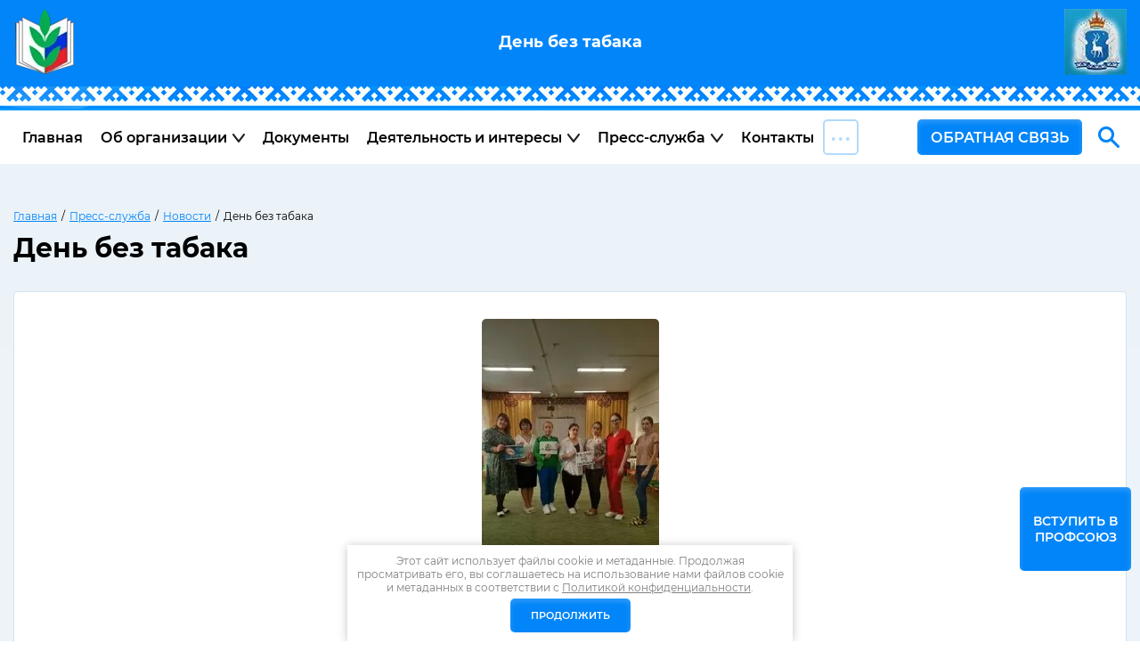

--- FILE ---
content_type: text/html; charset=utf-8
request_url: https://ed-unionyanao.ru/news/post/den-bez-tabaka
body_size: 63758
content:
		
	
	




	<!DOCTYPE html>
<html lang='ru'>
<head>
<link rel="stylesheet" href="/t/v1641/images/mosaic/designs/design-imkrbjufd-1663046835_styles.css">
<meta charset="utf-8">
<meta name="robots" content="all">
<title>День без табака</title>
<!-- assets.top -->
<meta property="og:title" content="День без табака">
<meta name="twitter:title" content="День без табака">
<meta property="og:description" content="День без табака">
<meta name="twitter:description" content="День без табака">
<meta property="og:type" content="website">
<meta property="og:url" content="https://ed-unionyanao.ru/news/post/den-bez-tabaka">
<meta name="twitter:card" content="summary">
<!-- /assets.top -->

<meta name="description" content="День без табака">
<meta name="keywords" content="День без табака">
<meta name="viewport" content="width=device-width, initial-scale=1">
<meta name="format-detection" content="telephone=no">


<script>
 var mapKeys = {
     google: "",
     yandex: ""
 };
 var mosaicDesignId = 3588306;
 var mosaicDesignPrefix = 'imkrbjufd-1663046835';
 var mosaicTimeZone = 'Asia/Yekaterinburg';
</script>


<link rel="stylesheet" href="/g/s3/mosaic/css/ms_site_default.css">
<script src="/g/libs/jquery/1.10.2/jquery.min.js"></script>

 	<script src="/g/s3/mosaic/js/do/do.js?rnd=1769150784"></script>
	<link rel="stylesheet" href="/g/css/styles_articles_tpl.css">
	<link rel="stylesheet" href="/g/s3/mosaic/css/animate.css">
	<link rel="stylesheet" href="/t/v1641/images/mosaic/modules_patch.scss.css?rnd=1769150784">
	<script src="/g/s3/misc/form/1.2.0/s3.form.js"></script>


            <!-- 46b9544ffa2e5e73c3c971fe2ede35a5 -->
            <script src='/shared/s3/js/lang/ru.js'></script>
            <script src='/shared/s3/js/common.min.js'></script>
        <link rel='stylesheet' type='text/css' href='/shared/s3/css/calendar.css' /><link rel="stylesheet" href="/g/libs/lightgallery-proxy-to-hs/lightgallery.proxy.to.hs.min.css" media="all" async>
<script src="/g/libs/lightgallery-proxy-to-hs/lightgallery.proxy.to.hs.stub.min.js"></script>
<script src="/g/libs/lightgallery-proxy-to-hs/lightgallery.proxy.to.hs.js" async></script>
<link rel="icon" href="/favicon.ico" type="image/x-icon">

<!--s3_require-->
<link rel="stylesheet" href="/g/basestyle/1.0.1/articles2/articles2.css" type="text/css"/>
<link rel="stylesheet" href="/g/basestyle/1.0.1/user/user.css" type="text/css"/>
<link rel="stylesheet" href="/g/basestyle/1.0.1/articles2/articles2.blue.css" type="text/css"/>
<script type="text/javascript" src="/g/basestyle/1.0.1/articles2/articles2.js"></script>

<link rel="stylesheet" href="/t/v1641/images/mosaic/symbols/symbol-ixtmleqxm_styles.css" type="text/css"/>
<link rel="stylesheet" href="/t/v1641/images/mosaic/symbols/symbol-i4mqc08wb_styles.css" type="text/css"/>
<link rel="stylesheet" href="/t/v1641/images/mosaic/symbols/symbol-ifgspk9rj_styles.css" type="text/css"/>
<link rel="stylesheet" href="/g/basestyle/1.0.1/user/user.blue.css" type="text/css"/>
<script type="text/javascript" src="/g/basestyle/1.0.1/user/user.js"></script>
<link rel="stylesheet" href="/t/v1641/images/mosaic/symbols/symbol-i4hu1witv_styles.css" type="text/css"/>
<link rel="stylesheet" href="/t/v1641/images/mosaic/symbols/symbol-ij1wi8lem_styles.css" type="text/css"/>
<link rel="stylesheet" href="/t/v1641/images/mosaic/symbols/symbol-ijrig8zt9_styles.css" type="text/css"/>
<link rel="stylesheet" href="/t/v1641/images/mosaic/symbols/symbol-iw93h3s25_styles.css" type="text/css"/>
<link rel="stylesheet" href="/t/v1641/images/mosaic/symbols/symbol-igbncwd78_styles.css" type="text/css"/>
<!--/s3_require-->




			<link id="mosaic-theme-css" rel="stylesheet" href="/t/v1641/images/mosaic/themes/imkrbjufd-1663046835_theme-i0qzdf9ke.css">
	</head>
<body>
<div class='mosaic-wrap'>
<div class='root root--u-imkrbjufd' id='imkrbjufd_0'>


<div class='section section--u-i4mqc08wb' id='i4mqc08wb_0' data-do-section='{"screen":{"scroll":false,"smooth":true}}'>
<div class='container container--u-i7p4wauuv' id='i7p4wauuv_0'>
<div class='div div--u-izno8rkum' id='izno8rkum_0'>
<a href='/' class='link-universal link-universal--u-ii4cz4oet' id='ii4cz4oet_0' data-do-link_universal='{"screen":{"type":"link","popup":"none","eventName":"none","eventElement":"self","eventAction":"","selectedTag":"","linkType":"link","blank":false}}'>
<div class='imageFit imageFit--u-ip53oibch' id='ip53oibch_0' data-do-image='{"screen":{"objectFit":"cover","lockRatio":true}}'>
<img data-origin-src='/d/logo_1.webp' data-size='70x74' src='/thumb/2/KUwyRM20-0mHZSBi25TvDw/640r480/d/logo_1.webp' alt='logo_1' title='' class='imageFit__img imageFit__img--u-iwhc45ap9' id='iwhc45ap9_0' />
<div class='imageFit__overlay imageFit__overlay--u-ihyemljk7' id='ihyemljk7_0'></div>
<div class='imageFit__zoom imageFit__zoom--u-i8vgkw7ad' id='i8vgkw7ad_0'>
<span class='svg_image svg_image--u-itoxx7vb4' id='itoxx7vb4_0' data-do-svg_image='{"screen":{"stretch":true}}'>

</span>
</div>
</div>
</a>
</div>
<h1 class='page-title page-title--u-iq1pn1wi0' id='iq1pn1wi0_0'>
День без табака
</h1>
<div class='div div--u-i524myvgk' id='i524myvgk_0'>
<a href='/' class='link-universal link-universal--u-ieme92n7o' id='ieme92n7o_0' data-do-link_universal='{"screen":{"type":"link","popup":"none","eventName":"none","eventElement":"self","eventAction":"","selectedTag":"","linkType":"link","blank":false}}'>
<div class='imageFit imageFit--u-i0v265d1y' id='i0v265d1y_0' data-do-image='{"screen":{"objectFit":"cover","lockRatio":true}}'>
<img data-origin-src='/d/logo_r_0.webp' data-size='70x74' src='/thumb/2/5Y5NWiX_Xw_LsovGlELE3Q/640r480/d/logo_r_0.webp' alt='logo_r_0' title='' class='imageFit__img imageFit__img--u-iza8jz0pb' id='iza8jz0pb_0' />
<div class='imageFit__overlay imageFit__overlay--u-i41xkhldp' id='i41xkhldp_0'></div>
<div class='imageFit__zoom imageFit__zoom--u-ixgftkm4v' id='ixgftkm4v_0'>
<span class='svg_image svg_image--u-isxzuynwr' id='isxzuynwr_0' data-do-svg_image='{"screen":{"stretch":true}}'>

</span>
</div>
</div>
</a>
</div>
</div>
</div>
<div class='section section--u-ifgspk9rj' id='ifgspk9rj_0' data-do-section='{"screen":{"scroll":false,"smooth":true}}'>
<div class='container container--u-ilcz6lahq' id='ilcz6lahq_0'>
<div class='hor-menu hor-menu--u-i0tufmj3e' id='i0tufmj3e_0' data-do-menu_horizontal='{"screen":{"mode":"Popup","cancelForward":false,"more":true,"toLevel":0,"firstClickOpen":false,"delayIn":200,"delayOut":200}}'>
<ul class='hor-menu__list hor-menu__list--u-iib8o9iov' id='iib8o9iov_0'>
<li class='hor-menu__item hor-menu__item--u-iifyh6lw4 ' id='iifyh6lw4_0'>
<a   href='/' class='hor-menu__link hor-menu__link--u-igyuwndow' id='igyuwndow_0'>
<span class='hor-menu__text hor-menu__text--u-i7csmdxzx' id='i7csmdxzx_0'>
<span class='text-block-wrap-div' >Главная</span>
</span>
</a>


    </li>
    <li class='hor-menu__item hor-menu__item--u-iifyh6lw4 ' id='iifyh6lw4_1'>
<a   href='/ob-organizatsii' class='hor-menu__link hor-menu__link--u-igyuwndow' id='igyuwndow_1'>
<span class='hor-menu__text hor-menu__text--u-i7csmdxzx' id='i7csmdxzx_1'>
<span class='text-block-wrap-div' >Об организации</span>
</span>
<span class='hor-menu__icon hor-menu__icon--u-iev8z4q4x' id='iev8z4q4x_0'></span>
</a>


    <ul class='hor-menu__sub_list hor-menu__sub_list--u-iwn0ws6y7' id='iwn0ws6y7_0'>
<li class='hor-menu__sub_item hor-menu__sub_item--u-imqeqw14u ' id='imqeqw14u_0'>
<a   href='/zayavlenie-o-vstupleniya-v-profsoyuz' class='hor-menu__sub_link hor-menu__sub_link--u-icbacov2u' id='icbacov2u_0'>
<span class='hor-menu__sub_text hor-menu__sub_text--u-imnpvvlct' id='imnpvvlct_0'>
<span class='text-block-wrap-div' >Заявление о вступлении в Профсоюз</span>
</span>
</a>

    </li>
    <li class='hor-menu__sub_item hor-menu__sub_item--u-imqeqw14u ' id='imqeqw14u_1'>
<a   href='/struktura-organizacii' class='hor-menu__sub_link hor-menu__sub_link--u-icbacov2u' id='icbacov2u_1'>
<span class='hor-menu__sub_text hor-menu__sub_text--u-imnpvvlct' id='imnpvvlct_1'>
<span class='text-block-wrap-div' >Структура организации</span>
</span>
<span class='hor-menu__sub_icon hor-menu__sub_icon--u-i5u1p0gwu' id='i5u1p0gwu_0'></span>
</a>
<ul class='mosaic-ipypju05w mosaic-ipypju05w--u-idjteruay' id='idjteruay_0'>
</ul>

    <ul class='hor-menu__sub_list hor-menu__sub_list--u-iwn0ws6y7' id='iwn0ws6y7_1'>
<li class='hor-menu__sub_item hor-menu__sub_item--u-imqeqw14u ' id='imqeqw14u_2'>
<a   href='/territorialnye-gorodskie-organizacii-profsoyuza-i-ppo' class='hor-menu__sub_link hor-menu__sub_link--u-icbacov2u' id='icbacov2u_2'>
<span class='hor-menu__sub_text hor-menu__sub_text--u-imnpvvlct' id='imnpvvlct_2'>
<span class='text-block-wrap-div' >Территориальные (городские) организации Профсоюза и ППО</span>
</span>
<span class='hor-menu__sub_icon hor-menu__sub_icon--u-i5u1p0gwu' id='i5u1p0gwu_1'></span>
</a>
<ul class='mosaic-ipypju05w mosaic-ipypju05w--u-idjteruay' id='idjteruay_1'>
</ul>

    <ul class='hor-menu__sub_list hor-menu__sub_list--u-iwn0ws6y7' id='iwn0ws6y7_2'>
<li class='hor-menu__sub_item hor-menu__sub_item--u-imqeqw14u ' id='imqeqw14u_3'>
<a   href='/gubkinskaya-gorodskaya-organizaciya-profsoyuza' class='hor-menu__sub_link hor-menu__sub_link--u-icbacov2u' id='icbacov2u_3'>
<span class='hor-menu__sub_text hor-menu__sub_text--u-imnpvvlct' id='imnpvvlct_3'>
<span class='text-block-wrap-div' >Губкинская городская организация Профсоюза</span>
</span>
</a>

    </li>
    <li class='hor-menu__sub_item hor-menu__sub_item--u-imqeqw14u ' id='imqeqw14u_4'>
<a   href='/krasnoselkupskaya-rajonnaya-organizaciya-profsoyuza' class='hor-menu__sub_link hor-menu__sub_link--u-icbacov2u' id='icbacov2u_4'>
<span class='hor-menu__sub_text hor-menu__sub_text--u-imnpvvlct' id='imnpvvlct_4'>
<span class='text-block-wrap-div' >Красноселькупская районная организация Профсоюза</span>
</span>
</a>

    </li>
    <li class='hor-menu__sub_item hor-menu__sub_item--u-imqeqw14u ' id='imqeqw14u_5'>
<a   href='/labytnangskoj-gorodskoj-organizacii-profsoyuza' class='hor-menu__sub_link hor-menu__sub_link--u-icbacov2u' id='icbacov2u_5'>
<span class='hor-menu__sub_text hor-menu__sub_text--u-imnpvvlct' id='imnpvvlct_5'>
<span class='text-block-wrap-div' >Лабытнангской городской организации Профсоюза</span>
</span>
</a>

    </li>
    <li class='hor-menu__sub_item hor-menu__sub_item--u-imqeqw14u ' id='imqeqw14u_6'>
<a   href='/muravlenkovskaya-territorialnaya-organizaciya-profsoyuza' class='hor-menu__sub_link hor-menu__sub_link--u-icbacov2u' id='icbacov2u_6'>
<span class='hor-menu__sub_text hor-menu__sub_text--u-imnpvvlct' id='imnpvvlct_6'>
<span class='text-block-wrap-div' >Муравленковская территориальная организация Профсоюза</span>
</span>
</a>

    </li>
    <li class='hor-menu__sub_item hor-menu__sub_item--u-imqeqw14u ' id='imqeqw14u_7'>
<a   href='/nadymskaya-gorodskaya-organizaciya-profsoyuza' class='hor-menu__sub_link hor-menu__sub_link--u-icbacov2u' id='icbacov2u_7'>
<span class='hor-menu__sub_text hor-menu__sub_text--u-imnpvvlct' id='imnpvvlct_7'>
<span class='text-block-wrap-div' >Надымская городская организация Профсоюза</span>
</span>
</a>

    </li>
    <li class='hor-menu__sub_item hor-menu__sub_item--u-imqeqw14u ' id='imqeqw14u_8'>
<a   href='/noyabrskaya-territorialnaya-organizaciya-profsoyuza' class='hor-menu__sub_link hor-menu__sub_link--u-icbacov2u' id='icbacov2u_8'>
<span class='hor-menu__sub_text hor-menu__sub_text--u-imnpvvlct' id='imnpvvlct_8'>
<span class='text-block-wrap-div' >Ноябрьская территориальная организация Профсоюза</span>
</span>
</a>

    </li>
    <li class='hor-menu__sub_item hor-menu__sub_item--u-imqeqw14u ' id='imqeqw14u_9'>
<a   href='/priuralskaya-rajonnaya-organizaciya-profsoyuza' class='hor-menu__sub_link hor-menu__sub_link--u-icbacov2u' id='icbacov2u_9'>
<span class='hor-menu__sub_text hor-menu__sub_text--u-imnpvvlct' id='imnpvvlct_9'>
<span class='text-block-wrap-div' >Приуральская районная организация Профсоюза</span>
</span>
</a>

    </li>
    <li class='hor-menu__sub_item hor-menu__sub_item--u-imqeqw14u ' id='imqeqw14u_10'>
<a   href='/purovskaya-rajonnaya-organizaciya-profsoyuza' class='hor-menu__sub_link hor-menu__sub_link--u-icbacov2u' id='icbacov2u_10'>
<span class='hor-menu__sub_text hor-menu__sub_text--u-imnpvvlct' id='imnpvvlct_10'>
<span class='text-block-wrap-div' >Пуровская районная организация Профсоюза</span>
</span>
</a>

    </li>
    <li class='hor-menu__sub_item hor-menu__sub_item--u-imqeqw14u ' id='imqeqw14u_11'>
<a   href='/salehardskaya-gorodskaya-organizaciya-profsoyuza' class='hor-menu__sub_link hor-menu__sub_link--u-icbacov2u' id='icbacov2u_11'>
<span class='hor-menu__sub_text hor-menu__sub_text--u-imnpvvlct' id='imnpvvlct_11'>
<span class='text-block-wrap-div' >Салехардская городская организация Профсоюза</span>
</span>
</a>

    </li>
    <li class='hor-menu__sub_item hor-menu__sub_item--u-imqeqw14u ' id='imqeqw14u_12'>
<a   href='/tazovskaya-rajonnaya-organizaciya-profsoyuza' class='hor-menu__sub_link hor-menu__sub_link--u-icbacov2u' id='icbacov2u_12'>
<span class='hor-menu__sub_text hor-menu__sub_text--u-imnpvvlct' id='imnpvvlct_12'>
<span class='text-block-wrap-div' >Тазовская районная организация Профсоюза</span>
</span>
</a>

    </li>
    <li class='hor-menu__sub_item hor-menu__sub_item--u-imqeqw14u ' id='imqeqw14u_13'>
<a   href='/shuryshkarskaya-rajonnaya-organizaciya-profsoyuza' class='hor-menu__sub_link hor-menu__sub_link--u-icbacov2u' id='icbacov2u_13'>
<span class='hor-menu__sub_text hor-menu__sub_text--u-imnpvvlct' id='imnpvvlct_13'>
<span class='text-block-wrap-div' >Шурышкарская районная организация Профсоюза</span>
</span>
</a>

    </li>
    <li class='hor-menu__sub_item hor-menu__sub_item--u-imqeqw14u ' id='imqeqw14u_14'>
<a   href='/yamalskaya-rajonnaya-organizaciya-profsoyuza' class='hor-menu__sub_link hor-menu__sub_link--u-icbacov2u' id='icbacov2u_14'>
<span class='hor-menu__sub_text hor-menu__sub_text--u-imnpvvlct' id='imnpvvlct_14'>
<span class='text-block-wrap-div' >Ямальская районная организация Профсоюза</span>
</span>
</a>

    </li>
            </ul></li>
    <li class='hor-menu__sub_item hor-menu__sub_item--u-imqeqw14u ' id='imqeqw14u_15'>
<a   href='/ppo-vyhodyashchie-na-uroven-okruzhnoj-organizacii-profsoyuza' class='hor-menu__sub_link hor-menu__sub_link--u-icbacov2u' id='icbacov2u_15'>
<span class='hor-menu__sub_text hor-menu__sub_text--u-imnpvvlct' id='imnpvvlct_15'>
<span class='text-block-wrap-div' >ППО выходящие на уровень окружной организации Профсоюза</span>
</span>
</a>

    </li>
            </ul></li>
    <li class='hor-menu__sub_item hor-menu__sub_item--u-imqeqw14u ' id='imqeqw14u_16'>
<a   href='/ob-uchreditelnoj-konferentsii-profsojuza' class='hor-menu__sub_link hor-menu__sub_link--u-icbacov2u' id='icbacov2u_16'>
<span class='hor-menu__sub_text hor-menu__sub_text--u-imnpvvlct' id='imnpvvlct_16'>
<span class='text-block-wrap-div' >Об учредительной конференции Профсоюза</span>
</span>
</a>

    </li>
    <li class='hor-menu__sub_item hor-menu__sub_item--u-imqeqw14u ' id='imqeqw14u_17'>
<a   href='/apparat-profsoyuza-yanao' class='hor-menu__sub_link hor-menu__sub_link--u-icbacov2u' id='icbacov2u_17'>
<span class='hor-menu__sub_text hor-menu__sub_text--u-imnpvvlct' id='imnpvvlct_17'>
<span class='text-block-wrap-div' >Аппарат Профсоюза ЯНАО</span>
</span>
</a>

    </li>
    <li class='hor-menu__sub_item hor-menu__sub_item--u-imqeqw14u ' id='imqeqw14u_18'>
<a   href='/sovet-molodyh-pedagogov' class='hor-menu__sub_link hor-menu__sub_link--u-icbacov2u' id='icbacov2u_18'>
<span class='hor-menu__sub_text hor-menu__sub_text--u-imnpvvlct' id='imnpvvlct_18'>
<span class='text-block-wrap-div' >Совет молодых педагогов</span>
</span>
<span class='hor-menu__sub_icon hor-menu__sub_icon--u-i5u1p0gwu' id='i5u1p0gwu_2'></span>
</a>
<ul class='mosaic-ipypju05w mosaic-ipypju05w--u-idjteruay' id='idjteruay_2'>
</ul>

    <ul class='hor-menu__sub_list hor-menu__sub_list--u-iwn0ws6y7' id='iwn0ws6y7_3'>
<li class='hor-menu__sub_item hor-menu__sub_item--u-imqeqw14u ' id='imqeqw14u_19'>
<a   href='/sovet-molodyh-pedagogov-yamala' class='hor-menu__sub_link hor-menu__sub_link--u-icbacov2u' id='icbacov2u_19'>
<span class='hor-menu__sub_text hor-menu__sub_text--u-imnpvvlct' id='imnpvvlct_19'>
<span class='text-block-wrap-div' >Совет молодых педагогов Ямала</span>
</span>
</a>

    </li>
    <li class='hor-menu__sub_item hor-menu__sub_item--u-imqeqw14u ' id='imqeqw14u_20'>
<a   href='/sostav-prezidiuma' class='hor-menu__sub_link hor-menu__sub_link--u-icbacov2u' id='icbacov2u_20'>
<span class='hor-menu__sub_text hor-menu__sub_text--u-imnpvvlct' id='imnpvvlct_20'>
<span class='text-block-wrap-div' >Состав Президиума</span>
</span>
</a>

    </li>
    <li class='hor-menu__sub_item hor-menu__sub_item--u-imqeqw14u ' id='imqeqw14u_21'>
<a   href='/polozheniya-i-dokumenty' class='hor-menu__sub_link hor-menu__sub_link--u-icbacov2u' id='icbacov2u_21'>
<span class='hor-menu__sub_text hor-menu__sub_text--u-imnpvvlct' id='imnpvvlct_21'>
<span class='text-block-wrap-div' >Положения и документы</span>
</span>
</a>

    </li>
    <li class='hor-menu__sub_item hor-menu__sub_item--u-imqeqw14u ' id='imqeqw14u_22'>
<a   href='/proekty-soveta' class='hor-menu__sub_link hor-menu__sub_link--u-icbacov2u' id='icbacov2u_22'>
<span class='hor-menu__sub_text hor-menu__sub_text--u-imnpvvlct' id='imnpvvlct_22'>
<span class='text-block-wrap-div' >Проекты Совета</span>
</span>
</a>

    </li>
    <li class='hor-menu__sub_item hor-menu__sub_item--u-imqeqw14u ' id='imqeqw14u_23'>
<a   href='/meropriyatiya-soveta' class='hor-menu__sub_link hor-menu__sub_link--u-icbacov2u' id='icbacov2u_23'>
<span class='hor-menu__sub_text hor-menu__sub_text--u-imnpvvlct' id='imnpvvlct_23'>
<span class='text-block-wrap-div' >Мероприятия Совета</span>
</span>
</a>

    </li>
    <li class='hor-menu__sub_item hor-menu__sub_item--u-imqeqw14u ' id='imqeqw14u_24'>
<a   href='/konkurs-pedagogicheskij-debyut' class='hor-menu__sub_link hor-menu__sub_link--u-icbacov2u' id='icbacov2u_24'>
<span class='hor-menu__sub_text hor-menu__sub_text--u-imnpvvlct' id='imnpvvlct_24'>
<span class='text-block-wrap-div' >Конкурс «Педагогический дебют»</span>
</span>
<span class='hor-menu__sub_icon hor-menu__sub_icon--u-i5u1p0gwu' id='i5u1p0gwu_3'></span>
</a>
<ul class='mosaic-ipypju05w mosaic-ipypju05w--u-idjteruay' id='idjteruay_3'>
</ul>

    <ul class='hor-menu__sub_list hor-menu__sub_list--u-iwn0ws6y7' id='iwn0ws6y7_4'>
<li class='hor-menu__sub_item hor-menu__sub_item--u-imqeqw14u ' id='imqeqw14u_25'>
<a   href='/pedagogicheskij-debyut-2022' class='hor-menu__sub_link hor-menu__sub_link--u-icbacov2u' id='icbacov2u_25'>
<span class='hor-menu__sub_text hor-menu__sub_text--u-imnpvvlct' id='imnpvvlct_25'>
<span class='text-block-wrap-div' >Педагогический дебют-2022</span>
</span>
</a>

    </li>
            </ul></li>
    <li class='hor-menu__sub_item hor-menu__sub_item--u-imqeqw14u ' id='imqeqw14u_26'>
<a   href='/sotrudnichestvo' class='hor-menu__sub_link hor-menu__sub_link--u-icbacov2u' id='icbacov2u_26'>
<span class='hor-menu__sub_text hor-menu__sub_text--u-imnpvvlct' id='imnpvvlct_26'>
<span class='text-block-wrap-div' >Сотрудничество</span>
</span>
</a>

    </li>
    <li class='hor-menu__sub_item hor-menu__sub_item--u-imqeqw14u ' id='imqeqw14u_27'>
<a  target='_blank'  href='https://vk.com/smp_yamal' class='hor-menu__sub_link hor-menu__sub_link--u-icbacov2u' id='icbacov2u_27'>
<span class='hor-menu__sub_text hor-menu__sub_text--u-imnpvvlct' id='imnpvvlct_27'>
<span class='text-block-wrap-div' >Группа Совета молодых педагогов Ямала во ВКонтакте</span>
</span>
</a>

    </li>
            </ul></li>
            </ul></li>
    <li class='hor-menu__item hor-menu__item--u-iifyh6lw4 ' id='iifyh6lw4_2'>
<a   href='/dokumenty' class='hor-menu__link hor-menu__link--u-igyuwndow' id='igyuwndow_2'>
<span class='hor-menu__text hor-menu__text--u-i7csmdxzx' id='i7csmdxzx_2'>
<span class='text-block-wrap-div' >Документы</span>
</span>
</a>


    </li>
    <li class='hor-menu__item hor-menu__item--u-iifyh6lw4 ' id='iifyh6lw4_3'>
<a   href='/dejatelnost-i-interesy' class='hor-menu__link hor-menu__link--u-igyuwndow' id='igyuwndow_3'>
<span class='hor-menu__text hor-menu__text--u-i7csmdxzx' id='i7csmdxzx_3'>
<span class='text-block-wrap-div' >Деятельность и интересы</span>
</span>
<span class='hor-menu__icon hor-menu__icon--u-iev8z4q4x' id='iev8z4q4x_1'></span>
</a>


    <ul class='hor-menu__sub_list hor-menu__sub_list--u-iwn0ws6y7' id='iwn0ws6y7_5'>
<li class='hor-menu__sub_item hor-menu__sub_item--u-imqeqw14u ' id='imqeqw14u_28'>
<a   href='/konkursy-1' class='hor-menu__sub_link hor-menu__sub_link--u-icbacov2u' id='icbacov2u_28'>
<span class='hor-menu__sub_text hor-menu__sub_text--u-imnpvvlct' id='imnpvvlct_28'>
<span class='text-block-wrap-div' >Конкурсы</span>
</span>
</a>

    </li>
    <li class='hor-menu__sub_item hor-menu__sub_item--u-imqeqw14u ' id='imqeqw14u_29'>
<a   href='/kadry' class='hor-menu__sub_link hor-menu__sub_link--u-icbacov2u' id='icbacov2u_29'>
<span class='hor-menu__sub_text hor-menu__sub_text--u-imnpvvlct' id='imnpvvlct_29'>
<span class='text-block-wrap-div' >Кадры и аттестация педагогических работников</span>
</span>
</a>

    </li>
    <li class='hor-menu__sub_item hor-menu__sub_item--u-imqeqw14u ' id='imqeqw14u_30'>
<a   href='/zarabotnaya-plata-1' class='hor-menu__sub_link hor-menu__sub_link--u-icbacov2u' id='icbacov2u_30'>
<span class='hor-menu__sub_text hor-menu__sub_text--u-imnpvvlct' id='imnpvvlct_30'>
<span class='text-block-wrap-div' >Оплата труда</span>
</span>
</a>

    </li>
    <li class='hor-menu__sub_item hor-menu__sub_item--u-imqeqw14u ' id='imqeqw14u_31'>
<a   href='/garantii-i-lgoti' class='hor-menu__sub_link hor-menu__sub_link--u-icbacov2u' id='icbacov2u_31'>
<span class='hor-menu__sub_text hor-menu__sub_text--u-imnpvvlct' id='imnpvvlct_31'>
<span class='text-block-wrap-div' >Гарантии и льготы</span>
</span>
</a>

    </li>
    <li class='hor-menu__sub_item hor-menu__sub_item--u-imqeqw14u ' id='imqeqw14u_32'>
<a   href='/pensionnoe-obespechenie-1' class='hor-menu__sub_link hor-menu__sub_link--u-icbacov2u' id='icbacov2u_32'>
<span class='hor-menu__sub_text hor-menu__sub_text--u-imnpvvlct' id='imnpvvlct_32'>
<span class='text-block-wrap-div' >Пенсионное обеспечение</span>
</span>
</a>

    </li>
    <li class='hor-menu__sub_item hor-menu__sub_item--u-imqeqw14u ' id='imqeqw14u_33'>
<a   href='/otdyh-i-ozdorovlenie-chlenov-profsoyuza' class='hor-menu__sub_link hor-menu__sub_link--u-icbacov2u' id='icbacov2u_33'>
<span class='hor-menu__sub_text hor-menu__sub_text--u-imnpvvlct' id='imnpvvlct_33'>
<span class='text-block-wrap-div' >Отдых и оздоровление членов профсоюза</span>
</span>
</a>

    </li>
    <li class='hor-menu__sub_item hor-menu__sub_item--u-imqeqw14u ' id='imqeqw14u_34'>
<a   href='/obuchenie-profaktiva' class='hor-menu__sub_link hor-menu__sub_link--u-icbacov2u' id='icbacov2u_34'>
<span class='hor-menu__sub_text hor-menu__sub_text--u-imnpvvlct' id='imnpvvlct_34'>
<span class='text-block-wrap-div' >Обучение профактива</span>
</span>
</a>

    </li>
    <li class='hor-menu__sub_item hor-menu__sub_item--u-imqeqw14u ' id='imqeqw14u_35'>
<a   href='/ohrana-truda' class='hor-menu__sub_link hor-menu__sub_link--u-icbacov2u' id='icbacov2u_35'>
<span class='hor-menu__sub_text hor-menu__sub_text--u-imnpvvlct' id='imnpvvlct_35'>
<span class='text-block-wrap-div' >Охрана труда</span>
</span>
</a>

    </li>
    <li class='hor-menu__sub_item hor-menu__sub_item--u-imqeqw14u ' id='imqeqw14u_36'>
<a   href='/specialnaya-ocenka-uslovij-truda' class='hor-menu__sub_link hor-menu__sub_link--u-icbacov2u' id='icbacov2u_36'>
<span class='hor-menu__sub_text hor-menu__sub_text--u-imnpvvlct' id='imnpvvlct_36'>
<span class='text-block-wrap-div' >Специальная оценка условий труда</span>
</span>
</a>

    </li>
    <li class='hor-menu__sub_item hor-menu__sub_item--u-imqeqw14u ' id='imqeqw14u_37'>
<a   href='/obshchie-voprosy' class='hor-menu__sub_link hor-menu__sub_link--u-icbacov2u' id='icbacov2u_37'>
<span class='hor-menu__sub_text hor-menu__sub_text--u-imnpvvlct' id='imnpvvlct_37'>
<span class='text-block-wrap-div' >Общие вопросы</span>
</span>
</a>

    </li>
    <li class='hor-menu__sub_item hor-menu__sub_item--u-imqeqw14u ' id='imqeqw14u_38'>
<a   href='/pravovaya-deyatelnost' class='hor-menu__sub_link hor-menu__sub_link--u-icbacov2u' id='icbacov2u_38'>
<span class='hor-menu__sub_text hor-menu__sub_text--u-imnpvvlct' id='imnpvvlct_38'>
<span class='text-block-wrap-div' >Правовая деятельность</span>
</span>
<span class='hor-menu__sub_icon hor-menu__sub_icon--u-i5u1p0gwu' id='i5u1p0gwu_4'></span>
</a>
<ul class='mosaic-ipypju05w mosaic-ipypju05w--u-idjteruay' id='idjteruay_4'>
</ul>

    <ul class='hor-menu__sub_list hor-menu__sub_list--u-iwn0ws6y7' id='iwn0ws6y7_6'>
<li class='hor-menu__sub_item hor-menu__sub_item--u-imqeqw14u ' id='imqeqw14u_39'>
<a   href='/yuridicheskaya-konsultaciya' class='hor-menu__sub_link hor-menu__sub_link--u-icbacov2u' id='icbacov2u_39'>
<span class='hor-menu__sub_text hor-menu__sub_text--u-imnpvvlct' id='imnpvvlct_39'>
<span class='text-block-wrap-div' >Юридическая консультация</span>
</span>
</a>

    </li>
    <li class='hor-menu__sub_item hor-menu__sub_item--u-imqeqw14u ' id='imqeqw14u_40'>
<a   href='/razyasneniya-zakonodatelstva' class='hor-menu__sub_link hor-menu__sub_link--u-icbacov2u' id='icbacov2u_40'>
<span class='hor-menu__sub_text hor-menu__sub_text--u-imnpvvlct' id='imnpvvlct_40'>
<span class='text-block-wrap-div' >Разъяснения законодательства</span>
</span>
</a>

    </li>
            </ul></li>
            </ul></li>
    <li class='hor-menu__item hor-menu__item--u-iifyh6lw4 is-current' id='iifyh6lw4_4'>
<a   href='/press-sluzhba' class='hor-menu__link hor-menu__link--u-igyuwndow' id='igyuwndow_4'>
<span class='hor-menu__text hor-menu__text--u-i7csmdxzx' id='i7csmdxzx_4'>
<span class='text-block-wrap-div' >Пресс-служба</span>
</span>
<span class='hor-menu__icon hor-menu__icon--u-iev8z4q4x' id='iev8z4q4x_2'></span>
</a>


    <ul class='hor-menu__sub_list hor-menu__sub_list--u-iwn0ws6y7' id='iwn0ws6y7_7'>
<li class='hor-menu__sub_item hor-menu__sub_item--u-imqeqw14u is-current' id='imqeqw14u_41'>
<a   href='/news' class='hor-menu__sub_link hor-menu__sub_link--u-icbacov2u' id='icbacov2u_41'>
<span class='hor-menu__sub_text hor-menu__sub_text--u-imnpvvlct' id='imnpvvlct_41'>
<span class='text-block-wrap-div' >Новости</span>
</span>
</a>

    </li>
    <li class='hor-menu__sub_item hor-menu__sub_item--u-imqeqw14u ' id='imqeqw14u_42'>
<a   href='/fotogalereya' class='hor-menu__sub_link hor-menu__sub_link--u-icbacov2u' id='icbacov2u_42'>
<span class='hor-menu__sub_text hor-menu__sub_text--u-imnpvvlct' id='imnpvvlct_42'>
<span class='text-block-wrap-div' >Фотогалерея</span>
</span>
</a>

    </li>
    <li class='hor-menu__sub_item hor-menu__sub_item--u-imqeqw14u ' id='imqeqw14u_43'>
<a   href='/avtory-sajta' class='hor-menu__sub_link hor-menu__sub_link--u-icbacov2u' id='icbacov2u_43'>
<span class='hor-menu__sub_text hor-menu__sub_text--u-imnpvvlct' id='imnpvvlct_43'>
<span class='text-block-wrap-div' >Авторы сайта</span>
</span>
</a>

    </li>
            </ul></li>
    <li class='hor-menu__item hor-menu__item--u-iifyh6lw4 ' id='iifyh6lw4_5'>
<a   href='/kontakty' class='hor-menu__link hor-menu__link--u-igyuwndow' id='igyuwndow_5'>
<span class='hor-menu__text hor-menu__text--u-i7csmdxzx' id='i7csmdxzx_5'>
<span class='text-block-wrap-div' >Контакты</span>
</span>
</a>


    </li>
    <li class='hor-menu__item hor-menu__item--u-iifyh6lw4 ' id='iifyh6lw4_6'>
<a   href='/vyhodnye-dni' class='hor-menu__link hor-menu__link--u-igyuwndow' id='igyuwndow_6'>
<span class='hor-menu__text hor-menu__text--u-i7csmdxzx' id='i7csmdxzx_6'>
<span class='text-block-wrap-div' >Выходные дни</span>
</span>
</a>


</li></ul>
<ul class='hor-menu__more_list hor-menu__more_list--u-ia9h7yhip' id='ia9h7yhip_0'>
<li class='hor-menu__item hor-menu__item--u-in2s93aat' id='in2s93aat_0'>
<a href='#' class='hor-menu__more_link hor-menu__more_link--u-iimn05bqx' id='iimn05bqx_0'>
<span class='hor-menu__text hor-menu__text--u-i5dxr160i' id='i5dxr160i_0'>
<span class='text-block-wrap-div' >...</span>
</span>
</a>
<ul class='hor-menu__sub_list hor-menu__sub_list--u-i4gxup89n' id='i4gxup89n_0'>
</ul>
</li>
</ul>
</div>
<div class='div div--u-iodojky48' id='iodojky48_0'>
<div role='button' class='link-universal link-universal--u-ia88b4ues' id='ia88b4ues_0' data-do-link_universal='{"screen":{"type":"button","popup":"ijrig8zt9_0","sidepanel":false,"eventName":"none","eventElement":"self","eventAction":"","selectedTag":"","linkType":"link","blank":false}}'>
<span class='svg_image svg_image--u-i4dprrzi1' id='i4dprrzi1_0' data-do-svg_image='{"screen":{"stretch":true}}'>
<svg width="280" height="240" xmlns="http://www.w3.org/2000/svg" viewBox="0 0 280 240" data-prefix="id21ivp99"><path fill-rule="evenodd" d="M13.233.982C-5 7.506-4.18 34.673 14.4 39.676c1.93.52 45.416.72 127.42.585l124.492-.205 3.199-1.712c14.426-7.72 14.426-28.7 0-36.42l-3.2-1.712-125-.166C35.395-.094 15.843.048 13.233.982m0 99.998c-18.241 6.54-17.411 33.693 1.183 38.7 6.21 1.672 131.099.617 134.635-1.137 15.019-7.452 15.019-29.366 0-36.818-4.08-2.024-130.316-2.716-135.817-.745m0 100.002C-5 207.506-4.18 234.673 14.4 239.676c1.93.52 45.416.72 127.42.585l124.492-.205 3.199-1.712c14.426-7.72 14.426-28.7 0-36.42l-3.2-1.712-125-.166c-105.918-.14-125.47.002-128.08.936" class="path-ium5nud8s"/></svg>
</span>
<div class='text text--u-i4hj9faia' id='i4hj9faia_0'>
<span class='text-block-wrap-div' >ОБРАТНАЯ СВЯЗЬ</span>
</div>
</div>
<div role='button' class='link-universal link-universal--u-inrjdzvyl' id='inrjdzvyl_0' data-do-link_universal='{"screen":{"type":"button","popup":"none","sidepanel":false,"eventName":"none","eventElement":"self","eventAction":"","selectedTag":"","linkType":"link","blank":false}}'>
<span class='svg_image svg_image--u-iud3xzwl7' id='iud3xzwl7_0' data-do-svg_image='{"screen":{"stretch":true}}'>
<svg width="280" height="240" xmlns="http://www.w3.org/2000/svg" viewBox="0 0 280 240" data-prefix="id21ivp99"><path fill-rule="evenodd" d="M13.233.982C-5 7.506-4.18 34.673 14.4 39.676c1.93.52 45.416.72 127.42.585l124.492-.205 3.199-1.712c14.426-7.72 14.426-28.7 0-36.42l-3.2-1.712-125-.166C35.395-.094 15.843.048 13.233.982m0 99.998c-18.241 6.54-17.411 33.693 1.183 38.7 6.21 1.672 131.099.617 134.635-1.137 15.019-7.452 15.019-29.366 0-36.818-4.08-2.024-130.316-2.716-135.817-.745m0 100.002C-5 207.506-4.18 234.673 14.4 239.676c1.93.52 45.416.72 127.42.585l124.492-.205 3.199-1.712c14.426-7.72 14.426-28.7 0-36.42l-3.2-1.712-125-.166c-105.918-.14-125.47.002-128.08.936" class="path-ium5nud8s"/></svg>
</span>
<div class='text text--u-itlk3rzzt' id='itlk3rzzt_0'>
<span class='text-block-wrap-div' >Карта сайта</span>
</div>
</div>
<div class='mosaic-search mosaic-search--u-iirgtmmwu' id='iirgtmmwu_0' data-do-search='{"screen":{"input":"hide","inputWidth":1200,"mosaicshowinput":false},"(min-width: 1280px)":{"inputWidth":1366},"(max-width: 991px)":{"mosaicshowinput":true,"inputWidth":300},"(max-width: 479px)":{"mosaicshowinput":true}}'>
<form action='/search' method='get' class='mosaic-search__form mosaic-search__form--u-iwhqz16ex' id='iwhqz16ex_0'>
<label class='mosaic-search__label mosaic-search__label--u-izy947dwp' id='izy947dwp_0'>
<input name='search' placeholder='Поиск по сайту' class='mosaic-search__input mosaic-search__input--u-i7mm2uymv' id='i7mm2uymv_0' />
</label>
<button class='mosaic-search__button mosaic-search__button--u-iynk46fid' id='iynk46fid_0'>
<span class='svg_image svg_image--u-ikxkp6rnp' id='ikxkp6rnp_0' data-do-svg_image='{"screen":{"stretch":true}}'>
<svg width="320" height="320" xmlns="http://www.w3.org/2000/svg" viewBox="0 0 320 320" data-prefix="ikm0fagb3"><path fill-rule="evenodd" d="M107.1.3c-.645.154-3.809.7-7.03 1.213C27.781 13.025-17.213 88.343 6.26 158.546c24.728 73.959 113.341 105.137 178.965 62.968l4.297-2.761 48.828 48.72c53.777 53.658 52.236 52.35 61.72 52.355 12 .005 19.884-7.88 19.884-19.888 0-9.478 1.302-7.943-52.319-61.72l-48.687-48.827 4.107-6.744c43.193-70.931 3.178-162.785-78.625-180.484C137.765.724 110.947-.616 107.1.3m28.393 41.873c66.386 13.464 86.891 97.612 34.116 140.006-50.409 40.493-125.436 6.2-128.652-58.803-2.515-50.831 44.627-91.325 94.536-81.203" class="path-i4mf99lrq"/></svg>
</span>
<span class='mosaic-search__span mosaic-search__span--u-iyp1pmtwv' id='iyp1pmtwv_0'>
<span class='text-block-wrap-div' >Поиск</span>
</span>
</button>
<re-captcha data-captcha="recaptcha"
     data-name="captcha"
     data-sitekey="6LddAuIZAAAAAAuuCT_s37EF11beyoreUVbJlVZM"
     data-lang="ru"
     data-rsize="invisible"
     data-type="image"
     data-theme="light"></re-captcha></form>
</div>
</div>
</div>
</div><div class='section section--u-iiu96suoj' id='iiu96suoj_0' data-do-section='{"screen":{"scroll":false,"smooth":true}}'>
<div class='container container--u-inbmjgdfl' id='inbmjgdfl_0'>
<div data-url='/news' class='mosaic-crumbs mosaic-crumbs--u-i8qcg6t6n' id='i8qcg6t6n_0' data-do-crumbs='{"screen":{"delimiter":"\/","mainPageText":""}}'>
<a href="/" class="mosaic-crumbs__item_link mosaic-crumbs__item_link--u-i4ya7221k" ><span class="text-block-wrap-div">Главная</span></a><span class="mosaic-crumbs__delimiter mosaic-crumbs__delimiter--u-ics1dvnk0">/</span><a href="/press-sluzhba" class="mosaic-crumbs__item_link mosaic-crumbs__item_link--u-i4ya7221k"><span class="text-block-wrap-div">Пресс-служба</span></a><span class="mosaic-crumbs__delimiter mosaic-crumbs__delimiter--u-ics1dvnk0">/</span><a href="/news" class="mosaic-crumbs__item_link mosaic-crumbs__item_link--u-i4ya7221k"><span class="text-block-wrap-div">Новости</span></a><span class="mosaic-crumbs__delimiter mosaic-crumbs__delimiter--u-ics1dvnk0">/</span><span class="mosaic-crumbs__last mosaic-crumbs__last--u-i21icjlnm"><span class="text-block-wrap-div">День без табака</span></span>
</div>
<h1 class='page-title page-title--u-iyoga2u81' id='iyoga2u81_0'>
День без табака
</h1>
<div class='content content--u-ikg6b6vrm' id='ikg6b6vrm_0' data-do-content='{"screen":{"image":false,"gallery":false,"text":true,"headers":true}}'>	
	
	
			
	<style>
		
		
			.g-comment__form{max-width: 600px;}
			.g-rating-edit{max-width: 115px;}
		
			.g-form-field__hint--popup{position: relative;top: auto; left: 0; margin: 10px 0 0;}
			.g-form-field__hint--popup:before{
				top: -6px;
				left: 10px;
				transform: rotate(45deg);
			}
			
			@media (max-width: 1440px){
			}
		
		
		.g-article__name,.g-tags__item, .g-article-years__year{
				color: ;}
	</style>
	
		
		<div class="g-page g-page-article g-page-article--main" data-lenta_id = "2174106" data-enable_calendar = "0" data-calendar_button = "#calendar_button_2174106" data-calendar_selector = "#calendar_2174106" data-pagination_type = "pagination" data-pagination_button_load = "#buttonload_2174106" data-page_url = "/news/" data-seo = "1" data-multiselect_tags = ".tags_2174106" >
				
			<link rel="stylesheet" href="/t/v1641/images/site.addons.css">

<div class="news_top">
	<div class="pic_news">
					<img class="x1" src="/thumb/2/K95hfNCiMcoR5E9WAaAq9A/1274r355/d/201120239.jpg" alt="День без табака" title="День без табака">
			<img class="x2" src="/thumb/2/9BDpgptBAtpl2uhdYeJ-ug/318r318/d/201120239.jpg" alt="День без табака" title="День без табака">
			</div>
	<div class="data_news">
		<span>16.11.2023 </span>
		<span>12:12</span>
	</div>
	<div class="tit_news">День без табака</div>
	<div class="text_news"><p><span style="font-size:14pt;"><span data-mega-font-name="times_new_roman" style="font-family:Times New Roman,Times,serif;">Открываем новую рубрику &laquo;На связи&raquo;, где будем делиться с вами новостями из муниципалитетов. Сегодня на связи <a href="https://vk.com/public219226383">Надымский районный Профсоюз образования</a>.<br />
<br />
16 ноября весь мир отмечает Международный день отказа от курения.<br />
<br />
Коллектив МДОУ д/с &laquo;Белоснежка&raquo; города Надыма призывают всех вести здоровый образ жизни, отказаться от вредных привычек,&nbsp;особенно от курения!<br />
<br />
Призыв: &laquo;День без табака!&raquo;</span></span></p>

<p style="margin-bottom:11px">&nbsp;</p>

<div class="gallery js-flickity" data-flickity-options="{ &quot;wrapAround&quot;: true }">
<div class="gallery-cell" id="Bg1">
<p class="fixdown" id="IdLink1">&nbsp;</p>
</div>

<div class="gallery-cell" id="Bg2">
<p class="fixdown" id="IdLink2">&nbsp;</p>
</div>
</div>
<style type="text/css">* {
        -webkit-box-sizing: border-box !important;
        box-sizing: border-box !important;
    }
     .fixdown {
         display: flex !important;
         align-items: end !important;
     }
    .gallery-cell {
        width: 100% !important;
        height: 500px !important;
        counter-increment: gallery-cell !important;
       overflow: hidden;
    }
    .gallery-cell p {
        height: 100% !important;
        width: 100% !important;
        margin-top: 0 !important;
        margin-bottom: 0 !important;
    }
    /* cell number */
    .gallery-cell:before {
        display: block !important;
        text-align: center !important;
        line-height: 500px !important;
        font-size: 80px !important;
    }
    .gallery-cell:hover .fix-gallery-new {
        display: flex !important;
        justify-content: center !important;
        text-decoration: none !important;
        align-items: center !important;
        height: 10% !important;
        width: 100% !important;
        color: white !important;
        text-transform: uppercase !important;
        font-size: 14pt !important;
        background-color: #0285F8 !important;
        opacity: 1 !important;
    }
    .fix-gallery-new {
        display: none !important;
    }
    @media (max-width: 500px) {
        .fix-gallery-new {
            font-size: 10pt !important;
        }
    }
    @media (max-width: 380px) {
        .gallery-cell:hover .fix-gallery-new{
            font-size: 9pt !important;
        }
    }
</style>
<script>
    const GalleryCatLog = "/d/"
    const NameLink1 = "201120238.jpg"
    const NameLink2 = "201120239.jpg"
    
    document.getElementById('IdLink1').innerHTML = '<a href="' + GalleryCatLog + NameLink1 + '" target="_blank" class="fix-gallery-new">Открыть в полном размере</a>';
    document.getElementById('IdLink2').innerHTML = '<a href="' + GalleryCatLog + NameLink2 + '" target="_blank" class="fix-gallery-new">Открыть в полном размере</a>';
    document.getElementById('Bg1').style.backgroundImage = "url(" + GalleryCatLog + NameLink1 + ")";
    document.getElementById('Bg1').style.backgroundPosition = "center";
    document.getElementById('Bg1').style.backgroundRepeat = "no-repeat";
    document.getElementById('Bg2').style.backgroundImage = "url(" + GalleryCatLog + NameLink2 + ")";
    document.getElementById('Bg2').style.backgroundPosition = "center";
    document.getElementById('Bg2').style.backgroundRepeat = "no-repeat";
</script>
<link href="https://unpkg.com/flickity@2/dist/flickity.min.css" rel="stylesheet" /><script src="https://unpkg.com/flickity@2/dist/flickity.pkgd.min.js"></script></div>
		<div class="bot_block_in">
		<div class="views">303</div>
		<div class="likes">0</div>
	</div>
	</div>

	<div class="article-nav">
	    <a href="/news/post/den-bez-tabaka/prev"><img src="/t/v1641/images/news_prev.png" alt=""><img src="/t/v1641/images/news_prev2.png" alt=""> Предыдущая</a>
	    <a  href="/news/post/den-bez-tabaka/next">Следующая <img src="/t/v1641/images/news_next.png" alt=""><img src="/t/v1641/images/news_next2.png" alt=""></a>
	</div>

<div class="news_bot">
			<div id="g-page-article__comment-list" class="g-page-article__comment-list">
														<p>Комментариев пока нет</p>


			<form action="" method="post" class="g-comment__form">
		
							<input type="hidden" name="comment_id" value="" />
			
		
			
				

								

									
					
					

					

<div class="g-form-field  g-form-field--title-pos-1 g-form-field--required">

							<div class="g-form-field__title ">
				<label for="author_name">
					Имя
											<span class="g-form-field__required-mark">*</span>
									</label>

							</div>
				<div class="g-form-field__value">
										<input placeholder="Имя  *"  required class="g-form-control-text g-form-control-value g-form-control--required"  type="text" size="70" maxlength="" value="" name="author_name" id="author_name" />
												</div>
	</div>
				
			
		
			
				

								

									
					
					

					

<div class="g-form-field  g-form-field--title-pos-1">

							<div class="g-form-field__title ">
				<label for="author">
					E-mail
									</label>

							</div>
				<div class="g-form-field__value">
										<input placeholder="E-mail "  class="g-form-control-text g-form-control-value"  type="text" size="70" maxlength="" value="" name="author" id="author" />
												</div>
	</div>
				
			
		
			
				

								

									
					
					

					

<div class="g-form-field  g-form-field--title-pos-1 g-form-field--required">

							<div class="g-form-field__title ">
				<label for="text">
					Комментарий
											<span class="g-form-field__required-mark">*</span>
									</label>

							</div>
				<div class="g-form-field__value">
										<textarea placeholder="Комментарий *"  required class="g-form-control-textarea g-form-control-value g-form-control--required" cols="100" rows="20" name="text" id="text"></textarea>
												</div>
	</div>
				
			
		
		<div class="">
			<button type="submit" class="news-button">Отправить</button>
		</div>

	<re-captcha data-captcha="recaptcha"
     data-name="captcha"
     data-sitekey="6LddAuIZAAAAAAuuCT_s37EF11beyoreUVbJlVZM"
     data-lang="ru"
     data-rsize="invisible"
     data-type="image"
     data-theme="light"></re-captcha></form>
		</div>
	</div>
	
				
	</div>
							
</div>
</div>
</div>
<div class='section section--u-i4grufchl' id='i4grufchl_0' data-do-section='{"screen":{"scroll":false,"smooth":true}}'></div>

<div class='section section--u-i4hu1witv' id='i4hu1witv_0' data-do-section='{"screen":{"scroll":false,"smooth":true}}'>
<div class='container container--u-i6t8wgtz9' id='i6t8wgtz9_0'>
<div class='div div--u-igd6l6x6q' id='igd6l6x6q_0'>
<div class='div div--u-irz8ybdvr' id='irz8ybdvr_0'>
<a href='/' class='link-universal link-universal--u-ibdub1ku9' id='ibdub1ku9_0' data-do-link_universal='{"screen":{"type":"link","popup":"none","eventName":"none","eventElement":"self","eventAction":"","selectedTag":"","linkType":"link","blank":false}}'>
<div class='imageFit imageFit--u-iqsf5xr4i' id='iqsf5xr4i_0' data-do-image='{"screen":{"objectFit":"cover","lockRatio":true}}'>
<img data-origin-src='/d/logo_1.webp' data-size='70x74' src='/thumb/2/KUwyRM20-0mHZSBi25TvDw/640r480/d/logo_1.webp' alt='logo_1' title='' class='imageFit__img imageFit__img--u-ijcj5i1gi' id='ijcj5i1gi_0' />
<div class='imageFit__overlay imageFit__overlay--u-ibv0cg6qs' id='ibv0cg6qs_0'></div>
<div class='imageFit__zoom imageFit__zoom--u-ie82y9oye' id='ie82y9oye_0'>
<span class='svg_image svg_image--u-i27q46p1b' id='i27q46p1b_0' data-do-svg_image='{"screen":{"stretch":true}}'>

</span>
</div>
</div>
</a>
</div>
<div role='button' class='link-universal link-universal--u-ipkkez4vy' id='ipkkez4vy_0' data-do-link_universal='{"screen":{"type":"button","popup":"none","sidepanel":true,"eventName":"none","eventElement":"self","eventAction":"","selectedTag":"","linkType":"link","blank":false}}'>
<span class='svg_image svg_image--u-iqq7p91sd' id='iqq7p91sd_0' data-do-svg_image='{"screen":{"stretch":true}}'>
<svg width="280" height="240" xmlns="http://www.w3.org/2000/svg" viewBox="0 0 280 240" data-prefix="id21ivp99"><path fill-rule="evenodd" d="M13.233.982C-5 7.506-4.18 34.673 14.4 39.676c1.93.52 45.416.72 127.42.585l124.492-.205 3.199-1.712c14.426-7.72 14.426-28.7 0-36.42l-3.2-1.712-125-.166C35.395-.094 15.843.048 13.233.982m0 99.998c-18.241 6.54-17.411 33.693 1.183 38.7 6.21 1.672 131.099.617 134.635-1.137 15.019-7.452 15.019-29.366 0-36.818-4.08-2.024-130.316-2.716-135.817-.745m0 100.002C-5 207.506-4.18 234.673 14.4 239.676c1.93.52 45.416.72 127.42.585l124.492-.205 3.199-1.712c14.426-7.72 14.426-28.7 0-36.42l-3.2-1.712-125-.166c-105.918-.14-125.47.002-128.08.936" class="path-ium5nud8s"/></svg>
</span>
<div class='text text--u-i4y76kfq5' id='i4y76kfq5_0'>
<span class='text-block-wrap-div' >Карта сайта</span>
</div>
</div>
<a href='/politika-konfidencialnosti' class='link-universal link-universal--u-if1pq2fad' id='if1pq2fad_0' data-do-link_universal='{"screen":{"type":"link","popup":"none","eventName":"none","eventElement":"self","eventAction":"","selectedTag":"","linkType":"link","blank":false}}'>
<div class='text text--u-idvzelj15' id='idvzelj15_0'>
<span class='text-block-wrap-div' ><span style="color:rgb(0, 0, 0)"><u><span style="text-decoration:underline"><span style="font-size:14px">Политика конфиденциальности</span></span></u></span></span>
</div>
</a>
<div class='mosaic-s3-include mosaic-s3-include--u-ibmpzj93a' id='ibmpzj93a_0'>
<link rel="stylesheet" href="/t/v1641/images/css/ors_privacy.scss.css">
<script src="/t/v1641/images/js/ors_privacy.js"></script>

<div class="cookies-warning cookies-block-js">
	<div class="cookies-warning__body">
		Этот сайт использует файлы cookie и метаданные. 
Продолжая просматривать его, вы соглашаетесь на использование нами файлов cookie и метаданных в соответствии 
с <a target="_blank" href="/politika-konfidencialnosti">Политикой конфиденциальности</a>. <br>
		<div class="cookies-warning__close gr-button-5 cookies-close-js">
			Продолжить
		</div>
	</div>
</div></div>
</div>
<div class='div div--u-i6r3awf6h' id='i6r3awf6h_0'>
<div class='div div--u-i1jkmcmux' id='i1jkmcmux_0'>
<div class='text text--u-igmurvg7r' id='igmurvg7r_0'>
<span class='text-block-wrap-div' >Адрес:</span>
</div>
<div class='list list--u-iid69v02m' id='iid69v02m_0'>
<div class='list__item list__item--u-itqo8gpvm' id='itqo8gpvm_0'>
<div class='text text--u-iawoufffg' id='iawoufffg_0'>
<span class='text-block-wrap-div' >Ямало-Ненецкий автономный округ, г. Салехард, ул. Совхозная, д. 14, корп. 1, кабинет 403</span>
</div>
</div>
</div>
</div>
<div class='div div--u-iy0hbmlka' id='iy0hbmlka_0'>
<div class='text text--u-ivdkqzgwr' id='ivdkqzgwr_0'>
<span class='text-block-wrap-div' >Режим работы:</span>
</div>
<div class='list list--u-ijj5mn4uc' id='ijj5mn4uc_0'>
<div class='list__item list__item--u-iftjrr6xi' id='iftjrr6xi_0'>
<div class='text text--u-imoj9f94g' id='imoj9f94g_0'>
<span class='text-block-wrap-div' >Пн-Пт с 9:00 до 17:00<br>Сб-Вс выходные</span>
</div>
</div>
</div>
</div>
</div>
<div class='div div--u-ijk1eoc4h' id='ijk1eoc4h_0'>
<div class='column-menu column-menu--u-ift3czi3u' id='ift3czi3u_0' data-do-menu_column='{"screen":{"mode":"column","column":2,"direction":"bottom","dropdown":false,"delayIn":200,"delayOut":200,"toLevel":1,"more":false,"build":"vertical","cancelForward":false,"firstClick":false},"(max-width: 991px)":{"toLevel":1},"(min-width: 1280px)":{"toLevel":1,"firstClick":false,"cancelForward":false}}'>
      
                        
                                                            
                                                                                                                                                                                                                                                                                                                                                                                                                                                                                                                                                                                                                                                                                                                                                                                                                                                                                                                                                                                                                                                                                                                                                                                                                                              
                                                                              
                                                                                                                                                                                                                                                                                                                                                                                                                                                                                                                                                                                                                      
                                                                                                                                                                                                      
                                                                              
                                                                              
                        
      
                        <ul id="ijvmlix6f_0" class="column-menu__list column-menu__list--u-ijvmlix6f">
                                                                                                                        <li id="ihpnzbutt_0" class="column-menu__item column-menu__item--u-ihpnzbutt">
              <a
                id="ivi2r58lt_0"
                class="column-menu__link column-menu__link--u-ivi2r58lt"
                 href="/"                              >
                <span id="iyusa3iec_0" class="column-menu__text column-menu__text--u-iyusa3iec">Главная</span>
                              </a>
                                                                </li>
                                                                                                                        </ul><ul id="ijvmlix6f_1" class="column-menu__list column-menu__list--u-ijvmlix6f">
                                                                                                                      <li id="ihpnzbutt_1" class="column-menu__item column-menu__item--u-ihpnzbutt">
              <a
                id="ivi2r58lt_1"
                class="column-menu__link column-menu__link--u-ivi2r58lt"
                 href="/ob-organizatsii"                              >
                <span id="iyusa3iec_1" class="column-menu__text column-menu__text--u-iyusa3iec">Об организации</span>
                                <span id="if5q2pq1z_0" class="column-menu__icon column-menu__icon--u-if5q2pq1z"><span id="irwc2828x_0" class="svg_image svg_image--u-irwc2828x"></span></span>
                              </a>
                                                                <ul id="i418kfbbp_0" class="column-menu__sub_list column-menu__sub_list--u-i418kfbbp">
                                            <li id="i3xhmyn6r_0" class="column-menu__sub_item column-menu__sub_item--u-i3xhmyn6r">
              <a
                id="iscsixqcr_0"
                class="column-menu__sub_link column-menu__sub_link--u-iscsixqcr"
                 href="/zayavlenie-o-vstupleniya-v-profsoyuz"                              >
                <span id="iid7f50ta_0" class="column-menu__sub_text column-menu__sub_text--u-iid7f50ta">Заявление о вступлении в Профсоюз</span>
                              </a>
                                                                </li>
                                                          <li id="i3xhmyn6r_1" class="column-menu__sub_item column-menu__sub_item--u-i3xhmyn6r">
              <a
                id="iscsixqcr_1"
                class="column-menu__sub_link column-menu__sub_link--u-iscsixqcr"
                 href="/struktura-organizacii"                              >
                <span id="iid7f50ta_1" class="column-menu__sub_text column-menu__sub_text--u-iid7f50ta">Структура организации</span>
                                <span id="i8kblga8b_0" class="column-menu__sub_icon column-menu__sub_icon--u-i8kblga8b"><span id="ijheaw68i_0" class="svg_image svg_image--u-ijheaw68i"></span></span>
                              </a>
                                                                <ul id="i418kfbbp_1" class="column-menu__sub_list column-menu__sub_list--u-i418kfbbp">
                                            <li id="i3xhmyn6r_2" class="column-menu__sub_item column-menu__sub_item--u-i3xhmyn6r">
              <a
                id="iscsixqcr_2"
                class="column-menu__sub_link column-menu__sub_link--u-iscsixqcr"
                 href="/territorialnye-gorodskie-organizacii-profsoyuza-i-ppo"                              >
                <span id="iid7f50ta_2" class="column-menu__sub_text column-menu__sub_text--u-iid7f50ta">Территориальные (городские) организации Профсоюза и ППО</span>
                                <span id="i8kblga8b_1" class="column-menu__sub_icon column-menu__sub_icon--u-i8kblga8b"><span id="ijheaw68i_1" class="svg_image svg_image--u-ijheaw68i"></span></span>
                              </a>
                                                                <ul id="i418kfbbp_2" class="column-menu__sub_list column-menu__sub_list--u-i418kfbbp">
                                            <li id="i3xhmyn6r_3" class="column-menu__sub_item column-menu__sub_item--u-i3xhmyn6r">
              <a
                id="iscsixqcr_3"
                class="column-menu__sub_link column-menu__sub_link--u-iscsixqcr"
                 href="/gubkinskaya-gorodskaya-organizaciya-profsoyuza"                              >
                <span id="iid7f50ta_3" class="column-menu__sub_text column-menu__sub_text--u-iid7f50ta">Губкинская городская организация Профсоюза</span>
                              </a>
                                                                </li>
                                                          <li id="i3xhmyn6r_4" class="column-menu__sub_item column-menu__sub_item--u-i3xhmyn6r">
              <a
                id="iscsixqcr_4"
                class="column-menu__sub_link column-menu__sub_link--u-iscsixqcr"
                 href="/krasnoselkupskaya-rajonnaya-organizaciya-profsoyuza"                              >
                <span id="iid7f50ta_4" class="column-menu__sub_text column-menu__sub_text--u-iid7f50ta">Красноселькупская районная организация Профсоюза</span>
                              </a>
                                                                </li>
                                                          <li id="i3xhmyn6r_5" class="column-menu__sub_item column-menu__sub_item--u-i3xhmyn6r">
              <a
                id="iscsixqcr_5"
                class="column-menu__sub_link column-menu__sub_link--u-iscsixqcr"
                 href="/labytnangskoj-gorodskoj-organizacii-profsoyuza"                              >
                <span id="iid7f50ta_5" class="column-menu__sub_text column-menu__sub_text--u-iid7f50ta">Лабытнангской городской организации Профсоюза</span>
                              </a>
                                                                </li>
                                                          <li id="i3xhmyn6r_6" class="column-menu__sub_item column-menu__sub_item--u-i3xhmyn6r">
              <a
                id="iscsixqcr_6"
                class="column-menu__sub_link column-menu__sub_link--u-iscsixqcr"
                 href="/muravlenkovskaya-territorialnaya-organizaciya-profsoyuza"                              >
                <span id="iid7f50ta_6" class="column-menu__sub_text column-menu__sub_text--u-iid7f50ta">Муравленковская территориальная организация Профсоюза</span>
                              </a>
                                                                </li>
                                                          <li id="i3xhmyn6r_7" class="column-menu__sub_item column-menu__sub_item--u-i3xhmyn6r">
              <a
                id="iscsixqcr_7"
                class="column-menu__sub_link column-menu__sub_link--u-iscsixqcr"
                 href="/nadymskaya-gorodskaya-organizaciya-profsoyuza"                              >
                <span id="iid7f50ta_7" class="column-menu__sub_text column-menu__sub_text--u-iid7f50ta">Надымская городская организация Профсоюза</span>
                              </a>
                                                                </li>
                                                          <li id="i3xhmyn6r_8" class="column-menu__sub_item column-menu__sub_item--u-i3xhmyn6r">
              <a
                id="iscsixqcr_8"
                class="column-menu__sub_link column-menu__sub_link--u-iscsixqcr"
                 href="/noyabrskaya-territorialnaya-organizaciya-profsoyuza"                              >
                <span id="iid7f50ta_8" class="column-menu__sub_text column-menu__sub_text--u-iid7f50ta">Ноябрьская территориальная организация Профсоюза</span>
                              </a>
                                                                </li>
                                                          <li id="i3xhmyn6r_9" class="column-menu__sub_item column-menu__sub_item--u-i3xhmyn6r">
              <a
                id="iscsixqcr_9"
                class="column-menu__sub_link column-menu__sub_link--u-iscsixqcr"
                 href="/priuralskaya-rajonnaya-organizaciya-profsoyuza"                              >
                <span id="iid7f50ta_9" class="column-menu__sub_text column-menu__sub_text--u-iid7f50ta">Приуральская районная организация Профсоюза</span>
                              </a>
                                                                </li>
                                                          <li id="i3xhmyn6r_10" class="column-menu__sub_item column-menu__sub_item--u-i3xhmyn6r">
              <a
                id="iscsixqcr_10"
                class="column-menu__sub_link column-menu__sub_link--u-iscsixqcr"
                 href="/purovskaya-rajonnaya-organizaciya-profsoyuza"                              >
                <span id="iid7f50ta_10" class="column-menu__sub_text column-menu__sub_text--u-iid7f50ta">Пуровская районная организация Профсоюза</span>
                              </a>
                                                                </li>
                                                          <li id="i3xhmyn6r_11" class="column-menu__sub_item column-menu__sub_item--u-i3xhmyn6r">
              <a
                id="iscsixqcr_11"
                class="column-menu__sub_link column-menu__sub_link--u-iscsixqcr"
                 href="/salehardskaya-gorodskaya-organizaciya-profsoyuza"                              >
                <span id="iid7f50ta_11" class="column-menu__sub_text column-menu__sub_text--u-iid7f50ta">Салехардская городская организация Профсоюза</span>
                              </a>
                                                                </li>
                                                          <li id="i3xhmyn6r_12" class="column-menu__sub_item column-menu__sub_item--u-i3xhmyn6r">
              <a
                id="iscsixqcr_12"
                class="column-menu__sub_link column-menu__sub_link--u-iscsixqcr"
                 href="/tazovskaya-rajonnaya-organizaciya-profsoyuza"                              >
                <span id="iid7f50ta_12" class="column-menu__sub_text column-menu__sub_text--u-iid7f50ta">Тазовская районная организация Профсоюза</span>
                              </a>
                                                                </li>
                                                          <li id="i3xhmyn6r_13" class="column-menu__sub_item column-menu__sub_item--u-i3xhmyn6r">
              <a
                id="iscsixqcr_13"
                class="column-menu__sub_link column-menu__sub_link--u-iscsixqcr"
                 href="/shuryshkarskaya-rajonnaya-organizaciya-profsoyuza"                              >
                <span id="iid7f50ta_13" class="column-menu__sub_text column-menu__sub_text--u-iid7f50ta">Шурышкарская районная организация Профсоюза</span>
                              </a>
                                                                </li>
                                                          <li id="i3xhmyn6r_14" class="column-menu__sub_item column-menu__sub_item--u-i3xhmyn6r">
              <a
                id="iscsixqcr_14"
                class="column-menu__sub_link column-menu__sub_link--u-iscsixqcr"
                 href="/yamalskaya-rajonnaya-organizaciya-profsoyuza"                              >
                <span id="iid7f50ta_14" class="column-menu__sub_text column-menu__sub_text--u-iid7f50ta">Ямальская районная организация Профсоюза</span>
                              </a>
                                                                </li>
                              </ul>
              </li>
                                                          <li id="i3xhmyn6r_15" class="column-menu__sub_item column-menu__sub_item--u-i3xhmyn6r">
              <a
                id="iscsixqcr_15"
                class="column-menu__sub_link column-menu__sub_link--u-iscsixqcr"
                 href="/ppo-vyhodyashchie-na-uroven-okruzhnoj-organizacii-profsoyuza"                              >
                <span id="iid7f50ta_15" class="column-menu__sub_text column-menu__sub_text--u-iid7f50ta">ППО выходящие на уровень окружной организации Профсоюза</span>
                              </a>
                                                                </li>
                              </ul>
              </li>
                                                          <li id="i3xhmyn6r_16" class="column-menu__sub_item column-menu__sub_item--u-i3xhmyn6r">
              <a
                id="iscsixqcr_16"
                class="column-menu__sub_link column-menu__sub_link--u-iscsixqcr"
                 href="/ob-uchreditelnoj-konferentsii-profsojuza"                              >
                <span id="iid7f50ta_16" class="column-menu__sub_text column-menu__sub_text--u-iid7f50ta">Об учредительной конференции Профсоюза</span>
                              </a>
                                                                </li>
                                                          <li id="i3xhmyn6r_17" class="column-menu__sub_item column-menu__sub_item--u-i3xhmyn6r">
              <a
                id="iscsixqcr_17"
                class="column-menu__sub_link column-menu__sub_link--u-iscsixqcr"
                 href="/apparat-profsoyuza-yanao"                              >
                <span id="iid7f50ta_17" class="column-menu__sub_text column-menu__sub_text--u-iid7f50ta">Аппарат Профсоюза ЯНАО</span>
                              </a>
                                                                </li>
                                                          <li id="i3xhmyn6r_18" class="column-menu__sub_item column-menu__sub_item--u-i3xhmyn6r">
              <a
                id="iscsixqcr_18"
                class="column-menu__sub_link column-menu__sub_link--u-iscsixqcr"
                 href="/sovet-molodyh-pedagogov"                              >
                <span id="iid7f50ta_18" class="column-menu__sub_text column-menu__sub_text--u-iid7f50ta">Совет молодых педагогов</span>
                                <span id="i8kblga8b_2" class="column-menu__sub_icon column-menu__sub_icon--u-i8kblga8b"><span id="ijheaw68i_2" class="svg_image svg_image--u-ijheaw68i"></span></span>
                              </a>
                                                                <ul id="i418kfbbp_3" class="column-menu__sub_list column-menu__sub_list--u-i418kfbbp">
                                            <li id="i3xhmyn6r_19" class="column-menu__sub_item column-menu__sub_item--u-i3xhmyn6r">
              <a
                id="iscsixqcr_19"
                class="column-menu__sub_link column-menu__sub_link--u-iscsixqcr"
                 href="/sovet-molodyh-pedagogov-yamala"                              >
                <span id="iid7f50ta_19" class="column-menu__sub_text column-menu__sub_text--u-iid7f50ta">Совет молодых педагогов Ямала</span>
                              </a>
                                                                </li>
                                                          <li id="i3xhmyn6r_20" class="column-menu__sub_item column-menu__sub_item--u-i3xhmyn6r">
              <a
                id="iscsixqcr_20"
                class="column-menu__sub_link column-menu__sub_link--u-iscsixqcr"
                 href="/sostav-prezidiuma"                              >
                <span id="iid7f50ta_20" class="column-menu__sub_text column-menu__sub_text--u-iid7f50ta">Состав Президиума</span>
                              </a>
                                                                </li>
                                                          <li id="i3xhmyn6r_21" class="column-menu__sub_item column-menu__sub_item--u-i3xhmyn6r">
              <a
                id="iscsixqcr_21"
                class="column-menu__sub_link column-menu__sub_link--u-iscsixqcr"
                 href="/polozheniya-i-dokumenty"                              >
                <span id="iid7f50ta_21" class="column-menu__sub_text column-menu__sub_text--u-iid7f50ta">Положения и документы</span>
                              </a>
                                                                </li>
                                                          <li id="i3xhmyn6r_22" class="column-menu__sub_item column-menu__sub_item--u-i3xhmyn6r">
              <a
                id="iscsixqcr_22"
                class="column-menu__sub_link column-menu__sub_link--u-iscsixqcr"
                 href="/proekty-soveta"                              >
                <span id="iid7f50ta_22" class="column-menu__sub_text column-menu__sub_text--u-iid7f50ta">Проекты Совета</span>
                              </a>
                                                                </li>
                                                          <li id="i3xhmyn6r_23" class="column-menu__sub_item column-menu__sub_item--u-i3xhmyn6r">
              <a
                id="iscsixqcr_23"
                class="column-menu__sub_link column-menu__sub_link--u-iscsixqcr"
                 href="/meropriyatiya-soveta"                              >
                <span id="iid7f50ta_23" class="column-menu__sub_text column-menu__sub_text--u-iid7f50ta">Мероприятия Совета</span>
                              </a>
                                                                </li>
                                                          <li id="i3xhmyn6r_24" class="column-menu__sub_item column-menu__sub_item--u-i3xhmyn6r">
              <a
                id="iscsixqcr_24"
                class="column-menu__sub_link column-menu__sub_link--u-iscsixqcr"
                 href="/konkurs-pedagogicheskij-debyut"                              >
                <span id="iid7f50ta_24" class="column-menu__sub_text column-menu__sub_text--u-iid7f50ta">Конкурс «Педагогический дебют»</span>
                                <span id="i8kblga8b_3" class="column-menu__sub_icon column-menu__sub_icon--u-i8kblga8b"><span id="ijheaw68i_3" class="svg_image svg_image--u-ijheaw68i"></span></span>
                              </a>
                                                                <ul id="i418kfbbp_4" class="column-menu__sub_list column-menu__sub_list--u-i418kfbbp">
                                            <li id="i3xhmyn6r_25" class="column-menu__sub_item column-menu__sub_item--u-i3xhmyn6r">
              <a
                id="iscsixqcr_25"
                class="column-menu__sub_link column-menu__sub_link--u-iscsixqcr"
                 href="/pedagogicheskij-debyut-2022"                              >
                <span id="iid7f50ta_25" class="column-menu__sub_text column-menu__sub_text--u-iid7f50ta">Педагогический дебют-2022</span>
                              </a>
                                                                </li>
                              </ul>
              </li>
                                                          <li id="i3xhmyn6r_26" class="column-menu__sub_item column-menu__sub_item--u-i3xhmyn6r">
              <a
                id="iscsixqcr_26"
                class="column-menu__sub_link column-menu__sub_link--u-iscsixqcr"
                 href="/sotrudnichestvo"                              >
                <span id="iid7f50ta_26" class="column-menu__sub_text column-menu__sub_text--u-iid7f50ta">Сотрудничество</span>
                              </a>
                                                                </li>
                                                          <li id="i3xhmyn6r_27" class="column-menu__sub_item column-menu__sub_item--u-i3xhmyn6r">
              <a
                id="iscsixqcr_27"
                class="column-menu__sub_link column-menu__sub_link--u-iscsixqcr"
                 href="https://vk.com/smp_yamal"                 target="_blank"              >
                <span id="iid7f50ta_27" class="column-menu__sub_text column-menu__sub_text--u-iid7f50ta">Группа Совета молодых педагогов Ямала во ВКонтакте</span>
                              </a>
                                                                </li>
                              </ul>
              </li>
                              </ul>
              </li>
                                                                                                                        </ul><ul id="ijvmlix6f_2" class="column-menu__list column-menu__list--u-ijvmlix6f">
                                                                                                                      <li id="ihpnzbutt_2" class="column-menu__item column-menu__item--u-ihpnzbutt">
              <a
                id="ivi2r58lt_2"
                class="column-menu__link column-menu__link--u-ivi2r58lt"
                 href="/dokumenty"                              >
                <span id="iyusa3iec_2" class="column-menu__text column-menu__text--u-iyusa3iec">Документы</span>
                              </a>
                                                                </li>
                                                                                                                                                                        <li id="ihpnzbutt_3" class="column-menu__item column-menu__item--u-ihpnzbutt">
              <a
                id="ivi2r58lt_3"
                class="column-menu__link column-menu__link--u-ivi2r58lt"
                 href="/dejatelnost-i-interesy"                              >
                <span id="iyusa3iec_3" class="column-menu__text column-menu__text--u-iyusa3iec">Деятельность и интересы</span>
                                <span id="if5q2pq1z_1" class="column-menu__icon column-menu__icon--u-if5q2pq1z"><span id="irwc2828x_1" class="svg_image svg_image--u-irwc2828x"></span></span>
                              </a>
                                                                <ul id="i418kfbbp_5" class="column-menu__sub_list column-menu__sub_list--u-i418kfbbp">
                                            <li id="i3xhmyn6r_28" class="column-menu__sub_item column-menu__sub_item--u-i3xhmyn6r">
              <a
                id="iscsixqcr_28"
                class="column-menu__sub_link column-menu__sub_link--u-iscsixqcr"
                 href="/konkursy-1"                              >
                <span id="iid7f50ta_28" class="column-menu__sub_text column-menu__sub_text--u-iid7f50ta">Конкурсы</span>
                              </a>
                                                                </li>
                                                          <li id="i3xhmyn6r_29" class="column-menu__sub_item column-menu__sub_item--u-i3xhmyn6r">
              <a
                id="iscsixqcr_29"
                class="column-menu__sub_link column-menu__sub_link--u-iscsixqcr"
                 href="/kadry"                              >
                <span id="iid7f50ta_29" class="column-menu__sub_text column-menu__sub_text--u-iid7f50ta">Кадры и аттестация педагогических работников</span>
                              </a>
                                                                </li>
                                                          <li id="i3xhmyn6r_30" class="column-menu__sub_item column-menu__sub_item--u-i3xhmyn6r">
              <a
                id="iscsixqcr_30"
                class="column-menu__sub_link column-menu__sub_link--u-iscsixqcr"
                 href="/zarabotnaya-plata-1"                              >
                <span id="iid7f50ta_30" class="column-menu__sub_text column-menu__sub_text--u-iid7f50ta">Оплата труда</span>
                              </a>
                                                                </li>
                                                          <li id="i3xhmyn6r_31" class="column-menu__sub_item column-menu__sub_item--u-i3xhmyn6r">
              <a
                id="iscsixqcr_31"
                class="column-menu__sub_link column-menu__sub_link--u-iscsixqcr"
                 href="/garantii-i-lgoti"                              >
                <span id="iid7f50ta_31" class="column-menu__sub_text column-menu__sub_text--u-iid7f50ta">Гарантии и льготы</span>
                              </a>
                                                                </li>
                                                          <li id="i3xhmyn6r_32" class="column-menu__sub_item column-menu__sub_item--u-i3xhmyn6r">
              <a
                id="iscsixqcr_32"
                class="column-menu__sub_link column-menu__sub_link--u-iscsixqcr"
                 href="/pensionnoe-obespechenie-1"                              >
                <span id="iid7f50ta_32" class="column-menu__sub_text column-menu__sub_text--u-iid7f50ta">Пенсионное обеспечение</span>
                              </a>
                                                                </li>
                                                          <li id="i3xhmyn6r_33" class="column-menu__sub_item column-menu__sub_item--u-i3xhmyn6r">
              <a
                id="iscsixqcr_33"
                class="column-menu__sub_link column-menu__sub_link--u-iscsixqcr"
                 href="/otdyh-i-ozdorovlenie-chlenov-profsoyuza"                              >
                <span id="iid7f50ta_33" class="column-menu__sub_text column-menu__sub_text--u-iid7f50ta">Отдых и оздоровление членов профсоюза</span>
                              </a>
                                                                </li>
                                                          <li id="i3xhmyn6r_34" class="column-menu__sub_item column-menu__sub_item--u-i3xhmyn6r">
              <a
                id="iscsixqcr_34"
                class="column-menu__sub_link column-menu__sub_link--u-iscsixqcr"
                 href="/obuchenie-profaktiva"                              >
                <span id="iid7f50ta_34" class="column-menu__sub_text column-menu__sub_text--u-iid7f50ta">Обучение профактива</span>
                              </a>
                                                                </li>
                                                          <li id="i3xhmyn6r_35" class="column-menu__sub_item column-menu__sub_item--u-i3xhmyn6r">
              <a
                id="iscsixqcr_35"
                class="column-menu__sub_link column-menu__sub_link--u-iscsixqcr"
                 href="/ohrana-truda"                              >
                <span id="iid7f50ta_35" class="column-menu__sub_text column-menu__sub_text--u-iid7f50ta">Охрана труда</span>
                              </a>
                                                                </li>
                                                          <li id="i3xhmyn6r_36" class="column-menu__sub_item column-menu__sub_item--u-i3xhmyn6r">
              <a
                id="iscsixqcr_36"
                class="column-menu__sub_link column-menu__sub_link--u-iscsixqcr"
                 href="/specialnaya-ocenka-uslovij-truda"                              >
                <span id="iid7f50ta_36" class="column-menu__sub_text column-menu__sub_text--u-iid7f50ta">Специальная оценка условий труда</span>
                              </a>
                                                                </li>
                                                          <li id="i3xhmyn6r_37" class="column-menu__sub_item column-menu__sub_item--u-i3xhmyn6r">
              <a
                id="iscsixqcr_37"
                class="column-menu__sub_link column-menu__sub_link--u-iscsixqcr"
                 href="/obshchie-voprosy"                              >
                <span id="iid7f50ta_37" class="column-menu__sub_text column-menu__sub_text--u-iid7f50ta">Общие вопросы</span>
                              </a>
                                                                </li>
                                                          <li id="i3xhmyn6r_38" class="column-menu__sub_item column-menu__sub_item--u-i3xhmyn6r">
              <a
                id="iscsixqcr_38"
                class="column-menu__sub_link column-menu__sub_link--u-iscsixqcr"
                 href="/pravovaya-deyatelnost"                              >
                <span id="iid7f50ta_38" class="column-menu__sub_text column-menu__sub_text--u-iid7f50ta">Правовая деятельность</span>
                                <span id="i8kblga8b_4" class="column-menu__sub_icon column-menu__sub_icon--u-i8kblga8b"><span id="ijheaw68i_4" class="svg_image svg_image--u-ijheaw68i"></span></span>
                              </a>
                                                                <ul id="i418kfbbp_6" class="column-menu__sub_list column-menu__sub_list--u-i418kfbbp">
                                            <li id="i3xhmyn6r_39" class="column-menu__sub_item column-menu__sub_item--u-i3xhmyn6r">
              <a
                id="iscsixqcr_39"
                class="column-menu__sub_link column-menu__sub_link--u-iscsixqcr"
                 href="/yuridicheskaya-konsultaciya"                              >
                <span id="iid7f50ta_39" class="column-menu__sub_text column-menu__sub_text--u-iid7f50ta">Юридическая консультация</span>
                              </a>
                                                                </li>
                                                          <li id="i3xhmyn6r_40" class="column-menu__sub_item column-menu__sub_item--u-i3xhmyn6r">
              <a
                id="iscsixqcr_40"
                class="column-menu__sub_link column-menu__sub_link--u-iscsixqcr"
                 href="/razyasneniya-zakonodatelstva"                              >
                <span id="iid7f50ta_40" class="column-menu__sub_text column-menu__sub_text--u-iid7f50ta">Разъяснения законодательства</span>
                              </a>
                                                                </li>
                              </ul>
              </li>
                              </ul>
              </li>
                                                                                                                                                                        <li id="ihpnzbutt_4" class="column-menu__item column-menu__item--u-ihpnzbutt">
              <a
                id="ivi2r58lt_4"
                class="column-menu__link column-menu__link--u-ivi2r58lt"
                 href="/press-sluzhba"                              >
                <span id="iyusa3iec_4" class="column-menu__text column-menu__text--u-iyusa3iec">Пресс-служба</span>
                                <span id="if5q2pq1z_2" class="column-menu__icon column-menu__icon--u-if5q2pq1z"><span id="irwc2828x_2" class="svg_image svg_image--u-irwc2828x"></span></span>
                              </a>
                                                                <ul id="i418kfbbp_7" class="column-menu__sub_list column-menu__sub_list--u-i418kfbbp">
                                            <li id="i3xhmyn6r_41" class="column-menu__sub_item column-menu__sub_item--u-i3xhmyn6r">
              <a
                id="iscsixqcr_41"
                class="column-menu__sub_link column-menu__sub_link--u-iscsixqcr"
                 href="/news"                              >
                <span id="iid7f50ta_41" class="column-menu__sub_text column-menu__sub_text--u-iid7f50ta">Новости</span>
                              </a>
                                                                </li>
                                                          <li id="i3xhmyn6r_42" class="column-menu__sub_item column-menu__sub_item--u-i3xhmyn6r">
              <a
                id="iscsixqcr_42"
                class="column-menu__sub_link column-menu__sub_link--u-iscsixqcr"
                 href="/fotogalereya"                              >
                <span id="iid7f50ta_42" class="column-menu__sub_text column-menu__sub_text--u-iid7f50ta">Фотогалерея</span>
                              </a>
                                                                </li>
                                                          <li id="i3xhmyn6r_43" class="column-menu__sub_item column-menu__sub_item--u-i3xhmyn6r">
              <a
                id="iscsixqcr_43"
                class="column-menu__sub_link column-menu__sub_link--u-iscsixqcr"
                 href="/avtory-sajta"                              >
                <span id="iid7f50ta_43" class="column-menu__sub_text column-menu__sub_text--u-iid7f50ta">Авторы сайта</span>
                              </a>
                                                                </li>
                              </ul>
              </li>
                                                                                                                                                                        <li id="ihpnzbutt_5" class="column-menu__item column-menu__item--u-ihpnzbutt">
              <a
                id="ivi2r58lt_5"
                class="column-menu__link column-menu__link--u-ivi2r58lt"
                 href="/kontakty"                              >
                <span id="iyusa3iec_5" class="column-menu__text column-menu__text--u-iyusa3iec">Контакты</span>
                              </a>
                                                                </li>
                                                                                                                                                                        <li id="ihpnzbutt_6" class="column-menu__item column-menu__item--u-ihpnzbutt">
              <a
                id="ivi2r58lt_6"
                class="column-menu__link column-menu__link--u-ivi2r58lt"
                 href="/vyhodnye-dni"                              >
                <span id="iyusa3iec_6" class="column-menu__text column-menu__text--u-iyusa3iec">Выходные дни</span>
                              </a>
                                            </li>
      </ul></div>
</div>
<div class='div div--u-iqfkijcfx' id='iqfkijcfx_0'>
<div class='div div--u-i7yw0z54y' id='i7yw0z54y_0'>
<div class='text text--u-ik5d5kehz' id='ik5d5kehz_0'>
<span class='text-block-wrap-div' >E-mail:</span>
</div>
<div class='list list--u-i0kgjhyyw' id='i0kgjhyyw_0'>
<div class='list__item list__item--u-ixewk776z' id='ixewk776z_0'>
<a target='_self' href='mailto:yamalprof@bk.ru' class='link-universal link-universal--u-iu04no1qo' id='iu04no1qo_0' data-do-link_universal='{"screen":{"type":"link","popup":"none","eventName":"none","eventElement":"self","eventAction":"","selectedTag":"","linkType":"email","blank":false}}'>
<div class='text text--u-ik9pcivhp' id='ik9pcivhp_0'>
<span class='text-block-wrap-div' >yamalprof@bk.ru</span>
</div>
</a>
</div>
</div>
</div>
<div class='div div--u-irguwvowu' id='irguwvowu_0'>
<div class='text text--u-imjnd6ma3' id='imjnd6ma3_0'>
<span class='text-block-wrap-div' >Телефон:</span>
</div>
<div class='list list--u-ikkm6b0rm' id='ikkm6b0rm_0'>
<div class='list__item list__item--u-iuqctz2ra' id='iuqctz2ra_0'>
<a target='_self' href='tel:+7(34922)3-34-99' class='link-universal link-universal--u-ikd7upchh' id='ikd7upchh_0' data-do-link_universal='{"screen":{"type":"link","popup":"none","eventName":"none","eventElement":"self","eventAction":"","selectedTag":"","linkType":"phone","blank":false}}'>
<div class='text text--u-ip62lfd4h' id='ip62lfd4h_0'>
<span class='text-block-wrap-div' >+7(34922)3-34-99</span>
</div>
</a>
</div>
<div class='list__item list__item--u-iuqctz2ra' id='iuqctz2ra_1'>
<a target='_self' href='' class='link-universal link-universal--u-ikd7upchh' id='ikd7upchh_1' data-do-link_universal='{"screen":{"type":"link","popup":"none","eventName":"none","eventElement":"self","eventAction":"","selectedTag":"","linkType":"phone","blank":false}}'>
<div class='text text--u-ip62lfd4h' id='ip62lfd4h_1'>
<span class='text-block-wrap-div' ></span>
</div>
</a>
</div>
</div>
</div>
<div class='list list--u-il77ba494' id='il77ba494_0'>
</div>
<div role='button' class='link-universal link-universal--u-ihh43tr82' id='ihh43tr82_0' data-do-link_universal='{"screen":{"type":"button","popup":"iw93h3s25_0","sidepanel":false,"eventName":"none","eventElement":"self","eventAction":"","selectedTag":"","linkType":"link","blank":false}}'>
<div class='text text--u-ilxn6v1ep' id='ilxn6v1ep_0'>
<span class='text-block-wrap-div' >Оставить комментарий</span>
</div>
</div>
<button role='button' class='button-up button-up--u-ihw9z6x0p' id='ihw9z6x0p_0' data-do-button_up='{"screen":{"speed":"slow"}}'>
<span class='button-up__text button-up__text--u-ikx6fwdxz' id='ikx6fwdxz_0'>
<span class='text-block-wrap-div' >Наверх</span>
</span>
<span class='svg_image svg_image--u-iqjav00t1' id='iqjav00t1_0' data-do-svg_image='{"screen":{"stretch":true}}'>
<svg width="235" height="151" xmlns="http://www.w3.org/2000/svg" viewBox="0 0 235 151" data-prefix="izeoar8ud"><path fill-rule="evenodd" d="M111.291 1.088c-3.404 1.279-9.774 8.372-56.983 63.449-34.346 40.069-51.735 60.94-52.625 63.166-4.56 11.396 3.48 22.84 16.022 22.808 8.353-.022 7.144 1.18 54.99-54.68 24.104-28.141 44.285-51.166 44.846-51.166.561 0 20.742 23.025 44.846 51.166 47.846 55.86 46.637 54.658 54.99 54.68 13.416.035 21.31-12.971 15.049-24.794-2.813-5.313-103.227-121.475-106.682-123.414-3.065-1.72-11.273-2.41-14.453-1.215" class="path-i3ht8l7a1"/></svg>
</span>
</button>
</div>
</div>
<div class='mosaic-s3-include mosaic-s3-include--u-i50k73snt' id='i50k73snt_0'>
<script src="/t/v1641/images/js/site_addons.js"></script></div>
<div class='container container--u-ikgg9ubbo' id='ikgg9ubbo_0'>
<div class='mosaic-site-copyright mosaic-site-copyright--u-i9o7ux41h' id='i9o7ux41h_0'>
&#xA9; Ямало-Ненецкая региональная организация Профсоюза работников народного образования и науки Российской Федерации, 2014 - 2023
</div>
<div class='mosaic-site-counters mosaic-site-counters--u-idnbi6dbk' id='idnbi6dbk_0'>
<!--LiveInternet counter--><script type="text/javascript"><!--
new Image().src = "//counter.yadro.ru/hit?r"+
escape(document.referrer)+((typeof(screen)=="undefined")?"":
";s"+screen.width+"*"+screen.height+"*"+(screen.colorDepth?
screen.colorDepth:screen.pixelDepth))+";u"+escape(document.URL)+
";"+Math.random();//--></script><!--/LiveInternet-->

<!--LiveInternet logo--><a href="http://www.liveinternet.ru/click"
target="_blank"><img src="//counter.yadro.ru/logo?17.2"
title="LiveInternet: показано число просмотров за 24 часа, посетителей за 24 часа и за сегодня"
alt="" border="0" width="88" height="31"/></a><!--/LiveInternet-->
<!--__INFO2026-01-23 09:39:11INFO__-->

</div>
<div class='mosaic-mega-copyright mosaic-mega-copyright--u-ibzxiq5v1' id='ibzxiq5v1_0'>
<span style='font-size:14px;' class='copyright'><a href="#" onClick="document.location='https://megagroup.ru/?referer=ag1822'"  title="" rel="nofollow" class="copyright"><img src="/g/mlogo/svg/sozdanie-saitov-megagroup-ru-dark.svg" class="copyright"></a></span>
</div>
<div role='button' class='link-universal link-universal--u-i7gzfz8md' id='i7gzfz8md_0' data-do-link_universal='{"screen":{"type":"button","popup":"igbncwd78_0","sidepanel":false,"eventName":"none","eventElement":"self","eventAction":"","selectedTag":"","linkType":"link","blank":false}}'>
<div class='text text--u-i520dapy5' id='i520dapy5_0'>
<div class='text-block-wrap-div' ><p>Вступить в<br />
профсоюз</p>
</div>
</div>
</div>
</div>
</div>
<div class='side-panel side-panel--u-ij1wi8lem' id='ij1wi8lem_0' data-do-side_panel='{"screen":{"position":"right"}}'>
<div class='side-panel__button-open side-panel__button-open--u-ix985me95' id='ix985me95_0'>
<span class='svg_image svg_image--u-i9t6y2n81' id='i9t6y2n81_0' data-do-svg_image='{"screen":{"stretch":true}}'>
<svg width="280" height="240" xmlns="http://www.w3.org/2000/svg" viewBox="0 0 280 240" data-prefix="iuxpk2cln"><path fill-rule="evenodd" d="M13.233.982C-5 7.506-4.18 34.673 14.4 39.676c1.93.52 45.416.72 127.42.585l124.492-.205 3.199-1.712c14.426-7.72 14.426-28.7 0-36.42l-3.2-1.712-125-.166C35.395-.094 15.843.048 13.233.982m0 99.998c-18.241 6.54-17.411 33.693 1.183 38.7 6.21 1.672 131.099.617 134.635-1.137 15.019-7.452 15.019-29.366 0-36.818-4.08-2.024-130.316-2.716-135.817-.745m0 100.002C-5 207.506-4.18 234.673 14.4 239.676c1.93.52 45.416.72 127.42.585l124.492-.205 3.199-1.712c14.426-7.72 14.426-28.7 0-36.42l-3.2-1.712-125-.166c-105.918-.14-125.47.002-128.08.936" class="path-im59teuxy"/></svg>
</span>
</div>
<div class='side-panel__mask side-panel__mask--u-i0fvvp9gs' id='i0fvvp9gs_0'></div>
<div class='side-panel__content side-panel__content--u-ia0zplq62' id='ia0zplq62_0'>
<div class='side-panel__button-close side-panel__button-close--u-ijpaq41jg' id='ijpaq41jg_0'>
<span class='svg_image svg_image--u-ifhxl9nzg' id='ifhxl9nzg_0' data-do-svg_image='{"screen":{"stretch":true}}'>
<svg width="167" height="167" xmlns="http://www.w3.org/2000/svg" viewBox="0 0 167 167" data-prefix="il5orq7rn"><path fill-rule="evenodd" d="M8.53 1.83C3.371 4.555.543 9.064.153 15.187c-.57 8.975-1.157 8.205 30.208 39.719l28.584 28.72-27.866 27.92C1.18 141.506.043 142.929.043 150.405c0 9.49 7.4 16.823 16.932 16.78 7.296-.034 8.885-1.31 38.697-31.064l27.93-27.874 27.93 27.83c30.347 30.242 30.882 30.668 38.476 30.708 12.687.066 21.116-13.46 15.32-24.583-.784-1.504-13.945-15.3-29.247-30.655l-27.822-27.92 28.584-28.721c31.365-31.514 30.78-30.744 30.208-39.72C166.467 6.03 159.962.014 150.642.014c-7.856 0-8.357.397-38.714 30.679L83.602 58.949 55.276 30.692C36.32 11.782 25.991 2.035 24.051 1.224 19.635-.621 12.657-.348 8.531 1.83" class="path-i1xcvzv77"/></svg>
</span>
</div>
<div class='side-panel__content-inner side-panel__content-inner--u-ihqruuvco' id='ihqruuvco_0'>
<div class='container container--u-i45suupqy' id='i45suupqy_0'>
<div class='hor-menu hor-menu--u-iat7v9xu7' id='iat7v9xu7_0' data-do-menu_horizontal='{"screen":{"mode":"Popup","cancelForward":false,"more":true,"toLevel":0,"firstClickOpen":false,"delayIn":200,"delayOut":200},"(min-width: 1280px)":{"more":true,"direction":"bottom","toLevel":0}}'>
<ul class='hor-menu__list hor-menu__list--u-i8u9mbu2p' id='i8u9mbu2p_0'>
<li class='hor-menu__item hor-menu__item--u-ijma5f2mz ' id='ijma5f2mz_0'>
<a   href='/' class='hor-menu__link hor-menu__link--u-i2r105u0e' id='i2r105u0e_0'>
<span class='hor-menu__text hor-menu__text--u-iav83hikl' id='iav83hikl_0'>
<span class='text-block-wrap-div' >Главная</span>
</span>
</a>


    </li>
    <li class='hor-menu__item hor-menu__item--u-ijma5f2mz ' id='ijma5f2mz_1'>
<a   href='/ob-organizatsii' class='hor-menu__link hor-menu__link--u-i2r105u0e' id='i2r105u0e_1'>
<span class='hor-menu__text hor-menu__text--u-iav83hikl' id='iav83hikl_1'>
<span class='text-block-wrap-div' >Об организации</span>
</span>
<span class='hor-menu__icon hor-menu__icon--u-ixzq3jvf8' id='ixzq3jvf8_0'></span>
</a>


    <ul class='hor-menu__sub_list hor-menu__sub_list--u-i9etnu83v' id='i9etnu83v_0'>
<li class='hor-menu__sub_item hor-menu__sub_item--u-ivri1yly7 ' id='ivri1yly7_0'>
<a   href='/zayavlenie-o-vstupleniya-v-profsoyuz' class='hor-menu__sub_link hor-menu__sub_link--u-i6p31neg8' id='i6p31neg8_0'>
<span class='hor-menu__sub_text hor-menu__sub_text--u-i4k2aog6e' id='i4k2aog6e_0'>
<span class='text-block-wrap-div' >Заявление о вступлении в Профсоюз</span>
</span>
</a>

    </li>
    <li class='hor-menu__sub_item hor-menu__sub_item--u-ivri1yly7 ' id='ivri1yly7_1'>
<a   href='/struktura-organizacii' class='hor-menu__sub_link hor-menu__sub_link--u-i6p31neg8' id='i6p31neg8_1'>
<span class='hor-menu__sub_text hor-menu__sub_text--u-i4k2aog6e' id='i4k2aog6e_1'>
<span class='text-block-wrap-div' >Структура организации</span>
</span>
<span class='hor-menu__sub_icon hor-menu__sub_icon--u-iabeabaab' id='iabeabaab_0'></span>
</a>
<ul class='mosaic-ipypju05w mosaic-ipypju05w--u-i90jxbj3m' id='i90jxbj3m_0'>
</ul>

    <ul class='hor-menu__sub_list hor-menu__sub_list--u-i9etnu83v' id='i9etnu83v_1'>
<li class='hor-menu__sub_item hor-menu__sub_item--u-ivri1yly7 ' id='ivri1yly7_2'>
<a   href='/territorialnye-gorodskie-organizacii-profsoyuza-i-ppo' class='hor-menu__sub_link hor-menu__sub_link--u-i6p31neg8' id='i6p31neg8_2'>
<span class='hor-menu__sub_text hor-menu__sub_text--u-i4k2aog6e' id='i4k2aog6e_2'>
<span class='text-block-wrap-div' >Территориальные (городские) организации Профсоюза и ППО</span>
</span>
<span class='hor-menu__sub_icon hor-menu__sub_icon--u-iabeabaab' id='iabeabaab_1'></span>
</a>
<ul class='mosaic-ipypju05w mosaic-ipypju05w--u-i90jxbj3m' id='i90jxbj3m_1'>
</ul>

    <ul class='hor-menu__sub_list hor-menu__sub_list--u-i9etnu83v' id='i9etnu83v_2'>
<li class='hor-menu__sub_item hor-menu__sub_item--u-ivri1yly7 ' id='ivri1yly7_3'>
<a   href='/gubkinskaya-gorodskaya-organizaciya-profsoyuza' class='hor-menu__sub_link hor-menu__sub_link--u-i6p31neg8' id='i6p31neg8_3'>
<span class='hor-menu__sub_text hor-menu__sub_text--u-i4k2aog6e' id='i4k2aog6e_3'>
<span class='text-block-wrap-div' >Губкинская городская организация Профсоюза</span>
</span>
</a>

    </li>
    <li class='hor-menu__sub_item hor-menu__sub_item--u-ivri1yly7 ' id='ivri1yly7_4'>
<a   href='/krasnoselkupskaya-rajonnaya-organizaciya-profsoyuza' class='hor-menu__sub_link hor-menu__sub_link--u-i6p31neg8' id='i6p31neg8_4'>
<span class='hor-menu__sub_text hor-menu__sub_text--u-i4k2aog6e' id='i4k2aog6e_4'>
<span class='text-block-wrap-div' >Красноселькупская районная организация Профсоюза</span>
</span>
</a>

    </li>
    <li class='hor-menu__sub_item hor-menu__sub_item--u-ivri1yly7 ' id='ivri1yly7_5'>
<a   href='/labytnangskoj-gorodskoj-organizacii-profsoyuza' class='hor-menu__sub_link hor-menu__sub_link--u-i6p31neg8' id='i6p31neg8_5'>
<span class='hor-menu__sub_text hor-menu__sub_text--u-i4k2aog6e' id='i4k2aog6e_5'>
<span class='text-block-wrap-div' >Лабытнангской городской организации Профсоюза</span>
</span>
</a>

    </li>
    <li class='hor-menu__sub_item hor-menu__sub_item--u-ivri1yly7 ' id='ivri1yly7_6'>
<a   href='/muravlenkovskaya-territorialnaya-organizaciya-profsoyuza' class='hor-menu__sub_link hor-menu__sub_link--u-i6p31neg8' id='i6p31neg8_6'>
<span class='hor-menu__sub_text hor-menu__sub_text--u-i4k2aog6e' id='i4k2aog6e_6'>
<span class='text-block-wrap-div' >Муравленковская территориальная организация Профсоюза</span>
</span>
</a>

    </li>
    <li class='hor-menu__sub_item hor-menu__sub_item--u-ivri1yly7 ' id='ivri1yly7_7'>
<a   href='/nadymskaya-gorodskaya-organizaciya-profsoyuza' class='hor-menu__sub_link hor-menu__sub_link--u-i6p31neg8' id='i6p31neg8_7'>
<span class='hor-menu__sub_text hor-menu__sub_text--u-i4k2aog6e' id='i4k2aog6e_7'>
<span class='text-block-wrap-div' >Надымская городская организация Профсоюза</span>
</span>
</a>

    </li>
    <li class='hor-menu__sub_item hor-menu__sub_item--u-ivri1yly7 ' id='ivri1yly7_8'>
<a   href='/noyabrskaya-territorialnaya-organizaciya-profsoyuza' class='hor-menu__sub_link hor-menu__sub_link--u-i6p31neg8' id='i6p31neg8_8'>
<span class='hor-menu__sub_text hor-menu__sub_text--u-i4k2aog6e' id='i4k2aog6e_8'>
<span class='text-block-wrap-div' >Ноябрьская территориальная организация Профсоюза</span>
</span>
</a>

    </li>
    <li class='hor-menu__sub_item hor-menu__sub_item--u-ivri1yly7 ' id='ivri1yly7_9'>
<a   href='/priuralskaya-rajonnaya-organizaciya-profsoyuza' class='hor-menu__sub_link hor-menu__sub_link--u-i6p31neg8' id='i6p31neg8_9'>
<span class='hor-menu__sub_text hor-menu__sub_text--u-i4k2aog6e' id='i4k2aog6e_9'>
<span class='text-block-wrap-div' >Приуральская районная организация Профсоюза</span>
</span>
</a>

    </li>
    <li class='hor-menu__sub_item hor-menu__sub_item--u-ivri1yly7 ' id='ivri1yly7_10'>
<a   href='/purovskaya-rajonnaya-organizaciya-profsoyuza' class='hor-menu__sub_link hor-menu__sub_link--u-i6p31neg8' id='i6p31neg8_10'>
<span class='hor-menu__sub_text hor-menu__sub_text--u-i4k2aog6e' id='i4k2aog6e_10'>
<span class='text-block-wrap-div' >Пуровская районная организация Профсоюза</span>
</span>
</a>

    </li>
    <li class='hor-menu__sub_item hor-menu__sub_item--u-ivri1yly7 ' id='ivri1yly7_11'>
<a   href='/salehardskaya-gorodskaya-organizaciya-profsoyuza' class='hor-menu__sub_link hor-menu__sub_link--u-i6p31neg8' id='i6p31neg8_11'>
<span class='hor-menu__sub_text hor-menu__sub_text--u-i4k2aog6e' id='i4k2aog6e_11'>
<span class='text-block-wrap-div' >Салехардская городская организация Профсоюза</span>
</span>
</a>

    </li>
    <li class='hor-menu__sub_item hor-menu__sub_item--u-ivri1yly7 ' id='ivri1yly7_12'>
<a   href='/tazovskaya-rajonnaya-organizaciya-profsoyuza' class='hor-menu__sub_link hor-menu__sub_link--u-i6p31neg8' id='i6p31neg8_12'>
<span class='hor-menu__sub_text hor-menu__sub_text--u-i4k2aog6e' id='i4k2aog6e_12'>
<span class='text-block-wrap-div' >Тазовская районная организация Профсоюза</span>
</span>
</a>

    </li>
    <li class='hor-menu__sub_item hor-menu__sub_item--u-ivri1yly7 ' id='ivri1yly7_13'>
<a   href='/shuryshkarskaya-rajonnaya-organizaciya-profsoyuza' class='hor-menu__sub_link hor-menu__sub_link--u-i6p31neg8' id='i6p31neg8_13'>
<span class='hor-menu__sub_text hor-menu__sub_text--u-i4k2aog6e' id='i4k2aog6e_13'>
<span class='text-block-wrap-div' >Шурышкарская районная организация Профсоюза</span>
</span>
</a>

    </li>
    <li class='hor-menu__sub_item hor-menu__sub_item--u-ivri1yly7 ' id='ivri1yly7_14'>
<a   href='/yamalskaya-rajonnaya-organizaciya-profsoyuza' class='hor-menu__sub_link hor-menu__sub_link--u-i6p31neg8' id='i6p31neg8_14'>
<span class='hor-menu__sub_text hor-menu__sub_text--u-i4k2aog6e' id='i4k2aog6e_14'>
<span class='text-block-wrap-div' >Ямальская районная организация Профсоюза</span>
</span>
</a>

    </li>
            </ul></li>
    <li class='hor-menu__sub_item hor-menu__sub_item--u-ivri1yly7 ' id='ivri1yly7_15'>
<a   href='/ppo-vyhodyashchie-na-uroven-okruzhnoj-organizacii-profsoyuza' class='hor-menu__sub_link hor-menu__sub_link--u-i6p31neg8' id='i6p31neg8_15'>
<span class='hor-menu__sub_text hor-menu__sub_text--u-i4k2aog6e' id='i4k2aog6e_15'>
<span class='text-block-wrap-div' >ППО выходящие на уровень окружной организации Профсоюза</span>
</span>
</a>

    </li>
            </ul></li>
    <li class='hor-menu__sub_item hor-menu__sub_item--u-ivri1yly7 ' id='ivri1yly7_16'>
<a   href='/ob-uchreditelnoj-konferentsii-profsojuza' class='hor-menu__sub_link hor-menu__sub_link--u-i6p31neg8' id='i6p31neg8_16'>
<span class='hor-menu__sub_text hor-menu__sub_text--u-i4k2aog6e' id='i4k2aog6e_16'>
<span class='text-block-wrap-div' >Об учредительной конференции Профсоюза</span>
</span>
</a>

    </li>
    <li class='hor-menu__sub_item hor-menu__sub_item--u-ivri1yly7 ' id='ivri1yly7_17'>
<a   href='/apparat-profsoyuza-yanao' class='hor-menu__sub_link hor-menu__sub_link--u-i6p31neg8' id='i6p31neg8_17'>
<span class='hor-menu__sub_text hor-menu__sub_text--u-i4k2aog6e' id='i4k2aog6e_17'>
<span class='text-block-wrap-div' >Аппарат Профсоюза ЯНАО</span>
</span>
</a>

    </li>
    <li class='hor-menu__sub_item hor-menu__sub_item--u-ivri1yly7 ' id='ivri1yly7_18'>
<a   href='/sovet-molodyh-pedagogov' class='hor-menu__sub_link hor-menu__sub_link--u-i6p31neg8' id='i6p31neg8_18'>
<span class='hor-menu__sub_text hor-menu__sub_text--u-i4k2aog6e' id='i4k2aog6e_18'>
<span class='text-block-wrap-div' >Совет молодых педагогов</span>
</span>
<span class='hor-menu__sub_icon hor-menu__sub_icon--u-iabeabaab' id='iabeabaab_2'></span>
</a>
<ul class='mosaic-ipypju05w mosaic-ipypju05w--u-i90jxbj3m' id='i90jxbj3m_2'>
</ul>

    <ul class='hor-menu__sub_list hor-menu__sub_list--u-i9etnu83v' id='i9etnu83v_3'>
<li class='hor-menu__sub_item hor-menu__sub_item--u-ivri1yly7 ' id='ivri1yly7_19'>
<a   href='/sovet-molodyh-pedagogov-yamala' class='hor-menu__sub_link hor-menu__sub_link--u-i6p31neg8' id='i6p31neg8_19'>
<span class='hor-menu__sub_text hor-menu__sub_text--u-i4k2aog6e' id='i4k2aog6e_19'>
<span class='text-block-wrap-div' >Совет молодых педагогов Ямала</span>
</span>
</a>

    </li>
    <li class='hor-menu__sub_item hor-menu__sub_item--u-ivri1yly7 ' id='ivri1yly7_20'>
<a   href='/sostav-prezidiuma' class='hor-menu__sub_link hor-menu__sub_link--u-i6p31neg8' id='i6p31neg8_20'>
<span class='hor-menu__sub_text hor-menu__sub_text--u-i4k2aog6e' id='i4k2aog6e_20'>
<span class='text-block-wrap-div' >Состав Президиума</span>
</span>
</a>

    </li>
    <li class='hor-menu__sub_item hor-menu__sub_item--u-ivri1yly7 ' id='ivri1yly7_21'>
<a   href='/polozheniya-i-dokumenty' class='hor-menu__sub_link hor-menu__sub_link--u-i6p31neg8' id='i6p31neg8_21'>
<span class='hor-menu__sub_text hor-menu__sub_text--u-i4k2aog6e' id='i4k2aog6e_21'>
<span class='text-block-wrap-div' >Положения и документы</span>
</span>
</a>

    </li>
    <li class='hor-menu__sub_item hor-menu__sub_item--u-ivri1yly7 ' id='ivri1yly7_22'>
<a   href='/proekty-soveta' class='hor-menu__sub_link hor-menu__sub_link--u-i6p31neg8' id='i6p31neg8_22'>
<span class='hor-menu__sub_text hor-menu__sub_text--u-i4k2aog6e' id='i4k2aog6e_22'>
<span class='text-block-wrap-div' >Проекты Совета</span>
</span>
</a>

    </li>
    <li class='hor-menu__sub_item hor-menu__sub_item--u-ivri1yly7 ' id='ivri1yly7_23'>
<a   href='/meropriyatiya-soveta' class='hor-menu__sub_link hor-menu__sub_link--u-i6p31neg8' id='i6p31neg8_23'>
<span class='hor-menu__sub_text hor-menu__sub_text--u-i4k2aog6e' id='i4k2aog6e_23'>
<span class='text-block-wrap-div' >Мероприятия Совета</span>
</span>
</a>

    </li>
    <li class='hor-menu__sub_item hor-menu__sub_item--u-ivri1yly7 ' id='ivri1yly7_24'>
<a   href='/konkurs-pedagogicheskij-debyut' class='hor-menu__sub_link hor-menu__sub_link--u-i6p31neg8' id='i6p31neg8_24'>
<span class='hor-menu__sub_text hor-menu__sub_text--u-i4k2aog6e' id='i4k2aog6e_24'>
<span class='text-block-wrap-div' >Конкурс «Педагогический дебют»</span>
</span>
<span class='hor-menu__sub_icon hor-menu__sub_icon--u-iabeabaab' id='iabeabaab_3'></span>
</a>
<ul class='mosaic-ipypju05w mosaic-ipypju05w--u-i90jxbj3m' id='i90jxbj3m_3'>
</ul>

    <ul class='hor-menu__sub_list hor-menu__sub_list--u-i9etnu83v' id='i9etnu83v_4'>
<li class='hor-menu__sub_item hor-menu__sub_item--u-ivri1yly7 ' id='ivri1yly7_25'>
<a   href='/pedagogicheskij-debyut-2022' class='hor-menu__sub_link hor-menu__sub_link--u-i6p31neg8' id='i6p31neg8_25'>
<span class='hor-menu__sub_text hor-menu__sub_text--u-i4k2aog6e' id='i4k2aog6e_25'>
<span class='text-block-wrap-div' >Педагогический дебют-2022</span>
</span>
</a>

    </li>
            </ul></li>
    <li class='hor-menu__sub_item hor-menu__sub_item--u-ivri1yly7 ' id='ivri1yly7_26'>
<a   href='/sotrudnichestvo' class='hor-menu__sub_link hor-menu__sub_link--u-i6p31neg8' id='i6p31neg8_26'>
<span class='hor-menu__sub_text hor-menu__sub_text--u-i4k2aog6e' id='i4k2aog6e_26'>
<span class='text-block-wrap-div' >Сотрудничество</span>
</span>
</a>

    </li>
    <li class='hor-menu__sub_item hor-menu__sub_item--u-ivri1yly7 ' id='ivri1yly7_27'>
<a  target='_blank'  href='https://vk.com/smp_yamal' class='hor-menu__sub_link hor-menu__sub_link--u-i6p31neg8' id='i6p31neg8_27'>
<span class='hor-menu__sub_text hor-menu__sub_text--u-i4k2aog6e' id='i4k2aog6e_27'>
<span class='text-block-wrap-div' >Группа Совета молодых педагогов Ямала во ВКонтакте</span>
</span>
</a>

    </li>
            </ul></li>
            </ul></li>
    <li class='hor-menu__item hor-menu__item--u-ijma5f2mz ' id='ijma5f2mz_2'>
<a   href='/dokumenty' class='hor-menu__link hor-menu__link--u-i2r105u0e' id='i2r105u0e_2'>
<span class='hor-menu__text hor-menu__text--u-iav83hikl' id='iav83hikl_2'>
<span class='text-block-wrap-div' >Документы</span>
</span>
</a>


    </li>
    <li class='hor-menu__item hor-menu__item--u-ijma5f2mz ' id='ijma5f2mz_3'>
<a   href='/dejatelnost-i-interesy' class='hor-menu__link hor-menu__link--u-i2r105u0e' id='i2r105u0e_3'>
<span class='hor-menu__text hor-menu__text--u-iav83hikl' id='iav83hikl_3'>
<span class='text-block-wrap-div' >Деятельность и интересы</span>
</span>
<span class='hor-menu__icon hor-menu__icon--u-ixzq3jvf8' id='ixzq3jvf8_1'></span>
</a>


    <ul class='hor-menu__sub_list hor-menu__sub_list--u-i9etnu83v' id='i9etnu83v_5'>
<li class='hor-menu__sub_item hor-menu__sub_item--u-ivri1yly7 ' id='ivri1yly7_28'>
<a   href='/konkursy-1' class='hor-menu__sub_link hor-menu__sub_link--u-i6p31neg8' id='i6p31neg8_28'>
<span class='hor-menu__sub_text hor-menu__sub_text--u-i4k2aog6e' id='i4k2aog6e_28'>
<span class='text-block-wrap-div' >Конкурсы</span>
</span>
</a>

    </li>
    <li class='hor-menu__sub_item hor-menu__sub_item--u-ivri1yly7 ' id='ivri1yly7_29'>
<a   href='/kadry' class='hor-menu__sub_link hor-menu__sub_link--u-i6p31neg8' id='i6p31neg8_29'>
<span class='hor-menu__sub_text hor-menu__sub_text--u-i4k2aog6e' id='i4k2aog6e_29'>
<span class='text-block-wrap-div' >Кадры и аттестация педагогических работников</span>
</span>
</a>

    </li>
    <li class='hor-menu__sub_item hor-menu__sub_item--u-ivri1yly7 ' id='ivri1yly7_30'>
<a   href='/zarabotnaya-plata-1' class='hor-menu__sub_link hor-menu__sub_link--u-i6p31neg8' id='i6p31neg8_30'>
<span class='hor-menu__sub_text hor-menu__sub_text--u-i4k2aog6e' id='i4k2aog6e_30'>
<span class='text-block-wrap-div' >Оплата труда</span>
</span>
</a>

    </li>
    <li class='hor-menu__sub_item hor-menu__sub_item--u-ivri1yly7 ' id='ivri1yly7_31'>
<a   href='/garantii-i-lgoti' class='hor-menu__sub_link hor-menu__sub_link--u-i6p31neg8' id='i6p31neg8_31'>
<span class='hor-menu__sub_text hor-menu__sub_text--u-i4k2aog6e' id='i4k2aog6e_31'>
<span class='text-block-wrap-div' >Гарантии и льготы</span>
</span>
</a>

    </li>
    <li class='hor-menu__sub_item hor-menu__sub_item--u-ivri1yly7 ' id='ivri1yly7_32'>
<a   href='/pensionnoe-obespechenie-1' class='hor-menu__sub_link hor-menu__sub_link--u-i6p31neg8' id='i6p31neg8_32'>
<span class='hor-menu__sub_text hor-menu__sub_text--u-i4k2aog6e' id='i4k2aog6e_32'>
<span class='text-block-wrap-div' >Пенсионное обеспечение</span>
</span>
</a>

    </li>
    <li class='hor-menu__sub_item hor-menu__sub_item--u-ivri1yly7 ' id='ivri1yly7_33'>
<a   href='/otdyh-i-ozdorovlenie-chlenov-profsoyuza' class='hor-menu__sub_link hor-menu__sub_link--u-i6p31neg8' id='i6p31neg8_33'>
<span class='hor-menu__sub_text hor-menu__sub_text--u-i4k2aog6e' id='i4k2aog6e_33'>
<span class='text-block-wrap-div' >Отдых и оздоровление членов профсоюза</span>
</span>
</a>

    </li>
    <li class='hor-menu__sub_item hor-menu__sub_item--u-ivri1yly7 ' id='ivri1yly7_34'>
<a   href='/obuchenie-profaktiva' class='hor-menu__sub_link hor-menu__sub_link--u-i6p31neg8' id='i6p31neg8_34'>
<span class='hor-menu__sub_text hor-menu__sub_text--u-i4k2aog6e' id='i4k2aog6e_34'>
<span class='text-block-wrap-div' >Обучение профактива</span>
</span>
</a>

    </li>
    <li class='hor-menu__sub_item hor-menu__sub_item--u-ivri1yly7 ' id='ivri1yly7_35'>
<a   href='/ohrana-truda' class='hor-menu__sub_link hor-menu__sub_link--u-i6p31neg8' id='i6p31neg8_35'>
<span class='hor-menu__sub_text hor-menu__sub_text--u-i4k2aog6e' id='i4k2aog6e_35'>
<span class='text-block-wrap-div' >Охрана труда</span>
</span>
</a>

    </li>
    <li class='hor-menu__sub_item hor-menu__sub_item--u-ivri1yly7 ' id='ivri1yly7_36'>
<a   href='/specialnaya-ocenka-uslovij-truda' class='hor-menu__sub_link hor-menu__sub_link--u-i6p31neg8' id='i6p31neg8_36'>
<span class='hor-menu__sub_text hor-menu__sub_text--u-i4k2aog6e' id='i4k2aog6e_36'>
<span class='text-block-wrap-div' >Специальная оценка условий труда</span>
</span>
</a>

    </li>
    <li class='hor-menu__sub_item hor-menu__sub_item--u-ivri1yly7 ' id='ivri1yly7_37'>
<a   href='/obshchie-voprosy' class='hor-menu__sub_link hor-menu__sub_link--u-i6p31neg8' id='i6p31neg8_37'>
<span class='hor-menu__sub_text hor-menu__sub_text--u-i4k2aog6e' id='i4k2aog6e_37'>
<span class='text-block-wrap-div' >Общие вопросы</span>
</span>
</a>

    </li>
    <li class='hor-menu__sub_item hor-menu__sub_item--u-ivri1yly7 ' id='ivri1yly7_38'>
<a   href='/pravovaya-deyatelnost' class='hor-menu__sub_link hor-menu__sub_link--u-i6p31neg8' id='i6p31neg8_38'>
<span class='hor-menu__sub_text hor-menu__sub_text--u-i4k2aog6e' id='i4k2aog6e_38'>
<span class='text-block-wrap-div' >Правовая деятельность</span>
</span>
<span class='hor-menu__sub_icon hor-menu__sub_icon--u-iabeabaab' id='iabeabaab_4'></span>
</a>
<ul class='mosaic-ipypju05w mosaic-ipypju05w--u-i90jxbj3m' id='i90jxbj3m_4'>
</ul>

    <ul class='hor-menu__sub_list hor-menu__sub_list--u-i9etnu83v' id='i9etnu83v_6'>
<li class='hor-menu__sub_item hor-menu__sub_item--u-ivri1yly7 ' id='ivri1yly7_39'>
<a   href='/yuridicheskaya-konsultaciya' class='hor-menu__sub_link hor-menu__sub_link--u-i6p31neg8' id='i6p31neg8_39'>
<span class='hor-menu__sub_text hor-menu__sub_text--u-i4k2aog6e' id='i4k2aog6e_39'>
<span class='text-block-wrap-div' >Юридическая консультация</span>
</span>
</a>

    </li>
    <li class='hor-menu__sub_item hor-menu__sub_item--u-ivri1yly7 ' id='ivri1yly7_40'>
<a   href='/razyasneniya-zakonodatelstva' class='hor-menu__sub_link hor-menu__sub_link--u-i6p31neg8' id='i6p31neg8_40'>
<span class='hor-menu__sub_text hor-menu__sub_text--u-i4k2aog6e' id='i4k2aog6e_40'>
<span class='text-block-wrap-div' >Разъяснения законодательства</span>
</span>
</a>

    </li>
            </ul></li>
            </ul></li>
    <li class='hor-menu__item hor-menu__item--u-ijma5f2mz is-current' id='ijma5f2mz_4'>
<a   href='/press-sluzhba' class='hor-menu__link hor-menu__link--u-i2r105u0e' id='i2r105u0e_4'>
<span class='hor-menu__text hor-menu__text--u-iav83hikl' id='iav83hikl_4'>
<span class='text-block-wrap-div' >Пресс-служба</span>
</span>
<span class='hor-menu__icon hor-menu__icon--u-ixzq3jvf8' id='ixzq3jvf8_2'></span>
</a>


    <ul class='hor-menu__sub_list hor-menu__sub_list--u-i9etnu83v' id='i9etnu83v_7'>
<li class='hor-menu__sub_item hor-menu__sub_item--u-ivri1yly7 is-current' id='ivri1yly7_41'>
<a   href='/news' class='hor-menu__sub_link hor-menu__sub_link--u-i6p31neg8' id='i6p31neg8_41'>
<span class='hor-menu__sub_text hor-menu__sub_text--u-i4k2aog6e' id='i4k2aog6e_41'>
<span class='text-block-wrap-div' >Новости</span>
</span>
</a>

    </li>
    <li class='hor-menu__sub_item hor-menu__sub_item--u-ivri1yly7 ' id='ivri1yly7_42'>
<a   href='/fotogalereya' class='hor-menu__sub_link hor-menu__sub_link--u-i6p31neg8' id='i6p31neg8_42'>
<span class='hor-menu__sub_text hor-menu__sub_text--u-i4k2aog6e' id='i4k2aog6e_42'>
<span class='text-block-wrap-div' >Фотогалерея</span>
</span>
</a>

    </li>
    <li class='hor-menu__sub_item hor-menu__sub_item--u-ivri1yly7 ' id='ivri1yly7_43'>
<a   href='/avtory-sajta' class='hor-menu__sub_link hor-menu__sub_link--u-i6p31neg8' id='i6p31neg8_43'>
<span class='hor-menu__sub_text hor-menu__sub_text--u-i4k2aog6e' id='i4k2aog6e_43'>
<span class='text-block-wrap-div' >Авторы сайта</span>
</span>
</a>

    </li>
            </ul></li>
    <li class='hor-menu__item hor-menu__item--u-ijma5f2mz ' id='ijma5f2mz_5'>
<a   href='/kontakty' class='hor-menu__link hor-menu__link--u-i2r105u0e' id='i2r105u0e_5'>
<span class='hor-menu__text hor-menu__text--u-iav83hikl' id='iav83hikl_5'>
<span class='text-block-wrap-div' >Контакты</span>
</span>
</a>


    </li>
    <li class='hor-menu__item hor-menu__item--u-ijma5f2mz ' id='ijma5f2mz_6'>
<a   href='/vyhodnye-dni' class='hor-menu__link hor-menu__link--u-i2r105u0e' id='i2r105u0e_6'>
<span class='hor-menu__text hor-menu__text--u-iav83hikl' id='iav83hikl_6'>
<span class='text-block-wrap-div' >Выходные дни</span>
</span>
</a>


</li></ul>
<ul class='hor-menu__more_list hor-menu__more_list--u-iky15yy8m' id='iky15yy8m_0'>
<li class='hor-menu__item hor-menu__item--u-i825x7d1r' id='i825x7d1r_0'>
<a href='#' class='hor-menu__more_link hor-menu__more_link--u-ivtpctmdv' id='ivtpctmdv_0'>
<span class='hor-menu__text hor-menu__text--u-i5lkwi05x' id='i5lkwi05x_0'>
<span class='text-block-wrap-div' >...</span>
</span>
</a>
<ul class='hor-menu__sub_list hor-menu__sub_list--u-izoy29tdg' id='izoy29tdg_0'>
</ul>
</li>
</ul>
</div>
<div class='ver-menu ver-menu--u-ijom27oyg' id='ijom27oyg_0' data-do-menu_vertical='{"screen":{"mode":"dropdown","toLevel":0,"firstClickOpen":false,"delayIn":200,"delayOut":200,"cancelForward":false}}'>
<ul class='ver-menu__list ver-menu__list--u-iplhftes3' id='iplhftes3_0'>
<li class='ver-menu__item ver-menu__item--u-idt24u9ce ' id='idt24u9ce_0'>
<a   href='/' class='ver-menu__link ver-menu__link--u-i0e9gez9m' id='i0e9gez9m_0'>
<span class='ver-menu__text ver-menu__text--u-izwe0trb4' id='izwe0trb4_0'>
<span class='text-block-wrap-div' >Главная</span>
</span>
</a>


    </li>
    <li class='ver-menu__item ver-menu__item--u-idt24u9ce ' id='idt24u9ce_1'>
<a   href='/ob-organizatsii' class='ver-menu__link ver-menu__link--u-i0e9gez9m' id='i0e9gez9m_1'>
<span class='ver-menu__text ver-menu__text--u-izwe0trb4' id='izwe0trb4_1'>
<span class='text-block-wrap-div' >Об организации</span>
</span>
<span class='ver-menu__icon ver-menu__icon--u-irsv0u8bz' id='irsv0u8bz_0'></span>
</a>


    <ul class='ver-menu__sub_list ver-menu__sub_list--u-igziehcvm' id='igziehcvm_0'>
<li class='ver-menu__sub_item ver-menu__sub_item--u-i9m84sc5p ' id='i9m84sc5p_0'>
<a   href='/zayavlenie-o-vstupleniya-v-profsoyuz' class='ver-menu__sub_link ver-menu__sub_link--u-ic2i4owpy' id='ic2i4owpy_0'>
<span class='ver-menu__sub_text ver-menu__sub_text--u-i13sfcqqa' id='i13sfcqqa_0'>
<span class='text-block-wrap-div' >Заявление о вступлении в Профсоюз</span>
</span>
</a>

    </li>
    <li class='ver-menu__sub_item ver-menu__sub_item--u-i9m84sc5p ' id='i9m84sc5p_1'>
<a   href='/struktura-organizacii' class='ver-menu__sub_link ver-menu__sub_link--u-ic2i4owpy' id='ic2i4owpy_1'>
<span class='ver-menu__sub_text ver-menu__sub_text--u-i13sfcqqa' id='i13sfcqqa_1'>
<span class='text-block-wrap-div' >Структура организации</span>
</span>
<span class='ver-menu__sub_icon ver-menu__sub_icon--u-iai85g2sh' id='iai85g2sh_0'></span>
</a>
<ul class='mosaic-i0tz0vsn0 mosaic-i0tz0vsn0--u-in3i8dmh6' id='in3i8dmh6_0'>
</ul>

    <ul class='ver-menu__sub_list ver-menu__sub_list--u-igziehcvm' id='igziehcvm_1'>
<li class='ver-menu__sub_item ver-menu__sub_item--u-i9m84sc5p ' id='i9m84sc5p_2'>
<a   href='/territorialnye-gorodskie-organizacii-profsoyuza-i-ppo' class='ver-menu__sub_link ver-menu__sub_link--u-ic2i4owpy' id='ic2i4owpy_2'>
<span class='ver-menu__sub_text ver-menu__sub_text--u-i13sfcqqa' id='i13sfcqqa_2'>
<span class='text-block-wrap-div' >Территориальные (городские) организации Профсоюза и ППО</span>
</span>
<span class='ver-menu__sub_icon ver-menu__sub_icon--u-iai85g2sh' id='iai85g2sh_1'></span>
</a>
<ul class='mosaic-i0tz0vsn0 mosaic-i0tz0vsn0--u-in3i8dmh6' id='in3i8dmh6_1'>
</ul>

    <ul class='ver-menu__sub_list ver-menu__sub_list--u-igziehcvm' id='igziehcvm_2'>
<li class='ver-menu__sub_item ver-menu__sub_item--u-i9m84sc5p ' id='i9m84sc5p_3'>
<a   href='/gubkinskaya-gorodskaya-organizaciya-profsoyuza' class='ver-menu__sub_link ver-menu__sub_link--u-ic2i4owpy' id='ic2i4owpy_3'>
<span class='ver-menu__sub_text ver-menu__sub_text--u-i13sfcqqa' id='i13sfcqqa_3'>
<span class='text-block-wrap-div' >Губкинская городская организация Профсоюза</span>
</span>
</a>

    </li>
    <li class='ver-menu__sub_item ver-menu__sub_item--u-i9m84sc5p ' id='i9m84sc5p_4'>
<a   href='/krasnoselkupskaya-rajonnaya-organizaciya-profsoyuza' class='ver-menu__sub_link ver-menu__sub_link--u-ic2i4owpy' id='ic2i4owpy_4'>
<span class='ver-menu__sub_text ver-menu__sub_text--u-i13sfcqqa' id='i13sfcqqa_4'>
<span class='text-block-wrap-div' >Красноселькупская районная организация Профсоюза</span>
</span>
</a>

    </li>
    <li class='ver-menu__sub_item ver-menu__sub_item--u-i9m84sc5p ' id='i9m84sc5p_5'>
<a   href='/labytnangskoj-gorodskoj-organizacii-profsoyuza' class='ver-menu__sub_link ver-menu__sub_link--u-ic2i4owpy' id='ic2i4owpy_5'>
<span class='ver-menu__sub_text ver-menu__sub_text--u-i13sfcqqa' id='i13sfcqqa_5'>
<span class='text-block-wrap-div' >Лабытнангской городской организации Профсоюза</span>
</span>
</a>

    </li>
    <li class='ver-menu__sub_item ver-menu__sub_item--u-i9m84sc5p ' id='i9m84sc5p_6'>
<a   href='/muravlenkovskaya-territorialnaya-organizaciya-profsoyuza' class='ver-menu__sub_link ver-menu__sub_link--u-ic2i4owpy' id='ic2i4owpy_6'>
<span class='ver-menu__sub_text ver-menu__sub_text--u-i13sfcqqa' id='i13sfcqqa_6'>
<span class='text-block-wrap-div' >Муравленковская территориальная организация Профсоюза</span>
</span>
</a>

    </li>
    <li class='ver-menu__sub_item ver-menu__sub_item--u-i9m84sc5p ' id='i9m84sc5p_7'>
<a   href='/nadymskaya-gorodskaya-organizaciya-profsoyuza' class='ver-menu__sub_link ver-menu__sub_link--u-ic2i4owpy' id='ic2i4owpy_7'>
<span class='ver-menu__sub_text ver-menu__sub_text--u-i13sfcqqa' id='i13sfcqqa_7'>
<span class='text-block-wrap-div' >Надымская городская организация Профсоюза</span>
</span>
</a>

    </li>
    <li class='ver-menu__sub_item ver-menu__sub_item--u-i9m84sc5p ' id='i9m84sc5p_8'>
<a   href='/noyabrskaya-territorialnaya-organizaciya-profsoyuza' class='ver-menu__sub_link ver-menu__sub_link--u-ic2i4owpy' id='ic2i4owpy_8'>
<span class='ver-menu__sub_text ver-menu__sub_text--u-i13sfcqqa' id='i13sfcqqa_8'>
<span class='text-block-wrap-div' >Ноябрьская территориальная организация Профсоюза</span>
</span>
</a>

    </li>
    <li class='ver-menu__sub_item ver-menu__sub_item--u-i9m84sc5p ' id='i9m84sc5p_9'>
<a   href='/priuralskaya-rajonnaya-organizaciya-profsoyuza' class='ver-menu__sub_link ver-menu__sub_link--u-ic2i4owpy' id='ic2i4owpy_9'>
<span class='ver-menu__sub_text ver-menu__sub_text--u-i13sfcqqa' id='i13sfcqqa_9'>
<span class='text-block-wrap-div' >Приуральская районная организация Профсоюза</span>
</span>
</a>

    </li>
    <li class='ver-menu__sub_item ver-menu__sub_item--u-i9m84sc5p ' id='i9m84sc5p_10'>
<a   href='/purovskaya-rajonnaya-organizaciya-profsoyuza' class='ver-menu__sub_link ver-menu__sub_link--u-ic2i4owpy' id='ic2i4owpy_10'>
<span class='ver-menu__sub_text ver-menu__sub_text--u-i13sfcqqa' id='i13sfcqqa_10'>
<span class='text-block-wrap-div' >Пуровская районная организация Профсоюза</span>
</span>
</a>

    </li>
    <li class='ver-menu__sub_item ver-menu__sub_item--u-i9m84sc5p ' id='i9m84sc5p_11'>
<a   href='/salehardskaya-gorodskaya-organizaciya-profsoyuza' class='ver-menu__sub_link ver-menu__sub_link--u-ic2i4owpy' id='ic2i4owpy_11'>
<span class='ver-menu__sub_text ver-menu__sub_text--u-i13sfcqqa' id='i13sfcqqa_11'>
<span class='text-block-wrap-div' >Салехардская городская организация Профсоюза</span>
</span>
</a>

    </li>
    <li class='ver-menu__sub_item ver-menu__sub_item--u-i9m84sc5p ' id='i9m84sc5p_12'>
<a   href='/tazovskaya-rajonnaya-organizaciya-profsoyuza' class='ver-menu__sub_link ver-menu__sub_link--u-ic2i4owpy' id='ic2i4owpy_12'>
<span class='ver-menu__sub_text ver-menu__sub_text--u-i13sfcqqa' id='i13sfcqqa_12'>
<span class='text-block-wrap-div' >Тазовская районная организация Профсоюза</span>
</span>
</a>

    </li>
    <li class='ver-menu__sub_item ver-menu__sub_item--u-i9m84sc5p ' id='i9m84sc5p_13'>
<a   href='/shuryshkarskaya-rajonnaya-organizaciya-profsoyuza' class='ver-menu__sub_link ver-menu__sub_link--u-ic2i4owpy' id='ic2i4owpy_13'>
<span class='ver-menu__sub_text ver-menu__sub_text--u-i13sfcqqa' id='i13sfcqqa_13'>
<span class='text-block-wrap-div' >Шурышкарская районная организация Профсоюза</span>
</span>
</a>

    </li>
    <li class='ver-menu__sub_item ver-menu__sub_item--u-i9m84sc5p ' id='i9m84sc5p_14'>
<a   href='/yamalskaya-rajonnaya-organizaciya-profsoyuza' class='ver-menu__sub_link ver-menu__sub_link--u-ic2i4owpy' id='ic2i4owpy_14'>
<span class='ver-menu__sub_text ver-menu__sub_text--u-i13sfcqqa' id='i13sfcqqa_14'>
<span class='text-block-wrap-div' >Ямальская районная организация Профсоюза</span>
</span>
</a>

    </li>
            </ul></li>
    <li class='ver-menu__sub_item ver-menu__sub_item--u-i9m84sc5p ' id='i9m84sc5p_15'>
<a   href='/ppo-vyhodyashchie-na-uroven-okruzhnoj-organizacii-profsoyuza' class='ver-menu__sub_link ver-menu__sub_link--u-ic2i4owpy' id='ic2i4owpy_15'>
<span class='ver-menu__sub_text ver-menu__sub_text--u-i13sfcqqa' id='i13sfcqqa_15'>
<span class='text-block-wrap-div' >ППО выходящие на уровень окружной организации Профсоюза</span>
</span>
</a>

    </li>
            </ul></li>
    <li class='ver-menu__sub_item ver-menu__sub_item--u-i9m84sc5p ' id='i9m84sc5p_16'>
<a   href='/ob-uchreditelnoj-konferentsii-profsojuza' class='ver-menu__sub_link ver-menu__sub_link--u-ic2i4owpy' id='ic2i4owpy_16'>
<span class='ver-menu__sub_text ver-menu__sub_text--u-i13sfcqqa' id='i13sfcqqa_16'>
<span class='text-block-wrap-div' >Об учредительной конференции Профсоюза</span>
</span>
</a>

    </li>
    <li class='ver-menu__sub_item ver-menu__sub_item--u-i9m84sc5p ' id='i9m84sc5p_17'>
<a   href='/apparat-profsoyuza-yanao' class='ver-menu__sub_link ver-menu__sub_link--u-ic2i4owpy' id='ic2i4owpy_17'>
<span class='ver-menu__sub_text ver-menu__sub_text--u-i13sfcqqa' id='i13sfcqqa_17'>
<span class='text-block-wrap-div' >Аппарат Профсоюза ЯНАО</span>
</span>
</a>

    </li>
    <li class='ver-menu__sub_item ver-menu__sub_item--u-i9m84sc5p ' id='i9m84sc5p_18'>
<a   href='/sovet-molodyh-pedagogov' class='ver-menu__sub_link ver-menu__sub_link--u-ic2i4owpy' id='ic2i4owpy_18'>
<span class='ver-menu__sub_text ver-menu__sub_text--u-i13sfcqqa' id='i13sfcqqa_18'>
<span class='text-block-wrap-div' >Совет молодых педагогов</span>
</span>
<span class='ver-menu__sub_icon ver-menu__sub_icon--u-iai85g2sh' id='iai85g2sh_2'></span>
</a>
<ul class='mosaic-i0tz0vsn0 mosaic-i0tz0vsn0--u-in3i8dmh6' id='in3i8dmh6_2'>
</ul>

    <ul class='ver-menu__sub_list ver-menu__sub_list--u-igziehcvm' id='igziehcvm_3'>
<li class='ver-menu__sub_item ver-menu__sub_item--u-i9m84sc5p ' id='i9m84sc5p_19'>
<a   href='/sovet-molodyh-pedagogov-yamala' class='ver-menu__sub_link ver-menu__sub_link--u-ic2i4owpy' id='ic2i4owpy_19'>
<span class='ver-menu__sub_text ver-menu__sub_text--u-i13sfcqqa' id='i13sfcqqa_19'>
<span class='text-block-wrap-div' >Совет молодых педагогов Ямала</span>
</span>
</a>

    </li>
    <li class='ver-menu__sub_item ver-menu__sub_item--u-i9m84sc5p ' id='i9m84sc5p_20'>
<a   href='/sostav-prezidiuma' class='ver-menu__sub_link ver-menu__sub_link--u-ic2i4owpy' id='ic2i4owpy_20'>
<span class='ver-menu__sub_text ver-menu__sub_text--u-i13sfcqqa' id='i13sfcqqa_20'>
<span class='text-block-wrap-div' >Состав Президиума</span>
</span>
</a>

    </li>
    <li class='ver-menu__sub_item ver-menu__sub_item--u-i9m84sc5p ' id='i9m84sc5p_21'>
<a   href='/polozheniya-i-dokumenty' class='ver-menu__sub_link ver-menu__sub_link--u-ic2i4owpy' id='ic2i4owpy_21'>
<span class='ver-menu__sub_text ver-menu__sub_text--u-i13sfcqqa' id='i13sfcqqa_21'>
<span class='text-block-wrap-div' >Положения и документы</span>
</span>
</a>

    </li>
    <li class='ver-menu__sub_item ver-menu__sub_item--u-i9m84sc5p ' id='i9m84sc5p_22'>
<a   href='/proekty-soveta' class='ver-menu__sub_link ver-menu__sub_link--u-ic2i4owpy' id='ic2i4owpy_22'>
<span class='ver-menu__sub_text ver-menu__sub_text--u-i13sfcqqa' id='i13sfcqqa_22'>
<span class='text-block-wrap-div' >Проекты Совета</span>
</span>
</a>

    </li>
    <li class='ver-menu__sub_item ver-menu__sub_item--u-i9m84sc5p ' id='i9m84sc5p_23'>
<a   href='/meropriyatiya-soveta' class='ver-menu__sub_link ver-menu__sub_link--u-ic2i4owpy' id='ic2i4owpy_23'>
<span class='ver-menu__sub_text ver-menu__sub_text--u-i13sfcqqa' id='i13sfcqqa_23'>
<span class='text-block-wrap-div' >Мероприятия Совета</span>
</span>
</a>

    </li>
    <li class='ver-menu__sub_item ver-menu__sub_item--u-i9m84sc5p ' id='i9m84sc5p_24'>
<a   href='/konkurs-pedagogicheskij-debyut' class='ver-menu__sub_link ver-menu__sub_link--u-ic2i4owpy' id='ic2i4owpy_24'>
<span class='ver-menu__sub_text ver-menu__sub_text--u-i13sfcqqa' id='i13sfcqqa_24'>
<span class='text-block-wrap-div' >Конкурс «Педагогический дебют»</span>
</span>
<span class='ver-menu__sub_icon ver-menu__sub_icon--u-iai85g2sh' id='iai85g2sh_3'></span>
</a>
<ul class='mosaic-i0tz0vsn0 mosaic-i0tz0vsn0--u-in3i8dmh6' id='in3i8dmh6_3'>
</ul>

    <ul class='ver-menu__sub_list ver-menu__sub_list--u-igziehcvm' id='igziehcvm_4'>
<li class='ver-menu__sub_item ver-menu__sub_item--u-i9m84sc5p ' id='i9m84sc5p_25'>
<a   href='/pedagogicheskij-debyut-2022' class='ver-menu__sub_link ver-menu__sub_link--u-ic2i4owpy' id='ic2i4owpy_25'>
<span class='ver-menu__sub_text ver-menu__sub_text--u-i13sfcqqa' id='i13sfcqqa_25'>
<span class='text-block-wrap-div' >Педагогический дебют-2022</span>
</span>
</a>

    </li>
            </ul></li>
    <li class='ver-menu__sub_item ver-menu__sub_item--u-i9m84sc5p ' id='i9m84sc5p_26'>
<a   href='/sotrudnichestvo' class='ver-menu__sub_link ver-menu__sub_link--u-ic2i4owpy' id='ic2i4owpy_26'>
<span class='ver-menu__sub_text ver-menu__sub_text--u-i13sfcqqa' id='i13sfcqqa_26'>
<span class='text-block-wrap-div' >Сотрудничество</span>
</span>
</a>

    </li>
    <li class='ver-menu__sub_item ver-menu__sub_item--u-i9m84sc5p ' id='i9m84sc5p_27'>
<a  target='_blank'  href='https://vk.com/smp_yamal' class='ver-menu__sub_link ver-menu__sub_link--u-ic2i4owpy' id='ic2i4owpy_27'>
<span class='ver-menu__sub_text ver-menu__sub_text--u-i13sfcqqa' id='i13sfcqqa_27'>
<span class='text-block-wrap-div' >Группа Совета молодых педагогов Ямала во ВКонтакте</span>
</span>
</a>

    </li>
            </ul></li>
            </ul></li>
    <li class='ver-menu__item ver-menu__item--u-idt24u9ce ' id='idt24u9ce_2'>
<a   href='/dokumenty' class='ver-menu__link ver-menu__link--u-i0e9gez9m' id='i0e9gez9m_2'>
<span class='ver-menu__text ver-menu__text--u-izwe0trb4' id='izwe0trb4_2'>
<span class='text-block-wrap-div' >Документы</span>
</span>
</a>


    </li>
    <li class='ver-menu__item ver-menu__item--u-idt24u9ce ' id='idt24u9ce_3'>
<a   href='/dejatelnost-i-interesy' class='ver-menu__link ver-menu__link--u-i0e9gez9m' id='i0e9gez9m_3'>
<span class='ver-menu__text ver-menu__text--u-izwe0trb4' id='izwe0trb4_3'>
<span class='text-block-wrap-div' >Деятельность и интересы</span>
</span>
<span class='ver-menu__icon ver-menu__icon--u-irsv0u8bz' id='irsv0u8bz_1'></span>
</a>


    <ul class='ver-menu__sub_list ver-menu__sub_list--u-igziehcvm' id='igziehcvm_5'>
<li class='ver-menu__sub_item ver-menu__sub_item--u-i9m84sc5p ' id='i9m84sc5p_28'>
<a   href='/konkursy-1' class='ver-menu__sub_link ver-menu__sub_link--u-ic2i4owpy' id='ic2i4owpy_28'>
<span class='ver-menu__sub_text ver-menu__sub_text--u-i13sfcqqa' id='i13sfcqqa_28'>
<span class='text-block-wrap-div' >Конкурсы</span>
</span>
</a>

    </li>
    <li class='ver-menu__sub_item ver-menu__sub_item--u-i9m84sc5p ' id='i9m84sc5p_29'>
<a   href='/kadry' class='ver-menu__sub_link ver-menu__sub_link--u-ic2i4owpy' id='ic2i4owpy_29'>
<span class='ver-menu__sub_text ver-menu__sub_text--u-i13sfcqqa' id='i13sfcqqa_29'>
<span class='text-block-wrap-div' >Кадры и аттестация педагогических работников</span>
</span>
</a>

    </li>
    <li class='ver-menu__sub_item ver-menu__sub_item--u-i9m84sc5p ' id='i9m84sc5p_30'>
<a   href='/zarabotnaya-plata-1' class='ver-menu__sub_link ver-menu__sub_link--u-ic2i4owpy' id='ic2i4owpy_30'>
<span class='ver-menu__sub_text ver-menu__sub_text--u-i13sfcqqa' id='i13sfcqqa_30'>
<span class='text-block-wrap-div' >Оплата труда</span>
</span>
</a>

    </li>
    <li class='ver-menu__sub_item ver-menu__sub_item--u-i9m84sc5p ' id='i9m84sc5p_31'>
<a   href='/garantii-i-lgoti' class='ver-menu__sub_link ver-menu__sub_link--u-ic2i4owpy' id='ic2i4owpy_31'>
<span class='ver-menu__sub_text ver-menu__sub_text--u-i13sfcqqa' id='i13sfcqqa_31'>
<span class='text-block-wrap-div' >Гарантии и льготы</span>
</span>
</a>

    </li>
    <li class='ver-menu__sub_item ver-menu__sub_item--u-i9m84sc5p ' id='i9m84sc5p_32'>
<a   href='/pensionnoe-obespechenie-1' class='ver-menu__sub_link ver-menu__sub_link--u-ic2i4owpy' id='ic2i4owpy_32'>
<span class='ver-menu__sub_text ver-menu__sub_text--u-i13sfcqqa' id='i13sfcqqa_32'>
<span class='text-block-wrap-div' >Пенсионное обеспечение</span>
</span>
</a>

    </li>
    <li class='ver-menu__sub_item ver-menu__sub_item--u-i9m84sc5p ' id='i9m84sc5p_33'>
<a   href='/otdyh-i-ozdorovlenie-chlenov-profsoyuza' class='ver-menu__sub_link ver-menu__sub_link--u-ic2i4owpy' id='ic2i4owpy_33'>
<span class='ver-menu__sub_text ver-menu__sub_text--u-i13sfcqqa' id='i13sfcqqa_33'>
<span class='text-block-wrap-div' >Отдых и оздоровление членов профсоюза</span>
</span>
</a>

    </li>
    <li class='ver-menu__sub_item ver-menu__sub_item--u-i9m84sc5p ' id='i9m84sc5p_34'>
<a   href='/obuchenie-profaktiva' class='ver-menu__sub_link ver-menu__sub_link--u-ic2i4owpy' id='ic2i4owpy_34'>
<span class='ver-menu__sub_text ver-menu__sub_text--u-i13sfcqqa' id='i13sfcqqa_34'>
<span class='text-block-wrap-div' >Обучение профактива</span>
</span>
</a>

    </li>
    <li class='ver-menu__sub_item ver-menu__sub_item--u-i9m84sc5p ' id='i9m84sc5p_35'>
<a   href='/ohrana-truda' class='ver-menu__sub_link ver-menu__sub_link--u-ic2i4owpy' id='ic2i4owpy_35'>
<span class='ver-menu__sub_text ver-menu__sub_text--u-i13sfcqqa' id='i13sfcqqa_35'>
<span class='text-block-wrap-div' >Охрана труда</span>
</span>
</a>

    </li>
    <li class='ver-menu__sub_item ver-menu__sub_item--u-i9m84sc5p ' id='i9m84sc5p_36'>
<a   href='/specialnaya-ocenka-uslovij-truda' class='ver-menu__sub_link ver-menu__sub_link--u-ic2i4owpy' id='ic2i4owpy_36'>
<span class='ver-menu__sub_text ver-menu__sub_text--u-i13sfcqqa' id='i13sfcqqa_36'>
<span class='text-block-wrap-div' >Специальная оценка условий труда</span>
</span>
</a>

    </li>
    <li class='ver-menu__sub_item ver-menu__sub_item--u-i9m84sc5p ' id='i9m84sc5p_37'>
<a   href='/obshchie-voprosy' class='ver-menu__sub_link ver-menu__sub_link--u-ic2i4owpy' id='ic2i4owpy_37'>
<span class='ver-menu__sub_text ver-menu__sub_text--u-i13sfcqqa' id='i13sfcqqa_37'>
<span class='text-block-wrap-div' >Общие вопросы</span>
</span>
</a>

    </li>
    <li class='ver-menu__sub_item ver-menu__sub_item--u-i9m84sc5p ' id='i9m84sc5p_38'>
<a   href='/pravovaya-deyatelnost' class='ver-menu__sub_link ver-menu__sub_link--u-ic2i4owpy' id='ic2i4owpy_38'>
<span class='ver-menu__sub_text ver-menu__sub_text--u-i13sfcqqa' id='i13sfcqqa_38'>
<span class='text-block-wrap-div' >Правовая деятельность</span>
</span>
<span class='ver-menu__sub_icon ver-menu__sub_icon--u-iai85g2sh' id='iai85g2sh_4'></span>
</a>
<ul class='mosaic-i0tz0vsn0 mosaic-i0tz0vsn0--u-in3i8dmh6' id='in3i8dmh6_4'>
</ul>

    <ul class='ver-menu__sub_list ver-menu__sub_list--u-igziehcvm' id='igziehcvm_6'>
<li class='ver-menu__sub_item ver-menu__sub_item--u-i9m84sc5p ' id='i9m84sc5p_39'>
<a   href='/yuridicheskaya-konsultaciya' class='ver-menu__sub_link ver-menu__sub_link--u-ic2i4owpy' id='ic2i4owpy_39'>
<span class='ver-menu__sub_text ver-menu__sub_text--u-i13sfcqqa' id='i13sfcqqa_39'>
<span class='text-block-wrap-div' >Юридическая консультация</span>
</span>
</a>

    </li>
    <li class='ver-menu__sub_item ver-menu__sub_item--u-i9m84sc5p ' id='i9m84sc5p_40'>
<a   href='/razyasneniya-zakonodatelstva' class='ver-menu__sub_link ver-menu__sub_link--u-ic2i4owpy' id='ic2i4owpy_40'>
<span class='ver-menu__sub_text ver-menu__sub_text--u-i13sfcqqa' id='i13sfcqqa_40'>
<span class='text-block-wrap-div' >Разъяснения законодательства</span>
</span>
</a>

    </li>
            </ul></li>
            </ul></li>
    <li class='ver-menu__item ver-menu__item--u-idt24u9ce is-current' id='idt24u9ce_4'>
<a   href='/press-sluzhba' class='ver-menu__link ver-menu__link--u-i0e9gez9m' id='i0e9gez9m_4'>
<span class='ver-menu__text ver-menu__text--u-izwe0trb4' id='izwe0trb4_4'>
<span class='text-block-wrap-div' >Пресс-служба</span>
</span>
<span class='ver-menu__icon ver-menu__icon--u-irsv0u8bz' id='irsv0u8bz_2'></span>
</a>


    <ul class='ver-menu__sub_list ver-menu__sub_list--u-igziehcvm' id='igziehcvm_7'>
<li class='ver-menu__sub_item ver-menu__sub_item--u-i9m84sc5p is-current' id='i9m84sc5p_41'>
<a   href='/news' class='ver-menu__sub_link ver-menu__sub_link--u-ic2i4owpy' id='ic2i4owpy_41'>
<span class='ver-menu__sub_text ver-menu__sub_text--u-i13sfcqqa' id='i13sfcqqa_41'>
<span class='text-block-wrap-div' >Новости</span>
</span>
</a>

    </li>
    <li class='ver-menu__sub_item ver-menu__sub_item--u-i9m84sc5p ' id='i9m84sc5p_42'>
<a   href='/fotogalereya' class='ver-menu__sub_link ver-menu__sub_link--u-ic2i4owpy' id='ic2i4owpy_42'>
<span class='ver-menu__sub_text ver-menu__sub_text--u-i13sfcqqa' id='i13sfcqqa_42'>
<span class='text-block-wrap-div' >Фотогалерея</span>
</span>
</a>

    </li>
    <li class='ver-menu__sub_item ver-menu__sub_item--u-i9m84sc5p ' id='i9m84sc5p_43'>
<a   href='/avtory-sajta' class='ver-menu__sub_link ver-menu__sub_link--u-ic2i4owpy' id='ic2i4owpy_43'>
<span class='ver-menu__sub_text ver-menu__sub_text--u-i13sfcqqa' id='i13sfcqqa_43'>
<span class='text-block-wrap-div' >Авторы сайта</span>
</span>
</a>

    </li>
            </ul></li>
    <li class='ver-menu__item ver-menu__item--u-idt24u9ce ' id='idt24u9ce_5'>
<a   href='/kontakty' class='ver-menu__link ver-menu__link--u-i0e9gez9m' id='i0e9gez9m_5'>
<span class='ver-menu__text ver-menu__text--u-izwe0trb4' id='izwe0trb4_5'>
<span class='text-block-wrap-div' >Контакты</span>
</span>
</a>


    </li>
    <li class='ver-menu__item ver-menu__item--u-idt24u9ce ' id='idt24u9ce_6'>
<a   href='/vyhodnye-dni' class='ver-menu__link ver-menu__link--u-i0e9gez9m' id='i0e9gez9m_6'>
<span class='ver-menu__text ver-menu__text--u-izwe0trb4' id='izwe0trb4_6'>
<span class='text-block-wrap-div' >Выходные дни</span>
</span>
</a>


</li></ul>
</div>
<div class='column-menu column-menu--u-idml24ozv' id='idml24ozv_0' data-do-menu_column='{"screen":{"mode":"column","column":1,"direction":"bottom","dropdown":false,"delayIn":200,"delayOut":200,"toLevel":1,"more":false,"build":"vertical","cancelForward":false,"firstClick":false},"(max-width: 991px)":{"toLevel":1},"(max-width: 767px)":{"toLevel":0},"(max-width: 479px)":{"toLevel":0}}'>
      
                        
                                                            
                                                                                                                                                                                                                                                                                                                                                                                                                                                                                                                                                                                                                                                                                                                                                                                                                                                                                                                                                                                                                                                                                                                                                                                                                                              
                                                                              
                                                                                                                                                                                                                                                                                                                                                                                                                                                                                                                                                                                                                      
                                                                                                                                                                                                      
                                                                              
                                                                              
                        
      
                        <ul id="i9ii27jkz_0" class="column-menu__list column-menu__list--u-i9ii27jkz">
                                                                                                                        <li id="idku37dk6_0" class="column-menu__item column-menu__item--u-idku37dk6">
              <a
                id="ivxf2o30l_0"
                class="column-menu__link column-menu__link--u-ivxf2o30l"
                 href="/"                              >
                <span id="ilmrbedo5_0" class="column-menu__text column-menu__text--u-ilmrbedo5">Главная</span>
                              </a>
                                                                </li>
                                                                                                                                                                        <li id="idku37dk6_1" class="column-menu__item column-menu__item--u-idku37dk6">
              <a
                id="ivxf2o30l_1"
                class="column-menu__link column-menu__link--u-ivxf2o30l"
                 href="/ob-organizatsii"                              >
                <span id="ilmrbedo5_1" class="column-menu__text column-menu__text--u-ilmrbedo5">Об организации</span>
                                <span id="i0jsfa1ga_0" class="column-menu__icon column-menu__icon--u-i0jsfa1ga"><span id="ij03pz47n_0" class="svg_image svg_image--u-ij03pz47n"></span></span>
                              </a>
                                                                <ul id="ia41kn228_0" class="column-menu__sub_list column-menu__sub_list--u-ia41kn228">
                                            <li id="in0qct8h6_0" class="column-menu__sub_item column-menu__sub_item--u-in0qct8h6">
              <a
                id="iteu4x9uf_0"
                class="column-menu__sub_link column-menu__sub_link--u-iteu4x9uf"
                 href="/zayavlenie-o-vstupleniya-v-profsoyuz"                              >
                <span id="ibhkofiob_0" class="column-menu__sub_text column-menu__sub_text--u-ibhkofiob">Заявление о вступлении в Профсоюз</span>
                              </a>
                                                                </li>
                                                          <li id="in0qct8h6_1" class="column-menu__sub_item column-menu__sub_item--u-in0qct8h6">
              <a
                id="iteu4x9uf_1"
                class="column-menu__sub_link column-menu__sub_link--u-iteu4x9uf"
                 href="/struktura-organizacii"                              >
                <span id="ibhkofiob_1" class="column-menu__sub_text column-menu__sub_text--u-ibhkofiob">Структура организации</span>
                                <span id="it3rcf0xp_0" class="column-menu__sub_icon column-menu__sub_icon--u-it3rcf0xp"><span id="i1puhpvgb_0" class="svg_image svg_image--u-i1puhpvgb"></span></span>
                              </a>
                                                                <ul id="ia41kn228_1" class="column-menu__sub_list column-menu__sub_list--u-ia41kn228">
                                            <li id="in0qct8h6_2" class="column-menu__sub_item column-menu__sub_item--u-in0qct8h6">
              <a
                id="iteu4x9uf_2"
                class="column-menu__sub_link column-menu__sub_link--u-iteu4x9uf"
                 href="/territorialnye-gorodskie-organizacii-profsoyuza-i-ppo"                              >
                <span id="ibhkofiob_2" class="column-menu__sub_text column-menu__sub_text--u-ibhkofiob">Территориальные (городские) организации Профсоюза и ППО</span>
                                <span id="it3rcf0xp_1" class="column-menu__sub_icon column-menu__sub_icon--u-it3rcf0xp"><span id="i1puhpvgb_1" class="svg_image svg_image--u-i1puhpvgb"></span></span>
                              </a>
                                                                <ul id="ia41kn228_2" class="column-menu__sub_list column-menu__sub_list--u-ia41kn228">
                                            <li id="in0qct8h6_3" class="column-menu__sub_item column-menu__sub_item--u-in0qct8h6">
              <a
                id="iteu4x9uf_3"
                class="column-menu__sub_link column-menu__sub_link--u-iteu4x9uf"
                 href="/gubkinskaya-gorodskaya-organizaciya-profsoyuza"                              >
                <span id="ibhkofiob_3" class="column-menu__sub_text column-menu__sub_text--u-ibhkofiob">Губкинская городская организация Профсоюза</span>
                              </a>
                                                                </li>
                                                          <li id="in0qct8h6_4" class="column-menu__sub_item column-menu__sub_item--u-in0qct8h6">
              <a
                id="iteu4x9uf_4"
                class="column-menu__sub_link column-menu__sub_link--u-iteu4x9uf"
                 href="/krasnoselkupskaya-rajonnaya-organizaciya-profsoyuza"                              >
                <span id="ibhkofiob_4" class="column-menu__sub_text column-menu__sub_text--u-ibhkofiob">Красноселькупская районная организация Профсоюза</span>
                              </a>
                                                                </li>
                                                          <li id="in0qct8h6_5" class="column-menu__sub_item column-menu__sub_item--u-in0qct8h6">
              <a
                id="iteu4x9uf_5"
                class="column-menu__sub_link column-menu__sub_link--u-iteu4x9uf"
                 href="/labytnangskoj-gorodskoj-organizacii-profsoyuza"                              >
                <span id="ibhkofiob_5" class="column-menu__sub_text column-menu__sub_text--u-ibhkofiob">Лабытнангской городской организации Профсоюза</span>
                              </a>
                                                                </li>
                                                          <li id="in0qct8h6_6" class="column-menu__sub_item column-menu__sub_item--u-in0qct8h6">
              <a
                id="iteu4x9uf_6"
                class="column-menu__sub_link column-menu__sub_link--u-iteu4x9uf"
                 href="/muravlenkovskaya-territorialnaya-organizaciya-profsoyuza"                              >
                <span id="ibhkofiob_6" class="column-menu__sub_text column-menu__sub_text--u-ibhkofiob">Муравленковская территориальная организация Профсоюза</span>
                              </a>
                                                                </li>
                                                          <li id="in0qct8h6_7" class="column-menu__sub_item column-menu__sub_item--u-in0qct8h6">
              <a
                id="iteu4x9uf_7"
                class="column-menu__sub_link column-menu__sub_link--u-iteu4x9uf"
                 href="/nadymskaya-gorodskaya-organizaciya-profsoyuza"                              >
                <span id="ibhkofiob_7" class="column-menu__sub_text column-menu__sub_text--u-ibhkofiob">Надымская городская организация Профсоюза</span>
                              </a>
                                                                </li>
                                                          <li id="in0qct8h6_8" class="column-menu__sub_item column-menu__sub_item--u-in0qct8h6">
              <a
                id="iteu4x9uf_8"
                class="column-menu__sub_link column-menu__sub_link--u-iteu4x9uf"
                 href="/noyabrskaya-territorialnaya-organizaciya-profsoyuza"                              >
                <span id="ibhkofiob_8" class="column-menu__sub_text column-menu__sub_text--u-ibhkofiob">Ноябрьская территориальная организация Профсоюза</span>
                              </a>
                                                                </li>
                                                          <li id="in0qct8h6_9" class="column-menu__sub_item column-menu__sub_item--u-in0qct8h6">
              <a
                id="iteu4x9uf_9"
                class="column-menu__sub_link column-menu__sub_link--u-iteu4x9uf"
                 href="/priuralskaya-rajonnaya-organizaciya-profsoyuza"                              >
                <span id="ibhkofiob_9" class="column-menu__sub_text column-menu__sub_text--u-ibhkofiob">Приуральская районная организация Профсоюза</span>
                              </a>
                                                                </li>
                                                          <li id="in0qct8h6_10" class="column-menu__sub_item column-menu__sub_item--u-in0qct8h6">
              <a
                id="iteu4x9uf_10"
                class="column-menu__sub_link column-menu__sub_link--u-iteu4x9uf"
                 href="/purovskaya-rajonnaya-organizaciya-profsoyuza"                              >
                <span id="ibhkofiob_10" class="column-menu__sub_text column-menu__sub_text--u-ibhkofiob">Пуровская районная организация Профсоюза</span>
                              </a>
                                                                </li>
                                                          <li id="in0qct8h6_11" class="column-menu__sub_item column-menu__sub_item--u-in0qct8h6">
              <a
                id="iteu4x9uf_11"
                class="column-menu__sub_link column-menu__sub_link--u-iteu4x9uf"
                 href="/salehardskaya-gorodskaya-organizaciya-profsoyuza"                              >
                <span id="ibhkofiob_11" class="column-menu__sub_text column-menu__sub_text--u-ibhkofiob">Салехардская городская организация Профсоюза</span>
                              </a>
                                                                </li>
                                                          <li id="in0qct8h6_12" class="column-menu__sub_item column-menu__sub_item--u-in0qct8h6">
              <a
                id="iteu4x9uf_12"
                class="column-menu__sub_link column-menu__sub_link--u-iteu4x9uf"
                 href="/tazovskaya-rajonnaya-organizaciya-profsoyuza"                              >
                <span id="ibhkofiob_12" class="column-menu__sub_text column-menu__sub_text--u-ibhkofiob">Тазовская районная организация Профсоюза</span>
                              </a>
                                                                </li>
                                                          <li id="in0qct8h6_13" class="column-menu__sub_item column-menu__sub_item--u-in0qct8h6">
              <a
                id="iteu4x9uf_13"
                class="column-menu__sub_link column-menu__sub_link--u-iteu4x9uf"
                 href="/shuryshkarskaya-rajonnaya-organizaciya-profsoyuza"                              >
                <span id="ibhkofiob_13" class="column-menu__sub_text column-menu__sub_text--u-ibhkofiob">Шурышкарская районная организация Профсоюза</span>
                              </a>
                                                                </li>
                                                          <li id="in0qct8h6_14" class="column-menu__sub_item column-menu__sub_item--u-in0qct8h6">
              <a
                id="iteu4x9uf_14"
                class="column-menu__sub_link column-menu__sub_link--u-iteu4x9uf"
                 href="/yamalskaya-rajonnaya-organizaciya-profsoyuza"                              >
                <span id="ibhkofiob_14" class="column-menu__sub_text column-menu__sub_text--u-ibhkofiob">Ямальская районная организация Профсоюза</span>
                              </a>
                                                                </li>
                              </ul>
              </li>
                                                          <li id="in0qct8h6_15" class="column-menu__sub_item column-menu__sub_item--u-in0qct8h6">
              <a
                id="iteu4x9uf_15"
                class="column-menu__sub_link column-menu__sub_link--u-iteu4x9uf"
                 href="/ppo-vyhodyashchie-na-uroven-okruzhnoj-organizacii-profsoyuza"                              >
                <span id="ibhkofiob_15" class="column-menu__sub_text column-menu__sub_text--u-ibhkofiob">ППО выходящие на уровень окружной организации Профсоюза</span>
                              </a>
                                                                </li>
                              </ul>
              </li>
                                                          <li id="in0qct8h6_16" class="column-menu__sub_item column-menu__sub_item--u-in0qct8h6">
              <a
                id="iteu4x9uf_16"
                class="column-menu__sub_link column-menu__sub_link--u-iteu4x9uf"
                 href="/ob-uchreditelnoj-konferentsii-profsojuza"                              >
                <span id="ibhkofiob_16" class="column-menu__sub_text column-menu__sub_text--u-ibhkofiob">Об учредительной конференции Профсоюза</span>
                              </a>
                                                                </li>
                                                          <li id="in0qct8h6_17" class="column-menu__sub_item column-menu__sub_item--u-in0qct8h6">
              <a
                id="iteu4x9uf_17"
                class="column-menu__sub_link column-menu__sub_link--u-iteu4x9uf"
                 href="/apparat-profsoyuza-yanao"                              >
                <span id="ibhkofiob_17" class="column-menu__sub_text column-menu__sub_text--u-ibhkofiob">Аппарат Профсоюза ЯНАО</span>
                              </a>
                                                                </li>
                                                          <li id="in0qct8h6_18" class="column-menu__sub_item column-menu__sub_item--u-in0qct8h6">
              <a
                id="iteu4x9uf_18"
                class="column-menu__sub_link column-menu__sub_link--u-iteu4x9uf"
                 href="/sovet-molodyh-pedagogov"                              >
                <span id="ibhkofiob_18" class="column-menu__sub_text column-menu__sub_text--u-ibhkofiob">Совет молодых педагогов</span>
                                <span id="it3rcf0xp_2" class="column-menu__sub_icon column-menu__sub_icon--u-it3rcf0xp"><span id="i1puhpvgb_2" class="svg_image svg_image--u-i1puhpvgb"></span></span>
                              </a>
                                                                <ul id="ia41kn228_3" class="column-menu__sub_list column-menu__sub_list--u-ia41kn228">
                                            <li id="in0qct8h6_19" class="column-menu__sub_item column-menu__sub_item--u-in0qct8h6">
              <a
                id="iteu4x9uf_19"
                class="column-menu__sub_link column-menu__sub_link--u-iteu4x9uf"
                 href="/sovet-molodyh-pedagogov-yamala"                              >
                <span id="ibhkofiob_19" class="column-menu__sub_text column-menu__sub_text--u-ibhkofiob">Совет молодых педагогов Ямала</span>
                              </a>
                                                                </li>
                                                          <li id="in0qct8h6_20" class="column-menu__sub_item column-menu__sub_item--u-in0qct8h6">
              <a
                id="iteu4x9uf_20"
                class="column-menu__sub_link column-menu__sub_link--u-iteu4x9uf"
                 href="/sostav-prezidiuma"                              >
                <span id="ibhkofiob_20" class="column-menu__sub_text column-menu__sub_text--u-ibhkofiob">Состав Президиума</span>
                              </a>
                                                                </li>
                                                          <li id="in0qct8h6_21" class="column-menu__sub_item column-menu__sub_item--u-in0qct8h6">
              <a
                id="iteu4x9uf_21"
                class="column-menu__sub_link column-menu__sub_link--u-iteu4x9uf"
                 href="/polozheniya-i-dokumenty"                              >
                <span id="ibhkofiob_21" class="column-menu__sub_text column-menu__sub_text--u-ibhkofiob">Положения и документы</span>
                              </a>
                                                                </li>
                                                          <li id="in0qct8h6_22" class="column-menu__sub_item column-menu__sub_item--u-in0qct8h6">
              <a
                id="iteu4x9uf_22"
                class="column-menu__sub_link column-menu__sub_link--u-iteu4x9uf"
                 href="/proekty-soveta"                              >
                <span id="ibhkofiob_22" class="column-menu__sub_text column-menu__sub_text--u-ibhkofiob">Проекты Совета</span>
                              </a>
                                                                </li>
                                                          <li id="in0qct8h6_23" class="column-menu__sub_item column-menu__sub_item--u-in0qct8h6">
              <a
                id="iteu4x9uf_23"
                class="column-menu__sub_link column-menu__sub_link--u-iteu4x9uf"
                 href="/meropriyatiya-soveta"                              >
                <span id="ibhkofiob_23" class="column-menu__sub_text column-menu__sub_text--u-ibhkofiob">Мероприятия Совета</span>
                              </a>
                                                                </li>
                                                          <li id="in0qct8h6_24" class="column-menu__sub_item column-menu__sub_item--u-in0qct8h6">
              <a
                id="iteu4x9uf_24"
                class="column-menu__sub_link column-menu__sub_link--u-iteu4x9uf"
                 href="/konkurs-pedagogicheskij-debyut"                              >
                <span id="ibhkofiob_24" class="column-menu__sub_text column-menu__sub_text--u-ibhkofiob">Конкурс «Педагогический дебют»</span>
                                <span id="it3rcf0xp_3" class="column-menu__sub_icon column-menu__sub_icon--u-it3rcf0xp"><span id="i1puhpvgb_3" class="svg_image svg_image--u-i1puhpvgb"></span></span>
                              </a>
                                                                <ul id="ia41kn228_4" class="column-menu__sub_list column-menu__sub_list--u-ia41kn228">
                                            <li id="in0qct8h6_25" class="column-menu__sub_item column-menu__sub_item--u-in0qct8h6">
              <a
                id="iteu4x9uf_25"
                class="column-menu__sub_link column-menu__sub_link--u-iteu4x9uf"
                 href="/pedagogicheskij-debyut-2022"                              >
                <span id="ibhkofiob_25" class="column-menu__sub_text column-menu__sub_text--u-ibhkofiob">Педагогический дебют-2022</span>
                              </a>
                                                                </li>
                              </ul>
              </li>
                                                          <li id="in0qct8h6_26" class="column-menu__sub_item column-menu__sub_item--u-in0qct8h6">
              <a
                id="iteu4x9uf_26"
                class="column-menu__sub_link column-menu__sub_link--u-iteu4x9uf"
                 href="/sotrudnichestvo"                              >
                <span id="ibhkofiob_26" class="column-menu__sub_text column-menu__sub_text--u-ibhkofiob">Сотрудничество</span>
                              </a>
                                                                </li>
                                                          <li id="in0qct8h6_27" class="column-menu__sub_item column-menu__sub_item--u-in0qct8h6">
              <a
                id="iteu4x9uf_27"
                class="column-menu__sub_link column-menu__sub_link--u-iteu4x9uf"
                 href="https://vk.com/smp_yamal"                 target="_blank"              >
                <span id="ibhkofiob_27" class="column-menu__sub_text column-menu__sub_text--u-ibhkofiob">Группа Совета молодых педагогов Ямала во ВКонтакте</span>
                              </a>
                                                                </li>
                              </ul>
              </li>
                              </ul>
              </li>
                                                                                                                                                                        <li id="idku37dk6_2" class="column-menu__item column-menu__item--u-idku37dk6">
              <a
                id="ivxf2o30l_2"
                class="column-menu__link column-menu__link--u-ivxf2o30l"
                 href="/dokumenty"                              >
                <span id="ilmrbedo5_2" class="column-menu__text column-menu__text--u-ilmrbedo5">Документы</span>
                              </a>
                                                                </li>
                                                                                                                                                                        <li id="idku37dk6_3" class="column-menu__item column-menu__item--u-idku37dk6">
              <a
                id="ivxf2o30l_3"
                class="column-menu__link column-menu__link--u-ivxf2o30l"
                 href="/dejatelnost-i-interesy"                              >
                <span id="ilmrbedo5_3" class="column-menu__text column-menu__text--u-ilmrbedo5">Деятельность и интересы</span>
                                <span id="i0jsfa1ga_1" class="column-menu__icon column-menu__icon--u-i0jsfa1ga"><span id="ij03pz47n_1" class="svg_image svg_image--u-ij03pz47n"></span></span>
                              </a>
                                                                <ul id="ia41kn228_5" class="column-menu__sub_list column-menu__sub_list--u-ia41kn228">
                                            <li id="in0qct8h6_28" class="column-menu__sub_item column-menu__sub_item--u-in0qct8h6">
              <a
                id="iteu4x9uf_28"
                class="column-menu__sub_link column-menu__sub_link--u-iteu4x9uf"
                 href="/konkursy-1"                              >
                <span id="ibhkofiob_28" class="column-menu__sub_text column-menu__sub_text--u-ibhkofiob">Конкурсы</span>
                              </a>
                                                                </li>
                                                          <li id="in0qct8h6_29" class="column-menu__sub_item column-menu__sub_item--u-in0qct8h6">
              <a
                id="iteu4x9uf_29"
                class="column-menu__sub_link column-menu__sub_link--u-iteu4x9uf"
                 href="/kadry"                              >
                <span id="ibhkofiob_29" class="column-menu__sub_text column-menu__sub_text--u-ibhkofiob">Кадры и аттестация педагогических работников</span>
                              </a>
                                                                </li>
                                                          <li id="in0qct8h6_30" class="column-menu__sub_item column-menu__sub_item--u-in0qct8h6">
              <a
                id="iteu4x9uf_30"
                class="column-menu__sub_link column-menu__sub_link--u-iteu4x9uf"
                 href="/zarabotnaya-plata-1"                              >
                <span id="ibhkofiob_30" class="column-menu__sub_text column-menu__sub_text--u-ibhkofiob">Оплата труда</span>
                              </a>
                                                                </li>
                                                          <li id="in0qct8h6_31" class="column-menu__sub_item column-menu__sub_item--u-in0qct8h6">
              <a
                id="iteu4x9uf_31"
                class="column-menu__sub_link column-menu__sub_link--u-iteu4x9uf"
                 href="/garantii-i-lgoti"                              >
                <span id="ibhkofiob_31" class="column-menu__sub_text column-menu__sub_text--u-ibhkofiob">Гарантии и льготы</span>
                              </a>
                                                                </li>
                                                          <li id="in0qct8h6_32" class="column-menu__sub_item column-menu__sub_item--u-in0qct8h6">
              <a
                id="iteu4x9uf_32"
                class="column-menu__sub_link column-menu__sub_link--u-iteu4x9uf"
                 href="/pensionnoe-obespechenie-1"                              >
                <span id="ibhkofiob_32" class="column-menu__sub_text column-menu__sub_text--u-ibhkofiob">Пенсионное обеспечение</span>
                              </a>
                                                                </li>
                                                          <li id="in0qct8h6_33" class="column-menu__sub_item column-menu__sub_item--u-in0qct8h6">
              <a
                id="iteu4x9uf_33"
                class="column-menu__sub_link column-menu__sub_link--u-iteu4x9uf"
                 href="/otdyh-i-ozdorovlenie-chlenov-profsoyuza"                              >
                <span id="ibhkofiob_33" class="column-menu__sub_text column-menu__sub_text--u-ibhkofiob">Отдых и оздоровление членов профсоюза</span>
                              </a>
                                                                </li>
                                                          <li id="in0qct8h6_34" class="column-menu__sub_item column-menu__sub_item--u-in0qct8h6">
              <a
                id="iteu4x9uf_34"
                class="column-menu__sub_link column-menu__sub_link--u-iteu4x9uf"
                 href="/obuchenie-profaktiva"                              >
                <span id="ibhkofiob_34" class="column-menu__sub_text column-menu__sub_text--u-ibhkofiob">Обучение профактива</span>
                              </a>
                                                                </li>
                                                          <li id="in0qct8h6_35" class="column-menu__sub_item column-menu__sub_item--u-in0qct8h6">
              <a
                id="iteu4x9uf_35"
                class="column-menu__sub_link column-menu__sub_link--u-iteu4x9uf"
                 href="/ohrana-truda"                              >
                <span id="ibhkofiob_35" class="column-menu__sub_text column-menu__sub_text--u-ibhkofiob">Охрана труда</span>
                              </a>
                                                                </li>
                                                          <li id="in0qct8h6_36" class="column-menu__sub_item column-menu__sub_item--u-in0qct8h6">
              <a
                id="iteu4x9uf_36"
                class="column-menu__sub_link column-menu__sub_link--u-iteu4x9uf"
                 href="/specialnaya-ocenka-uslovij-truda"                              >
                <span id="ibhkofiob_36" class="column-menu__sub_text column-menu__sub_text--u-ibhkofiob">Специальная оценка условий труда</span>
                              </a>
                                                                </li>
                                                          <li id="in0qct8h6_37" class="column-menu__sub_item column-menu__sub_item--u-in0qct8h6">
              <a
                id="iteu4x9uf_37"
                class="column-menu__sub_link column-menu__sub_link--u-iteu4x9uf"
                 href="/obshchie-voprosy"                              >
                <span id="ibhkofiob_37" class="column-menu__sub_text column-menu__sub_text--u-ibhkofiob">Общие вопросы</span>
                              </a>
                                                                </li>
                                                          <li id="in0qct8h6_38" class="column-menu__sub_item column-menu__sub_item--u-in0qct8h6">
              <a
                id="iteu4x9uf_38"
                class="column-menu__sub_link column-menu__sub_link--u-iteu4x9uf"
                 href="/pravovaya-deyatelnost"                              >
                <span id="ibhkofiob_38" class="column-menu__sub_text column-menu__sub_text--u-ibhkofiob">Правовая деятельность</span>
                                <span id="it3rcf0xp_4" class="column-menu__sub_icon column-menu__sub_icon--u-it3rcf0xp"><span id="i1puhpvgb_4" class="svg_image svg_image--u-i1puhpvgb"></span></span>
                              </a>
                                                                <ul id="ia41kn228_6" class="column-menu__sub_list column-menu__sub_list--u-ia41kn228">
                                            <li id="in0qct8h6_39" class="column-menu__sub_item column-menu__sub_item--u-in0qct8h6">
              <a
                id="iteu4x9uf_39"
                class="column-menu__sub_link column-menu__sub_link--u-iteu4x9uf"
                 href="/yuridicheskaya-konsultaciya"                              >
                <span id="ibhkofiob_39" class="column-menu__sub_text column-menu__sub_text--u-ibhkofiob">Юридическая консультация</span>
                              </a>
                                                                </li>
                                                          <li id="in0qct8h6_40" class="column-menu__sub_item column-menu__sub_item--u-in0qct8h6">
              <a
                id="iteu4x9uf_40"
                class="column-menu__sub_link column-menu__sub_link--u-iteu4x9uf"
                 href="/razyasneniya-zakonodatelstva"                              >
                <span id="ibhkofiob_40" class="column-menu__sub_text column-menu__sub_text--u-ibhkofiob">Разъяснения законодательства</span>
                              </a>
                                                                </li>
                              </ul>
              </li>
                              </ul>
              </li>
                                                                                                                                                                        <li id="idku37dk6_4" class="column-menu__item column-menu__item--u-idku37dk6">
              <a
                id="ivxf2o30l_4"
                class="column-menu__link column-menu__link--u-ivxf2o30l"
                 href="/press-sluzhba"                              >
                <span id="ilmrbedo5_4" class="column-menu__text column-menu__text--u-ilmrbedo5">Пресс-служба</span>
                                <span id="i0jsfa1ga_2" class="column-menu__icon column-menu__icon--u-i0jsfa1ga"><span id="ij03pz47n_2" class="svg_image svg_image--u-ij03pz47n"></span></span>
                              </a>
                                                                <ul id="ia41kn228_7" class="column-menu__sub_list column-menu__sub_list--u-ia41kn228">
                                            <li id="in0qct8h6_41" class="column-menu__sub_item column-menu__sub_item--u-in0qct8h6">
              <a
                id="iteu4x9uf_41"
                class="column-menu__sub_link column-menu__sub_link--u-iteu4x9uf"
                 href="/news"                              >
                <span id="ibhkofiob_41" class="column-menu__sub_text column-menu__sub_text--u-ibhkofiob">Новости</span>
                              </a>
                                                                </li>
                                                          <li id="in0qct8h6_42" class="column-menu__sub_item column-menu__sub_item--u-in0qct8h6">
              <a
                id="iteu4x9uf_42"
                class="column-menu__sub_link column-menu__sub_link--u-iteu4x9uf"
                 href="/fotogalereya"                              >
                <span id="ibhkofiob_42" class="column-menu__sub_text column-menu__sub_text--u-ibhkofiob">Фотогалерея</span>
                              </a>
                                                                </li>
                                                          <li id="in0qct8h6_43" class="column-menu__sub_item column-menu__sub_item--u-in0qct8h6">
              <a
                id="iteu4x9uf_43"
                class="column-menu__sub_link column-menu__sub_link--u-iteu4x9uf"
                 href="/avtory-sajta"                              >
                <span id="ibhkofiob_43" class="column-menu__sub_text column-menu__sub_text--u-ibhkofiob">Авторы сайта</span>
                              </a>
                                                                </li>
                              </ul>
              </li>
                                                                                                                                                                        <li id="idku37dk6_5" class="column-menu__item column-menu__item--u-idku37dk6">
              <a
                id="ivxf2o30l_5"
                class="column-menu__link column-menu__link--u-ivxf2o30l"
                 href="/kontakty"                              >
                <span id="ilmrbedo5_5" class="column-menu__text column-menu__text--u-ilmrbedo5">Контакты</span>
                              </a>
                                                                </li>
                                                                                                                                                                        <li id="idku37dk6_6" class="column-menu__item column-menu__item--u-idku37dk6">
              <a
                id="ivxf2o30l_6"
                class="column-menu__link column-menu__link--u-ivxf2o30l"
                 href="/vyhodnye-dni"                              >
                <span id="ilmrbedo5_6" class="column-menu__text column-menu__text--u-ilmrbedo5">Выходные дни</span>
                              </a>
                                            </li>
      </ul></div>
<div class='column-menu column-menu--u-itfl1xtai' id='itfl1xtai_0' data-do-menu_column='{"screen":{"mode":"column","column":3,"direction":"bottom","dropdown":false,"delayIn":200,"delayOut":200,"toLevel":1,"more":false,"build":"vertical","cancelForward":false,"firstClick":false},"(max-width: 991px)":{"toLevel":0}}'>
      
                        
                                                            
                                                                                                                                                                                                                                                                                                                                                                                                                                                                                                                                                                                                                                                                                                                                                                                                                                                                                                                                                                                                                                                                                                                                                                                                                                              
                                                                              
                                                                                                                                                                                                                                                                                                                                                                                                                                                                                                                                                                                                                      
                                                                                                                                                                                                      
                                                                              
                                                                              
                        
      
                        <ul id="ihi05y8dl_0" class="column-menu__list column-menu__list--u-ihi05y8dl">
                                                                                                                        <li id="i9w9gbii2_0" class="column-menu__item column-menu__item--u-i9w9gbii2">
              <a
                id="ii58c233l_0"
                class="column-menu__link column-menu__link--u-ii58c233l"
                 href="/"                              >
                <span id="idn4y1tpv_0" class="column-menu__text column-menu__text--u-idn4y1tpv">Главная</span>
                              </a>
                                                                </li>
                                                                                                                        </ul><ul id="ihi05y8dl_1" class="column-menu__list column-menu__list--u-ihi05y8dl">
                                                                                                                      <li id="i9w9gbii2_1" class="column-menu__item column-menu__item--u-i9w9gbii2">
              <a
                id="ii58c233l_1"
                class="column-menu__link column-menu__link--u-ii58c233l"
                 href="/ob-organizatsii"                              >
                <span id="idn4y1tpv_1" class="column-menu__text column-menu__text--u-idn4y1tpv">Об организации</span>
                                <span id="icq1zrlp1_0" class="column-menu__icon column-menu__icon--u-icq1zrlp1"><span id="i4pd76gh5_0" class="svg_image svg_image--u-i4pd76gh5"></span></span>
                              </a>
                                                                <ul id="i8p79jmd0_0" class="column-menu__sub_list column-menu__sub_list--u-i8p79jmd0">
                                            <li id="idth6e9j7_0" class="column-menu__sub_item column-menu__sub_item--u-idth6e9j7">
              <a
                id="ilqo5meqm_0"
                class="column-menu__sub_link column-menu__sub_link--u-ilqo5meqm"
                 href="/zayavlenie-o-vstupleniya-v-profsoyuz"                              >
                <span id="ivr0m5j45_0" class="column-menu__sub_text column-menu__sub_text--u-ivr0m5j45">Заявление о вступлении в Профсоюз</span>
                              </a>
                                                                </li>
                                                          <li id="idth6e9j7_1" class="column-menu__sub_item column-menu__sub_item--u-idth6e9j7">
              <a
                id="ilqo5meqm_1"
                class="column-menu__sub_link column-menu__sub_link--u-ilqo5meqm"
                 href="/struktura-organizacii"                              >
                <span id="ivr0m5j45_1" class="column-menu__sub_text column-menu__sub_text--u-ivr0m5j45">Структура организации</span>
                                <span id="i6jpl0zj5_0" class="column-menu__sub_icon column-menu__sub_icon--u-i6jpl0zj5"><span id="ifuqcsznd_0" class="svg_image svg_image--u-ifuqcsznd"></span></span>
                              </a>
                                                                <ul id="i8p79jmd0_1" class="column-menu__sub_list column-menu__sub_list--u-i8p79jmd0">
                                            <li id="idth6e9j7_2" class="column-menu__sub_item column-menu__sub_item--u-idth6e9j7">
              <a
                id="ilqo5meqm_2"
                class="column-menu__sub_link column-menu__sub_link--u-ilqo5meqm"
                 href="/territorialnye-gorodskie-organizacii-profsoyuza-i-ppo"                              >
                <span id="ivr0m5j45_2" class="column-menu__sub_text column-menu__sub_text--u-ivr0m5j45">Территориальные (городские) организации Профсоюза и ППО</span>
                                <span id="i6jpl0zj5_1" class="column-menu__sub_icon column-menu__sub_icon--u-i6jpl0zj5"><span id="ifuqcsznd_1" class="svg_image svg_image--u-ifuqcsznd"></span></span>
                              </a>
                                                                <ul id="i8p79jmd0_2" class="column-menu__sub_list column-menu__sub_list--u-i8p79jmd0">
                                            <li id="idth6e9j7_3" class="column-menu__sub_item column-menu__sub_item--u-idth6e9j7">
              <a
                id="ilqo5meqm_3"
                class="column-menu__sub_link column-menu__sub_link--u-ilqo5meqm"
                 href="/gubkinskaya-gorodskaya-organizaciya-profsoyuza"                              >
                <span id="ivr0m5j45_3" class="column-menu__sub_text column-menu__sub_text--u-ivr0m5j45">Губкинская городская организация Профсоюза</span>
                              </a>
                                                                </li>
                                                          <li id="idth6e9j7_4" class="column-menu__sub_item column-menu__sub_item--u-idth6e9j7">
              <a
                id="ilqo5meqm_4"
                class="column-menu__sub_link column-menu__sub_link--u-ilqo5meqm"
                 href="/krasnoselkupskaya-rajonnaya-organizaciya-profsoyuza"                              >
                <span id="ivr0m5j45_4" class="column-menu__sub_text column-menu__sub_text--u-ivr0m5j45">Красноселькупская районная организация Профсоюза</span>
                              </a>
                                                                </li>
                                                          <li id="idth6e9j7_5" class="column-menu__sub_item column-menu__sub_item--u-idth6e9j7">
              <a
                id="ilqo5meqm_5"
                class="column-menu__sub_link column-menu__sub_link--u-ilqo5meqm"
                 href="/labytnangskoj-gorodskoj-organizacii-profsoyuza"                              >
                <span id="ivr0m5j45_5" class="column-menu__sub_text column-menu__sub_text--u-ivr0m5j45">Лабытнангской городской организации Профсоюза</span>
                              </a>
                                                                </li>
                                                          <li id="idth6e9j7_6" class="column-menu__sub_item column-menu__sub_item--u-idth6e9j7">
              <a
                id="ilqo5meqm_6"
                class="column-menu__sub_link column-menu__sub_link--u-ilqo5meqm"
                 href="/muravlenkovskaya-territorialnaya-organizaciya-profsoyuza"                              >
                <span id="ivr0m5j45_6" class="column-menu__sub_text column-menu__sub_text--u-ivr0m5j45">Муравленковская территориальная организация Профсоюза</span>
                              </a>
                                                                </li>
                                                          <li id="idth6e9j7_7" class="column-menu__sub_item column-menu__sub_item--u-idth6e9j7">
              <a
                id="ilqo5meqm_7"
                class="column-menu__sub_link column-menu__sub_link--u-ilqo5meqm"
                 href="/nadymskaya-gorodskaya-organizaciya-profsoyuza"                              >
                <span id="ivr0m5j45_7" class="column-menu__sub_text column-menu__sub_text--u-ivr0m5j45">Надымская городская организация Профсоюза</span>
                              </a>
                                                                </li>
                                                          <li id="idth6e9j7_8" class="column-menu__sub_item column-menu__sub_item--u-idth6e9j7">
              <a
                id="ilqo5meqm_8"
                class="column-menu__sub_link column-menu__sub_link--u-ilqo5meqm"
                 href="/noyabrskaya-territorialnaya-organizaciya-profsoyuza"                              >
                <span id="ivr0m5j45_8" class="column-menu__sub_text column-menu__sub_text--u-ivr0m5j45">Ноябрьская территориальная организация Профсоюза</span>
                              </a>
                                                                </li>
                                                          <li id="idth6e9j7_9" class="column-menu__sub_item column-menu__sub_item--u-idth6e9j7">
              <a
                id="ilqo5meqm_9"
                class="column-menu__sub_link column-menu__sub_link--u-ilqo5meqm"
                 href="/priuralskaya-rajonnaya-organizaciya-profsoyuza"                              >
                <span id="ivr0m5j45_9" class="column-menu__sub_text column-menu__sub_text--u-ivr0m5j45">Приуральская районная организация Профсоюза</span>
                              </a>
                                                                </li>
                                                          <li id="idth6e9j7_10" class="column-menu__sub_item column-menu__sub_item--u-idth6e9j7">
              <a
                id="ilqo5meqm_10"
                class="column-menu__sub_link column-menu__sub_link--u-ilqo5meqm"
                 href="/purovskaya-rajonnaya-organizaciya-profsoyuza"                              >
                <span id="ivr0m5j45_10" class="column-menu__sub_text column-menu__sub_text--u-ivr0m5j45">Пуровская районная организация Профсоюза</span>
                              </a>
                                                                </li>
                                                          <li id="idth6e9j7_11" class="column-menu__sub_item column-menu__sub_item--u-idth6e9j7">
              <a
                id="ilqo5meqm_11"
                class="column-menu__sub_link column-menu__sub_link--u-ilqo5meqm"
                 href="/salehardskaya-gorodskaya-organizaciya-profsoyuza"                              >
                <span id="ivr0m5j45_11" class="column-menu__sub_text column-menu__sub_text--u-ivr0m5j45">Салехардская городская организация Профсоюза</span>
                              </a>
                                                                </li>
                                                          <li id="idth6e9j7_12" class="column-menu__sub_item column-menu__sub_item--u-idth6e9j7">
              <a
                id="ilqo5meqm_12"
                class="column-menu__sub_link column-menu__sub_link--u-ilqo5meqm"
                 href="/tazovskaya-rajonnaya-organizaciya-profsoyuza"                              >
                <span id="ivr0m5j45_12" class="column-menu__sub_text column-menu__sub_text--u-ivr0m5j45">Тазовская районная организация Профсоюза</span>
                              </a>
                                                                </li>
                                                          <li id="idth6e9j7_13" class="column-menu__sub_item column-menu__sub_item--u-idth6e9j7">
              <a
                id="ilqo5meqm_13"
                class="column-menu__sub_link column-menu__sub_link--u-ilqo5meqm"
                 href="/shuryshkarskaya-rajonnaya-organizaciya-profsoyuza"                              >
                <span id="ivr0m5j45_13" class="column-menu__sub_text column-menu__sub_text--u-ivr0m5j45">Шурышкарская районная организация Профсоюза</span>
                              </a>
                                                                </li>
                                                          <li id="idth6e9j7_14" class="column-menu__sub_item column-menu__sub_item--u-idth6e9j7">
              <a
                id="ilqo5meqm_14"
                class="column-menu__sub_link column-menu__sub_link--u-ilqo5meqm"
                 href="/yamalskaya-rajonnaya-organizaciya-profsoyuza"                              >
                <span id="ivr0m5j45_14" class="column-menu__sub_text column-menu__sub_text--u-ivr0m5j45">Ямальская районная организация Профсоюза</span>
                              </a>
                                                                </li>
                              </ul>
              </li>
                                                          <li id="idth6e9j7_15" class="column-menu__sub_item column-menu__sub_item--u-idth6e9j7">
              <a
                id="ilqo5meqm_15"
                class="column-menu__sub_link column-menu__sub_link--u-ilqo5meqm"
                 href="/ppo-vyhodyashchie-na-uroven-okruzhnoj-organizacii-profsoyuza"                              >
                <span id="ivr0m5j45_15" class="column-menu__sub_text column-menu__sub_text--u-ivr0m5j45">ППО выходящие на уровень окружной организации Профсоюза</span>
                              </a>
                                                                </li>
                              </ul>
              </li>
                                                          <li id="idth6e9j7_16" class="column-menu__sub_item column-menu__sub_item--u-idth6e9j7">
              <a
                id="ilqo5meqm_16"
                class="column-menu__sub_link column-menu__sub_link--u-ilqo5meqm"
                 href="/ob-uchreditelnoj-konferentsii-profsojuza"                              >
                <span id="ivr0m5j45_16" class="column-menu__sub_text column-menu__sub_text--u-ivr0m5j45">Об учредительной конференции Профсоюза</span>
                              </a>
                                                                </li>
                                                          <li id="idth6e9j7_17" class="column-menu__sub_item column-menu__sub_item--u-idth6e9j7">
              <a
                id="ilqo5meqm_17"
                class="column-menu__sub_link column-menu__sub_link--u-ilqo5meqm"
                 href="/apparat-profsoyuza-yanao"                              >
                <span id="ivr0m5j45_17" class="column-menu__sub_text column-menu__sub_text--u-ivr0m5j45">Аппарат Профсоюза ЯНАО</span>
                              </a>
                                                                </li>
                                                          <li id="idth6e9j7_18" class="column-menu__sub_item column-menu__sub_item--u-idth6e9j7">
              <a
                id="ilqo5meqm_18"
                class="column-menu__sub_link column-menu__sub_link--u-ilqo5meqm"
                 href="/sovet-molodyh-pedagogov"                              >
                <span id="ivr0m5j45_18" class="column-menu__sub_text column-menu__sub_text--u-ivr0m5j45">Совет молодых педагогов</span>
                                <span id="i6jpl0zj5_2" class="column-menu__sub_icon column-menu__sub_icon--u-i6jpl0zj5"><span id="ifuqcsznd_2" class="svg_image svg_image--u-ifuqcsznd"></span></span>
                              </a>
                                                                <ul id="i8p79jmd0_3" class="column-menu__sub_list column-menu__sub_list--u-i8p79jmd0">
                                            <li id="idth6e9j7_19" class="column-menu__sub_item column-menu__sub_item--u-idth6e9j7">
              <a
                id="ilqo5meqm_19"
                class="column-menu__sub_link column-menu__sub_link--u-ilqo5meqm"
                 href="/sovet-molodyh-pedagogov-yamala"                              >
                <span id="ivr0m5j45_19" class="column-menu__sub_text column-menu__sub_text--u-ivr0m5j45">Совет молодых педагогов Ямала</span>
                              </a>
                                                                </li>
                                                          <li id="idth6e9j7_20" class="column-menu__sub_item column-menu__sub_item--u-idth6e9j7">
              <a
                id="ilqo5meqm_20"
                class="column-menu__sub_link column-menu__sub_link--u-ilqo5meqm"
                 href="/sostav-prezidiuma"                              >
                <span id="ivr0m5j45_20" class="column-menu__sub_text column-menu__sub_text--u-ivr0m5j45">Состав Президиума</span>
                              </a>
                                                                </li>
                                                          <li id="idth6e9j7_21" class="column-menu__sub_item column-menu__sub_item--u-idth6e9j7">
              <a
                id="ilqo5meqm_21"
                class="column-menu__sub_link column-menu__sub_link--u-ilqo5meqm"
                 href="/polozheniya-i-dokumenty"                              >
                <span id="ivr0m5j45_21" class="column-menu__sub_text column-menu__sub_text--u-ivr0m5j45">Положения и документы</span>
                              </a>
                                                                </li>
                                                          <li id="idth6e9j7_22" class="column-menu__sub_item column-menu__sub_item--u-idth6e9j7">
              <a
                id="ilqo5meqm_22"
                class="column-menu__sub_link column-menu__sub_link--u-ilqo5meqm"
                 href="/proekty-soveta"                              >
                <span id="ivr0m5j45_22" class="column-menu__sub_text column-menu__sub_text--u-ivr0m5j45">Проекты Совета</span>
                              </a>
                                                                </li>
                                                          <li id="idth6e9j7_23" class="column-menu__sub_item column-menu__sub_item--u-idth6e9j7">
              <a
                id="ilqo5meqm_23"
                class="column-menu__sub_link column-menu__sub_link--u-ilqo5meqm"
                 href="/meropriyatiya-soveta"                              >
                <span id="ivr0m5j45_23" class="column-menu__sub_text column-menu__sub_text--u-ivr0m5j45">Мероприятия Совета</span>
                              </a>
                                                                </li>
                                                          <li id="idth6e9j7_24" class="column-menu__sub_item column-menu__sub_item--u-idth6e9j7">
              <a
                id="ilqo5meqm_24"
                class="column-menu__sub_link column-menu__sub_link--u-ilqo5meqm"
                 href="/konkurs-pedagogicheskij-debyut"                              >
                <span id="ivr0m5j45_24" class="column-menu__sub_text column-menu__sub_text--u-ivr0m5j45">Конкурс «Педагогический дебют»</span>
                                <span id="i6jpl0zj5_3" class="column-menu__sub_icon column-menu__sub_icon--u-i6jpl0zj5"><span id="ifuqcsznd_3" class="svg_image svg_image--u-ifuqcsznd"></span></span>
                              </a>
                                                                <ul id="i8p79jmd0_4" class="column-menu__sub_list column-menu__sub_list--u-i8p79jmd0">
                                            <li id="idth6e9j7_25" class="column-menu__sub_item column-menu__sub_item--u-idth6e9j7">
              <a
                id="ilqo5meqm_25"
                class="column-menu__sub_link column-menu__sub_link--u-ilqo5meqm"
                 href="/pedagogicheskij-debyut-2022"                              >
                <span id="ivr0m5j45_25" class="column-menu__sub_text column-menu__sub_text--u-ivr0m5j45">Педагогический дебют-2022</span>
                              </a>
                                                                </li>
                              </ul>
              </li>
                                                          <li id="idth6e9j7_26" class="column-menu__sub_item column-menu__sub_item--u-idth6e9j7">
              <a
                id="ilqo5meqm_26"
                class="column-menu__sub_link column-menu__sub_link--u-ilqo5meqm"
                 href="/sotrudnichestvo"                              >
                <span id="ivr0m5j45_26" class="column-menu__sub_text column-menu__sub_text--u-ivr0m5j45">Сотрудничество</span>
                              </a>
                                                                </li>
                                                          <li id="idth6e9j7_27" class="column-menu__sub_item column-menu__sub_item--u-idth6e9j7">
              <a
                id="ilqo5meqm_27"
                class="column-menu__sub_link column-menu__sub_link--u-ilqo5meqm"
                 href="https://vk.com/smp_yamal"                 target="_blank"              >
                <span id="ivr0m5j45_27" class="column-menu__sub_text column-menu__sub_text--u-ivr0m5j45">Группа Совета молодых педагогов Ямала во ВКонтакте</span>
                              </a>
                                                                </li>
                              </ul>
              </li>
                              </ul>
              </li>
                                                                                                                        </ul><ul id="ihi05y8dl_2" class="column-menu__list column-menu__list--u-ihi05y8dl">
                                                                                                                      <li id="i9w9gbii2_2" class="column-menu__item column-menu__item--u-i9w9gbii2">
              <a
                id="ii58c233l_2"
                class="column-menu__link column-menu__link--u-ii58c233l"
                 href="/dokumenty"                              >
                <span id="idn4y1tpv_2" class="column-menu__text column-menu__text--u-idn4y1tpv">Документы</span>
                              </a>
                                                                </li>
                                                                                                                                                                        <li id="i9w9gbii2_3" class="column-menu__item column-menu__item--u-i9w9gbii2">
              <a
                id="ii58c233l_3"
                class="column-menu__link column-menu__link--u-ii58c233l"
                 href="/dejatelnost-i-interesy"                              >
                <span id="idn4y1tpv_3" class="column-menu__text column-menu__text--u-idn4y1tpv">Деятельность и интересы</span>
                                <span id="icq1zrlp1_1" class="column-menu__icon column-menu__icon--u-icq1zrlp1"><span id="i4pd76gh5_1" class="svg_image svg_image--u-i4pd76gh5"></span></span>
                              </a>
                                                                <ul id="i8p79jmd0_5" class="column-menu__sub_list column-menu__sub_list--u-i8p79jmd0">
                                            <li id="idth6e9j7_28" class="column-menu__sub_item column-menu__sub_item--u-idth6e9j7">
              <a
                id="ilqo5meqm_28"
                class="column-menu__sub_link column-menu__sub_link--u-ilqo5meqm"
                 href="/konkursy-1"                              >
                <span id="ivr0m5j45_28" class="column-menu__sub_text column-menu__sub_text--u-ivr0m5j45">Конкурсы</span>
                              </a>
                                                                </li>
                                                          <li id="idth6e9j7_29" class="column-menu__sub_item column-menu__sub_item--u-idth6e9j7">
              <a
                id="ilqo5meqm_29"
                class="column-menu__sub_link column-menu__sub_link--u-ilqo5meqm"
                 href="/kadry"                              >
                <span id="ivr0m5j45_29" class="column-menu__sub_text column-menu__sub_text--u-ivr0m5j45">Кадры и аттестация педагогических работников</span>
                              </a>
                                                                </li>
                                                          <li id="idth6e9j7_30" class="column-menu__sub_item column-menu__sub_item--u-idth6e9j7">
              <a
                id="ilqo5meqm_30"
                class="column-menu__sub_link column-menu__sub_link--u-ilqo5meqm"
                 href="/zarabotnaya-plata-1"                              >
                <span id="ivr0m5j45_30" class="column-menu__sub_text column-menu__sub_text--u-ivr0m5j45">Оплата труда</span>
                              </a>
                                                                </li>
                                                          <li id="idth6e9j7_31" class="column-menu__sub_item column-menu__sub_item--u-idth6e9j7">
              <a
                id="ilqo5meqm_31"
                class="column-menu__sub_link column-menu__sub_link--u-ilqo5meqm"
                 href="/garantii-i-lgoti"                              >
                <span id="ivr0m5j45_31" class="column-menu__sub_text column-menu__sub_text--u-ivr0m5j45">Гарантии и льготы</span>
                              </a>
                                                                </li>
                                                          <li id="idth6e9j7_32" class="column-menu__sub_item column-menu__sub_item--u-idth6e9j7">
              <a
                id="ilqo5meqm_32"
                class="column-menu__sub_link column-menu__sub_link--u-ilqo5meqm"
                 href="/pensionnoe-obespechenie-1"                              >
                <span id="ivr0m5j45_32" class="column-menu__sub_text column-menu__sub_text--u-ivr0m5j45">Пенсионное обеспечение</span>
                              </a>
                                                                </li>
                                                          <li id="idth6e9j7_33" class="column-menu__sub_item column-menu__sub_item--u-idth6e9j7">
              <a
                id="ilqo5meqm_33"
                class="column-menu__sub_link column-menu__sub_link--u-ilqo5meqm"
                 href="/otdyh-i-ozdorovlenie-chlenov-profsoyuza"                              >
                <span id="ivr0m5j45_33" class="column-menu__sub_text column-menu__sub_text--u-ivr0m5j45">Отдых и оздоровление членов профсоюза</span>
                              </a>
                                                                </li>
                                                          <li id="idth6e9j7_34" class="column-menu__sub_item column-menu__sub_item--u-idth6e9j7">
              <a
                id="ilqo5meqm_34"
                class="column-menu__sub_link column-menu__sub_link--u-ilqo5meqm"
                 href="/obuchenie-profaktiva"                              >
                <span id="ivr0m5j45_34" class="column-menu__sub_text column-menu__sub_text--u-ivr0m5j45">Обучение профактива</span>
                              </a>
                                                                </li>
                                                          <li id="idth6e9j7_35" class="column-menu__sub_item column-menu__sub_item--u-idth6e9j7">
              <a
                id="ilqo5meqm_35"
                class="column-menu__sub_link column-menu__sub_link--u-ilqo5meqm"
                 href="/ohrana-truda"                              >
                <span id="ivr0m5j45_35" class="column-menu__sub_text column-menu__sub_text--u-ivr0m5j45">Охрана труда</span>
                              </a>
                                                                </li>
                                                          <li id="idth6e9j7_36" class="column-menu__sub_item column-menu__sub_item--u-idth6e9j7">
              <a
                id="ilqo5meqm_36"
                class="column-menu__sub_link column-menu__sub_link--u-ilqo5meqm"
                 href="/specialnaya-ocenka-uslovij-truda"                              >
                <span id="ivr0m5j45_36" class="column-menu__sub_text column-menu__sub_text--u-ivr0m5j45">Специальная оценка условий труда</span>
                              </a>
                                                                </li>
                                                          <li id="idth6e9j7_37" class="column-menu__sub_item column-menu__sub_item--u-idth6e9j7">
              <a
                id="ilqo5meqm_37"
                class="column-menu__sub_link column-menu__sub_link--u-ilqo5meqm"
                 href="/obshchie-voprosy"                              >
                <span id="ivr0m5j45_37" class="column-menu__sub_text column-menu__sub_text--u-ivr0m5j45">Общие вопросы</span>
                              </a>
                                                                </li>
                                                          <li id="idth6e9j7_38" class="column-menu__sub_item column-menu__sub_item--u-idth6e9j7">
              <a
                id="ilqo5meqm_38"
                class="column-menu__sub_link column-menu__sub_link--u-ilqo5meqm"
                 href="/pravovaya-deyatelnost"                              >
                <span id="ivr0m5j45_38" class="column-menu__sub_text column-menu__sub_text--u-ivr0m5j45">Правовая деятельность</span>
                                <span id="i6jpl0zj5_4" class="column-menu__sub_icon column-menu__sub_icon--u-i6jpl0zj5"><span id="ifuqcsznd_4" class="svg_image svg_image--u-ifuqcsznd"></span></span>
                              </a>
                                                                <ul id="i8p79jmd0_6" class="column-menu__sub_list column-menu__sub_list--u-i8p79jmd0">
                                            <li id="idth6e9j7_39" class="column-menu__sub_item column-menu__sub_item--u-idth6e9j7">
              <a
                id="ilqo5meqm_39"
                class="column-menu__sub_link column-menu__sub_link--u-ilqo5meqm"
                 href="/yuridicheskaya-konsultaciya"                              >
                <span id="ivr0m5j45_39" class="column-menu__sub_text column-menu__sub_text--u-ivr0m5j45">Юридическая консультация</span>
                              </a>
                                                                </li>
                                                          <li id="idth6e9j7_40" class="column-menu__sub_item column-menu__sub_item--u-idth6e9j7">
              <a
                id="ilqo5meqm_40"
                class="column-menu__sub_link column-menu__sub_link--u-ilqo5meqm"
                 href="/razyasneniya-zakonodatelstva"                              >
                <span id="ivr0m5j45_40" class="column-menu__sub_text column-menu__sub_text--u-ivr0m5j45">Разъяснения законодательства</span>
                              </a>
                                                                </li>
                              </ul>
              </li>
                              </ul>
              </li>
                                                                                                                        </ul><ul id="ihi05y8dl_3" class="column-menu__list column-menu__list--u-ihi05y8dl">
                                                                                                                      <li id="i9w9gbii2_4" class="column-menu__item column-menu__item--u-i9w9gbii2">
              <a
                id="ii58c233l_4"
                class="column-menu__link column-menu__link--u-ii58c233l"
                 href="/press-sluzhba"                              >
                <span id="idn4y1tpv_4" class="column-menu__text column-menu__text--u-idn4y1tpv">Пресс-служба</span>
                                <span id="icq1zrlp1_2" class="column-menu__icon column-menu__icon--u-icq1zrlp1"><span id="i4pd76gh5_2" class="svg_image svg_image--u-i4pd76gh5"></span></span>
                              </a>
                                                                <ul id="i8p79jmd0_7" class="column-menu__sub_list column-menu__sub_list--u-i8p79jmd0">
                                            <li id="idth6e9j7_41" class="column-menu__sub_item column-menu__sub_item--u-idth6e9j7">
              <a
                id="ilqo5meqm_41"
                class="column-menu__sub_link column-menu__sub_link--u-ilqo5meqm"
                 href="/news"                              >
                <span id="ivr0m5j45_41" class="column-menu__sub_text column-menu__sub_text--u-ivr0m5j45">Новости</span>
                              </a>
                                                                </li>
                                                          <li id="idth6e9j7_42" class="column-menu__sub_item column-menu__sub_item--u-idth6e9j7">
              <a
                id="ilqo5meqm_42"
                class="column-menu__sub_link column-menu__sub_link--u-ilqo5meqm"
                 href="/fotogalereya"                              >
                <span id="ivr0m5j45_42" class="column-menu__sub_text column-menu__sub_text--u-ivr0m5j45">Фотогалерея</span>
                              </a>
                                                                </li>
                                                          <li id="idth6e9j7_43" class="column-menu__sub_item column-menu__sub_item--u-idth6e9j7">
              <a
                id="ilqo5meqm_43"
                class="column-menu__sub_link column-menu__sub_link--u-ilqo5meqm"
                 href="/avtory-sajta"                              >
                <span id="ivr0m5j45_43" class="column-menu__sub_text column-menu__sub_text--u-ivr0m5j45">Авторы сайта</span>
                              </a>
                                                                </li>
                              </ul>
              </li>
                                                                                                                                                                        <li id="i9w9gbii2_5" class="column-menu__item column-menu__item--u-i9w9gbii2">
              <a
                id="ii58c233l_5"
                class="column-menu__link column-menu__link--u-ii58c233l"
                 href="/kontakty"                              >
                <span id="idn4y1tpv_5" class="column-menu__text column-menu__text--u-idn4y1tpv">Контакты</span>
                              </a>
                                                                </li>
                                                                                                                                                                        <li id="i9w9gbii2_6" class="column-menu__item column-menu__item--u-i9w9gbii2">
              <a
                id="ii58c233l_6"
                class="column-menu__link column-menu__link--u-ii58c233l"
                 href="/vyhodnye-dni"                              >
                <span id="idn4y1tpv_6" class="column-menu__text column-menu__text--u-idn4y1tpv">Выходные дни</span>
                              </a>
                                            </li>
      </ul></div>
<div class='column-menu column-menu--u-i8yyxylok' id='i8yyxylok_0' data-do-menu_column='{"screen":{"mode":"column","column":3,"direction":"bottom","dropdown":false,"delayIn":200,"delayOut":200,"toLevel":0,"more":false,"build":"vertical","cancelForward":false,"firstClick":false},"(max-width: 991px)":{"toLevel":1}}'>
      
                        
                                                            
                                                                                                                                                                                                                                                                                                                                                                                                                                                                                                                                                                                                                                                                                                                                                                                                                                                                                                                                                                                                                                                                                                                                                                                                                                              
                                                                              
                                                                                                                                                                                                                                                                                                                                                                                                                                                                                                                                                                                                                      
                                                                                                                                                                                                      
                                                                              
                                                                              
                        
      
                        <ul id="i0srcf780_0" class="column-menu__list column-menu__list--u-i0srcf780">
                                                                                                                        <li id="ip5zvecns_0" class="column-menu__item column-menu__item--u-ip5zvecns">
              <a
                id="ip90ab263_0"
                class="column-menu__link column-menu__link--u-ip90ab263"
                 href="/"                              >
                <span id="icurhp45k_0" class="column-menu__text column-menu__text--u-icurhp45k">Главная</span>
                              </a>
                                                                </li>
                                                                                                                        </ul><ul id="i0srcf780_1" class="column-menu__list column-menu__list--u-i0srcf780">
                                                                                                                      <li id="ip5zvecns_1" class="column-menu__item column-menu__item--u-ip5zvecns">
              <a
                id="ip90ab263_1"
                class="column-menu__link column-menu__link--u-ip90ab263"
                 href="/ob-organizatsii"                              >
                <span id="icurhp45k_1" class="column-menu__text column-menu__text--u-icurhp45k">Об организации</span>
                                <span id="im76ytgk1_0" class="column-menu__icon column-menu__icon--u-im76ytgk1"><span id="ib6wb6hpd_0" class="svg_image svg_image--u-ib6wb6hpd"></span></span>
                              </a>
                                                                <ul id="i3ktv6f05_0" class="column-menu__sub_list column-menu__sub_list--u-i3ktv6f05">
                                            <li id="ijeoir1c5_0" class="column-menu__sub_item column-menu__sub_item--u-ijeoir1c5">
              <a
                id="iziaer7zw_0"
                class="column-menu__sub_link column-menu__sub_link--u-iziaer7zw"
                 href="/zayavlenie-o-vstupleniya-v-profsoyuz"                              >
                <span id="idmtv2ho7_0" class="column-menu__sub_text column-menu__sub_text--u-idmtv2ho7">Заявление о вступлении в Профсоюз</span>
                              </a>
                                                                </li>
                                                          <li id="ijeoir1c5_1" class="column-menu__sub_item column-menu__sub_item--u-ijeoir1c5">
              <a
                id="iziaer7zw_1"
                class="column-menu__sub_link column-menu__sub_link--u-iziaer7zw"
                 href="/struktura-organizacii"                              >
                <span id="idmtv2ho7_1" class="column-menu__sub_text column-menu__sub_text--u-idmtv2ho7">Структура организации</span>
                                <span id="ilky8dg9o_0" class="column-menu__sub_icon column-menu__sub_icon--u-ilky8dg9o"><span id="iomd1w04t_0" class="svg_image svg_image--u-iomd1w04t"></span></span>
                              </a>
                                                                <ul id="i3ktv6f05_1" class="column-menu__sub_list column-menu__sub_list--u-i3ktv6f05">
                                            <li id="ijeoir1c5_2" class="column-menu__sub_item column-menu__sub_item--u-ijeoir1c5">
              <a
                id="iziaer7zw_2"
                class="column-menu__sub_link column-menu__sub_link--u-iziaer7zw"
                 href="/territorialnye-gorodskie-organizacii-profsoyuza-i-ppo"                              >
                <span id="idmtv2ho7_2" class="column-menu__sub_text column-menu__sub_text--u-idmtv2ho7">Территориальные (городские) организации Профсоюза и ППО</span>
                                <span id="ilky8dg9o_1" class="column-menu__sub_icon column-menu__sub_icon--u-ilky8dg9o"><span id="iomd1w04t_1" class="svg_image svg_image--u-iomd1w04t"></span></span>
                              </a>
                                                                <ul id="i3ktv6f05_2" class="column-menu__sub_list column-menu__sub_list--u-i3ktv6f05">
                                            <li id="ijeoir1c5_3" class="column-menu__sub_item column-menu__sub_item--u-ijeoir1c5">
              <a
                id="iziaer7zw_3"
                class="column-menu__sub_link column-menu__sub_link--u-iziaer7zw"
                 href="/gubkinskaya-gorodskaya-organizaciya-profsoyuza"                              >
                <span id="idmtv2ho7_3" class="column-menu__sub_text column-menu__sub_text--u-idmtv2ho7">Губкинская городская организация Профсоюза</span>
                              </a>
                                                                </li>
                                                          <li id="ijeoir1c5_4" class="column-menu__sub_item column-menu__sub_item--u-ijeoir1c5">
              <a
                id="iziaer7zw_4"
                class="column-menu__sub_link column-menu__sub_link--u-iziaer7zw"
                 href="/krasnoselkupskaya-rajonnaya-organizaciya-profsoyuza"                              >
                <span id="idmtv2ho7_4" class="column-menu__sub_text column-menu__sub_text--u-idmtv2ho7">Красноселькупская районная организация Профсоюза</span>
                              </a>
                                                                </li>
                                                          <li id="ijeoir1c5_5" class="column-menu__sub_item column-menu__sub_item--u-ijeoir1c5">
              <a
                id="iziaer7zw_5"
                class="column-menu__sub_link column-menu__sub_link--u-iziaer7zw"
                 href="/labytnangskoj-gorodskoj-organizacii-profsoyuza"                              >
                <span id="idmtv2ho7_5" class="column-menu__sub_text column-menu__sub_text--u-idmtv2ho7">Лабытнангской городской организации Профсоюза</span>
                              </a>
                                                                </li>
                                                          <li id="ijeoir1c5_6" class="column-menu__sub_item column-menu__sub_item--u-ijeoir1c5">
              <a
                id="iziaer7zw_6"
                class="column-menu__sub_link column-menu__sub_link--u-iziaer7zw"
                 href="/muravlenkovskaya-territorialnaya-organizaciya-profsoyuza"                              >
                <span id="idmtv2ho7_6" class="column-menu__sub_text column-menu__sub_text--u-idmtv2ho7">Муравленковская территориальная организация Профсоюза</span>
                              </a>
                                                                </li>
                                                          <li id="ijeoir1c5_7" class="column-menu__sub_item column-menu__sub_item--u-ijeoir1c5">
              <a
                id="iziaer7zw_7"
                class="column-menu__sub_link column-menu__sub_link--u-iziaer7zw"
                 href="/nadymskaya-gorodskaya-organizaciya-profsoyuza"                              >
                <span id="idmtv2ho7_7" class="column-menu__sub_text column-menu__sub_text--u-idmtv2ho7">Надымская городская организация Профсоюза</span>
                              </a>
                                                                </li>
                                                          <li id="ijeoir1c5_8" class="column-menu__sub_item column-menu__sub_item--u-ijeoir1c5">
              <a
                id="iziaer7zw_8"
                class="column-menu__sub_link column-menu__sub_link--u-iziaer7zw"
                 href="/noyabrskaya-territorialnaya-organizaciya-profsoyuza"                              >
                <span id="idmtv2ho7_8" class="column-menu__sub_text column-menu__sub_text--u-idmtv2ho7">Ноябрьская территориальная организация Профсоюза</span>
                              </a>
                                                                </li>
                                                          <li id="ijeoir1c5_9" class="column-menu__sub_item column-menu__sub_item--u-ijeoir1c5">
              <a
                id="iziaer7zw_9"
                class="column-menu__sub_link column-menu__sub_link--u-iziaer7zw"
                 href="/priuralskaya-rajonnaya-organizaciya-profsoyuza"                              >
                <span id="idmtv2ho7_9" class="column-menu__sub_text column-menu__sub_text--u-idmtv2ho7">Приуральская районная организация Профсоюза</span>
                              </a>
                                                                </li>
                                                          <li id="ijeoir1c5_10" class="column-menu__sub_item column-menu__sub_item--u-ijeoir1c5">
              <a
                id="iziaer7zw_10"
                class="column-menu__sub_link column-menu__sub_link--u-iziaer7zw"
                 href="/purovskaya-rajonnaya-organizaciya-profsoyuza"                              >
                <span id="idmtv2ho7_10" class="column-menu__sub_text column-menu__sub_text--u-idmtv2ho7">Пуровская районная организация Профсоюза</span>
                              </a>
                                                                </li>
                                                          <li id="ijeoir1c5_11" class="column-menu__sub_item column-menu__sub_item--u-ijeoir1c5">
              <a
                id="iziaer7zw_11"
                class="column-menu__sub_link column-menu__sub_link--u-iziaer7zw"
                 href="/salehardskaya-gorodskaya-organizaciya-profsoyuza"                              >
                <span id="idmtv2ho7_11" class="column-menu__sub_text column-menu__sub_text--u-idmtv2ho7">Салехардская городская организация Профсоюза</span>
                              </a>
                                                                </li>
                                                          <li id="ijeoir1c5_12" class="column-menu__sub_item column-menu__sub_item--u-ijeoir1c5">
              <a
                id="iziaer7zw_12"
                class="column-menu__sub_link column-menu__sub_link--u-iziaer7zw"
                 href="/tazovskaya-rajonnaya-organizaciya-profsoyuza"                              >
                <span id="idmtv2ho7_12" class="column-menu__sub_text column-menu__sub_text--u-idmtv2ho7">Тазовская районная организация Профсоюза</span>
                              </a>
                                                                </li>
                                                          <li id="ijeoir1c5_13" class="column-menu__sub_item column-menu__sub_item--u-ijeoir1c5">
              <a
                id="iziaer7zw_13"
                class="column-menu__sub_link column-menu__sub_link--u-iziaer7zw"
                 href="/shuryshkarskaya-rajonnaya-organizaciya-profsoyuza"                              >
                <span id="idmtv2ho7_13" class="column-menu__sub_text column-menu__sub_text--u-idmtv2ho7">Шурышкарская районная организация Профсоюза</span>
                              </a>
                                                                </li>
                                                          <li id="ijeoir1c5_14" class="column-menu__sub_item column-menu__sub_item--u-ijeoir1c5">
              <a
                id="iziaer7zw_14"
                class="column-menu__sub_link column-menu__sub_link--u-iziaer7zw"
                 href="/yamalskaya-rajonnaya-organizaciya-profsoyuza"                              >
                <span id="idmtv2ho7_14" class="column-menu__sub_text column-menu__sub_text--u-idmtv2ho7">Ямальская районная организация Профсоюза</span>
                              </a>
                                                                </li>
                              </ul>
              </li>
                                                          <li id="ijeoir1c5_15" class="column-menu__sub_item column-menu__sub_item--u-ijeoir1c5">
              <a
                id="iziaer7zw_15"
                class="column-menu__sub_link column-menu__sub_link--u-iziaer7zw"
                 href="/ppo-vyhodyashchie-na-uroven-okruzhnoj-organizacii-profsoyuza"                              >
                <span id="idmtv2ho7_15" class="column-menu__sub_text column-menu__sub_text--u-idmtv2ho7">ППО выходящие на уровень окружной организации Профсоюза</span>
                              </a>
                                                                </li>
                              </ul>
              </li>
                                                          <li id="ijeoir1c5_16" class="column-menu__sub_item column-menu__sub_item--u-ijeoir1c5">
              <a
                id="iziaer7zw_16"
                class="column-menu__sub_link column-menu__sub_link--u-iziaer7zw"
                 href="/ob-uchreditelnoj-konferentsii-profsojuza"                              >
                <span id="idmtv2ho7_16" class="column-menu__sub_text column-menu__sub_text--u-idmtv2ho7">Об учредительной конференции Профсоюза</span>
                              </a>
                                                                </li>
                                                          <li id="ijeoir1c5_17" class="column-menu__sub_item column-menu__sub_item--u-ijeoir1c5">
              <a
                id="iziaer7zw_17"
                class="column-menu__sub_link column-menu__sub_link--u-iziaer7zw"
                 href="/apparat-profsoyuza-yanao"                              >
                <span id="idmtv2ho7_17" class="column-menu__sub_text column-menu__sub_text--u-idmtv2ho7">Аппарат Профсоюза ЯНАО</span>
                              </a>
                                                                </li>
                                                          <li id="ijeoir1c5_18" class="column-menu__sub_item column-menu__sub_item--u-ijeoir1c5">
              <a
                id="iziaer7zw_18"
                class="column-menu__sub_link column-menu__sub_link--u-iziaer7zw"
                 href="/sovet-molodyh-pedagogov"                              >
                <span id="idmtv2ho7_18" class="column-menu__sub_text column-menu__sub_text--u-idmtv2ho7">Совет молодых педагогов</span>
                                <span id="ilky8dg9o_2" class="column-menu__sub_icon column-menu__sub_icon--u-ilky8dg9o"><span id="iomd1w04t_2" class="svg_image svg_image--u-iomd1w04t"></span></span>
                              </a>
                                                                <ul id="i3ktv6f05_3" class="column-menu__sub_list column-menu__sub_list--u-i3ktv6f05">
                                            <li id="ijeoir1c5_19" class="column-menu__sub_item column-menu__sub_item--u-ijeoir1c5">
              <a
                id="iziaer7zw_19"
                class="column-menu__sub_link column-menu__sub_link--u-iziaer7zw"
                 href="/sovet-molodyh-pedagogov-yamala"                              >
                <span id="idmtv2ho7_19" class="column-menu__sub_text column-menu__sub_text--u-idmtv2ho7">Совет молодых педагогов Ямала</span>
                              </a>
                                                                </li>
                                                          <li id="ijeoir1c5_20" class="column-menu__sub_item column-menu__sub_item--u-ijeoir1c5">
              <a
                id="iziaer7zw_20"
                class="column-menu__sub_link column-menu__sub_link--u-iziaer7zw"
                 href="/sostav-prezidiuma"                              >
                <span id="idmtv2ho7_20" class="column-menu__sub_text column-menu__sub_text--u-idmtv2ho7">Состав Президиума</span>
                              </a>
                                                                </li>
                                                          <li id="ijeoir1c5_21" class="column-menu__sub_item column-menu__sub_item--u-ijeoir1c5">
              <a
                id="iziaer7zw_21"
                class="column-menu__sub_link column-menu__sub_link--u-iziaer7zw"
                 href="/polozheniya-i-dokumenty"                              >
                <span id="idmtv2ho7_21" class="column-menu__sub_text column-menu__sub_text--u-idmtv2ho7">Положения и документы</span>
                              </a>
                                                                </li>
                                                          <li id="ijeoir1c5_22" class="column-menu__sub_item column-menu__sub_item--u-ijeoir1c5">
              <a
                id="iziaer7zw_22"
                class="column-menu__sub_link column-menu__sub_link--u-iziaer7zw"
                 href="/proekty-soveta"                              >
                <span id="idmtv2ho7_22" class="column-menu__sub_text column-menu__sub_text--u-idmtv2ho7">Проекты Совета</span>
                              </a>
                                                                </li>
                                                          <li id="ijeoir1c5_23" class="column-menu__sub_item column-menu__sub_item--u-ijeoir1c5">
              <a
                id="iziaer7zw_23"
                class="column-menu__sub_link column-menu__sub_link--u-iziaer7zw"
                 href="/meropriyatiya-soveta"                              >
                <span id="idmtv2ho7_23" class="column-menu__sub_text column-menu__sub_text--u-idmtv2ho7">Мероприятия Совета</span>
                              </a>
                                                                </li>
                                                          <li id="ijeoir1c5_24" class="column-menu__sub_item column-menu__sub_item--u-ijeoir1c5">
              <a
                id="iziaer7zw_24"
                class="column-menu__sub_link column-menu__sub_link--u-iziaer7zw"
                 href="/konkurs-pedagogicheskij-debyut"                              >
                <span id="idmtv2ho7_24" class="column-menu__sub_text column-menu__sub_text--u-idmtv2ho7">Конкурс «Педагогический дебют»</span>
                                <span id="ilky8dg9o_3" class="column-menu__sub_icon column-menu__sub_icon--u-ilky8dg9o"><span id="iomd1w04t_3" class="svg_image svg_image--u-iomd1w04t"></span></span>
                              </a>
                                                                <ul id="i3ktv6f05_4" class="column-menu__sub_list column-menu__sub_list--u-i3ktv6f05">
                                            <li id="ijeoir1c5_25" class="column-menu__sub_item column-menu__sub_item--u-ijeoir1c5">
              <a
                id="iziaer7zw_25"
                class="column-menu__sub_link column-menu__sub_link--u-iziaer7zw"
                 href="/pedagogicheskij-debyut-2022"                              >
                <span id="idmtv2ho7_25" class="column-menu__sub_text column-menu__sub_text--u-idmtv2ho7">Педагогический дебют-2022</span>
                              </a>
                                                                </li>
                              </ul>
              </li>
                                                          <li id="ijeoir1c5_26" class="column-menu__sub_item column-menu__sub_item--u-ijeoir1c5">
              <a
                id="iziaer7zw_26"
                class="column-menu__sub_link column-menu__sub_link--u-iziaer7zw"
                 href="/sotrudnichestvo"                              >
                <span id="idmtv2ho7_26" class="column-menu__sub_text column-menu__sub_text--u-idmtv2ho7">Сотрудничество</span>
                              </a>
                                                                </li>
                                                          <li id="ijeoir1c5_27" class="column-menu__sub_item column-menu__sub_item--u-ijeoir1c5">
              <a
                id="iziaer7zw_27"
                class="column-menu__sub_link column-menu__sub_link--u-iziaer7zw"
                 href="https://vk.com/smp_yamal"                 target="_blank"              >
                <span id="idmtv2ho7_27" class="column-menu__sub_text column-menu__sub_text--u-idmtv2ho7">Группа Совета молодых педагогов Ямала во ВКонтакте</span>
                              </a>
                                                                </li>
                              </ul>
              </li>
                              </ul>
              </li>
                                                                                                                        </ul><ul id="i0srcf780_2" class="column-menu__list column-menu__list--u-i0srcf780">
                                                                                                                      <li id="ip5zvecns_2" class="column-menu__item column-menu__item--u-ip5zvecns">
              <a
                id="ip90ab263_2"
                class="column-menu__link column-menu__link--u-ip90ab263"
                 href="/dokumenty"                              >
                <span id="icurhp45k_2" class="column-menu__text column-menu__text--u-icurhp45k">Документы</span>
                              </a>
                                                                </li>
                                                                                                                                                                        <li id="ip5zvecns_3" class="column-menu__item column-menu__item--u-ip5zvecns">
              <a
                id="ip90ab263_3"
                class="column-menu__link column-menu__link--u-ip90ab263"
                 href="/dejatelnost-i-interesy"                              >
                <span id="icurhp45k_3" class="column-menu__text column-menu__text--u-icurhp45k">Деятельность и интересы</span>
                                <span id="im76ytgk1_1" class="column-menu__icon column-menu__icon--u-im76ytgk1"><span id="ib6wb6hpd_1" class="svg_image svg_image--u-ib6wb6hpd"></span></span>
                              </a>
                                                                <ul id="i3ktv6f05_5" class="column-menu__sub_list column-menu__sub_list--u-i3ktv6f05">
                                            <li id="ijeoir1c5_28" class="column-menu__sub_item column-menu__sub_item--u-ijeoir1c5">
              <a
                id="iziaer7zw_28"
                class="column-menu__sub_link column-menu__sub_link--u-iziaer7zw"
                 href="/konkursy-1"                              >
                <span id="idmtv2ho7_28" class="column-menu__sub_text column-menu__sub_text--u-idmtv2ho7">Конкурсы</span>
                              </a>
                                                                </li>
                                                          <li id="ijeoir1c5_29" class="column-menu__sub_item column-menu__sub_item--u-ijeoir1c5">
              <a
                id="iziaer7zw_29"
                class="column-menu__sub_link column-menu__sub_link--u-iziaer7zw"
                 href="/kadry"                              >
                <span id="idmtv2ho7_29" class="column-menu__sub_text column-menu__sub_text--u-idmtv2ho7">Кадры и аттестация педагогических работников</span>
                              </a>
                                                                </li>
                                                          <li id="ijeoir1c5_30" class="column-menu__sub_item column-menu__sub_item--u-ijeoir1c5">
              <a
                id="iziaer7zw_30"
                class="column-menu__sub_link column-menu__sub_link--u-iziaer7zw"
                 href="/zarabotnaya-plata-1"                              >
                <span id="idmtv2ho7_30" class="column-menu__sub_text column-menu__sub_text--u-idmtv2ho7">Оплата труда</span>
                              </a>
                                                                </li>
                                                          <li id="ijeoir1c5_31" class="column-menu__sub_item column-menu__sub_item--u-ijeoir1c5">
              <a
                id="iziaer7zw_31"
                class="column-menu__sub_link column-menu__sub_link--u-iziaer7zw"
                 href="/garantii-i-lgoti"                              >
                <span id="idmtv2ho7_31" class="column-menu__sub_text column-menu__sub_text--u-idmtv2ho7">Гарантии и льготы</span>
                              </a>
                                                                </li>
                                                          <li id="ijeoir1c5_32" class="column-menu__sub_item column-menu__sub_item--u-ijeoir1c5">
              <a
                id="iziaer7zw_32"
                class="column-menu__sub_link column-menu__sub_link--u-iziaer7zw"
                 href="/pensionnoe-obespechenie-1"                              >
                <span id="idmtv2ho7_32" class="column-menu__sub_text column-menu__sub_text--u-idmtv2ho7">Пенсионное обеспечение</span>
                              </a>
                                                                </li>
                                                          <li id="ijeoir1c5_33" class="column-menu__sub_item column-menu__sub_item--u-ijeoir1c5">
              <a
                id="iziaer7zw_33"
                class="column-menu__sub_link column-menu__sub_link--u-iziaer7zw"
                 href="/otdyh-i-ozdorovlenie-chlenov-profsoyuza"                              >
                <span id="idmtv2ho7_33" class="column-menu__sub_text column-menu__sub_text--u-idmtv2ho7">Отдых и оздоровление членов профсоюза</span>
                              </a>
                                                                </li>
                                                          <li id="ijeoir1c5_34" class="column-menu__sub_item column-menu__sub_item--u-ijeoir1c5">
              <a
                id="iziaer7zw_34"
                class="column-menu__sub_link column-menu__sub_link--u-iziaer7zw"
                 href="/obuchenie-profaktiva"                              >
                <span id="idmtv2ho7_34" class="column-menu__sub_text column-menu__sub_text--u-idmtv2ho7">Обучение профактива</span>
                              </a>
                                                                </li>
                                                          <li id="ijeoir1c5_35" class="column-menu__sub_item column-menu__sub_item--u-ijeoir1c5">
              <a
                id="iziaer7zw_35"
                class="column-menu__sub_link column-menu__sub_link--u-iziaer7zw"
                 href="/ohrana-truda"                              >
                <span id="idmtv2ho7_35" class="column-menu__sub_text column-menu__sub_text--u-idmtv2ho7">Охрана труда</span>
                              </a>
                                                                </li>
                                                          <li id="ijeoir1c5_36" class="column-menu__sub_item column-menu__sub_item--u-ijeoir1c5">
              <a
                id="iziaer7zw_36"
                class="column-menu__sub_link column-menu__sub_link--u-iziaer7zw"
                 href="/specialnaya-ocenka-uslovij-truda"                              >
                <span id="idmtv2ho7_36" class="column-menu__sub_text column-menu__sub_text--u-idmtv2ho7">Специальная оценка условий труда</span>
                              </a>
                                                                </li>
                                                          <li id="ijeoir1c5_37" class="column-menu__sub_item column-menu__sub_item--u-ijeoir1c5">
              <a
                id="iziaer7zw_37"
                class="column-menu__sub_link column-menu__sub_link--u-iziaer7zw"
                 href="/obshchie-voprosy"                              >
                <span id="idmtv2ho7_37" class="column-menu__sub_text column-menu__sub_text--u-idmtv2ho7">Общие вопросы</span>
                              </a>
                                                                </li>
                                                          <li id="ijeoir1c5_38" class="column-menu__sub_item column-menu__sub_item--u-ijeoir1c5">
              <a
                id="iziaer7zw_38"
                class="column-menu__sub_link column-menu__sub_link--u-iziaer7zw"
                 href="/pravovaya-deyatelnost"                              >
                <span id="idmtv2ho7_38" class="column-menu__sub_text column-menu__sub_text--u-idmtv2ho7">Правовая деятельность</span>
                                <span id="ilky8dg9o_4" class="column-menu__sub_icon column-menu__sub_icon--u-ilky8dg9o"><span id="iomd1w04t_4" class="svg_image svg_image--u-iomd1w04t"></span></span>
                              </a>
                                                                <ul id="i3ktv6f05_6" class="column-menu__sub_list column-menu__sub_list--u-i3ktv6f05">
                                            <li id="ijeoir1c5_39" class="column-menu__sub_item column-menu__sub_item--u-ijeoir1c5">
              <a
                id="iziaer7zw_39"
                class="column-menu__sub_link column-menu__sub_link--u-iziaer7zw"
                 href="/yuridicheskaya-konsultaciya"                              >
                <span id="idmtv2ho7_39" class="column-menu__sub_text column-menu__sub_text--u-idmtv2ho7">Юридическая консультация</span>
                              </a>
                                                                </li>
                                                          <li id="ijeoir1c5_40" class="column-menu__sub_item column-menu__sub_item--u-ijeoir1c5">
              <a
                id="iziaer7zw_40"
                class="column-menu__sub_link column-menu__sub_link--u-iziaer7zw"
                 href="/razyasneniya-zakonodatelstva"                              >
                <span id="idmtv2ho7_40" class="column-menu__sub_text column-menu__sub_text--u-idmtv2ho7">Разъяснения законодательства</span>
                              </a>
                                                                </li>
                              </ul>
              </li>
                              </ul>
              </li>
                                                                                                                        </ul><ul id="i0srcf780_3" class="column-menu__list column-menu__list--u-i0srcf780">
                                                                                                                      <li id="ip5zvecns_4" class="column-menu__item column-menu__item--u-ip5zvecns">
              <a
                id="ip90ab263_4"
                class="column-menu__link column-menu__link--u-ip90ab263"
                 href="/press-sluzhba"                              >
                <span id="icurhp45k_4" class="column-menu__text column-menu__text--u-icurhp45k">Пресс-служба</span>
                                <span id="im76ytgk1_2" class="column-menu__icon column-menu__icon--u-im76ytgk1"><span id="ib6wb6hpd_2" class="svg_image svg_image--u-ib6wb6hpd"></span></span>
                              </a>
                                                                <ul id="i3ktv6f05_7" class="column-menu__sub_list column-menu__sub_list--u-i3ktv6f05">
                                            <li id="ijeoir1c5_41" class="column-menu__sub_item column-menu__sub_item--u-ijeoir1c5">
              <a
                id="iziaer7zw_41"
                class="column-menu__sub_link column-menu__sub_link--u-iziaer7zw"
                 href="/news"                              >
                <span id="idmtv2ho7_41" class="column-menu__sub_text column-menu__sub_text--u-idmtv2ho7">Новости</span>
                              </a>
                                                                </li>
                                                          <li id="ijeoir1c5_42" class="column-menu__sub_item column-menu__sub_item--u-ijeoir1c5">
              <a
                id="iziaer7zw_42"
                class="column-menu__sub_link column-menu__sub_link--u-iziaer7zw"
                 href="/fotogalereya"                              >
                <span id="idmtv2ho7_42" class="column-menu__sub_text column-menu__sub_text--u-idmtv2ho7">Фотогалерея</span>
                              </a>
                                                                </li>
                                                          <li id="ijeoir1c5_43" class="column-menu__sub_item column-menu__sub_item--u-ijeoir1c5">
              <a
                id="iziaer7zw_43"
                class="column-menu__sub_link column-menu__sub_link--u-iziaer7zw"
                 href="/avtory-sajta"                              >
                <span id="idmtv2ho7_43" class="column-menu__sub_text column-menu__sub_text--u-idmtv2ho7">Авторы сайта</span>
                              </a>
                                                                </li>
                              </ul>
              </li>
                                                                                                                                                                        <li id="ip5zvecns_5" class="column-menu__item column-menu__item--u-ip5zvecns">
              <a
                id="ip90ab263_5"
                class="column-menu__link column-menu__link--u-ip90ab263"
                 href="/kontakty"                              >
                <span id="icurhp45k_5" class="column-menu__text column-menu__text--u-icurhp45k">Контакты</span>
                              </a>
                                                                </li>
                                                                                                                                                                        <li id="ip5zvecns_6" class="column-menu__item column-menu__item--u-ip5zvecns">
              <a
                id="ip90ab263_6"
                class="column-menu__link column-menu__link--u-ip90ab263"
                 href="/vyhodnye-dni"                              >
                <span id="icurhp45k_6" class="column-menu__text column-menu__text--u-icurhp45k">Выходные дни</span>
                              </a>
                                            </li>
      </ul></div>
<div class='column-menu column-menu--u-ij7okpjx7' id='ij7okpjx7_0' data-do-menu_column='{"screen":{"mode":"column","column":1,"direction":"bottom","dropdown":false,"delayIn":200,"delayOut":200,"toLevel":1,"more":false,"build":"vertical","cancelForward":false,"firstClick":false},"(max-width: 991px)":{"toLevel":1},"(max-width: 767px)":{"toLevel":0}}'>
      
                        
                                                            
                                                                                                                                                                                                                                                                                                                                                                                                                                                                                                                                                                                                                                                                                                                                                                                                                                                                                                                                                                                                                                                                                                                                                                                                                                              
                                                                              
                                                                                                                                                                                                                                                                                                                                                                                                                                                                                                                                                                                                                      
                                                                                                                                                                                                      
                                                                              
                                                                              
                        
      
                        <ul id="irsovl913_0" class="column-menu__list column-menu__list--u-irsovl913">
                                                                                                                        <li id="ipwacwoxe_0" class="column-menu__item column-menu__item--u-ipwacwoxe">
              <a
                id="ix8ic5j0x_0"
                class="column-menu__link column-menu__link--u-ix8ic5j0x"
                 href="/"                              >
                <span id="i1mk5dnry_0" class="column-menu__text column-menu__text--u-i1mk5dnry">Главная</span>
                              </a>
                                                                </li>
                                                                                                                                                                        <li id="ipwacwoxe_1" class="column-menu__item column-menu__item--u-ipwacwoxe">
              <a
                id="ix8ic5j0x_1"
                class="column-menu__link column-menu__link--u-ix8ic5j0x"
                 href="/ob-organizatsii"                              >
                <span id="i1mk5dnry_1" class="column-menu__text column-menu__text--u-i1mk5dnry">Об организации</span>
                                <span id="in3zz09s1_0" class="column-menu__icon column-menu__icon--u-in3zz09s1"><span id="inmqizdzb_0" class="svg_image svg_image--u-inmqizdzb"></span></span>
                              </a>
                                                                <ul id="is3ggelka_0" class="column-menu__sub_list column-menu__sub_list--u-is3ggelka">
                                            <li id="i71akp17h_0" class="column-menu__sub_item column-menu__sub_item--u-i71akp17h">
              <a
                id="im9wh5zut_0"
                class="column-menu__sub_link column-menu__sub_link--u-im9wh5zut"
                 href="/zayavlenie-o-vstupleniya-v-profsoyuz"                              >
                <span id="inozser8m_0" class="column-menu__sub_text column-menu__sub_text--u-inozser8m">Заявление о вступлении в Профсоюз</span>
                              </a>
                                                                </li>
                                                          <li id="i71akp17h_1" class="column-menu__sub_item column-menu__sub_item--u-i71akp17h">
              <a
                id="im9wh5zut_1"
                class="column-menu__sub_link column-menu__sub_link--u-im9wh5zut"
                 href="/struktura-organizacii"                              >
                <span id="inozser8m_1" class="column-menu__sub_text column-menu__sub_text--u-inozser8m">Структура организации</span>
                                <span id="ia7o0flah_0" class="column-menu__sub_icon column-menu__sub_icon--u-ia7o0flah"><span id="iyr2q5gka_0" class="svg_image svg_image--u-iyr2q5gka"></span></span>
                              </a>
                                                                <ul id="is3ggelka_1" class="column-menu__sub_list column-menu__sub_list--u-is3ggelka">
                                            <li id="i71akp17h_2" class="column-menu__sub_item column-menu__sub_item--u-i71akp17h">
              <a
                id="im9wh5zut_2"
                class="column-menu__sub_link column-menu__sub_link--u-im9wh5zut"
                 href="/territorialnye-gorodskie-organizacii-profsoyuza-i-ppo"                              >
                <span id="inozser8m_2" class="column-menu__sub_text column-menu__sub_text--u-inozser8m">Территориальные (городские) организации Профсоюза и ППО</span>
                                <span id="ia7o0flah_1" class="column-menu__sub_icon column-menu__sub_icon--u-ia7o0flah"><span id="iyr2q5gka_1" class="svg_image svg_image--u-iyr2q5gka"></span></span>
                              </a>
                                                                <ul id="is3ggelka_2" class="column-menu__sub_list column-menu__sub_list--u-is3ggelka">
                                            <li id="i71akp17h_3" class="column-menu__sub_item column-menu__sub_item--u-i71akp17h">
              <a
                id="im9wh5zut_3"
                class="column-menu__sub_link column-menu__sub_link--u-im9wh5zut"
                 href="/gubkinskaya-gorodskaya-organizaciya-profsoyuza"                              >
                <span id="inozser8m_3" class="column-menu__sub_text column-menu__sub_text--u-inozser8m">Губкинская городская организация Профсоюза</span>
                              </a>
                                                                </li>
                                                          <li id="i71akp17h_4" class="column-menu__sub_item column-menu__sub_item--u-i71akp17h">
              <a
                id="im9wh5zut_4"
                class="column-menu__sub_link column-menu__sub_link--u-im9wh5zut"
                 href="/krasnoselkupskaya-rajonnaya-organizaciya-profsoyuza"                              >
                <span id="inozser8m_4" class="column-menu__sub_text column-menu__sub_text--u-inozser8m">Красноселькупская районная организация Профсоюза</span>
                              </a>
                                                                </li>
                                                          <li id="i71akp17h_5" class="column-menu__sub_item column-menu__sub_item--u-i71akp17h">
              <a
                id="im9wh5zut_5"
                class="column-menu__sub_link column-menu__sub_link--u-im9wh5zut"
                 href="/labytnangskoj-gorodskoj-organizacii-profsoyuza"                              >
                <span id="inozser8m_5" class="column-menu__sub_text column-menu__sub_text--u-inozser8m">Лабытнангской городской организации Профсоюза</span>
                              </a>
                                                                </li>
                                                          <li id="i71akp17h_6" class="column-menu__sub_item column-menu__sub_item--u-i71akp17h">
              <a
                id="im9wh5zut_6"
                class="column-menu__sub_link column-menu__sub_link--u-im9wh5zut"
                 href="/muravlenkovskaya-territorialnaya-organizaciya-profsoyuza"                              >
                <span id="inozser8m_6" class="column-menu__sub_text column-menu__sub_text--u-inozser8m">Муравленковская территориальная организация Профсоюза</span>
                              </a>
                                                                </li>
                                                          <li id="i71akp17h_7" class="column-menu__sub_item column-menu__sub_item--u-i71akp17h">
              <a
                id="im9wh5zut_7"
                class="column-menu__sub_link column-menu__sub_link--u-im9wh5zut"
                 href="/nadymskaya-gorodskaya-organizaciya-profsoyuza"                              >
                <span id="inozser8m_7" class="column-menu__sub_text column-menu__sub_text--u-inozser8m">Надымская городская организация Профсоюза</span>
                              </a>
                                                                </li>
                                                          <li id="i71akp17h_8" class="column-menu__sub_item column-menu__sub_item--u-i71akp17h">
              <a
                id="im9wh5zut_8"
                class="column-menu__sub_link column-menu__sub_link--u-im9wh5zut"
                 href="/noyabrskaya-territorialnaya-organizaciya-profsoyuza"                              >
                <span id="inozser8m_8" class="column-menu__sub_text column-menu__sub_text--u-inozser8m">Ноябрьская территориальная организация Профсоюза</span>
                              </a>
                                                                </li>
                                                          <li id="i71akp17h_9" class="column-menu__sub_item column-menu__sub_item--u-i71akp17h">
              <a
                id="im9wh5zut_9"
                class="column-menu__sub_link column-menu__sub_link--u-im9wh5zut"
                 href="/priuralskaya-rajonnaya-organizaciya-profsoyuza"                              >
                <span id="inozser8m_9" class="column-menu__sub_text column-menu__sub_text--u-inozser8m">Приуральская районная организация Профсоюза</span>
                              </a>
                                                                </li>
                                                          <li id="i71akp17h_10" class="column-menu__sub_item column-menu__sub_item--u-i71akp17h">
              <a
                id="im9wh5zut_10"
                class="column-menu__sub_link column-menu__sub_link--u-im9wh5zut"
                 href="/purovskaya-rajonnaya-organizaciya-profsoyuza"                              >
                <span id="inozser8m_10" class="column-menu__sub_text column-menu__sub_text--u-inozser8m">Пуровская районная организация Профсоюза</span>
                              </a>
                                                                </li>
                                                          <li id="i71akp17h_11" class="column-menu__sub_item column-menu__sub_item--u-i71akp17h">
              <a
                id="im9wh5zut_11"
                class="column-menu__sub_link column-menu__sub_link--u-im9wh5zut"
                 href="/salehardskaya-gorodskaya-organizaciya-profsoyuza"                              >
                <span id="inozser8m_11" class="column-menu__sub_text column-menu__sub_text--u-inozser8m">Салехардская городская организация Профсоюза</span>
                              </a>
                                                                </li>
                                                          <li id="i71akp17h_12" class="column-menu__sub_item column-menu__sub_item--u-i71akp17h">
              <a
                id="im9wh5zut_12"
                class="column-menu__sub_link column-menu__sub_link--u-im9wh5zut"
                 href="/tazovskaya-rajonnaya-organizaciya-profsoyuza"                              >
                <span id="inozser8m_12" class="column-menu__sub_text column-menu__sub_text--u-inozser8m">Тазовская районная организация Профсоюза</span>
                              </a>
                                                                </li>
                                                          <li id="i71akp17h_13" class="column-menu__sub_item column-menu__sub_item--u-i71akp17h">
              <a
                id="im9wh5zut_13"
                class="column-menu__sub_link column-menu__sub_link--u-im9wh5zut"
                 href="/shuryshkarskaya-rajonnaya-organizaciya-profsoyuza"                              >
                <span id="inozser8m_13" class="column-menu__sub_text column-menu__sub_text--u-inozser8m">Шурышкарская районная организация Профсоюза</span>
                              </a>
                                                                </li>
                                                          <li id="i71akp17h_14" class="column-menu__sub_item column-menu__sub_item--u-i71akp17h">
              <a
                id="im9wh5zut_14"
                class="column-menu__sub_link column-menu__sub_link--u-im9wh5zut"
                 href="/yamalskaya-rajonnaya-organizaciya-profsoyuza"                              >
                <span id="inozser8m_14" class="column-menu__sub_text column-menu__sub_text--u-inozser8m">Ямальская районная организация Профсоюза</span>
                              </a>
                                                                </li>
                              </ul>
              </li>
                                                          <li id="i71akp17h_15" class="column-menu__sub_item column-menu__sub_item--u-i71akp17h">
              <a
                id="im9wh5zut_15"
                class="column-menu__sub_link column-menu__sub_link--u-im9wh5zut"
                 href="/ppo-vyhodyashchie-na-uroven-okruzhnoj-organizacii-profsoyuza"                              >
                <span id="inozser8m_15" class="column-menu__sub_text column-menu__sub_text--u-inozser8m">ППО выходящие на уровень окружной организации Профсоюза</span>
                              </a>
                                                                </li>
                              </ul>
              </li>
                                                          <li id="i71akp17h_16" class="column-menu__sub_item column-menu__sub_item--u-i71akp17h">
              <a
                id="im9wh5zut_16"
                class="column-menu__sub_link column-menu__sub_link--u-im9wh5zut"
                 href="/ob-uchreditelnoj-konferentsii-profsojuza"                              >
                <span id="inozser8m_16" class="column-menu__sub_text column-menu__sub_text--u-inozser8m">Об учредительной конференции Профсоюза</span>
                              </a>
                                                                </li>
                                                          <li id="i71akp17h_17" class="column-menu__sub_item column-menu__sub_item--u-i71akp17h">
              <a
                id="im9wh5zut_17"
                class="column-menu__sub_link column-menu__sub_link--u-im9wh5zut"
                 href="/apparat-profsoyuza-yanao"                              >
                <span id="inozser8m_17" class="column-menu__sub_text column-menu__sub_text--u-inozser8m">Аппарат Профсоюза ЯНАО</span>
                              </a>
                                                                </li>
                                                          <li id="i71akp17h_18" class="column-menu__sub_item column-menu__sub_item--u-i71akp17h">
              <a
                id="im9wh5zut_18"
                class="column-menu__sub_link column-menu__sub_link--u-im9wh5zut"
                 href="/sovet-molodyh-pedagogov"                              >
                <span id="inozser8m_18" class="column-menu__sub_text column-menu__sub_text--u-inozser8m">Совет молодых педагогов</span>
                                <span id="ia7o0flah_2" class="column-menu__sub_icon column-menu__sub_icon--u-ia7o0flah"><span id="iyr2q5gka_2" class="svg_image svg_image--u-iyr2q5gka"></span></span>
                              </a>
                                                                <ul id="is3ggelka_3" class="column-menu__sub_list column-menu__sub_list--u-is3ggelka">
                                            <li id="i71akp17h_19" class="column-menu__sub_item column-menu__sub_item--u-i71akp17h">
              <a
                id="im9wh5zut_19"
                class="column-menu__sub_link column-menu__sub_link--u-im9wh5zut"
                 href="/sovet-molodyh-pedagogov-yamala"                              >
                <span id="inozser8m_19" class="column-menu__sub_text column-menu__sub_text--u-inozser8m">Совет молодых педагогов Ямала</span>
                              </a>
                                                                </li>
                                                          <li id="i71akp17h_20" class="column-menu__sub_item column-menu__sub_item--u-i71akp17h">
              <a
                id="im9wh5zut_20"
                class="column-menu__sub_link column-menu__sub_link--u-im9wh5zut"
                 href="/sostav-prezidiuma"                              >
                <span id="inozser8m_20" class="column-menu__sub_text column-menu__sub_text--u-inozser8m">Состав Президиума</span>
                              </a>
                                                                </li>
                                                          <li id="i71akp17h_21" class="column-menu__sub_item column-menu__sub_item--u-i71akp17h">
              <a
                id="im9wh5zut_21"
                class="column-menu__sub_link column-menu__sub_link--u-im9wh5zut"
                 href="/polozheniya-i-dokumenty"                              >
                <span id="inozser8m_21" class="column-menu__sub_text column-menu__sub_text--u-inozser8m">Положения и документы</span>
                              </a>
                                                                </li>
                                                          <li id="i71akp17h_22" class="column-menu__sub_item column-menu__sub_item--u-i71akp17h">
              <a
                id="im9wh5zut_22"
                class="column-menu__sub_link column-menu__sub_link--u-im9wh5zut"
                 href="/proekty-soveta"                              >
                <span id="inozser8m_22" class="column-menu__sub_text column-menu__sub_text--u-inozser8m">Проекты Совета</span>
                              </a>
                                                                </li>
                                                          <li id="i71akp17h_23" class="column-menu__sub_item column-menu__sub_item--u-i71akp17h">
              <a
                id="im9wh5zut_23"
                class="column-menu__sub_link column-menu__sub_link--u-im9wh5zut"
                 href="/meropriyatiya-soveta"                              >
                <span id="inozser8m_23" class="column-menu__sub_text column-menu__sub_text--u-inozser8m">Мероприятия Совета</span>
                              </a>
                                                                </li>
                                                          <li id="i71akp17h_24" class="column-menu__sub_item column-menu__sub_item--u-i71akp17h">
              <a
                id="im9wh5zut_24"
                class="column-menu__sub_link column-menu__sub_link--u-im9wh5zut"
                 href="/konkurs-pedagogicheskij-debyut"                              >
                <span id="inozser8m_24" class="column-menu__sub_text column-menu__sub_text--u-inozser8m">Конкурс «Педагогический дебют»</span>
                                <span id="ia7o0flah_3" class="column-menu__sub_icon column-menu__sub_icon--u-ia7o0flah"><span id="iyr2q5gka_3" class="svg_image svg_image--u-iyr2q5gka"></span></span>
                              </a>
                                                                <ul id="is3ggelka_4" class="column-menu__sub_list column-menu__sub_list--u-is3ggelka">
                                            <li id="i71akp17h_25" class="column-menu__sub_item column-menu__sub_item--u-i71akp17h">
              <a
                id="im9wh5zut_25"
                class="column-menu__sub_link column-menu__sub_link--u-im9wh5zut"
                 href="/pedagogicheskij-debyut-2022"                              >
                <span id="inozser8m_25" class="column-menu__sub_text column-menu__sub_text--u-inozser8m">Педагогический дебют-2022</span>
                              </a>
                                                                </li>
                              </ul>
              </li>
                                                          <li id="i71akp17h_26" class="column-menu__sub_item column-menu__sub_item--u-i71akp17h">
              <a
                id="im9wh5zut_26"
                class="column-menu__sub_link column-menu__sub_link--u-im9wh5zut"
                 href="/sotrudnichestvo"                              >
                <span id="inozser8m_26" class="column-menu__sub_text column-menu__sub_text--u-inozser8m">Сотрудничество</span>
                              </a>
                                                                </li>
                                                          <li id="i71akp17h_27" class="column-menu__sub_item column-menu__sub_item--u-i71akp17h">
              <a
                id="im9wh5zut_27"
                class="column-menu__sub_link column-menu__sub_link--u-im9wh5zut"
                 href="https://vk.com/smp_yamal"                 target="_blank"              >
                <span id="inozser8m_27" class="column-menu__sub_text column-menu__sub_text--u-inozser8m">Группа Совета молодых педагогов Ямала во ВКонтакте</span>
                              </a>
                                                                </li>
                              </ul>
              </li>
                              </ul>
              </li>
                                                                                                                                                                        <li id="ipwacwoxe_2" class="column-menu__item column-menu__item--u-ipwacwoxe">
              <a
                id="ix8ic5j0x_2"
                class="column-menu__link column-menu__link--u-ix8ic5j0x"
                 href="/dokumenty"                              >
                <span id="i1mk5dnry_2" class="column-menu__text column-menu__text--u-i1mk5dnry">Документы</span>
                              </a>
                                                                </li>
                                                                                                                                                                        <li id="ipwacwoxe_3" class="column-menu__item column-menu__item--u-ipwacwoxe">
              <a
                id="ix8ic5j0x_3"
                class="column-menu__link column-menu__link--u-ix8ic5j0x"
                 href="/dejatelnost-i-interesy"                              >
                <span id="i1mk5dnry_3" class="column-menu__text column-menu__text--u-i1mk5dnry">Деятельность и интересы</span>
                                <span id="in3zz09s1_1" class="column-menu__icon column-menu__icon--u-in3zz09s1"><span id="inmqizdzb_1" class="svg_image svg_image--u-inmqizdzb"></span></span>
                              </a>
                                                                <ul id="is3ggelka_5" class="column-menu__sub_list column-menu__sub_list--u-is3ggelka">
                                            <li id="i71akp17h_28" class="column-menu__sub_item column-menu__sub_item--u-i71akp17h">
              <a
                id="im9wh5zut_28"
                class="column-menu__sub_link column-menu__sub_link--u-im9wh5zut"
                 href="/konkursy-1"                              >
                <span id="inozser8m_28" class="column-menu__sub_text column-menu__sub_text--u-inozser8m">Конкурсы</span>
                              </a>
                                                                </li>
                                                          <li id="i71akp17h_29" class="column-menu__sub_item column-menu__sub_item--u-i71akp17h">
              <a
                id="im9wh5zut_29"
                class="column-menu__sub_link column-menu__sub_link--u-im9wh5zut"
                 href="/kadry"                              >
                <span id="inozser8m_29" class="column-menu__sub_text column-menu__sub_text--u-inozser8m">Кадры и аттестация педагогических работников</span>
                              </a>
                                                                </li>
                                                          <li id="i71akp17h_30" class="column-menu__sub_item column-menu__sub_item--u-i71akp17h">
              <a
                id="im9wh5zut_30"
                class="column-menu__sub_link column-menu__sub_link--u-im9wh5zut"
                 href="/zarabotnaya-plata-1"                              >
                <span id="inozser8m_30" class="column-menu__sub_text column-menu__sub_text--u-inozser8m">Оплата труда</span>
                              </a>
                                                                </li>
                                                          <li id="i71akp17h_31" class="column-menu__sub_item column-menu__sub_item--u-i71akp17h">
              <a
                id="im9wh5zut_31"
                class="column-menu__sub_link column-menu__sub_link--u-im9wh5zut"
                 href="/garantii-i-lgoti"                              >
                <span id="inozser8m_31" class="column-menu__sub_text column-menu__sub_text--u-inozser8m">Гарантии и льготы</span>
                              </a>
                                                                </li>
                                                          <li id="i71akp17h_32" class="column-menu__sub_item column-menu__sub_item--u-i71akp17h">
              <a
                id="im9wh5zut_32"
                class="column-menu__sub_link column-menu__sub_link--u-im9wh5zut"
                 href="/pensionnoe-obespechenie-1"                              >
                <span id="inozser8m_32" class="column-menu__sub_text column-menu__sub_text--u-inozser8m">Пенсионное обеспечение</span>
                              </a>
                                                                </li>
                                                          <li id="i71akp17h_33" class="column-menu__sub_item column-menu__sub_item--u-i71akp17h">
              <a
                id="im9wh5zut_33"
                class="column-menu__sub_link column-menu__sub_link--u-im9wh5zut"
                 href="/otdyh-i-ozdorovlenie-chlenov-profsoyuza"                              >
                <span id="inozser8m_33" class="column-menu__sub_text column-menu__sub_text--u-inozser8m">Отдых и оздоровление членов профсоюза</span>
                              </a>
                                                                </li>
                                                          <li id="i71akp17h_34" class="column-menu__sub_item column-menu__sub_item--u-i71akp17h">
              <a
                id="im9wh5zut_34"
                class="column-menu__sub_link column-menu__sub_link--u-im9wh5zut"
                 href="/obuchenie-profaktiva"                              >
                <span id="inozser8m_34" class="column-menu__sub_text column-menu__sub_text--u-inozser8m">Обучение профактива</span>
                              </a>
                                                                </li>
                                                          <li id="i71akp17h_35" class="column-menu__sub_item column-menu__sub_item--u-i71akp17h">
              <a
                id="im9wh5zut_35"
                class="column-menu__sub_link column-menu__sub_link--u-im9wh5zut"
                 href="/ohrana-truda"                              >
                <span id="inozser8m_35" class="column-menu__sub_text column-menu__sub_text--u-inozser8m">Охрана труда</span>
                              </a>
                                                                </li>
                                                          <li id="i71akp17h_36" class="column-menu__sub_item column-menu__sub_item--u-i71akp17h">
              <a
                id="im9wh5zut_36"
                class="column-menu__sub_link column-menu__sub_link--u-im9wh5zut"
                 href="/specialnaya-ocenka-uslovij-truda"                              >
                <span id="inozser8m_36" class="column-menu__sub_text column-menu__sub_text--u-inozser8m">Специальная оценка условий труда</span>
                              </a>
                                                                </li>
                                                          <li id="i71akp17h_37" class="column-menu__sub_item column-menu__sub_item--u-i71akp17h">
              <a
                id="im9wh5zut_37"
                class="column-menu__sub_link column-menu__sub_link--u-im9wh5zut"
                 href="/obshchie-voprosy"                              >
                <span id="inozser8m_37" class="column-menu__sub_text column-menu__sub_text--u-inozser8m">Общие вопросы</span>
                              </a>
                                                                </li>
                                                          <li id="i71akp17h_38" class="column-menu__sub_item column-menu__sub_item--u-i71akp17h">
              <a
                id="im9wh5zut_38"
                class="column-menu__sub_link column-menu__sub_link--u-im9wh5zut"
                 href="/pravovaya-deyatelnost"                              >
                <span id="inozser8m_38" class="column-menu__sub_text column-menu__sub_text--u-inozser8m">Правовая деятельность</span>
                                <span id="ia7o0flah_4" class="column-menu__sub_icon column-menu__sub_icon--u-ia7o0flah"><span id="iyr2q5gka_4" class="svg_image svg_image--u-iyr2q5gka"></span></span>
                              </a>
                                                                <ul id="is3ggelka_6" class="column-menu__sub_list column-menu__sub_list--u-is3ggelka">
                                            <li id="i71akp17h_39" class="column-menu__sub_item column-menu__sub_item--u-i71akp17h">
              <a
                id="im9wh5zut_39"
                class="column-menu__sub_link column-menu__sub_link--u-im9wh5zut"
                 href="/yuridicheskaya-konsultaciya"                              >
                <span id="inozser8m_39" class="column-menu__sub_text column-menu__sub_text--u-inozser8m">Юридическая консультация</span>
                              </a>
                                                                </li>
                                                          <li id="i71akp17h_40" class="column-menu__sub_item column-menu__sub_item--u-i71akp17h">
              <a
                id="im9wh5zut_40"
                class="column-menu__sub_link column-menu__sub_link--u-im9wh5zut"
                 href="/razyasneniya-zakonodatelstva"                              >
                <span id="inozser8m_40" class="column-menu__sub_text column-menu__sub_text--u-inozser8m">Разъяснения законодательства</span>
                              </a>
                                                                </li>
                              </ul>
              </li>
                              </ul>
              </li>
                                                                                                                                                                        <li id="ipwacwoxe_4" class="column-menu__item column-menu__item--u-ipwacwoxe">
              <a
                id="ix8ic5j0x_4"
                class="column-menu__link column-menu__link--u-ix8ic5j0x"
                 href="/press-sluzhba"                              >
                <span id="i1mk5dnry_4" class="column-menu__text column-menu__text--u-i1mk5dnry">Пресс-служба</span>
                                <span id="in3zz09s1_2" class="column-menu__icon column-menu__icon--u-in3zz09s1"><span id="inmqizdzb_2" class="svg_image svg_image--u-inmqizdzb"></span></span>
                              </a>
                                                                <ul id="is3ggelka_7" class="column-menu__sub_list column-menu__sub_list--u-is3ggelka">
                                            <li id="i71akp17h_41" class="column-menu__sub_item column-menu__sub_item--u-i71akp17h">
              <a
                id="im9wh5zut_41"
                class="column-menu__sub_link column-menu__sub_link--u-im9wh5zut"
                 href="/news"                              >
                <span id="inozser8m_41" class="column-menu__sub_text column-menu__sub_text--u-inozser8m">Новости</span>
                              </a>
                                                                </li>
                                                          <li id="i71akp17h_42" class="column-menu__sub_item column-menu__sub_item--u-i71akp17h">
              <a
                id="im9wh5zut_42"
                class="column-menu__sub_link column-menu__sub_link--u-im9wh5zut"
                 href="/fotogalereya"                              >
                <span id="inozser8m_42" class="column-menu__sub_text column-menu__sub_text--u-inozser8m">Фотогалерея</span>
                              </a>
                                                                </li>
                                                          <li id="i71akp17h_43" class="column-menu__sub_item column-menu__sub_item--u-i71akp17h">
              <a
                id="im9wh5zut_43"
                class="column-menu__sub_link column-menu__sub_link--u-im9wh5zut"
                 href="/avtory-sajta"                              >
                <span id="inozser8m_43" class="column-menu__sub_text column-menu__sub_text--u-inozser8m">Авторы сайта</span>
                              </a>
                                                                </li>
                              </ul>
              </li>
                                                                                                                                                                        <li id="ipwacwoxe_5" class="column-menu__item column-menu__item--u-ipwacwoxe">
              <a
                id="ix8ic5j0x_5"
                class="column-menu__link column-menu__link--u-ix8ic5j0x"
                 href="/kontakty"                              >
                <span id="i1mk5dnry_5" class="column-menu__text column-menu__text--u-i1mk5dnry">Контакты</span>
                              </a>
                                                                </li>
                                                                                                                                                                        <li id="ipwacwoxe_6" class="column-menu__item column-menu__item--u-ipwacwoxe">
              <a
                id="ix8ic5j0x_6"
                class="column-menu__link column-menu__link--u-ix8ic5j0x"
                 href="/vyhodnye-dni"                              >
                <span id="i1mk5dnry_6" class="column-menu__text column-menu__text--u-i1mk5dnry">Выходные дни</span>
                              </a>
                                            </li>
      </ul></div>
<div class='column-menu column-menu--u-ika1o9rtk' id='ika1o9rtk_0' data-do-menu_column='{"screen":{"mode":"column","column":2,"direction":"bottom","dropdown":false,"delayIn":200,"delayOut":200,"toLevel":1,"more":false,"build":"vertical","cancelForward":false,"firstClick":false},"(max-width: 991px)":{"toLevel":0}}'>
      
                        
                                                            
                                                                                                                                                                                                                                                                                                                                                                                                                                                                                                                                                                                                                                                                                                                                                                                                                                                                                                                                                                                                                                                                                                                                                                                                                                              
                                                                              
                                                                                                                                                                                                                                                                                                                                                                                                                                                                                                                                                                                                                      
                                                                                                                                                                                                      
                                                                              
                                                                              
                        
      
                        <ul id="ifc9simgf_0" class="column-menu__list column-menu__list--u-ifc9simgf">
                                                                                                                        <li id="im1axz1th_0" class="column-menu__item column-menu__item--u-im1axz1th">
              <a
                id="ib9co6s4a_0"
                class="column-menu__link column-menu__link--u-ib9co6s4a"
                 href="/"                              >
                <span id="ijmrii52y_0" class="column-menu__text column-menu__text--u-ijmrii52y">Главная</span>
                              </a>
                                                                </li>
                                                                                                                        </ul><ul id="ifc9simgf_1" class="column-menu__list column-menu__list--u-ifc9simgf">
                                                                                                                      <li id="im1axz1th_1" class="column-menu__item column-menu__item--u-im1axz1th">
              <a
                id="ib9co6s4a_1"
                class="column-menu__link column-menu__link--u-ib9co6s4a"
                 href="/ob-organizatsii"                              >
                <span id="ijmrii52y_1" class="column-menu__text column-menu__text--u-ijmrii52y">Об организации</span>
                                <span id="i0660uvxi_0" class="column-menu__icon column-menu__icon--u-i0660uvxi"><span id="i3xn5xx9m_0" class="svg_image svg_image--u-i3xn5xx9m"></span></span>
                              </a>
                                                                <ul id="ibgdfwz1j_0" class="column-menu__sub_list column-menu__sub_list--u-ibgdfwz1j">
                                            <li id="ic4r72smv_0" class="column-menu__sub_item column-menu__sub_item--u-ic4r72smv">
              <a
                id="iy8lxae2v_0"
                class="column-menu__sub_link column-menu__sub_link--u-iy8lxae2v"
                 href="/zayavlenie-o-vstupleniya-v-profsoyuz"                              >
                <span id="i2dzr6xh1_0" class="column-menu__sub_text column-menu__sub_text--u-i2dzr6xh1">Заявление о вступлении в Профсоюз</span>
                              </a>
                                                                </li>
                                                          <li id="ic4r72smv_1" class="column-menu__sub_item column-menu__sub_item--u-ic4r72smv">
              <a
                id="iy8lxae2v_1"
                class="column-menu__sub_link column-menu__sub_link--u-iy8lxae2v"
                 href="/struktura-organizacii"                              >
                <span id="i2dzr6xh1_1" class="column-menu__sub_text column-menu__sub_text--u-i2dzr6xh1">Структура организации</span>
                                <span id="izrzkdojl_0" class="column-menu__sub_icon column-menu__sub_icon--u-izrzkdojl"><span id="i7leyff4h_0" class="svg_image svg_image--u-i7leyff4h"></span></span>
                              </a>
                                                                <ul id="ibgdfwz1j_1" class="column-menu__sub_list column-menu__sub_list--u-ibgdfwz1j">
                                            <li id="ic4r72smv_2" class="column-menu__sub_item column-menu__sub_item--u-ic4r72smv">
              <a
                id="iy8lxae2v_2"
                class="column-menu__sub_link column-menu__sub_link--u-iy8lxae2v"
                 href="/territorialnye-gorodskie-organizacii-profsoyuza-i-ppo"                              >
                <span id="i2dzr6xh1_2" class="column-menu__sub_text column-menu__sub_text--u-i2dzr6xh1">Территориальные (городские) организации Профсоюза и ППО</span>
                                <span id="izrzkdojl_1" class="column-menu__sub_icon column-menu__sub_icon--u-izrzkdojl"><span id="i7leyff4h_1" class="svg_image svg_image--u-i7leyff4h"></span></span>
                              </a>
                                                                <ul id="ibgdfwz1j_2" class="column-menu__sub_list column-menu__sub_list--u-ibgdfwz1j">
                                            <li id="ic4r72smv_3" class="column-menu__sub_item column-menu__sub_item--u-ic4r72smv">
              <a
                id="iy8lxae2v_3"
                class="column-menu__sub_link column-menu__sub_link--u-iy8lxae2v"
                 href="/gubkinskaya-gorodskaya-organizaciya-profsoyuza"                              >
                <span id="i2dzr6xh1_3" class="column-menu__sub_text column-menu__sub_text--u-i2dzr6xh1">Губкинская городская организация Профсоюза</span>
                              </a>
                                                                </li>
                                                          <li id="ic4r72smv_4" class="column-menu__sub_item column-menu__sub_item--u-ic4r72smv">
              <a
                id="iy8lxae2v_4"
                class="column-menu__sub_link column-menu__sub_link--u-iy8lxae2v"
                 href="/krasnoselkupskaya-rajonnaya-organizaciya-profsoyuza"                              >
                <span id="i2dzr6xh1_4" class="column-menu__sub_text column-menu__sub_text--u-i2dzr6xh1">Красноселькупская районная организация Профсоюза</span>
                              </a>
                                                                </li>
                                                          <li id="ic4r72smv_5" class="column-menu__sub_item column-menu__sub_item--u-ic4r72smv">
              <a
                id="iy8lxae2v_5"
                class="column-menu__sub_link column-menu__sub_link--u-iy8lxae2v"
                 href="/labytnangskoj-gorodskoj-organizacii-profsoyuza"                              >
                <span id="i2dzr6xh1_5" class="column-menu__sub_text column-menu__sub_text--u-i2dzr6xh1">Лабытнангской городской организации Профсоюза</span>
                              </a>
                                                                </li>
                                                          <li id="ic4r72smv_6" class="column-menu__sub_item column-menu__sub_item--u-ic4r72smv">
              <a
                id="iy8lxae2v_6"
                class="column-menu__sub_link column-menu__sub_link--u-iy8lxae2v"
                 href="/muravlenkovskaya-territorialnaya-organizaciya-profsoyuza"                              >
                <span id="i2dzr6xh1_6" class="column-menu__sub_text column-menu__sub_text--u-i2dzr6xh1">Муравленковская территориальная организация Профсоюза</span>
                              </a>
                                                                </li>
                                                          <li id="ic4r72smv_7" class="column-menu__sub_item column-menu__sub_item--u-ic4r72smv">
              <a
                id="iy8lxae2v_7"
                class="column-menu__sub_link column-menu__sub_link--u-iy8lxae2v"
                 href="/nadymskaya-gorodskaya-organizaciya-profsoyuza"                              >
                <span id="i2dzr6xh1_7" class="column-menu__sub_text column-menu__sub_text--u-i2dzr6xh1">Надымская городская организация Профсоюза</span>
                              </a>
                                                                </li>
                                                          <li id="ic4r72smv_8" class="column-menu__sub_item column-menu__sub_item--u-ic4r72smv">
              <a
                id="iy8lxae2v_8"
                class="column-menu__sub_link column-menu__sub_link--u-iy8lxae2v"
                 href="/noyabrskaya-territorialnaya-organizaciya-profsoyuza"                              >
                <span id="i2dzr6xh1_8" class="column-menu__sub_text column-menu__sub_text--u-i2dzr6xh1">Ноябрьская территориальная организация Профсоюза</span>
                              </a>
                                                                </li>
                                                          <li id="ic4r72smv_9" class="column-menu__sub_item column-menu__sub_item--u-ic4r72smv">
              <a
                id="iy8lxae2v_9"
                class="column-menu__sub_link column-menu__sub_link--u-iy8lxae2v"
                 href="/priuralskaya-rajonnaya-organizaciya-profsoyuza"                              >
                <span id="i2dzr6xh1_9" class="column-menu__sub_text column-menu__sub_text--u-i2dzr6xh1">Приуральская районная организация Профсоюза</span>
                              </a>
                                                                </li>
                                                          <li id="ic4r72smv_10" class="column-menu__sub_item column-menu__sub_item--u-ic4r72smv">
              <a
                id="iy8lxae2v_10"
                class="column-menu__sub_link column-menu__sub_link--u-iy8lxae2v"
                 href="/purovskaya-rajonnaya-organizaciya-profsoyuza"                              >
                <span id="i2dzr6xh1_10" class="column-menu__sub_text column-menu__sub_text--u-i2dzr6xh1">Пуровская районная организация Профсоюза</span>
                              </a>
                                                                </li>
                                                          <li id="ic4r72smv_11" class="column-menu__sub_item column-menu__sub_item--u-ic4r72smv">
              <a
                id="iy8lxae2v_11"
                class="column-menu__sub_link column-menu__sub_link--u-iy8lxae2v"
                 href="/salehardskaya-gorodskaya-organizaciya-profsoyuza"                              >
                <span id="i2dzr6xh1_11" class="column-menu__sub_text column-menu__sub_text--u-i2dzr6xh1">Салехардская городская организация Профсоюза</span>
                              </a>
                                                                </li>
                                                          <li id="ic4r72smv_12" class="column-menu__sub_item column-menu__sub_item--u-ic4r72smv">
              <a
                id="iy8lxae2v_12"
                class="column-menu__sub_link column-menu__sub_link--u-iy8lxae2v"
                 href="/tazovskaya-rajonnaya-organizaciya-profsoyuza"                              >
                <span id="i2dzr6xh1_12" class="column-menu__sub_text column-menu__sub_text--u-i2dzr6xh1">Тазовская районная организация Профсоюза</span>
                              </a>
                                                                </li>
                                                          <li id="ic4r72smv_13" class="column-menu__sub_item column-menu__sub_item--u-ic4r72smv">
              <a
                id="iy8lxae2v_13"
                class="column-menu__sub_link column-menu__sub_link--u-iy8lxae2v"
                 href="/shuryshkarskaya-rajonnaya-organizaciya-profsoyuza"                              >
                <span id="i2dzr6xh1_13" class="column-menu__sub_text column-menu__sub_text--u-i2dzr6xh1">Шурышкарская районная организация Профсоюза</span>
                              </a>
                                                                </li>
                                                          <li id="ic4r72smv_14" class="column-menu__sub_item column-menu__sub_item--u-ic4r72smv">
              <a
                id="iy8lxae2v_14"
                class="column-menu__sub_link column-menu__sub_link--u-iy8lxae2v"
                 href="/yamalskaya-rajonnaya-organizaciya-profsoyuza"                              >
                <span id="i2dzr6xh1_14" class="column-menu__sub_text column-menu__sub_text--u-i2dzr6xh1">Ямальская районная организация Профсоюза</span>
                              </a>
                                                                </li>
                              </ul>
              </li>
                                                          <li id="ic4r72smv_15" class="column-menu__sub_item column-menu__sub_item--u-ic4r72smv">
              <a
                id="iy8lxae2v_15"
                class="column-menu__sub_link column-menu__sub_link--u-iy8lxae2v"
                 href="/ppo-vyhodyashchie-na-uroven-okruzhnoj-organizacii-profsoyuza"                              >
                <span id="i2dzr6xh1_15" class="column-menu__sub_text column-menu__sub_text--u-i2dzr6xh1">ППО выходящие на уровень окружной организации Профсоюза</span>
                              </a>
                                                                </li>
                              </ul>
              </li>
                                                          <li id="ic4r72smv_16" class="column-menu__sub_item column-menu__sub_item--u-ic4r72smv">
              <a
                id="iy8lxae2v_16"
                class="column-menu__sub_link column-menu__sub_link--u-iy8lxae2v"
                 href="/ob-uchreditelnoj-konferentsii-profsojuza"                              >
                <span id="i2dzr6xh1_16" class="column-menu__sub_text column-menu__sub_text--u-i2dzr6xh1">Об учредительной конференции Профсоюза</span>
                              </a>
                                                                </li>
                                                          <li id="ic4r72smv_17" class="column-menu__sub_item column-menu__sub_item--u-ic4r72smv">
              <a
                id="iy8lxae2v_17"
                class="column-menu__sub_link column-menu__sub_link--u-iy8lxae2v"
                 href="/apparat-profsoyuza-yanao"                              >
                <span id="i2dzr6xh1_17" class="column-menu__sub_text column-menu__sub_text--u-i2dzr6xh1">Аппарат Профсоюза ЯНАО</span>
                              </a>
                                                                </li>
                                                          <li id="ic4r72smv_18" class="column-menu__sub_item column-menu__sub_item--u-ic4r72smv">
              <a
                id="iy8lxae2v_18"
                class="column-menu__sub_link column-menu__sub_link--u-iy8lxae2v"
                 href="/sovet-molodyh-pedagogov"                              >
                <span id="i2dzr6xh1_18" class="column-menu__sub_text column-menu__sub_text--u-i2dzr6xh1">Совет молодых педагогов</span>
                                <span id="izrzkdojl_2" class="column-menu__sub_icon column-menu__sub_icon--u-izrzkdojl"><span id="i7leyff4h_2" class="svg_image svg_image--u-i7leyff4h"></span></span>
                              </a>
                                                                <ul id="ibgdfwz1j_3" class="column-menu__sub_list column-menu__sub_list--u-ibgdfwz1j">
                                            <li id="ic4r72smv_19" class="column-menu__sub_item column-menu__sub_item--u-ic4r72smv">
              <a
                id="iy8lxae2v_19"
                class="column-menu__sub_link column-menu__sub_link--u-iy8lxae2v"
                 href="/sovet-molodyh-pedagogov-yamala"                              >
                <span id="i2dzr6xh1_19" class="column-menu__sub_text column-menu__sub_text--u-i2dzr6xh1">Совет молодых педагогов Ямала</span>
                              </a>
                                                                </li>
                                                          <li id="ic4r72smv_20" class="column-menu__sub_item column-menu__sub_item--u-ic4r72smv">
              <a
                id="iy8lxae2v_20"
                class="column-menu__sub_link column-menu__sub_link--u-iy8lxae2v"
                 href="/sostav-prezidiuma"                              >
                <span id="i2dzr6xh1_20" class="column-menu__sub_text column-menu__sub_text--u-i2dzr6xh1">Состав Президиума</span>
                              </a>
                                                                </li>
                                                          <li id="ic4r72smv_21" class="column-menu__sub_item column-menu__sub_item--u-ic4r72smv">
              <a
                id="iy8lxae2v_21"
                class="column-menu__sub_link column-menu__sub_link--u-iy8lxae2v"
                 href="/polozheniya-i-dokumenty"                              >
                <span id="i2dzr6xh1_21" class="column-menu__sub_text column-menu__sub_text--u-i2dzr6xh1">Положения и документы</span>
                              </a>
                                                                </li>
                                                          <li id="ic4r72smv_22" class="column-menu__sub_item column-menu__sub_item--u-ic4r72smv">
              <a
                id="iy8lxae2v_22"
                class="column-menu__sub_link column-menu__sub_link--u-iy8lxae2v"
                 href="/proekty-soveta"                              >
                <span id="i2dzr6xh1_22" class="column-menu__sub_text column-menu__sub_text--u-i2dzr6xh1">Проекты Совета</span>
                              </a>
                                                                </li>
                                                          <li id="ic4r72smv_23" class="column-menu__sub_item column-menu__sub_item--u-ic4r72smv">
              <a
                id="iy8lxae2v_23"
                class="column-menu__sub_link column-menu__sub_link--u-iy8lxae2v"
                 href="/meropriyatiya-soveta"                              >
                <span id="i2dzr6xh1_23" class="column-menu__sub_text column-menu__sub_text--u-i2dzr6xh1">Мероприятия Совета</span>
                              </a>
                                                                </li>
                                                          <li id="ic4r72smv_24" class="column-menu__sub_item column-menu__sub_item--u-ic4r72smv">
              <a
                id="iy8lxae2v_24"
                class="column-menu__sub_link column-menu__sub_link--u-iy8lxae2v"
                 href="/konkurs-pedagogicheskij-debyut"                              >
                <span id="i2dzr6xh1_24" class="column-menu__sub_text column-menu__sub_text--u-i2dzr6xh1">Конкурс «Педагогический дебют»</span>
                                <span id="izrzkdojl_3" class="column-menu__sub_icon column-menu__sub_icon--u-izrzkdojl"><span id="i7leyff4h_3" class="svg_image svg_image--u-i7leyff4h"></span></span>
                              </a>
                                                                <ul id="ibgdfwz1j_4" class="column-menu__sub_list column-menu__sub_list--u-ibgdfwz1j">
                                            <li id="ic4r72smv_25" class="column-menu__sub_item column-menu__sub_item--u-ic4r72smv">
              <a
                id="iy8lxae2v_25"
                class="column-menu__sub_link column-menu__sub_link--u-iy8lxae2v"
                 href="/pedagogicheskij-debyut-2022"                              >
                <span id="i2dzr6xh1_25" class="column-menu__sub_text column-menu__sub_text--u-i2dzr6xh1">Педагогический дебют-2022</span>
                              </a>
                                                                </li>
                              </ul>
              </li>
                                                          <li id="ic4r72smv_26" class="column-menu__sub_item column-menu__sub_item--u-ic4r72smv">
              <a
                id="iy8lxae2v_26"
                class="column-menu__sub_link column-menu__sub_link--u-iy8lxae2v"
                 href="/sotrudnichestvo"                              >
                <span id="i2dzr6xh1_26" class="column-menu__sub_text column-menu__sub_text--u-i2dzr6xh1">Сотрудничество</span>
                              </a>
                                                                </li>
                                                          <li id="ic4r72smv_27" class="column-menu__sub_item column-menu__sub_item--u-ic4r72smv">
              <a
                id="iy8lxae2v_27"
                class="column-menu__sub_link column-menu__sub_link--u-iy8lxae2v"
                 href="https://vk.com/smp_yamal"                 target="_blank"              >
                <span id="i2dzr6xh1_27" class="column-menu__sub_text column-menu__sub_text--u-i2dzr6xh1">Группа Совета молодых педагогов Ямала во ВКонтакте</span>
                              </a>
                                                                </li>
                              </ul>
              </li>
                              </ul>
              </li>
                                                                                                                        </ul><ul id="ifc9simgf_2" class="column-menu__list column-menu__list--u-ifc9simgf">
                                                                                                                      <li id="im1axz1th_2" class="column-menu__item column-menu__item--u-im1axz1th">
              <a
                id="ib9co6s4a_2"
                class="column-menu__link column-menu__link--u-ib9co6s4a"
                 href="/dokumenty"                              >
                <span id="ijmrii52y_2" class="column-menu__text column-menu__text--u-ijmrii52y">Документы</span>
                              </a>
                                                                </li>
                                                                                                                                                                        <li id="im1axz1th_3" class="column-menu__item column-menu__item--u-im1axz1th">
              <a
                id="ib9co6s4a_3"
                class="column-menu__link column-menu__link--u-ib9co6s4a"
                 href="/dejatelnost-i-interesy"                              >
                <span id="ijmrii52y_3" class="column-menu__text column-menu__text--u-ijmrii52y">Деятельность и интересы</span>
                                <span id="i0660uvxi_1" class="column-menu__icon column-menu__icon--u-i0660uvxi"><span id="i3xn5xx9m_1" class="svg_image svg_image--u-i3xn5xx9m"></span></span>
                              </a>
                                                                <ul id="ibgdfwz1j_5" class="column-menu__sub_list column-menu__sub_list--u-ibgdfwz1j">
                                            <li id="ic4r72smv_28" class="column-menu__sub_item column-menu__sub_item--u-ic4r72smv">
              <a
                id="iy8lxae2v_28"
                class="column-menu__sub_link column-menu__sub_link--u-iy8lxae2v"
                 href="/konkursy-1"                              >
                <span id="i2dzr6xh1_28" class="column-menu__sub_text column-menu__sub_text--u-i2dzr6xh1">Конкурсы</span>
                              </a>
                                                                </li>
                                                          <li id="ic4r72smv_29" class="column-menu__sub_item column-menu__sub_item--u-ic4r72smv">
              <a
                id="iy8lxae2v_29"
                class="column-menu__sub_link column-menu__sub_link--u-iy8lxae2v"
                 href="/kadry"                              >
                <span id="i2dzr6xh1_29" class="column-menu__sub_text column-menu__sub_text--u-i2dzr6xh1">Кадры и аттестация педагогических работников</span>
                              </a>
                                                                </li>
                                                          <li id="ic4r72smv_30" class="column-menu__sub_item column-menu__sub_item--u-ic4r72smv">
              <a
                id="iy8lxae2v_30"
                class="column-menu__sub_link column-menu__sub_link--u-iy8lxae2v"
                 href="/zarabotnaya-plata-1"                              >
                <span id="i2dzr6xh1_30" class="column-menu__sub_text column-menu__sub_text--u-i2dzr6xh1">Оплата труда</span>
                              </a>
                                                                </li>
                                                          <li id="ic4r72smv_31" class="column-menu__sub_item column-menu__sub_item--u-ic4r72smv">
              <a
                id="iy8lxae2v_31"
                class="column-menu__sub_link column-menu__sub_link--u-iy8lxae2v"
                 href="/garantii-i-lgoti"                              >
                <span id="i2dzr6xh1_31" class="column-menu__sub_text column-menu__sub_text--u-i2dzr6xh1">Гарантии и льготы</span>
                              </a>
                                                                </li>
                                                          <li id="ic4r72smv_32" class="column-menu__sub_item column-menu__sub_item--u-ic4r72smv">
              <a
                id="iy8lxae2v_32"
                class="column-menu__sub_link column-menu__sub_link--u-iy8lxae2v"
                 href="/pensionnoe-obespechenie-1"                              >
                <span id="i2dzr6xh1_32" class="column-menu__sub_text column-menu__sub_text--u-i2dzr6xh1">Пенсионное обеспечение</span>
                              </a>
                                                                </li>
                                                          <li id="ic4r72smv_33" class="column-menu__sub_item column-menu__sub_item--u-ic4r72smv">
              <a
                id="iy8lxae2v_33"
                class="column-menu__sub_link column-menu__sub_link--u-iy8lxae2v"
                 href="/otdyh-i-ozdorovlenie-chlenov-profsoyuza"                              >
                <span id="i2dzr6xh1_33" class="column-menu__sub_text column-menu__sub_text--u-i2dzr6xh1">Отдых и оздоровление членов профсоюза</span>
                              </a>
                                                                </li>
                                                          <li id="ic4r72smv_34" class="column-menu__sub_item column-menu__sub_item--u-ic4r72smv">
              <a
                id="iy8lxae2v_34"
                class="column-menu__sub_link column-menu__sub_link--u-iy8lxae2v"
                 href="/obuchenie-profaktiva"                              >
                <span id="i2dzr6xh1_34" class="column-menu__sub_text column-menu__sub_text--u-i2dzr6xh1">Обучение профактива</span>
                              </a>
                                                                </li>
                                                          <li id="ic4r72smv_35" class="column-menu__sub_item column-menu__sub_item--u-ic4r72smv">
              <a
                id="iy8lxae2v_35"
                class="column-menu__sub_link column-menu__sub_link--u-iy8lxae2v"
                 href="/ohrana-truda"                              >
                <span id="i2dzr6xh1_35" class="column-menu__sub_text column-menu__sub_text--u-i2dzr6xh1">Охрана труда</span>
                              </a>
                                                                </li>
                                                          <li id="ic4r72smv_36" class="column-menu__sub_item column-menu__sub_item--u-ic4r72smv">
              <a
                id="iy8lxae2v_36"
                class="column-menu__sub_link column-menu__sub_link--u-iy8lxae2v"
                 href="/specialnaya-ocenka-uslovij-truda"                              >
                <span id="i2dzr6xh1_36" class="column-menu__sub_text column-menu__sub_text--u-i2dzr6xh1">Специальная оценка условий труда</span>
                              </a>
                                                                </li>
                                                          <li id="ic4r72smv_37" class="column-menu__sub_item column-menu__sub_item--u-ic4r72smv">
              <a
                id="iy8lxae2v_37"
                class="column-menu__sub_link column-menu__sub_link--u-iy8lxae2v"
                 href="/obshchie-voprosy"                              >
                <span id="i2dzr6xh1_37" class="column-menu__sub_text column-menu__sub_text--u-i2dzr6xh1">Общие вопросы</span>
                              </a>
                                                                </li>
                                                          <li id="ic4r72smv_38" class="column-menu__sub_item column-menu__sub_item--u-ic4r72smv">
              <a
                id="iy8lxae2v_38"
                class="column-menu__sub_link column-menu__sub_link--u-iy8lxae2v"
                 href="/pravovaya-deyatelnost"                              >
                <span id="i2dzr6xh1_38" class="column-menu__sub_text column-menu__sub_text--u-i2dzr6xh1">Правовая деятельность</span>
                                <span id="izrzkdojl_4" class="column-menu__sub_icon column-menu__sub_icon--u-izrzkdojl"><span id="i7leyff4h_4" class="svg_image svg_image--u-i7leyff4h"></span></span>
                              </a>
                                                                <ul id="ibgdfwz1j_6" class="column-menu__sub_list column-menu__sub_list--u-ibgdfwz1j">
                                            <li id="ic4r72smv_39" class="column-menu__sub_item column-menu__sub_item--u-ic4r72smv">
              <a
                id="iy8lxae2v_39"
                class="column-menu__sub_link column-menu__sub_link--u-iy8lxae2v"
                 href="/yuridicheskaya-konsultaciya"                              >
                <span id="i2dzr6xh1_39" class="column-menu__sub_text column-menu__sub_text--u-i2dzr6xh1">Юридическая консультация</span>
                              </a>
                                                                </li>
                                                          <li id="ic4r72smv_40" class="column-menu__sub_item column-menu__sub_item--u-ic4r72smv">
              <a
                id="iy8lxae2v_40"
                class="column-menu__sub_link column-menu__sub_link--u-iy8lxae2v"
                 href="/razyasneniya-zakonodatelstva"                              >
                <span id="i2dzr6xh1_40" class="column-menu__sub_text column-menu__sub_text--u-i2dzr6xh1">Разъяснения законодательства</span>
                              </a>
                                                                </li>
                              </ul>
              </li>
                              </ul>
              </li>
                                                                                                                                                                        <li id="im1axz1th_4" class="column-menu__item column-menu__item--u-im1axz1th">
              <a
                id="ib9co6s4a_4"
                class="column-menu__link column-menu__link--u-ib9co6s4a"
                 href="/press-sluzhba"                              >
                <span id="ijmrii52y_4" class="column-menu__text column-menu__text--u-ijmrii52y">Пресс-служба</span>
                                <span id="i0660uvxi_2" class="column-menu__icon column-menu__icon--u-i0660uvxi"><span id="i3xn5xx9m_2" class="svg_image svg_image--u-i3xn5xx9m"></span></span>
                              </a>
                                                                <ul id="ibgdfwz1j_7" class="column-menu__sub_list column-menu__sub_list--u-ibgdfwz1j">
                                            <li id="ic4r72smv_41" class="column-menu__sub_item column-menu__sub_item--u-ic4r72smv">
              <a
                id="iy8lxae2v_41"
                class="column-menu__sub_link column-menu__sub_link--u-iy8lxae2v"
                 href="/news"                              >
                <span id="i2dzr6xh1_41" class="column-menu__sub_text column-menu__sub_text--u-i2dzr6xh1">Новости</span>
                              </a>
                                                                </li>
                                                          <li id="ic4r72smv_42" class="column-menu__sub_item column-menu__sub_item--u-ic4r72smv">
              <a
                id="iy8lxae2v_42"
                class="column-menu__sub_link column-menu__sub_link--u-iy8lxae2v"
                 href="/fotogalereya"                              >
                <span id="i2dzr6xh1_42" class="column-menu__sub_text column-menu__sub_text--u-i2dzr6xh1">Фотогалерея</span>
                              </a>
                                                                </li>
                                                          <li id="ic4r72smv_43" class="column-menu__sub_item column-menu__sub_item--u-ic4r72smv">
              <a
                id="iy8lxae2v_43"
                class="column-menu__sub_link column-menu__sub_link--u-iy8lxae2v"
                 href="/avtory-sajta"                              >
                <span id="i2dzr6xh1_43" class="column-menu__sub_text column-menu__sub_text--u-i2dzr6xh1">Авторы сайта</span>
                              </a>
                                                                </li>
                              </ul>
              </li>
                                                                                                                                                                        <li id="im1axz1th_5" class="column-menu__item column-menu__item--u-im1axz1th">
              <a
                id="ib9co6s4a_5"
                class="column-menu__link column-menu__link--u-ib9co6s4a"
                 href="/kontakty"                              >
                <span id="ijmrii52y_5" class="column-menu__text column-menu__text--u-ijmrii52y">Контакты</span>
                              </a>
                                                                </li>
                                                                                                                                                                        <li id="im1axz1th_6" class="column-menu__item column-menu__item--u-im1axz1th">
              <a
                id="ib9co6s4a_6"
                class="column-menu__link column-menu__link--u-ib9co6s4a"
                 href="/vyhodnye-dni"                              >
                <span id="ijmrii52y_6" class="column-menu__text column-menu__text--u-ijmrii52y">Выходные дни</span>
                              </a>
                                            </li>
      </ul></div>
</div>
</div>
</div>
</div>
<div class='mosaic-popup mosaic-popup--u-ijrig8zt9' id='ijrig8zt9_0' data-do-popup='{"screen":{"wmshowpopup":false,"popupname":"","delay":0,"autoShow":"none"}}'>
<div class='mosaic-popup__inner-bg mosaic-popup__inner-bg--u-i16yr0fxn' id='i16yr0fxn_0'>
<div class='mosaic-popup__inner-data mosaic-popup__inner-data--u-i8m8ctixe' id='i8m8ctixe_0'>
<div class='mosaic-popup__close mosaic-popup__close--u-ix7wl237i' id='ix7wl237i_0'>
<span class='svg_image svg_image--u-icqii4re2' id='icqii4re2_0' data-do-svg_image='{"screen":{"stretch":true}}'>
<svg width="167" height="167" xmlns="http://www.w3.org/2000/svg" viewBox="0 0 167 167" data-prefix="i3efgpewj"><path fill-rule="evenodd" d="M8.53 1.83C3.371 4.555.543 9.064.153 15.187c-.57 8.975-1.157 8.205 30.208 39.719l28.584 28.72-27.866 27.92C1.18 141.506.043 142.929.043 150.405c0 9.49 7.4 16.823 16.932 16.78 7.296-.034 8.885-1.31 38.697-31.064l27.93-27.874 27.93 27.83c30.347 30.242 30.882 30.668 38.476 30.708 12.687.066 21.116-13.46 15.32-24.583-.784-1.504-13.945-15.3-29.247-30.655l-27.822-27.92 28.584-28.721c31.365-31.514 30.78-30.744 30.208-39.72C166.467 6.03 159.962.014 150.642.014c-7.856 0-8.357.397-38.714 30.679L83.602 58.949 55.276 30.692C36.32 11.782 25.991 2.035 24.051 1.224 19.635-.621 12.657-.348 8.531 1.83" class="path-il1eqcqq2"/></svg>
</span>
</div>
<div class='mosaic-form mosaic-form--u-ip93bot6a' id='ip93bot6a_0' data-do-form='{"screen":{"mode":"main","anketa_id":"31717106","initial_state":"{\"anketa_id\":\"31717106\",\"name\":\"<p style=\\\"text-align: center;\\\">\u041e\u0431\u0440\u0430\u0442\u043d\u0430\u044f \u0441\u0432\u044f\u0437\u044c<\/p>\\n\",\"submit_name\":\"\u041e\u0442\u043f\u0440\u0430\u0432\u0438\u0442\u044c\",\"success_note\":\"\u0421\u043f\u0430\u0441\u0438\u0431\u043e! \u0424\u043e\u0440\u043c\u0430 \u043e\u0442\u043f\u0440\u0430\u0432\u043b\u0435\u043d\u0430\",\"tag_id\":\"ip93bot6a\",\"symbol_id\":\"symbol-ijrig8zt9\",\"change\":false,\"dictionaries\":{\"id0smsr59\":{\"dictionary_id\":371392509,\"name\":\"\u0418\u043c\u044f:\",\"type_id\":1,\"required\":false,\"alias\":\"field_371392509\",\"note\":\"\",\"variants\":[],\"params_value\":\"\",\"validator\":\"\",\"change\":false},\"id7f4nq8l\":{\"dictionary_id\":371392709,\"name\":\"E-mail:\",\"type_id\":13,\"required\":true,\"alias\":\"email\",\"note\":\"\",\"variants\":[],\"params_value\":\"\",\"validator\":\"__email__\",\"change\":false},\"i2kz9jo82\":{\"dictionary_id\":371392909,\"name\":\"\u0422\u0435\u043c\u0430:\",\"type_id\":1,\"required\":false,\"alias\":\"field_371392909\",\"note\":\"\",\"variants\":[],\"params_value\":\"\",\"validator\":\"\",\"change\":false},\"i9p58hdmm\":{\"dictionary_id\":371393109,\"name\":\"\u0421\u043e\u043e\u0431\u0449\u0435\u043d\u0438\u0435:\",\"type_id\":2,\"required\":false,\"alias\":\"field_371393109\",\"note\":\"\",\"variants\":[],\"params_value\":\"\",\"validator\":\"\",\"change\":false},\"ivbmhymkt\":{\"dictionary_id\":371393309,\"name\":\"\u0417\u0430\u0433\u0440\u0443\u0437\u043a\u0430 \u0444\u0430\u0439\u043b\u0430:\",\"type_id\":12,\"required\":false,\"alias\":\"field_371393309\",\"note\":\"\",\"variants\":[],\"params_value\":\"count=1\",\"validator\":\"\",\"change\":false},\"i7eyeei9z\":{\"dictionary_id\":371393509,\"name\":\"\u0413\u0430\u043b\u043e\u0447\u043a\u0430\",\"type_id\":7,\"required\":true,\"alias\":\"field_371393509\",\"note\":\"\",\"variants\":[],\"params_value\":\"\",\"validator\":\"\",\"change\":false}}}","nativeStyle":true,"showTitleAfterSend":false,"disabledNativeStyleSelect":false}}'>
<form id="ia8faao3m_0" action="#" class="mosaic-form__form mosaic-form__form--u-ia8faao3m" data-s3-anketa-id="31717106"><div id="i97m7hz3j_0" class="mosaic-form__title mosaic-form__title--u-i97m7hz3j"><div class="text-block-wrap-div"><p style="text-align: center;">Обратная связь</p>
</div></div><div id="imhreeey6_0" class="div div--u-imhreeey6"><div id="id0smsr59_0" data-type-field="text" data-field-position="0" class="mosaic-form__field mosaic-form__field--u-id0smsr59" data-do-input='{"screen":{"type_id":1,"type_field":"text","required":false,"maxlength":100,"dictionary_id":371392509,"alias":"field_371392509"}}'><!--noindex--><div id="ik4ddjn9h_0" class="mosaic-form__error mosaic-form__error--u-ik4ddjn9h is-removed" data-nosnippet=""><span class="text-block-wrap-div">это поле обязательно для заполнения</span></div><!--/noindex--><div id="idx4389ev_0" class="mosaic-form__header mosaic-form__header--u-idx4389ev"><span id="i9rl96e00_0" class="mosaic-form__name mosaic-form__name--u-i9rl96e00"><span class="text-block-wrap-div">Имя:</span></span><span id="i0bb0l2ib_0" class="mosaic-form__required mosaic-form__required--u-i0bb0l2ib is-removed"><span class="text-block-wrap-div">*
    </span></span></div><div id="igddcmbke_0" class="mosaic-form__body mosaic-form__body--u-igddcmbke"><div id="iyy9w7euc_0" class="mosaic-form__icon mosaic-form__icon--u-iyy9w7euc"><span id="ies2g8to7_0" class="svg_image svg_image--u-ies2g8to7"></span></div><input id="i357yom4r_0" type="text" placeholder="Имя" class="mosaic-form__text mosaic-form__text--u-i357yom4r"></div><div id="i1q0c9fbd_0" class="mosaic-form__note mosaic-form__note--u-i1q0c9fbd is-removed"></div></div><div id="id7f4nq8l_0" data-type-field="email" data-field-position="1" class="mosaic-form__field mosaic-form__field--u-id7f4nq8l" data-do-input_email='{"screen":{"type_id":13,"required":true,"dictionary_id":371392709,"validator":"__email__","alias":"email"}}'><!--noindex--><div id="ivegdxyrp_0" class="mosaic-form__error mosaic-form__error--u-ivegdxyrp is-removed" data-nosnippet=""><span class="text-block-wrap-div">это поле обязательно для заполнения</span></div><!--/noindex--><div id="irhpdyzeo_0" class="mosaic-form__header mosaic-form__header--u-irhpdyzeo"><span id="ius9tsb33_0" class="mosaic-form__name mosaic-form__name--u-ius9tsb33"><span class="text-block-wrap-div">E-mail:</span></span><span id="ifi4m7tfx_0" class="mosaic-form__required mosaic-form__required--u-ifi4m7tfx"><span class="text-block-wrap-div">*
    </span></span></div><div id="igh9m2s74_0" class="mosaic-form__body mosaic-form__body--u-igh9m2s74"><div id="izabqqdx9_0" class="mosaic-form__icon mosaic-form__icon--u-izabqqdx9"><span id="iu6wcj4pu_0" class="svg_image svg_image--u-iu6wcj4pu"></span></div><input id="isnmxuimw_0" type="email" placeholder="E-mail *" class="mosaic-form__text mosaic-form__text--u-isnmxuimw"></div><div id="icmjjlsli_0" class="mosaic-form__note mosaic-form__note--u-icmjjlsli is-removed"></div></div></div><div id="i2kz9jo82_0" data-type-field="text" data-field-position="2" class="mosaic-form__field mosaic-form__field--u-i2kz9jo82" data-do-input='{"screen":{"type_id":1,"type_field":"text","required":false,"maxlength":100,"dictionary_id":371392909,"alias":"field_371392909"}}'><!--noindex--><div id="inl5kkgu3_0" class="mosaic-form__error mosaic-form__error--u-inl5kkgu3 is-removed" data-nosnippet=""><span class="text-block-wrap-div">это поле обязательно для заполнения</span></div><!--/noindex--><div id="iz1blv7zx_0" class="mosaic-form__header mosaic-form__header--u-iz1blv7zx"><span id="i1tzk1v20_0" class="mosaic-form__name mosaic-form__name--u-i1tzk1v20"><span class="text-block-wrap-div">Тема:</span></span><span id="ix5q0mjwj_0" class="mosaic-form__required mosaic-form__required--u-ix5q0mjwj is-removed"><span class="text-block-wrap-div">*
    </span></span></div><div id="iksoj553f_0" class="mosaic-form__body mosaic-form__body--u-iksoj553f"><div id="iuojk8je7_0" class="mosaic-form__icon mosaic-form__icon--u-iuojk8je7"><span id="i4d8b721r_0" class="svg_image svg_image--u-i4d8b721r"></span></div><input id="iibc3nls3_0" type="text" placeholder="Тема" class="mosaic-form__text mosaic-form__text--u-iibc3nls3"></div><div id="irp9jru02_0" class="mosaic-form__note mosaic-form__note--u-irp9jru02 is-removed"></div></div><div id="i9p58hdmm_0" data-type-field="textarea" data-field-position="3" class="mosaic-form__field mosaic-form__field--u-i9p58hdmm" data-do-textarea='{"screen":{"type_id":2,"type_field":"textarea","required":false,"dictionary_id":371393109,"alias":"field_371393109"}}'><!--noindex--><div id="ivqr9edlm_0" class="mosaic-form__error mosaic-form__error--u-ivqr9edlm is-removed" data-nosnippet=""><span class="text-block-wrap-div">это поле обязательно для заполнения</span></div><!--/noindex--><div id="ixd3qxzst_0" class="mosaic-form__header mosaic-form__header--u-ixd3qxzst"><span id="iouvgrxx5_0" class="mosaic-form__name mosaic-form__name--u-iouvgrxx5"><span class="text-block-wrap-div">Сообщение:</span></span><span id="i6z0d2lzz_0" class="mosaic-form__required mosaic-form__required--u-i6z0d2lzz is-removed"><span class="text-block-wrap-div">*
    </span></span></div><div id="ifxpxx6rn_0" class="mosaic-form__body mosaic-form__body--u-ifxpxx6rn"><div id="iaoohgf90_0" class="mosaic-form__icon mosaic-form__icon--u-iaoohgf90"><span id="iyf1mfrmb_0" class="svg_image svg_image--u-iyf1mfrmb"></span></div><textarea id="iss8y21hu_0" placeholder="Сообщение" class="mosaic-form__textarea mosaic-form__textarea--u-iss8y21hu"></textarea></div><div id="ibbp9wqsu_0" class="mosaic-form__note mosaic-form__note--u-ibbp9wqsu is-removed"></div></div><div id="ivbmhymkt_0" data-type-field="upload_file" data-field-position="4" class="mosaic-form__field mosaic-form__field--u-ivbmhymkt" data-do-upload_file='{"screen":{"type_id":12,"file_input_state":"default","required":false,"file_count":1,"upload_maxsize":51,"filetypes":["","*.*"],"dictionary_id":371393309,"alias":"field_371393309"}}'><!--noindex--><div id="ii70ha365_0" class="mosaic-form__error mosaic-form__error--u-ii70ha365 is-removed" data-nosnippet=""><span class="text-block-wrap-div">это поле обязательно для заполнения</span></div><!--/noindex--><div id="i8agq0568_0" class="mosaic-form__header mosaic-form__header--u-i8agq0568"><span id="iopuhhtkw_0" class="mosaic-form__name mosaic-form__name--u-iopuhhtkw"><span class="text-block-wrap-div">Загрузка файла:</span></span><span id="ie87kgx1z_0" class="mosaic-form__required mosaic-form__required--u-ie87kgx1z is-removed"><span class="text-block-wrap-div">*
    </span></span></div><div id="imbg05oun_0" class="mosaic-form__upload-file mosaic-form__upload-file--u-imbg05oun"><div id="ivdyrpb3m_0" class="mosaic-form__upload-progress mosaic-form__upload-progress--u-ivdyrpb3m is-removed"><div id="idduxbgiz_0" class="progressWrapper progressWrapper--u-idduxbgiz"><div id="i1rztllwq_0" class="progressContainer progressContainer--u-i1rztllwq"><a id="inze600dz_0" href="#" class="progressCancel progressCancel--u-inze600dz"></a><div id="ingn3ug34_0" class="progressName progressName--u-ingn3ug34"><span class="text-block-wrap-div">
            Filename.png
          </span></div><div id="ir96djmnr_0" class="progressBarStatus progressBarStatus--u-ir96djmnr"><span class="text-block-wrap-div">
            Статус файла...
          </span></div><div id="i2eymtj1z_0" class="progressBarInProgress progressBarInProgress--u-i2eymtj1z"></div></div></div><div id="ij5hev614_0" class="progressWrapper progressWrapper--u-ij5hev614"><div id="intmy17qo_0" class="progressContainer progressContainer--u-intmy17qo"><a id="i4oheslia_0" href="#" class="progressCancel progressCancel--u-i4oheslia"></a><div id="ignlr1asb_0" class="progressName progressName--u-ignlr1asb"><span class="text-block-wrap-div">
            Filename.png
          </span></div><div id="ioy64j7gj_0" class="progressBarStatus progressBarStatus--u-ioy64j7gj"><span class="text-block-wrap-div">
            Статус файла...
          </span></div><div id="i6dt75gjh_0" class="progressBarInProgress progressBarInProgress--u-i6dt75gjh"></div></div></div></div><div id="i6fh2sy7g_0" class="mosaic-form__upload-button mosaic-form__upload-button--u-i6fh2sy7g"><div id="i2uzt0p74_0" class="mosaic-form__file-button mosaic-form__file-button--u-i2uzt0p74"><button id="id5btg57s_0" type="button" class="mosaic-form__file-button-placeholder mosaic-form__file-button-placeholder--u-id5btg57s"><span class="text-block-wrap-div">Выбрать файл(-ы)</span></button></div><span id="ik550lvl5_0" class="mosaic-form__upload-count-container mosaic-form__upload-count-container--u-ik550lvl5"><span id="i2a1mxn8u_0" class="mosaic-form__count-text mosaic-form__count-text--u-i2a1mxn8u"><span class="text-block-wrap-div">не более:</span></span><span id="ipqsk34qh_0" class="mosaic-form__count mosaic-form__count--u-ipqsk34qh"><span class="text-block-wrap-div">1</span></span></span></div><input id="iaqu2yijm_0" type="hidden" value="" class="mosaic-form__file-hidden-input mosaic-form__file-hidden-input--u-iaqu2yijm"></div><div id="izfzr45tb_0" class="mosaic-form__note mosaic-form__note--u-izfzr45tb is-removed"></div></div><div id="i7eyeei9z_0" data-type-field="checkbox" data-field-position="5" class="mosaic-form__field mosaic-form__field--u-i7eyeei9z" data-do-checkbox='{"screen":{"type_id":7,"required":true,"dictionary_id":371393509,"alias":"field_371393509"}}'><!--noindex--><div id="iyyadpg9c_0" class="mosaic-form__error mosaic-form__error--u-iyyadpg9c is-removed" data-nosnippet=""><span class="text-block-wrap-div">это поле обязательно для заполнения</span></div><!--/noindex--><div id="itj8isbtg_0" class="mosaic-form__header mosaic-form__header--u-itj8isbtg"><span id="irh0mjjw9_0" class="mosaic-form__name mosaic-form__name--u-irh0mjjw9"><span class="text-block-wrap-div">Галочка</span></span><span id="iafuoysfq_0" class="mosaic-form__required mosaic-form__required--u-iafuoysfq"><span class="text-block-wrap-div">*
    </span></span></div><label id="ir6oxkesv_0" class="mosaic-form__label mosaic-form__label--u-ir6oxkesv"><input id="ievp9fc1k_0" type="checkbox" value="Я выражаю согласие на передачу и обработку персональных данных в соответствии с Политикой конфиденциальности *" class="mosaic-form__checkbox mosaic-form__checkbox--u-ievp9fc1k"><span id="ivzz98bnr_0" class="mosaic-form__checkbox-icon mosaic-form__checkbox-icon--u-ivzz98bnr"></span><span id="i5029jab2_0" class="mosaic-form__value mosaic-form__value--u-i5029jab2"><span class="text-block-wrap-div"><span style="font-size:14px">Я выражаю <a data-url="/polzovatelskoe-soglashenie" href="/polzovatelskoe-soglashenie" target="_self">согласие на передачу и обработку персональных данных</a> в соответствии с <a data-url="/politika-konfidencialnosti" href="/politika-konfidencialnosti" target="_self">Политикой конфиденциальности</a> *</span></span></span></label><div id="ic0sd2mry_0" class="mosaic-form__note mosaic-form__note--u-ic0sd2mry is-removed"></div></div><button id="i6qb8qhx0_0" class="mosaic-form__button mosaic-form__button--u-i6qb8qhx0"><span id="iaw5quwdk_0" class="button__text button__text--u-iaw5quwdk"><span class="text-block-wrap-div">Отправить</span></span></button><re-captcha data-captcha="recaptcha"
     data-name="captcha"
     data-sitekey="6LddAuIZAAAAAAuuCT_s37EF11beyoreUVbJlVZM"
     data-lang="ru"
     data-rsize="invisible"
     data-type="image"
     data-theme="light"></re-captcha></form><!--noindex--><div id="iuqe4rvtt_0" class="mosaic-form__success mosaic-form__success--u-iuqe4rvtt is-removed" data-nosnippet=""><div id="imxblciy4_0" class="mosaic-form__success__text mosaic-form__success__text--u-imxblciy4"><span class="text-block-wrap-div">Спасибо! Форма отправлена</span></div></div><!--/noindex-->
</div>
</div>
</div>
</div>
<div class='mosaic-popup mosaic-popup--u-iw93h3s25' id='iw93h3s25_0' data-do-popup='{"screen":{"wmshowpopup":false,"popupname":"","delay":0,"autoShow":"none"}}'>
<div class='mosaic-popup__inner-bg mosaic-popup__inner-bg--u-i3uf2jnkj' id='i3uf2jnkj_0'>
<div class='mosaic-popup__inner-data mosaic-popup__inner-data--u-irgegmeyp' id='irgegmeyp_0'>
<div class='mosaic-popup__close mosaic-popup__close--u-i0kgb2h9n' id='i0kgb2h9n_0'>
<span class='svg_image svg_image--u-ikrxa546c' id='ikrxa546c_0' data-do-svg_image='{"screen":{"stretch":true}}'>
<svg width="167" height="167" xmlns="http://www.w3.org/2000/svg" viewBox="0 0 167 167" data-prefix="i3efgpewj"><path fill-rule="evenodd" d="M8.53 1.83C3.371 4.555.543 9.064.153 15.187c-.57 8.975-1.157 8.205 30.208 39.719l28.584 28.72-27.866 27.92C1.18 141.506.043 142.929.043 150.405c0 9.49 7.4 16.823 16.932 16.78 7.296-.034 8.885-1.31 38.697-31.064l27.93-27.874 27.93 27.83c30.347 30.242 30.882 30.668 38.476 30.708 12.687.066 21.116-13.46 15.32-24.583-.784-1.504-13.945-15.3-29.247-30.655l-27.822-27.92 28.584-28.721c31.365-31.514 30.78-30.744 30.208-39.72C166.467 6.03 159.962.014 150.642.014c-7.856 0-8.357.397-38.714 30.679L83.602 58.949 55.276 30.692C36.32 11.782 25.991 2.035 24.051 1.224 19.635-.621 12.657-.348 8.531 1.83" class="path-il1eqcqq2"/></svg>
</span>
</div>
<div class='mosaic-form mosaic-form--u-iy2jkpreu' id='iy2jkpreu_0' data-do-form='{"screen":{"mode":"main","anketa_id":"31716906","initial_state":"{\"anketa_id\":\"31716906\",\"name\":\"\u041e\u0441\u0442\u0430\u0432\u0438\u0442\u044c \u043a\u043e\u043c\u043c\u0435\u043d\u0442\u0430\u0440\u0438\u0439\",\"submit_name\":\"\u041e\u0442\u043f\u0440\u0430\u0432\u0438\u0442\u044c\",\"success_note\":\"\u0421\u043f\u0430\u0441\u0438\u0431\u043e! \u0424\u043e\u0440\u043c\u0430 \u043e\u0442\u043f\u0440\u0430\u0432\u043b\u0435\u043d\u0430\",\"tag_id\":\"iy2jkpreu\",\"symbol_id\":\"symbol-iw93h3s25\",\"change\":false,\"dictionaries\":{\"isbk389g1\":{\"dictionary_id\":371391709,\"name\":\"\u0418\u043c\u044f:\",\"type_id\":1,\"required\":false,\"alias\":\"field_371391709\",\"note\":\"\",\"variants\":[],\"params_value\":\"\",\"validator\":\"\",\"change\":false},\"in29gktfq\":{\"dictionary_id\":371391909,\"name\":\"E-mail:\",\"type_id\":13,\"required\":true,\"alias\":\"email\",\"note\":\"\",\"variants\":[],\"params_value\":\"\",\"validator\":\"__email__\",\"change\":false},\"ibdbgl4xj\":{\"dictionary_id\":371392109,\"name\":\"\u041a\u043e\u043c\u043c\u0435\u043d\u0442\u0430\u0440\u0438\u0439:\",\"type_id\":2,\"required\":false,\"alias\":\"field_371392109\",\"note\":\"\",\"variants\":[],\"params_value\":\"\",\"validator\":\"\",\"change\":false},\"ia6uzp0f9\":{\"dictionary_id\":371392309,\"name\":\"\u0413\u0430\u043b\u043e\u0447\u043a\u0430\",\"type_id\":7,\"required\":true,\"alias\":\"field_371392309\",\"note\":\"\",\"variants\":[],\"params_value\":\"\",\"validator\":\"\",\"change\":false}}}","nativeStyle":true,"showTitleAfterSend":false,"disabledNativeStyleSelect":false}}'>
<form id="iai6o0vts_0" action="#" class="mosaic-form__form mosaic-form__form--u-iai6o0vts" data-s3-anketa-id="31716906"><div id="imns0v13j_0" class="mosaic-form__title mosaic-form__title--u-imns0v13j"><span class="text-block-wrap-div">Оставить комментарий</span></div><div id="iwq9wgcsy_0" class="div div--u-iwq9wgcsy"><div id="isbk389g1_0" data-type-field="text" data-field-position="0" class="mosaic-form__field mosaic-form__field--u-isbk389g1" data-do-input='{"screen":{"type_id":1,"type_field":"text","required":false,"maxlength":100,"dictionary_id":371391709,"alias":"field_371391709"}}'><!--noindex--><div id="igrnu41rd_0" class="mosaic-form__error mosaic-form__error--u-igrnu41rd is-removed" data-nosnippet=""><span class="text-block-wrap-div">это поле обязательно для заполнения</span></div><!--/noindex--><div id="icy06vwcj_0" class="mosaic-form__header mosaic-form__header--u-icy06vwcj"><span id="ioc092l66_0" class="mosaic-form__name mosaic-form__name--u-ioc092l66"><span class="text-block-wrap-div">Имя:</span></span><span id="i0itultwb_0" class="mosaic-form__required mosaic-form__required--u-i0itultwb is-removed"><span class="text-block-wrap-div">*
    </span></span></div><div id="iljj65ng3_0" class="mosaic-form__body mosaic-form__body--u-iljj65ng3"><div id="ijkxzgrzz_0" class="mosaic-form__icon mosaic-form__icon--u-ijkxzgrzz"><span id="i7qtoj8vr_0" class="svg_image svg_image--u-i7qtoj8vr"></span></div><input id="ie4bt80nl_0" type="text" placeholder="Имя" class="mosaic-form__text mosaic-form__text--u-ie4bt80nl"></div><div id="irkz8gs2d_0" class="mosaic-form__note mosaic-form__note--u-irkz8gs2d is-removed"></div></div><div id="in29gktfq_0" data-type-field="email" data-field-position="1" class="mosaic-form__field mosaic-form__field--u-in29gktfq" data-do-input_email='{"screen":{"type_id":13,"required":true,"dictionary_id":371391909,"validator":"__email__","alias":"email"}}'><!--noindex--><div id="is0wk25oa_0" class="mosaic-form__error mosaic-form__error--u-is0wk25oa is-removed" data-nosnippet=""><span class="text-block-wrap-div">это поле обязательно для заполнения</span></div><!--/noindex--><div id="if4n91nog_0" class="mosaic-form__header mosaic-form__header--u-if4n91nog"><span id="i8iv8ngak_0" class="mosaic-form__name mosaic-form__name--u-i8iv8ngak"><span class="text-block-wrap-div">E-mail:</span></span><span id="iid7gpr07_0" class="mosaic-form__required mosaic-form__required--u-iid7gpr07"><span class="text-block-wrap-div">*
    </span></span></div><div id="iyoi81pjq_0" class="mosaic-form__body mosaic-form__body--u-iyoi81pjq"><div id="i1gk4kg6k_0" class="mosaic-form__icon mosaic-form__icon--u-i1gk4kg6k"><span id="iex0t6gjz_0" class="svg_image svg_image--u-iex0t6gjz"></span></div><input id="im5tp0pv7_0" type="email" placeholder="E-mail *" class="mosaic-form__text mosaic-form__text--u-im5tp0pv7"></div><div id="ip3ccvnyw_0" class="mosaic-form__note mosaic-form__note--u-ip3ccvnyw is-removed"></div></div></div><div id="ic7o2p1jb_0" class="div div--u-ic7o2p1jb"><div id="ibdbgl4xj_0" data-type-field="textarea" data-field-position="2" class="mosaic-form__field mosaic-form__field--u-ibdbgl4xj" data-do-textarea='{"screen":{"type_id":2,"type_field":"textarea","required":false,"dictionary_id":371392109,"alias":"field_371392109"}}'><!--noindex--><div id="iulruiv6i_0" class="mosaic-form__error mosaic-form__error--u-iulruiv6i is-removed" data-nosnippet=""><span class="text-block-wrap-div">это поле обязательно для заполнения</span></div><!--/noindex--><div id="i5rx1f7ns_0" class="mosaic-form__header mosaic-form__header--u-i5rx1f7ns"><span id="i6f3joa8d_0" class="mosaic-form__name mosaic-form__name--u-i6f3joa8d"><span class="text-block-wrap-div">Комментарий:</span></span><span id="iv46e2aar_0" class="mosaic-form__required mosaic-form__required--u-iv46e2aar is-removed"><span class="text-block-wrap-div">*
    </span></span></div><div id="itfnfjqju_0" class="mosaic-form__body mosaic-form__body--u-itfnfjqju"><div id="i7hefjmxq_0" class="mosaic-form__icon mosaic-form__icon--u-i7hefjmxq"><span id="ixbnqf328_0" class="svg_image svg_image--u-ixbnqf328"></span></div><textarea id="ixkrh36z6_0" placeholder="Напишите нам" class="mosaic-form__textarea mosaic-form__textarea--u-ixkrh36z6"></textarea></div><div id="inkysmsyl_0" class="mosaic-form__note mosaic-form__note--u-inkysmsyl is-removed"></div></div></div><div id="ic38ivjda_0" class="div div--u-ic38ivjda"><div id="iharzdo70_0" class="div div--u-iharzdo70"><div id="ia6uzp0f9_0" data-type-field="checkbox" data-field-position="3" class="mosaic-form__field mosaic-form__field--u-ia6uzp0f9" data-do-checkbox='{"screen":{"type_id":7,"required":true,"dictionary_id":371392309,"alias":"field_371392309"}}'><!--noindex--><div id="it31f2q8q_0" class="mosaic-form__error mosaic-form__error--u-it31f2q8q is-removed" data-nosnippet=""><span class="text-block-wrap-div">это поле обязательно для заполнения</span></div><!--/noindex--><div id="iwggu9a7i_0" class="mosaic-form__header mosaic-form__header--u-iwggu9a7i is-removed"><span id="ih7j4es0r_0" class="mosaic-form__name mosaic-form__name--u-ih7j4es0r"><span class="text-block-wrap-div">Галочка</span></span><span id="ictqxtx9g_0" class="mosaic-form__required mosaic-form__required--u-ictqxtx9g"><span class="text-block-wrap-div">*
    </span></span></div><label id="i4wofgq93_0" class="mosaic-form__label mosaic-form__label--u-i4wofgq93"><input id="iy0wu1v2p_0" type="checkbox" value="Я выражаю согласие на передачу и обработку персональных данных в соответствии с Политикой конфиденциальности *" class="mosaic-form__checkbox mosaic-form__checkbox--u-iy0wu1v2p"><span id="i6lv5duay_0" class="mosaic-form__checkbox-icon mosaic-form__checkbox-icon--u-i6lv5duay"></span><span id="ilf6kvlhp_0" class="mosaic-form__value mosaic-form__value--u-ilf6kvlhp"><span class="text-block-wrap-div">Я выражаю <a data-url="/polzovatelskoe-soglashenie" href="/polzovatelskoe-soglashenie" target="_self">согласие на передачу и обработку персональных данных</a> в соответствии с <a data-url="/politika-konfidencialnosti" href="/politika-konfidencialnosti" target="_self">Политикой конфиденциальности</a> *</span></span></label><div id="i9wm0rrlh_0" class="mosaic-form__note mosaic-form__note--u-i9wm0rrlh is-removed"></div></div></div><button id="iqc6hmrq5_0" class="mosaic-form__button mosaic-form__button--u-iqc6hmrq5"><span id="iz591nez9_0" class="button__text button__text--u-iz591nez9"><span class="text-block-wrap-div">Отправить</span></span></button></div><re-captcha data-captcha="recaptcha"
     data-name="captcha"
     data-sitekey="6LddAuIZAAAAAAuuCT_s37EF11beyoreUVbJlVZM"
     data-lang="ru"
     data-rsize="invisible"
     data-type="image"
     data-theme="light"></re-captcha></form><!--noindex--><div id="iyx6bjdgp_0" class="mosaic-form__success mosaic-form__success--u-iyx6bjdgp is-removed" data-nosnippet=""><div id="iznp7lpay_0" class="mosaic-form__success__text mosaic-form__success__text--u-iznp7lpay"><span class="text-block-wrap-div">Спасибо! Форма отправлена</span></div></div><!--/noindex-->
</div>
</div>
</div>
</div>
<div class='mosaic-popup mosaic-popup--u-igbncwd78' id='igbncwd78_0' data-do-popup='{"screen":{"wmshowpopup":false,"popupname":"","delay":0,"autoShow":"none"}}'>
<div class='mosaic-popup__inner-bg mosaic-popup__inner-bg--u-i8qx45uwg' id='i8qx45uwg_0'>
<div class='mosaic-popup__inner-data mosaic-popup__inner-data--u-izv152ung' id='izv152ung_0'>
<div class='mosaic-popup__close mosaic-popup__close--u-i08bcaz0l' id='i08bcaz0l_0'>
<span class='svg_image svg_image--u-i6pz6e4ma' id='i6pz6e4ma_0' data-do-svg_image='{"screen":{"stretch":true}}'>
<svg width="167" height="167" xmlns="http://www.w3.org/2000/svg" viewBox="0 0 167 167" data-prefix="i3efgpewj"><path fill-rule="evenodd" d="M8.53 1.83C3.371 4.555.543 9.064.153 15.187c-.57 8.975-1.157 8.205 30.208 39.719l28.584 28.72-27.866 27.92C1.18 141.506.043 142.929.043 150.405c0 9.49 7.4 16.823 16.932 16.78 7.296-.034 8.885-1.31 38.697-31.064l27.93-27.874 27.93 27.83c30.347 30.242 30.882 30.668 38.476 30.708 12.687.066 21.116-13.46 15.32-24.583-.784-1.504-13.945-15.3-29.247-30.655l-27.822-27.92 28.584-28.721c31.365-31.514 30.78-30.744 30.208-39.72C166.467 6.03 159.962.014 150.642.014c-7.856 0-8.357.397-38.714 30.679L83.602 58.949 55.276 30.692C36.32 11.782 25.991 2.035 24.051 1.224 19.635-.621 12.657-.348 8.531 1.83" class="path-il1eqcqq2"/></svg>
</span>
</div>
<div class='mosaic-s3-include mosaic-s3-include--u-ia7ujr1fi' id='ia7ujr1fi_0'>
<div class="titleTopForm">
	Вступление в профсоюз
</div>
<div class="tpl-anketa anketa2-minimal" data-api-url2="/-/x-api/v1/public/?method=form2/postform&param[form_id]=512306" data-api-type2="form">
	<div class="anketa-wrapper" style="width: 100%;">
								<form data-anketa2="true" data-s3-anketa-id="512306" method="post" action="/news" id="form_865512306">
				<input type="hidden" name="params[placeholdered_fields]" value="" />
                <input type="hidden" name="form_id" value="512306">
                <input type="hidden" name="tpl" value="db:anketa2.minimal.tpl">
									<div class="form-row-wrap">
													<div class="form-row" style="width:100%;max-width:100%;">
																	<div class="sub-row items-count-1">
										
	
										
				
		
		<div  class="form-field-wrap " data-field-id="4647506" data-field-type="9" >
			

<div class="form-field title-position-1">

				<div class="body"><div class="flex__bloc">
<div class="block"><!-- контейнер -->
<div class="hover"><img alt="" class="left" height="30px" src="/d/icfull.png" width="30px" /></div>
<!-- видимый элемент  /d/ic.png --><span class="hidden">Вы можете вступить в Профсоюз ЯНАО двумя способами:<br />
<span class="up">1) Через наш сайт, заполнив форму ниже </span> <span class="up"> 2) Через Общероссийский Профсоюз образования по кнопке справа</span></span> <!-- скрытый элемент --></div>
<a class="button__blinkcrop" href="https://lk.eseur.ru/login" target="_blank">или через общероссийский профсоюз образования</a></div>
<style type="text/css">.flex__bloc {
            display: flex;
            justify-content: center;
            align-items: center;
            margin-bottom: 20px !important;

        }

        .button__blinkcrop {
			border: 1px solid rgba(2, 133, 248, 1);
            color: rgba(2, 133, 248, 1) !important;
            padding: 8px 5px;
            text-align: center;
            text-decoration: none;
            border-radius: 4px;
            text-transform: uppercase;
            font-size: 16px;
            width: 100%;
            display: flex;
            justify-content: center;
            transition: 1s;

        }

        .button__blinkcrop:hover {
            border: 1px solid rgba(2, 133, 248, 1);
            background-color: rgba(2, 133, 248, 1);
            color: white !important;
        }

        .mosaic-popup__inner-data--u-izv152ung .titleTopForm {
            margin-bottom: 10px !important;
        }

        .left {
            margin-right: 5px;
        }

        /* задаем относительное позиционирование контейнеру */
        .block {
            position: relative;
        }

        /* Оформление скрытого элемента по умолчанию */
        .hidden {
            display: none;
            position: absolute;
            bottom: 130%;
            left: 0px;
            /* background-color: #fff;
            color: #3aaeda; */
            background-color: rgba(2, 133, 248, 1);
            color: white;
            padding: 10px;
            text-align: center;
            -moz-box-shadow: 0 1px 1px rgba(0, 0, 0, .16);
            -webkit-box-shadow: 0 1px 1px rgba(0, 0, 0, .16);
            box-shadow: 0 1px 1px rgba(0, 0, 0, .16);
            font-size: 12px;
            text-align: left;
            width: 300px;
            border-radius: 4px;
        }

        .up {
            display: block;
            margin-top: 4px;
        }

        /* Дополнительное оформление скрытого элемента(необязательно) */
        .hover {
            display: flex;
            justify-content: center;
        }

        .hover+.hidden:before {
            content: " ";
            position: absolute;
            top: 98%;
            left: 4%;
            margin-left: -5px;
            border-width: 5px;
            border-style: solid;
            height: 0;
            width: 0;
            border: 7px solid transparent;
            border-right: 7px solid rgba(2, 133, 248, 1);
            border-color: rgba(2, 133, 248, 1) transparent transparent transparent;
            z-index: 2;
        }

        /* Дополнительное оформление скрытого элемента(необязательно) */
        .hover+.hidden:after {
            content: " ";
            position: absolute;
            top: 100%;
            left: 4%;
            margin-left: -5px;
            border-width: 5px;
            border-style: solid;
            height: 0;
            width: 0;
            border: 7px solid transparent;
            border-right: 7px solid #fff;
            border-color: rgba(0, 0, 0, .16) transparent transparent transparent;
            z-index: 1;
        }

        /* Появление скрытого элемента при наведении */
        .hover:hover+.hidden {
            display: block;
        }
</style></div>
	</div>		</div>

	
									</div>
																	<div class="sub-row items-count-2">
										
	
										
				
		
		<div  class="form-field-wrap " data-field-id="4260106" data-field-type="1" >
			
 
	
<div class="form-field title-position-1 field-required">

							<div class="field-title"><label for="field_4260106">ФИО</label> <span class="required-mark">*</span></div>
				<div class="field-value">
										<input required class="control-text control-value required-control"  type="text"  data-field-width="210" size="30" maxlength="100" value="" name="field_4260106" id="field_4260106"/>
											</div>
	</div>		</div>

	
										
				
		
		<div  class="form-field-wrap " data-field-id="4260306" data-field-type="10" >
			
 
	
<div class="form-field title-position-1 field-required">

							<div class="field-title"><label for="field_4260306">Дата рождения</label> <span class="required-mark">*</span></div>
				<div class="field-value">
										<label class="calendar control-calendar">
					<svg class="g-form-calendar__icon" version="1.1" baseProfile="full" xmlns="http://www.w3.org/2000/svg" x="0" y="0" width="22" height="18" viewBox="0 0 22 18" preserveAspectRatio="none" shape-rendering="geometricPrecision">
                        <path d="M20,18H2c-1.1,0-2-0.9-2-2V2c0-1.1,0.9-2,2-2h18c1.1,0,2,0.9,2,2v14C22,17.1,21.1,18,20,18z M8,1H5v1h3V1zM17,1h-3v1h3V1z M21,5H1v10.5C1,16.3,1.7,17,2.5,17h17c0.8,0,1.5-0.7,1.5-1.5V5z M16,12h2v2h-2V12z M16,9h2v2h-2V9z M13,12h2v2h-2V12z M13,9h2v2h-2V9z M10,12h2v2h-2V12z M10,9h2v2h-2V9z M7,12h2v2H7V12z M7,9h2v2H7V9z M4,12h2v2H4V12z M4,9h2v2H4V9z"></path>
                    </svg>
					<input required type="text" size="13" value="" name="field_4260306" id="field_4260306" class="init-calendar control-text control-value required-control" />
				</label>
											</div>
	</div>		</div>

	
									</div>
																	<div class="sub-row items-count-2">
										
	
										
				
		
		<div  class="form-field-wrap " data-field-id="4260506" data-field-type="1" >
			
 
	
<div class="form-field title-position-1 field-required">

							<div class="field-title"><label for="field_4260506">Должность</label> <span class="required-mark">*</span></div>
				<div class="field-value">
										<input required class="control-text control-value required-control"  type="text"  data-field-width="210" size="30" maxlength="100" value="" name="field_4260506" id="field_4260506"/>
											</div>
	</div>		</div>

	
										
				
		
		<div  class="form-field-wrap " data-field-id="4260706" data-field-type="3" >
			
 
	
<div class="form-field title-position-1 field-required">

							<div class="field-title"><label for="field_4260706">Образование</label> <span class="required-mark">*</span></div>
				<div class="field-value">
										<select data-width="210" required class="control-select control-value required-control" size="1" name="field_4260706" id="field_4260706" data-nothing-found="Ничего не найдено" data-placeholder="не выбрано">
										<option value="">не выбрано</option>
																<option value="Высшее">Высшее</option>
											<option value="Среднее">Среднее</option>
											<option value="Среднее Профессиональное">Среднее Профессиональное</option>
									</select>
											</div>
	</div>		</div>

	
									</div>
																	<div class="sub-row items-count-2">
										
	
										
				
		
		<div  class="form-field-wrap " data-field-id="4260906" data-field-type="15" >
			
 
	
<div class="form-field title-position-1">

							<div class="field-title"><label for="field_4260906">Телефон</label></div>
				<div class="field-value">
										<input class="control-text control-value" type="text" data-field-width="210" data-validator="phone" size="30" maxlength="100" value="" name="field_4260906" id="field_4260906"/>
											</div>
	</div>		</div>

	
										
				
		
		<div  class="form-field-wrap " data-field-id="4261106" data-field-type="13" >
			
 
	
<div class="form-field title-position-1 field-required">

							<div class="field-title"><label for="field_4261106">E-mail</label> <span class="required-mark">*</span></div>
				<div class="field-value">
										<input required class="control-text control-value required-control" type="email" data-field-width="210" size="30" maxlength="100" value="" name="field_4261106" id="field_4261106"/>
								</div>
	</div>		</div>

	
									</div>
																	<div class="sub-row items-count-2">
										
	
										
				
		
		<div  class="form-field-wrap " data-field-id="4261306" data-field-type="1" >
			
 
	
<div class="form-field title-position-1 field-required">

							<div class="field-title"><label for="field_4261306">Серия и номер паспорта</label> <span class="required-mark">*</span></div>
				<div class="field-value">
										<input required class="control-text control-value required-control"  data-mask="серия: **** номер: ******" type="text"  data-field-width="210" size="30" maxlength="100" value="" name="field_4261306" id="field_4261306"/>
											</div>
	</div>		</div>

	
										
				
		
		<div  class="form-field-wrap " data-field-id="4261506" data-field-type="3"  data-call-groups="258306,257306,259106,258106,258906,257906,259706,258706,257706,259506,258506,257506,259306">
			
 
	
<div class="form-field title-position-1 field-required">

							<div class="field-title"><label for="field_4261506">Выберите муниципалитет</label> <span class="required-mark">*</span></div>
				<div class="field-value">
										<select data-width="210" required data-call-groups="258306,257306,259106,258106,258906,257906,259706,258706,257706,259506,258506,257506,259306" class="anketa-group-toggler control-select control-value required-control" size="1" name="field_4261506" id="field_4261506" data-nothing-found="Ничего не найдено" data-placeholder="не выбрано">
										<option value="">не выбрано</option>
																<option value="Губкинская городская организация Профсоюза">Губкинская городская организация Профсоюза</option>
											<option value="Красноселькупская районная организация Профсоюза">Красноселькупская районная организация Профсоюза</option>
											<option value="Лабытнангской городской организации Профсоюза">Лабытнангской городской организации Профсоюза</option>
											<option value="Муравленковская территориальная организация Профсоюза">Муравленковская территориальная организация Профсоюза</option>
											<option value="Надымская городская организация Профсоюза">Надымская городская организация Профсоюза</option>
											<option value="Ноябрьская территориальная организация Профсоюза">Ноябрьская территориальная организация Профсоюза</option>
											<option value="Приуральская районная организация Профсоюза">Приуральская районная организация Профсоюза</option>
											<option value="Пуровская районная организация Профсоюза">Пуровская районная организация Профсоюза</option>
											<option value="Салехардская городская организация Профсоюза">Салехардская городская организация Профсоюза</option>
											<option value="Тазовская районная организация Профсоюза">Тазовская районная организация Профсоюза</option>
											<option value="Шурышкарская районная организация Профсоюза">Шурышкарская районная организация Профсоюза</option>
											<option value="Ямальская районная организация Профсоюза">Ямальская районная организация Профсоюза</option>
											<option value="ППО выходящие на уровень окружной организации Профсоюза">ППО выходящие на уровень окружной организации Профсоюза</option>
									</select>
											</div>
	</div>		</div>

	
									</div>
																	<div class="sub-row items-count-1">
										
	
										
												
		
		<div data-anketa-disabled-field="true" class="form-field-wrap hidden " data-field-id="4261706" data-field-type="3" data-group-id="257306">
			
 
	
<div class="form-field title-position-1 field-required">

							<div class="field-title"><label for="field_4261706">Выберите организацию</label> <span class="required-mark">*</span></div>
				<div class="field-value">
										<select data-width="447" class="control-select control-value required-control" size="1" name="field_4261706" id="field_4261706" data-nothing-found="Ничего не найдено" data-placeholder="не выбрано">
										<option value="">не выбрано</option>
																<option value="МАДОУ Центр развития ребенка &quot;Сказка&quot; г. Губкинский">МАДОУ Центр развития ребенка &quot;Сказка&quot; г. Губкинский</option>
											<option value="МАДОУ &quot;Радость&quot; г. Губкинский">МАДОУ &quot;Радость&quot; г. Губкинский</option>
											<option value="МАДОУ &quot;Теремок&quot; г. Губкинский">МАДОУ &quot;Теремок&quot; г. Губкинский</option>
											<option value="МАОУ &quot;Среднняя общеобразовательная школа №4&quot; г. Губкинский">МАОУ &quot;Среднняя общеобразовательная школа №4&quot; г. Губкинский</option>
											<option value="МБДОУ &quot;Непоседы&quot; г. Губкинский">МБДОУ &quot;Непоседы&quot; г. Губкинский</option>
											<option value="МБДОУ &quot;Брусничка&quot; г. Губкинский">МБДОУ &quot;Брусничка&quot; г. Губкинский</option>
											<option value="МБДОУ &quot;Светлячок&quot; г. Губкинский">МБДОУ &quot;Светлячок&quot; г. Губкинский</option>
											<option value="МБДОУ &quot;Солнышко&quot; г. Губкинский">МБДОУ &quot;Солнышко&quot; г. Губкинский</option>
											<option value="МБДОУ &quot;Умка&quot; г.Губкинский">МБДОУ &quot;Умка&quot; г.Губкинский</option>
											<option value="МБДОУ «Белоснежка» г.Губкинский">МБДОУ «Белоснежка» г.Губкинский</option>
											<option value="МБДОУ «Детский сад «Звездочка» п.Пурпе">МБДОУ «Детский сад «Звездочка» п.Пурпе</option>
											<option value="МБДОУ «Детский сад «Колокольчик» п.Пурпе">МБДОУ «Детский сад «Колокольчик» п.Пурпе</option>
											<option value="МБОУ «Средняя общеобразовательная школа № 2» п.Пурпе">МБОУ «Средняя общеобразовательная школа № 2» п.Пурпе</option>
											<option value="МБОУ &quot;Лицей&quot; г. Губкинский">МБОУ &quot;Лицей&quot; г. Губкинский</option>
											<option value="МБОУ «Основная общеобразовательная школа № 3» г. Губкинский">МБОУ «Основная общеобразовательная школа № 3» г. Губкинский</option>
											<option value="МБОУ «Основная общеобразовательная школа № 6» г. Губкинский">МБОУ «Основная общеобразовательная школа № 6» г. Губкинский</option>
											<option value="МБОУ «Специальная (коррекционная) общеобразовательная школа» г. Губкинский">МБОУ «Специальная (коррекционная) общеобразовательная школа» г. Губкинский</option>
											<option value="МБОУ «Средняя общеобразовательная школа № 1» г. Губкинский">МБОУ «Средняя общеобразовательная школа № 1» г. Губкинский</option>
											<option value="МБОУ «Средняя общеобразовательная школа № 1» п.Пурпе">МБОУ «Средняя общеобразовательная школа № 1» п.Пурпе</option>
											<option value="МБОУ «Средняя общеобразовательная школа № 9» п.Пурпе">МБОУ «Средняя общеобразовательная школа № 9» п.Пурпе</option>
											<option value="МБОУ ДО «Дом детского творчества» п.Пурпе">МБОУ ДО «Дом детского творчества» п.Пурпе</option>
											<option value="МОУ «Средняя общеобразовательная школа № 7» г. Губкинский">МОУ «Средняя общеобразовательная школа № 7» г. Губкинский</option>
									</select>
											</div>
	</div>		</div>

	
									</div>
															</div>
											</div>
									<div class="form-row-wrap">
													<div class="form-row" style="width:100%;max-width:100%;">
																	<div class="sub-row items-count-1">
										
	
										
												
		
		<div data-anketa-disabled-field="true" class="form-field-wrap hidden " data-field-id="4262506" data-field-type="3" data-group-id="257506">
			
 
	
<div class="form-field title-position-1 field-required">

							<div class="field-title"><label for="field_4262506">Выберите организацию</label> <span class="required-mark">*</span></div>
				<div class="field-value">
										<select data-width="447" class="control-select control-value required-control" size="1" name="field_4262506" id="field_4262506" data-nothing-found="Ничего не найдено" data-placeholder="не выбрано">
										<option value="">не выбрано</option>
																<option value="МОУ &quot;Раттовская школа-интернат основного общего образования им. С.И. Ирикова&quot; Красноселькупского района">МОУ &quot;Раттовская школа-интернат основного общего образования им. С.И. Ирикова&quot; Красноселькупского района</option>
											<option value="МДОУ Детский сад &quot;Берёзка&quot; Красноселькупского района">МДОУ Детский сад &quot;Берёзка&quot; Красноселькупского района</option>
											<option value="МДОУ Детский сад &quot;Морошка&quot; Красноселькупского района">МДОУ Детский сад &quot;Морошка&quot; Красноселькупского района</option>
											<option value="МДОУ Детский сад &quot;Теремок&quot; Красноселькупского района">МДОУ Детский сад &quot;Теремок&quot; Красноселькупского района</option>
											<option value="МОУ &quot;Красноселькупская средняя общеобразовательная школа &quot;Радуга&quot; Красноселькупского района">МОУ &quot;Красноселькупская средняя общеобразовательная школа &quot;Радуга&quot; Красноселькупского района</option>
											<option value="МОУ &quot;Толькинская школа-интернат среднего общего образования&quot; Красноселькупского района">МОУ &quot;Толькинская школа-интернат среднего общего образования&quot; Красноселькупского района</option>
											<option value="МУДО &quot;Красноселькупский центр дополнительного образования детей&quot; Красноселькупского района">МУДО &quot;Красноселькупский центр дополнительного образования детей&quot; Красноселькупского района</option>
											<option value="Управления образования Красноселькупского района">Управления образования Красноселькупского района</option>
									</select>
											</div>
	</div>		</div>

	
									</div>
																	<div class="sub-row items-count-1">
										
	
										
												
		
		<div data-anketa-disabled-field="true" class="form-field-wrap hidden " data-field-id="4262706" data-field-type="3" data-group-id="257706">
			
 
	
<div class="form-field title-position-1 field-required">

							<div class="field-title"><label for="field_4262706">Выберите организацию</label> <span class="required-mark">*</span></div>
				<div class="field-value">
										<select data-width="447" class="control-select control-value required-control" size="1" name="field_4262706" id="field_4262706" data-nothing-found="Ничего не найдено" data-placeholder="не выбрано">
										<option value="">не выбрано</option>
																<option value="Аппарат Управления образования г. Лабытнанги">Аппарат Управления образования г. Лабытнанги</option>
											<option value="МАДОУ Детский сад &quot;Волшебница&quot; г. Лабытнанги">МАДОУ Детский сад &quot;Волшебница&quot; г. Лабытнанги</option>
											<option value="МАДОУ Детский сад &quot;Едейко&quot; г. Лабытнанги">МАДОУ Детский сад &quot;Едейко&quot; г. Лабытнанги</option>
											<option value="МАДОУ Детский сад &quot;Ромашка&quot; г. Лабытнанги">МАДОУ Детский сад &quot;Ромашка&quot; г. Лабытнанги</option>
											<option value="МАДОУ Детский сад &quot;Снежинка&quot; г. Лабытнанги">МАДОУ Детский сад &quot;Снежинка&quot; г. Лабытнанги</option>
											<option value="МАДОУ Детский сад &quot;Улыбка&quot; г. Лабытнанги">МАДОУ Детский сад &quot;Улыбка&quot; г. Лабытнанги</option>
											<option value="МАДОУ Детский сад &quot;Ягодка&quot; г. Лабытнанги">МАДОУ Детский сад &quot;Ягодка&quot; г. Лабытнанги</option>
											<option value="МАОУ &quot;Гимназия&quot; г. Лабытнанги">МАОУ &quot;Гимназия&quot; г. Лабытнанги</option>
											<option value="МАОУ &quot;Средняя общеобразовательная школа № 1&quot; г. Лабытнанги">МАОУ &quot;Средняя общеобразовательная школа № 1&quot; г. Лабытнанги</option>
											<option value="МАОУ &quot;Средняя общеобразовательная школа № 5&quot; г. Лабытнанги">МАОУ &quot;Средняя общеобразовательная школа № 5&quot; г. Лабытнанги</option>
											<option value="МАОУ &quot;Средняя общеобразовательная школа № 8&quot; г. Лабытнанги">МАОУ &quot;Средняя общеобразовательная школа № 8&quot; г. Лабытнанги</option>
											<option value="МАОУ ДОД &quot;Центр технического творчества&quot; г. Лабытнанги">МАОУ ДОД &quot;Центр технического творчества&quot; г. Лабытнанги</option>
											<option value="МДОУ &quot;Жемчужинка&quot; г. Лабытнанги">МДОУ &quot;Жемчужинка&quot; г. Лабытнанги</option>
											<option value="МДОУ &quot;Улыбка&quot; г. Лабытнанги">МДОУ &quot;Улыбка&quot; г. Лабытнанги</option>
											<option value="МОУ &quot;Начальная школа п.Харп&quot;">МОУ &quot;Начальная школа п.Харп&quot;</option>
											<option value="МОУ &quot;Школа п.Харп&quot;">МОУ &quot;Школа п.Харп&quot;</option>
											<option value="МУ Дополнительного образования &quot;Дом детского творчества &quot;Левша&quot; г. Лабытнанги">МУ Дополнительного образования &quot;Дом детского творчества &quot;Левша&quot; г. Лабытнанги</option>
									</select>
											</div>
	</div>		</div>

	
									</div>
																	<div class="sub-row items-count-1">
										
	
										
												
		
		<div data-anketa-disabled-field="true" class="form-field-wrap hidden " data-field-id="4262906" data-field-type="3" data-group-id="257906">
			
 
	
<div class="form-field title-position-1 field-required">

							<div class="field-title"><label for="field_4262906">Выберите организацию</label> <span class="required-mark">*</span></div>
				<div class="field-value">
										<select data-width="447" class="control-select control-value required-control" size="1" name="field_4262906" id="field_4262906" data-nothing-found="Ничего не найдено" data-placeholder="не выбрано">
										<option value="">не выбрано</option>
																<option value="ГБПОУ ЯНАО &quot;Муравленковский многопрофильный колледж&quot; г. Муравленко">ГБПОУ ЯНАО &quot;Муравленковский многопрофильный колледж&quot; г. Муравленко</option>
											<option value="Интернат для детей из числа КМНС при МБОУ &quot;Школа № 1 им. В.И. Муравленко&quot; г. Муравленко">Интернат для детей из числа КМНС при МБОУ &quot;Школа № 1 им. В.И. Муравленко&quot; г. Муравленко</option>
											<option value="МАУДО &quot;Центр детского творчества&quot; г. Муравленко">МАУДО &quot;Центр детского творчества&quot; г. Муравленко</option>
											<option value="МАУДО &quot;Центр технического творчества&quot; г. Муравленко">МАУДО &quot;Центр технического творчества&quot; г. Муравленко</option>
											<option value="МБДОУ &quot;Детский сад &quot;Солнышко&quot; г. Муравленко">МБДОУ &quot;Детский сад &quot;Солнышко&quot; г. Муравленко</option>
											<option value="МБДОУ Детский сад &quot;Непоседы&quot; г. Муравленко">МБДОУ Детский сад &quot;Непоседы&quot; г. Муравленко</option>
											<option value="МБДОУ Детский сад &quot;Буратино&quot; г. Муравленко">МБДОУ Детский сад &quot;Буратино&quot; г. Муравленко</option>
											<option value="МБДОУ Детский сад &quot;Дельфин&quot; г. Муравленко">МБДОУ Детский сад &quot;Дельфин&quot; г. Муравленко</option>
											<option value="МБДОУ Детский сад &quot;Дюймовочка&quot; г. Муравленко">МБДОУ Детский сад &quot;Дюймовочка&quot; г. Муравленко</option>
											<option value="МБДОУ Детский сад &quot;Золушка&quot; г. Муравленко">МБДОУ Детский сад &quot;Золушка&quot; г. Муравленко</option>
											<option value="МБДОУ Детский сад &quot;Оленёнок&quot; г. Муравленко">МБДОУ Детский сад &quot;Оленёнок&quot; г. Муравленко</option>
											<option value="МБДОУ Детский сад &quot;Сказка&quot; г. Муравленко">МБДОУ Детский сад &quot;Сказка&quot; г. Муравленко</option>
											<option value="МБДОУ Детский сад &quot;Снежинка&quot; г. Муравленко">МБДОУ Детский сад &quot;Снежинка&quot; г. Муравленко</option>
											<option value="МБДОУ Детский сад &quot;Теремок&quot; г. Муравленко">МБДОУ Детский сад &quot;Теремок&quot; г. Муравленко</option>
											<option value="МБОУ &quot;Многопрофильный лицей&quot; г. Муравленко">МБОУ &quot;Многопрофильный лицей&quot; г. Муравленко</option>
											<option value="МБОУ &quot;Прогимназия &quot;Эврика&quot; г. Муравленко">МБОУ &quot;Прогимназия &quot;Эврика&quot; г. Муравленко</option>
											<option value="МБОУ &quot;Средняя общеобразовательная школа № 5&quot; г. Муравленко">МБОУ &quot;Средняя общеобразовательная школа № 5&quot; г. Муравленко</option>
											<option value="МБОУ &quot;Школа № 1 им. В.И. Муравленко&quot; г. Муравленко">МБОУ &quot;Школа № 1 им. В.И. Муравленко&quot; г. Муравленко</option>
											<option value="МБОУ &quot;Школа № 2&quot; г. Муравленко">МБОУ &quot;Школа № 2&quot; г. Муравленко</option>
											<option value="МБОУ &quot;Школа № 3 им. А.И. Покрышкина&quot; г. Муравленко">МБОУ &quot;Школа № 3 им. А.И. Покрышкина&quot; г. Муравленко</option>
											<option value="МБОУ &quot;Школа № 4&quot; г. Муравленко">МБОУ &quot;Школа № 4&quot; г. Муравленко</option>
											<option value="МБОУ &quot;Школа № 6&quot; г. Муравленко">МБОУ &quot;Школа № 6&quot; г. Муравленко</option>
											<option value="Управление образования г. Муравленко">Управление образования г. Муравленко</option>
									</select>
											</div>
	</div>		</div>

	
									</div>
															</div>
											</div>
									<div class="form-row-wrap">
													<div class="form-row" style="width:100%;max-width:100%;">
																	<div class="sub-row items-count-1">
										
	
										
												
		
		<div data-anketa-disabled-field="true" class="form-field-wrap hidden " data-field-id="4263306" data-field-type="3" data-group-id="258306">
			
 
	
<div class="form-field title-position-1 field-required">

							<div class="field-title"><label for="field_4263306">Выберите организацию</label> <span class="required-mark">*</span></div>
				<div class="field-value">
										<select data-width="447" class="control-select control-value required-control" size="1" name="field_4263306" id="field_4263306" data-nothing-found="Ничего не найдено" data-placeholder="не выбрано">
										<option value="">не выбрано</option>
																<option value="Департамента образования Администрации г. Ноябрьска">Департамента образования Администрации г. Ноябрьска</option>
											<option value="МАДОУ &quot;Золушка&quot; г. Ноябрьска">МАДОУ &quot;Золушка&quot; г. Ноябрьска</option>
											<option value="МАДОУ &quot;Колобок&quot; г. Ноябрьска">МАДОУ &quot;Колобок&quot; г. Ноябрьска</option>
											<option value="МАДОУ &quot;Лукоморье&quot; г. Ноябрьска">МАДОУ &quot;Лукоморье&quot; г. Ноябрьска</option>
											<option value="МАДОУ &quot;Малыш&quot; г. Ноябрьска">МАДОУ &quot;Малыш&quot; г. Ноябрьска</option>
											<option value="МАДОУ &quot;Мальвина&quot; г. Ноябрьска">МАДОУ &quot;Мальвина&quot; г. Ноябрьска</option>
											<option value="МАДОУ &quot;Машенька&quot; г. Ноябрьска">МАДОУ &quot;Машенька&quot; г. Ноябрьска</option>
											<option value="МАДОУ &quot;Надежда&quot; г. Ноябрьска">МАДОУ &quot;Надежда&quot; г. Ноябрьска</option>
											<option value="МАДОУ &quot;Росинка&quot; г. Ноябрьска">МАДОУ &quot;Росинка&quot; г. Ноябрьска</option>
											<option value="МАДОУ &quot;Синеглазка&quot; г. Ноябрьска">МАДОУ &quot;Синеглазка&quot; г. Ноябрьска</option>
											<option value="МАДОУ &quot;Умка&quot; г. Ноябрьска">МАДОУ &quot;Умка&quot; г. Ноябрьска</option>
											<option value="МАОУ &quot;Средняя общеобразовательная школа № 2&quot; г. Ноябрьска">МАОУ &quot;Средняя общеобразовательная школа № 2&quot; г. Ноябрьска</option>
											<option value="МБДОУ &quot;Аленький цветочек&quot; г. Ноябрьска">МБДОУ &quot;Аленький цветочек&quot; г. Ноябрьска</option>
											<option value="МБДОУ &quot;Белоснежка&quot; г. Ноябрьска">МБДОУ &quot;Белоснежка&quot; г. Ноябрьска</option>
											<option value="МБДОУ &quot;Волошка&quot; г. Ноябрьска">МБДОУ &quot;Волошка&quot; г. Ноябрьска</option>
											<option value="МБДОУ &quot;Дюймовочка&quot; г. Ноябрьска">МБДОУ &quot;Дюймовочка&quot; г. Ноябрьска</option>
											<option value="МБДОУ &quot;Золотая рыбка&quot; г. Ноябрьска">МБДОУ &quot;Золотая рыбка&quot; г. Ноябрьска</option>
											<option value="МБДОУ &quot;Золотой ключик&quot; г. Ноябрьска">МБДОУ &quot;Золотой ключик&quot; г. Ноябрьска</option>
											<option value="МБДОУ &quot;Колокольчик&quot; г. Ноябрьска">МБДОУ &quot;Колокольчик&quot; г. Ноябрьска</option>
											<option value="МБДОУ &quot;Крепыш&quot; г. Ноябрьска">МБДОУ &quot;Крепыш&quot; г. Ноябрьска</option>
											<option value="МБДОУ &quot;Ласточка&quot; г. Ноябрьска">МБДОУ &quot;Ласточка&quot; г. Ноябрьска</option>
											<option value="МБДОУ &quot;Лучик&quot; г. Ноябрьска">МБДОУ &quot;Лучик&quot; г. Ноябрьска</option>
											<option value="МБДОУ &quot;Мишутка&quot; г. Ноябрьска">МБДОУ &quot;Мишутка&quot; г. Ноябрьска</option>
											<option value="МБДОУ &quot;Ромашка&quot; г. Ноябрьска">МБДОУ &quot;Ромашка&quot; г. Ноябрьска</option>
											<option value="МБДОУ &quot;Ручеек&quot; г. Ноябрьска">МБДОУ &quot;Ручеек&quot; г. Ноябрьска</option>
											<option value="МБДОУ &quot;Сказка&quot; г. Ноябрьска">МБДОУ &quot;Сказка&quot; г. Ноябрьска</option>
											<option value="МБДОУ &quot;Снегурочка&quot; г. Ноябрьска">МБДОУ &quot;Снегурочка&quot; г. Ноябрьска</option>
											<option value="МБДОУ &quot;Теремок&quot; г. Ноябрьска">МБДОУ &quot;Теремок&quot; г. Ноябрьска</option>
											<option value="МБДОУ &quot;Улыбка&quot; г. Ноябрьска">МБДОУ &quot;Улыбка&quot; г. Ноябрьска</option>
											<option value="МБДОУ &quot;Ягодка&quot; г. Ноярьска">МБДОУ &quot;Ягодка&quot; г. Ноярьска</option>
											<option value="МБДОУ «Морозко» г. Ноябрьска">МБДОУ «Морозко» г. Ноябрьска</option>
											<option value="МБОУ &quot;Гимназия №1&quot; г. Ноябрьска">МБОУ &quot;Гимназия №1&quot; г. Ноябрьска</option>
											<option value="МБОУ &quot;Средняя общеобразовательная школа № 3&quot; г. Ноябрьска">МБОУ &quot;Средняя общеобразовательная школа № 3&quot; г. Ноябрьска</option>
											<option value="МБОУ &quot;Средняя общеобразовательная школа № 7&quot; г. Ноябрьска">МБОУ &quot;Средняя общеобразовательная школа № 7&quot; г. Ноябрьска</option>
											<option value="МБОУ &quot;Средняя общеобразовательная школа № 10&quot; г. Ноябрьска">МБОУ &quot;Средняя общеобразовательная школа № 10&quot; г. Ноябрьска</option>
											<option value="МБОУ &quot;Средняя общеобразовательная школа № 12&quot; г. Ноябрьска">МБОУ &quot;Средняя общеобразовательная школа № 12&quot; г. Ноябрьска</option>
											<option value="МБОУ &quot;Средняя общеобразовательная школа № 13&quot; г. Ноябрьска">МБОУ &quot;Средняя общеобразовательная школа № 13&quot; г. Ноябрьска</option>
											<option value="МБОУ &quot;Средняя общеобразовательная школа № 14&quot; г. Ноябрьска">МБОУ &quot;Средняя общеобразовательная школа № 14&quot; г. Ноябрьска</option>
											<option value="МБОУ &quot;Средняя общеобразовательная школа № 5&quot; г. Ноябрьска">МБОУ &quot;Средняя общеобразовательная школа № 5&quot; г. Ноябрьска</option>
											<option value="МБОУ &quot;Средняя общеобразовательная школа № 6&quot; г. Ноябрьска">МБОУ &quot;Средняя общеобразовательная школа № 6&quot; г. Ноябрьска</option>
											<option value="МБОУ &quot;Средняя общеобразовательная школа № 8&quot; г. Ноябрьска">МБОУ &quot;Средняя общеобразовательная школа № 8&quot; г. Ноябрьска</option>
											<option value="МБОУ &quot;Средняя общеобразовательная школа № 9&quot; г. Ноябрьска">МБОУ &quot;Средняя общеобразовательная школа № 9&quot; г. Ноябрьска</option>
											<option value="МБОУ &quot;Средняя общеобразовательная школа микрорайона Вынгапуровский&quot; г. Ноябрьска">МБОУ &quot;Средняя общеобразовательная школа микрорайона Вынгапуровский&quot; г. Ноябрьска</option>
											<option value="МБОУ ДОД &quot;Центр детского творчества&quot; г. Ноябрьска">МБОУ ДОД &quot;Центр детского творчества&quot; г. Ноябрьска</option>
											<option value="МБУ ДО &quot;Центр интеллектуального развития Ювента&quot; г. Ноябрьска">МБУ ДО &quot;Центр интеллектуального развития Ювента&quot; г. Ноябрьска</option>
											<option value="МКОУ &quot;Специальная (Коррекционная) общеобразовательная школа&quot; г. Ноябрьска">МКОУ &quot;Специальная (Коррекционная) общеобразовательная школа&quot; г. Ноябрьска</option>
											<option value="МКУ &quot;Детский дом &quot;Семья&quot; г. Ноябрьска">МКУ &quot;Детский дом &quot;Семья&quot; г. Ноябрьска</option>
									</select>
											</div>
	</div>		</div>

	
									</div>
																	<div class="sub-row items-count-1">
										
	
										
												
		
		<div data-anketa-disabled-field="true" class="form-field-wrap hidden " data-field-id="4263506" data-field-type="3" data-group-id="258506">
			
 
	
<div class="form-field title-position-1 field-required">

							<div class="field-title"><label for="field_4263506">Выберите организацию</label> <span class="required-mark">*</span></div>
				<div class="field-value">
										<select data-width="447" class="control-select control-value required-control" size="1" name="field_4263506" id="field_4263506" data-nothing-found="Ничего не найдено" data-placeholder="не выбрано">
										<option value="">не выбрано</option>
																<option value="МОУ Начальная школа п.Зелёный Яр">МОУ Начальная школа п.Зелёный Яр</option>
											<option value="МДОУ &quot;Брусничка&quot; Приуральского района">МДОУ &quot;Брусничка&quot; Приуральского района</option>
											<option value="МДОУ &quot;Радуга&quot; Приуральского района">МДОУ &quot;Радуга&quot; Приуральского района</option>
											<option value="МДОУ &quot;Солнышко&quot; Приуральского района">МДОУ &quot;Солнышко&quot; Приуральского района</option>
											<option value="МОУ &quot;Школа с.Аксарка&quot; Приуральского района">МОУ &quot;Школа с.Аксарка&quot; Приуральского района</option>
											<option value="МОУ &quot;Школа с.Белоярск&quot; Приуральского района">МОУ &quot;Школа с.Белоярск&quot; Приуральского района</option>
											<option value="МОУ &quot;Школа-детский сад с.Катравож&quot; Приуральского района">МОУ &quot;Школа-детский сад с.Катравож&quot; Приуральского района</option>
											<option value="МОУ &quot;Школа-детский сад с.Харсайм&quot; Приуральского района">МОУ &quot;Школа-детский сад с.Харсайм&quot; Приуральского района</option>
											<option value="МУ ДО &quot;Центр детского творчества с.Аксарка&quot; Приуральского района">МУ ДО &quot;Центр детского творчества с.Аксарка&quot; Приуральского района</option>
											<option value="Управление образования Приуральского района">Управление образования Приуральского района</option>
									</select>
											</div>
	</div>		</div>

	
									</div>
																	<div class="sub-row items-count-1">
										
	
										
												
		
		<div data-anketa-disabled-field="true" class="form-field-wrap hidden " data-field-id="4263706" data-field-type="3" data-group-id="258706">
			
 
	
<div class="form-field title-position-1 field-required">

							<div class="field-title"><label for="field_4263706">Выберите организацию</label> <span class="required-mark">*</span></div>
				<div class="field-value">
										<select data-width="447" class="control-select control-value required-control" size="1" name="field_4263706" id="field_4263706" data-nothing-found="Ничего не найдено" data-placeholder="не выбрано">
										<option value="">не выбрано</option>
																<option value="ГБПОУ «Тарко-Салинский профессиональный колледж № 1» Пуровского района">ГБПОУ «Тарко-Салинский профессиональный колледж № 1» Пуровского района</option>
											<option value="МАДОУ «Центр развития ребенка - детский сад «Радуга» г. Тарко-Сале">МАДОУ «Центр развития ребенка - детский сад «Радуга» г. Тарко-Сале</option>
											<option value="МБДОУ «Детский сад «Белочка» г. Тарко-Сале">МБДОУ «Детский сад «Белочка» г. Тарко-Сале</option>
											<option value="МБДОУ «Детский сад «Буратино» г. Тарко-Сале">МБДОУ «Детский сад «Буратино» г. Тарко-Сале</option>
											<option value="МБДОУ «Детский сад «Василёк» г. Тарко-Сале">МБДОУ «Детский сад «Василёк» г. Тарко-Сале</option>
											<option value="МБДОУ «Детский сад «Гнездышко» п. Пуровск">МБДОУ «Детский сад «Гнездышко» п. Пуровск</option>
											<option value="МБДОУ «Детский сад «Ёлочка» г. Тарко-Сале">МБДОУ «Детский сад «Ёлочка» г. Тарко-Сале</option>
											<option value="МБДОУ «Детский сад «Золотой ключик» г. Тарко-Сале">МБДОУ «Детский сад «Золотой ключик» г. Тарко-Сале</option>
											<option value="МБДОУ «Детский сад «Росинка» д. Харампур">МБДОУ «Детский сад «Росинка» д. Харампур</option>
											<option value="МБДОУ «Детский сад «Сказка» п. г. т. Уренгой">МБДОУ «Детский сад «Сказка» п. г. т. Уренгой</option>
											<option value="МБДОУ «Детский сад «Сказка» с. Самбург">МБДОУ «Детский сад «Сказка» с. Самбург</option>
											<option value="МБДОУ «Детский сад «Снежинка» п. г. т. Уренгой">МБДОУ «Детский сад «Снежинка» п. г. т. Уренгой</option>
											<option value="МБДОУ «Детский сад «Солнышко» п. г. т. Уренгой">МБДОУ «Детский сад «Солнышко» п. г. т. Уренгой</option>
											<option value="МБДОУ «Детский сад «Солнышко» п. Ханымей">МБДОУ «Детский сад «Солнышко» п. Ханымей</option>
											<option value="МБДОУ «Детский сад «Улыбка» п. Ханымей">МБДОУ «Детский сад «Улыбка» п. Ханымей</option>
											<option value="МБОУ «Основная общеобразовательная школа № 2» п. Ханымей">МБОУ «Основная общеобразовательная школа № 2» п. Ханымей</option>
											<option value="МБОУ «Средняя общеобразовательная школа № 1» г. Тарко-Сале">МБОУ «Средняя общеобразовательная школа № 1» г. Тарко-Сале</option>
											<option value="МБОУ «Средняя общеобразовательная школа № 1» п. г.т.Уренгой">МБОУ «Средняя общеобразовательная школа № 1» п. г.т.Уренгой</option>
											<option value="МБОУ «Средняя общеобразовательная школа № 1» п. Пуровск">МБОУ «Средняя общеобразовательная школа № 1» п. Пуровск</option>
											<option value="МБОУ «Средняя общеобразовательная школа № 1» п. Ханымей">МБОУ «Средняя общеобразовательная школа № 1» п. Ханымей</option>
											<option value="МБОУ «Средняя общеобразовательная школа № 2» г. Тарко-Сале">МБОУ «Средняя общеобразовательная школа № 2» г. Тарко-Сале</option>
											<option value="МБОУ «Средняя общеобразовательная школа № 2» п. г. т. Уренгой">МБОУ «Средняя общеобразовательная школа № 2» п. г. т. Уренгой</option>
											<option value="МБОУ «Средняя общеобразовательная школа № 2» п .Сывдарма">МБОУ «Средняя общеобразовательная школа № 2» п .Сывдарма</option>
											<option value="МБОУ «Средняя общеобразовательная школа № 3» г. Тарко-Сале">МБОУ «Средняя общеобразовательная школа № 3» г. Тарко-Сале</option>
											<option value="МБОУ «Школа-интернат основного общего образования» д. Харампур">МБОУ «Школа-интернат основного общего образования» д. Харампур</option>
											<option value="МБОУ «Школа-интернат основного общего образования» с. Халясавэй">МБОУ «Школа-интернат основного общего образования» с. Халясавэй</option>
											<option value="МБОУ «Школа-интернат среднего общего образования» г. Тарко-Сале">МБОУ «Школа-интернат среднего общего образования» г. Тарко-Сале</option>
											<option value="МБОУ «Школа-интернат среднего общего образования» с. Самбург">МБОУ «Школа-интернат среднего общего образования» с. Самбург</option>
											<option value="МБОУ ДО «Дом детского творчества» г. Тарко-Сале">МБОУ ДО «Дом детского творчества» г. Тарко-Сале</option>
											<option value="МБОУ ДО «Дом детского творчества» п. Ханымей">МБОУ ДО «Дом детского творчества» п. Ханымей</option>
											<option value="МБОУ ДО «Центр естественных наук» г. Тарко-Сале">МБОУ ДО «Центр естественных наук» г. Тарко-Сале</option>
											<option value="МКУ «Информационно-методический центр развития образования» Пуровского района">МКУ «Информационно-методический центр развития образования» Пуровского района</option>
											<option value="МКУ «Центр ресурсного обеспечения системы образования Пуровского района»1">МКУ «Центр ресурсного обеспечения системы образования Пуровского района»1</option>
											<option value="МКУ «Централизованная бухгалтерия Департамента образования Администрации» Пуровского района">МКУ «Централизованная бухгалтерия Департамента образования Администрации» Пуровского района</option>
											<option value="МБОУ ДО «Центр эстетического воспитания детей «Сударушка» г. Тарко-Сале">МБОУ ДО «Центр эстетического воспитания детей «Сударушка» г. Тарко-Сале</option>
									</select>
											</div>
	</div>		</div>

	
									</div>
																	<div class="sub-row items-count-1">
										
	
										
												
		
		<div data-anketa-disabled-field="true" class="form-field-wrap hidden " data-field-id="4263906" data-field-type="3" data-group-id="258906">
			
 
	
<div class="form-field title-position-1 field-required">

							<div class="field-title"><label for="field_4263906">Выберите организацию</label> <span class="required-mark">*</span></div>
				<div class="field-value">
										<select data-width="447" class="control-select control-value required-control" size="1" name="field_4263906" id="field_4263906" data-nothing-found="Ничего не найдено" data-placeholder="не выбрано">
										<option value="">не выбрано</option>
																<option value="&quot;Детско-юношеский центр специализированного детско-юношеская спортивная школа Олимпийского резерва&quot; г. Салехард">&quot;Детско-юношеский центр специализированного детско-юношеская спортивная школа Олимпийского резерва&quot; г. Салехард</option>
											<option value="Департамент образования Администрации г. Салехарда">Департамент образования Администрации г. Салехарда</option>
											<option value="МАОУ &quot;Обдорская гимназия&quot; г. Салехарда">МАОУ &quot;Обдорская гимназия&quot; г. Салехарда</option>
											<option value="МАОУ &quot;Средняя общеобразовательная школа № 1 им. Героя Советского Союза И.В. Королькова&quot; г. Салехарда">МАОУ &quot;Средняя общеобразовательная школа № 1 им. Героя Советского Союза И.В. Королькова&quot; г. Салехарда</option>
											<option value="МБДОУ &quot;Детский сад № 14 &quot;Улыбка&quot; г. Салехарда">МБДОУ &quot;Детский сад № 14 &quot;Улыбка&quot; г. Салехарда</option>
											<option value="МБДОУ &quot;Детский сад № 22 &quot;Синяя птица&quot; г. Салехарда">МБДОУ &quot;Детский сад № 22 &quot;Синяя птица&quot; г. Салехарда</option>
											<option value="МБДОУ &quot;Детский сад № 9 &quot;Кристаллик&quot; г. Салехарда">МБДОУ &quot;Детский сад № 9 &quot;Кристаллик&quot; г. Салехарда</option>
											<option value="МБОУ &quot;Средняя общеобразовательная школа № 4&quot; г. Салехарда">МБОУ &quot;Средняя общеобразовательная школа № 4&quot; г. Салехарда</option>
											<option value="МБОУ &quot;Средняя общеобразовательная школа № 2&quot; г. Салехарда">МБОУ &quot;Средняя общеобразовательная школа № 2&quot; г. Салехарда</option>
											<option value="МБОУ &quot;Средняя общеобразовательная школа № 3&quot; г. Салехарда">МБОУ &quot;Средняя общеобразовательная школа № 3&quot; г. Салехарда</option>
									</select>
											</div>
	</div>		</div>

	
									</div>
																	<div class="sub-row items-count-1">
										
	
										
												
		
		<div data-anketa-disabled-field="true" class="form-field-wrap hidden " data-field-id="4264106" data-field-type="3" data-group-id="259106">
			
 
	
<div class="form-field title-position-1 field-required">

							<div class="field-title"><label for="field_4264106">Выберите организацию</label> <span class="required-mark">*</span></div>
				<div class="field-value">
										<select data-width="447" class="control-select control-value required-control" size="1" name="field_4264106" id="field_4264106" data-nothing-found="Ничего не найдено" data-placeholder="не выбрано">
										<option value="">не выбрано</option>
																<option value="Департамента образования Администрации Тазовского района">Департамента образования Администрации Тазовского района</option>
											<option value="МБДОУ Детский сад «Радуга» Тазовского района">МБДОУ Детский сад «Радуга» Тазовского района</option>
											<option value="МБДОУ Детский сад «Сказка» Тазовского района">МБДОУ Детский сад «Сказка» Тазовского района</option>
											<option value="МБДОУ Детский сад «Солнышко» п. Тазовский Тазовского района">МБДОУ Детский сад «Солнышко» п. Тазовский Тазовского района</option>
											<option value="МБДОУ Детский сад «Теремок» Тазовского района">МБДОУ Детский сад «Теремок» Тазовского района</option>
											<option value="МБДОУ Находкинская школа-интернат начального общего образования Тазовского района">МБДОУ Находкинская школа-интернат начального общего образования Тазовского района</option>
											<option value="МБОУ ДО &quot;Газ-Салинский детско-юношеский центр&quot; Тазовского района">МБОУ ДО &quot;Газ-Салинский детско-юношеский центр&quot; Тазовского района</option>
											<option value="МБОУ ДО &quot;Тазовская детско-юношеская спортивная школа&quot; Тазовского района">МБОУ ДО &quot;Тазовская детско-юношеская спортивная школа&quot; Тазовского района</option>
											<option value="МБОУ Тазовская средняя общеобразовательная школа Тазовского района">МБОУ Тазовская средняя общеобразовательная школа Тазовского района</option>
											<option value="МБУ Дополнительного образования &quot;Тазовская детская школа искусств&quot; Тазовского района">МБУ Дополнительного образования &quot;Тазовская детская школа искусств&quot; Тазовского района</option>
											<option value="МКДОУ Детский сад «Олененок» Тазовского района">МКДОУ Детский сад «Олененок» Тазовского района</option>
											<option value="МКДОУ Детский сад «Рыбка» Тазовского района">МКДОУ Детский сад «Рыбка» Тазовского района</option>
											<option value="МКОУ &quot;Газ-Салинская средняя общеобразовательная школа&quot; Тазовского района">МКОУ &quot;Газ-Салинская средняя общеобразовательная школа&quot; Тазовского района</option>
											<option value="МКОУ &quot;Тазовская школа-интернат среднего (полного) общего образования&quot; Тазовского района">МКОУ &quot;Тазовская школа-интернат среднего (полного) общего образования&quot; Тазовского района</option>
											<option value="МКОУ Антипаютинская школа-интернат среднего (полного) общего образования Тазовского района">МКОУ Антипаютинская школа-интернат среднего (полного) общего образования Тазовского района</option>
											<option value="МКОУ Гыданская школа интернат Тазовского района">МКОУ Гыданская школа интернат Тазовского района</option>
											<option value="МКУ «Дирекция по финансово-экономическому сопровождению и организационно-техническому обслуживанию муниципальной системы образования»">МКУ «Дирекция по финансово-экономическому сопровождению и организационно-техническому обслуживанию муниципальной системы образования»</option>
											<option value="МОУ Дополнительного образования детей &quot;Тазовский районный Дом творчества детей и юношества&quot; Тазовского района">МОУ Дополнительного образования детей &quot;Тазовский районный Дом творчества детей и юношества&quot; Тазовского района</option>
									</select>
											</div>
	</div>		</div>

	
									</div>
																	<div class="sub-row items-count-1">
										
	
										
												
		
		<div data-anketa-disabled-field="true" class="form-field-wrap hidden " data-field-id="4264306" data-field-type="3" data-group-id="259306">
			
 
	
<div class="form-field title-position-1 field-required">

							<div class="field-title"><label for="field_4264306">Выберите организацию</label> <span class="required-mark">*</span></div>
				<div class="field-value">
										<select data-width="447" class="control-select control-value required-control" size="1" name="field_4264306" id="field_4264306" data-nothing-found="Ничего не найдено" data-placeholder="не выбрано">
										<option value="">не выбрано</option>
																<option value="МБДОУ &quot;Детский сад «Северяночка» Шурышкарский район">МБДОУ &quot;Детский сад «Северяночка» Шурышкарский район</option>
											<option value="МБДОУ Детский сад «Алёнушка» Шурышкарский район">МБДОУ Детский сад «Алёнушка» Шурышкарский район</option>
											<option value="МБДОУ Детский сад «Буратино» Шурышкарский район">МБДОУ Детский сад «Буратино» Шурышкарский район</option>
											<option value="МБДОУ Детский сад «Олененок» Шурышкарский район">МБДОУ Детский сад «Олененок» Шурышкарский район</option>
											<option value="МБДОУ Детский сад «Теремок» Шурышкарский район">МБДОУ Детский сад «Теремок» Шурышкарский район</option>
											<option value="МБОУ &quot;Азовская средняя общеобразовательная школа &quot;Образовательно-воспитательный центр&quot; Шурышкарского района">МБОУ &quot;Азовская средняя общеобразовательная школа &quot;Образовательно-воспитательный центр&quot; Шурышкарского района</option>
											<option value="МБОУ &quot;Восяховская средняя общеобразовательная школа &quot;Образовательный центр&quot; Шурышкарского района">МБОУ &quot;Восяховская средняя общеобразовательная школа &quot;Образовательный центр&quot; Шурышкарского района</option>
											<option value="МБОУ &quot;Питлярская средняя общеобразовательная школа &quot;Образовательный центр&quot; Шурышкарского района">МБОУ &quot;Питлярская средняя общеобразовательная школа &quot;Образовательный центр&quot; Шурышкарского района</option>
											<option value="МБОУ «Горковская специальная общеобразовательная школа – интернат для обучающихся, воспитанников с ограниченными возможностями здоровья»">МБОУ «Горковская специальная общеобразовательная школа – интернат для обучающихся, воспитанников с ограниченными возможностями здоровья»</option>
											<option value="МБОУ «Горковская средняя общеобразовательная школа» Шурышкарского района">МБОУ «Горковская средняя общеобразовательная школа» Шурышкарского района</option>
											<option value="МБОУ «Мужевская средняя общеобразовательная школа имени Н. В. Архангельского&quot; Шурышкарского района">МБОУ «Мужевская средняя общеобразовательная школа имени Н. В. Архангельского&quot; Шурышкарского района</option>
											<option value="МБОУ «Шурышкарская средняя общеобразовательная школа» Шурышкарского района">МБОУ «Шурышкарская средняя общеобразовательная школа» Шурышкарского района</option>
											<option value="МБУ Дополнительного образования «Центр воспитания и дополнительного образования&quot; с. Мужи">МБУ Дополнительного образования «Центр воспитания и дополнительного образования&quot; с. Мужи</option>
											<option value="МОУ «Социокультурный центр» с. Лопхари">МОУ «Социокультурный центр» с. Лопхари</option>
											<option value="Управления образования Администрации Шурышкарского района">Управления образования Администрации Шурышкарского района</option>
									</select>
											</div>
	</div>		</div>

	
									</div>
																	<div class="sub-row items-count-1">
										
	
										
												
		
		<div data-anketa-disabled-field="true" class="form-field-wrap hidden " data-field-id="4264506" data-field-type="3" data-group-id="259506">
			
 
	
<div class="form-field title-position-1 field-required">

							<div class="field-title"><label for="field_4264506">Выберите организацию</label> <span class="required-mark">*</span></div>
				<div class="field-value">
										<select data-width="447" class="control-select control-value required-control" size="1" name="field_4264506" id="field_4264506" data-nothing-found="Ничего не найдено" data-placeholder="не выбрано">
										<option value="">не выбрано</option>
																<option value="&quot;Ямальская школа - интернат имени В.Давыдова&quot; Ямальского района">&quot;Ямальская школа - интернат имени В.Давыдова&quot; Ямальского района</option>
											<option value="Департамент образования Ямальского района">Департамент образования Ямальского района</option>
											<option value="МБДОУ Мыскаменский детский сад Ямальского района">МБДОУ Мыскаменский детский сад Ямальского района</option>
											<option value="МБДОУ Новопортовский детский сад &quot;Теремок&quot; Ямальского района">МБДОУ Новопортовский детский сад &quot;Теремок&quot; Ямальского района</option>
											<option value="МБДОУ Панаевский детский сад &quot;Красная шапочка&quot; Ямальского района">МБДОУ Панаевский детский сад &quot;Красная шапочка&quot; Ямальского района</option>
											<option value="МБДОУ Салемальский детский сад &quot;Золотая рыбка&quot; Ямальского района">МБДОУ Салемальский детский сад &quot;Золотая рыбка&quot; Ямальского района</option>
											<option value="МБДОУ Ярсалинский детский сад &quot;Солнышко&quot; Ямальского района">МБДОУ Ярсалинский детский сад &quot;Солнышко&quot; Ямальского района</option>
											<option value="МБОУ &quot;Новопортовская школа-интернат им.Л.Лапцуя&quot; Ямальского района">МБОУ &quot;Новопортовская школа-интернат им.Л.Лапцуя&quot; Ямальского района</option>
											<option value="МБУ ДО Ямальский ЦВР Ямальского района">МБУ ДО Ямальский ЦВР Ямальского района</option>
											<option value="МКОУ &quot;Панаевская школа-интернат&quot; Ямальского района">МКОУ &quot;Панаевская школа-интернат&quot; Ямальского района</option>
											<option value="МКОУ &quot;Салемальская школа-интернат им.В.Солдатова&quot; Ямальского района">МКОУ &quot;Салемальская школа-интернат им.В.Солдатова&quot; Ямальского района</option>
											<option value="Сеяхинская школа-интернат Ямальского района">Сеяхинская школа-интернат Ямальского района</option>
									</select>
											</div>
	</div>		</div>

	
									</div>
																	<div class="sub-row items-count-1">
										
	
										
												
		
		<div data-anketa-disabled-field="true" class="form-field-wrap hidden " data-field-id="4264706" data-field-type="3" data-group-id="259706">
			
 
	
<div class="form-field title-position-1 field-required">

							<div class="field-title"><label for="field_4264706">Выберите организацию</label> <span class="required-mark">*</span></div>
				<div class="field-value">
										<select data-width="447" class="control-select control-value required-control" size="1" name="field_4264706" id="field_4264706" data-nothing-found="Ничего не найдено" data-placeholder="не выбрано">
										<option value="">не выбрано</option>
																<option value="ГАУ ДПО «Региональный институт развития образования&quot; г. Салехард">ГАУ ДПО «Региональный институт развития образования&quot; г. Салехард</option>
											<option value="ГБПОУ &quot;Новоуренгойский многопрофильный колледж&quot; г. Новый Уренгой">ГБПОУ &quot;Новоуренгойский многопрофильный колледж&quot; г. Новый Уренгой</option>
											<option value="ГБПОУ &quot;Ямальский многопрофильный колледж&quot; г. Салехард">ГБПОУ &quot;Ямальский многопрофильный колледж&quot; г. Салехард</option>
											<option value="ГКУ «Региональный центр оценки качества образования&quot; г. Салехард">ГКУ «Региональный центр оценки качества образования&quot; г. Салехард</option>
									</select>
											</div>
	</div>		</div>

	
									</div>
																	<div class="sub-row items-count-1">
										
	
										
												
		
		<div data-anketa-disabled-field="true" class="form-field-wrap hidden " data-field-id="4263106" data-field-type="3" data-group-id="258106">
			
 
	
<div class="form-field title-position-1 field-required">

							<div class="field-title"><label for="field_4263106">Выберите организацию</label> <span class="required-mark">*</span></div>
				<div class="field-value">
										<select data-width="447" class="control-select control-value required-control" size="1" name="field_4263106" id="field_4263106" data-nothing-found="Ничего не найдено" data-placeholder="не выбрано">
										<option value="">не выбрано</option>
																<option value="&quot;Средння общеобразовательная школа № 9&quot; г. Надыма">&quot;Средння общеобразовательная школа № 9&quot; г. Надыма</option>
											<option value="Департамента образования Надымского района">Департамента образования Надымского района</option>
											<option value="МДОУ Детский сад «Ёлочка» г. Надыма">МДОУ Детский сад «Ёлочка» г. Надыма</option>
											<option value="МДОУ «Центр развития ребенка «Детский сад «Умка» г. Надыма">МДОУ «Центр развития ребенка «Детский сад «Умка» г. Надыма</option>
											<option value="МДОУ Детский сад &quot;Белоснежка&quot; г. Надыма">МДОУ Детский сад &quot;Белоснежка&quot; г. Надыма</option>
											<option value="МДОУ Детский сад &quot;Буратино&quot; г. Надыма">МДОУ Детский сад &quot;Буратино&quot; г. Надыма</option>
											<option value="МДОУ Детский сад &quot;Золотой петушок&quot; п. Пангоды">МДОУ Детский сад &quot;Золотой петушок&quot; п. Пангоды</option>
											<option value="МДОУ Детский сад &quot;Искорка&quot; п. Пангоды">МДОУ Детский сад &quot;Искорка&quot; п. Пангоды</option>
											<option value="МДОУ Детский сад &quot;Лесная сказка&quot; п. Лонгъюган">МДОУ Детский сад &quot;Лесная сказка&quot; п. Лонгъюган</option>
											<option value="МДОУ Детский сад &quot;Лесовичок&quot; п. Ягельный">МДОУ Детский сад &quot;Лесовичок&quot; п. Ягельный</option>
											<option value="МДОУ Детский сад &quot;Мечта&quot; п. Пангоды">МДОУ Детский сад &quot;Мечта&quot; п. Пангоды</option>
											<option value="МДОУ Детский сад &quot;Родничок&quot; г. Надыма">МДОУ Детский сад &quot;Родничок&quot; г. Надыма</option>
											<option value="МДОУ Детский сад &quot;Сказка&quot; п. Правохеттинский">МДОУ Детский сад &quot;Сказка&quot; п. Правохеттинский</option>
											<option value="МДОУ Детский сад &quot;Улыбка&quot; г. Надыма">МДОУ Детский сад &quot;Улыбка&quot; г. Надыма</option>
											<option value="МДОУ Детский сад «Аленький цветочек» г. Надыма">МДОУ Детский сад «Аленький цветочек» г. Надыма</option>
											<option value="МДОУ Детский сад «Газовичок» г. Надыма">МДОУ Детский сад «Газовичок» г. Надыма</option>
											<option value="МДОУ Детский сад «Журавлёнок» г. Надыма">МДОУ Детский сад «Журавлёнок» г. Надыма</option>
											<option value="МДОУ Детский сад «Капелька» п. Заполярный">МДОУ Детский сад «Капелька» п. Заполярный</option>
											<option value="МДОУ Детский сад «Малышок» с. Нори">МДОУ Детский сад «Малышок» с. Нори</option>
											<option value="МДОУ Детский сад «Морозко» п. Приозерный">МДОУ Детский сад «Морозко» п. Приозерный</option>
											<option value="МДОУ Детский сад «Огонёк» г. Надыма">МДОУ Детский сад «Огонёк» г. Надыма</option>
											<option value="МДОУ Детский сад «Росинка» г. Надыма">МДОУ Детский сад «Росинка» г. Надыма</option>
											<option value="МДОУ Детский сад «Сказка» г. Надыма">МДОУ Детский сад «Сказка» г. Надыма</option>
											<option value="МДОУ Детский сад «Солнышко» г. Надыма">МДОУ Детский сад «Солнышко» г. Надыма</option>
											<option value="МДОУ Детский сад «Чебурашка» с. Ныда">МДОУ Детский сад «Чебурашка» с. Ныда</option>
											<option value="МОУ &quot;Норинская начальная общеобразовательная школа&quot; Надымского района">МОУ &quot;Норинская начальная общеобразовательная школа&quot; Надымского района</option>
											<option value="МОУ &quot;Средняя общеобразовательная школа №1&quot; г. Надыма">МОУ &quot;Средняя общеобразовательная школа №1&quot; г. Надыма</option>
											<option value="МОУ &quot;Средняя общеобразовательная школа №1&quot; п. Пангоды">МОУ &quot;Средняя общеобразовательная школа №1&quot; п. Пангоды</option>
											<option value="МОУ &quot;Заполярная средняя общеобразовательная школа&quot; Надымского района">МОУ &quot;Заполярная средняя общеобразовательная школа&quot; Надымского района</option>
											<option value="МОУ &quot;Правохеттинская средняя общеобразовательная школа&quot; Надымского район">МОУ &quot;Правохеттинская средняя общеобразовательная школа&quot; Надымского район</option>
											<option value="МОУ &quot;Приозёрная средняя общеобразовательная школа&quot; Надымского района">МОУ &quot;Приозёрная средняя общеобразовательная школа&quot; Надымского района</option>
											<option value="МОУ &quot;Средняя общеобразовательная школа №2&quot; г. Надыма">МОУ &quot;Средняя общеобразовательная школа №2&quot; г. Надыма</option>
											<option value="МОУ &quot;Средняя общеобразовательная школа №3&quot; г. Надыма">МОУ &quot;Средняя общеобразовательная школа №3&quot; г. Надыма</option>
											<option value="МОУ &quot;Средняя общеобразовательная школа №4&quot; г. Надыма">МОУ &quot;Средняя общеобразовательная школа №4&quot; г. Надыма</option>
											<option value="МОУ &quot;Средняя общеобразовательная школа №5&quot; г. Надыма">МОУ &quot;Средняя общеобразовательная школа №5&quot; г. Надыма</option>
											<option value="МОУ &quot;Средняя общеобразовательная школа №6&quot; г. Надыма">МОУ &quot;Средняя общеобразовательная школа №6&quot; г. Надыма</option>
											<option value="МОУ &quot;Центр образования&quot; Надымского района">МОУ &quot;Центр образования&quot; Надымского района</option>
											<option value="МОУ &quot;Школа-интернат среднего общего образования &quot; с. Кутопь">МОУ &quot;Школа-интернат среднего общего образования &quot; с. Кутопь</option>
											<option value="МОУ &quot;Ягельная средняя общеобразовательная школа&quot; Надымского района">МОУ &quot;Ягельная средняя общеобразовательная школа&quot; Надымского района</option>
											<option value="МОУ Гимназия г. Надыма">МОУ Гимназия г. Надыма</option>
											<option value="МОУ Дополнительного образования &quot;Детско-юношеский центр &quot;Альфа&quot; Надымского района">МОУ Дополнительного образования &quot;Детско-юношеский центр &quot;Альфа&quot; Надымского района</option>
											<option value="МОУ Дополнительного образования &quot;Центр детского творчества&quot; Надымского района">МОУ Дополнительного образования &quot;Центр детского творчества&quot; Надымского района</option>
											<option value="МОУ Дополнительного образования &quot;Центр развития творчества детей и юношества &quot;Созвездие&quot; г. Надым">МОУ Дополнительного образования &quot;Центр развития творчества детей и юношества &quot;Созвездие&quot; г. Надым</option>
									</select>
											</div>
	</div>		</div>

	
									</div>
															</div>
											</div>
									<div class="form-row-wrap">
													<div class="form-row" style="width:100%;max-width:100%;">
																	<div class="sub-row items-count-2">
										
	
										
				
		
		<div  class="form-field-wrap " data-field-id="4262106" data-field-type="12" >
			
 
	
<div class="form-field title-position-1 field-required">

							<div class="field-title"><label for="field_4262106">Загрузка файла</label> <span class="required-mark">*</span></div>
				<div class="field-value">
														
					<link rel="stylesheet" type="text/css" href="/shared/s3/swfupload/default.css" />
					<script type="text/javascript" src="/shared/s3/plupload/plupload.all.pack.js"></script>
								<div class="anketa-flash-upload">
																	<div class="upload-progress" id="fsUploadProgress229"></div>
						<div class="upload-button"><span id="spanButtonPlaceHolder229"></span><span class="upload-count">не более: 2</span></div>
						<input class="control-value" type="hidden" name="field_4262106" id="hidUploadField229" value="" />
						<script type="text/javascript">
						var JS_FORM_REQUIRED_FIELD = 'Заполните обязательные поля';
						newSWFU(229, true, 2, "{\"upload_url\":\"https:\/\/files.megagroup.ru\/upload100\/G4I0utjms4h_Z-zh-FOukg\/1769179509\/Xb9tO8ASLokOG1qubK7pyA32\",\"upload_token\":\"\"}", "fn804705907", "51 MB", "*.*", "", "");
						</script>
									</div>
								</div>
	</div>		</div>

	
										
				
		
		<div  class="form-field-wrap " data-field-id="4261906" data-field-type="9" >
			

<div class="form-field title-position-1">

				<div class="body"><p class="animation_10s"><a href="/zayavlenie-o-vstupleniya-v-profsoyuz" target="_blank">Примеры заявлений</a></p>
<style type="text/css">.animation_10s{
    text-align: right;
   /* animation: primer 20s infinite; */
  }
</style></div>
	</div>		</div>

	
									</div>
																	<div class="sub-row items-count-1">
										
	
										
				
		
		<div  class="form-field-wrap " data-field-id="9391509" data-field-type="9" >
			

<div class="form-field title-position-1">

				<div class="body"><div class="document-warning">
<div class="document-warning__title">Должно быть загружено минимум 2 документа:</div>

<ul class="document-warning__list">
	<li class="document-warning__list-item">Согласие на обработку персональных данных</li>
	<li class="document-warning__list-item">Заявление о вступлении в Общероссийский Профсоюз образования</li>
</ul>
</div>
<style type="text/css">.document-warning {
    background-color: #fff3cd;
    border: 1px solid #ffeeba;
    border-radius: 8px;
    padding: 16px 20px;
    box-shadow: 0 2px 4px rgba(0,0,0,0.1);
}

.document-warning__title {
    color: #856404;
    font-weight: 600;
    font-size: 16px;
    margin-bottom: 8px;
}

.document-warning__list {
    color: #666;
    margin: 0;
    padding-left: 20px;
}

.document-warning__list-item {
    margin: 4px 0;
}
</style></div>
	</div>		</div>

	
									</div>
																	<div class="sub-row items-count-1">
										
	
										
				
		
		<div  class="form-field-wrap " data-field-id="4262306" data-field-type="7" >
			
 
	
<div class="form-field title-position-1 field-required">

						<div class="field-value">
										
				<ul>
											<li>
							<label class="control-checkbox single">
																			<input required type="checkbox" value="Я выражаю  согласие на передачу и обработку персональных данных  в соответствии с  Политикой конфиденциальности " name="field_4262306" class="control-value" />
								<div class="field-title">Я выражаю <a href="/polzovatelskoe-soglashenie" onclick="window.open(this.href, '', 'resizable=no,status=no,location=no,toolbar=no,menubar=no,fullscreen=no,scrollbars=no,dependent=no,width=500,left=500,height=700,top=700'); return false;">согласие на передачу и обработку персональных данных</a> в соответствии с <a href="/politika-konfidencialnosti" onclick="window.open(this.href, '', 'resizable=no,status=no,location=no,toolbar=no,menubar=no,fullscreen=no,scrollbars=no,dependent=no,width=500,left=500,height=700,top=700'); return false;">Политикой конфиденциальности</a> <span class="required-mark">*</span></div>
			
														</label>
						</li>
									</ul>
											</div>
	</div>		</div>

	
									</div>
																	<div class="sub-row items-count-2">
										
	
										
				
		
		<div  class="form-field-wrap  submit_field-wrap" data-field-id="4259706" data-field-type="16" >
			

<div class="form-field title-position-1">

						<div class="field-value">
											<input type="hidden" id="anketa_results865512306" name="anketa_results" value="">
					<input type="hidden" id="anketa_structure865512306" name="anketa_structure" value="">
					<input type="submit" class="tpl-form-button control-btn" style="margin-left: 0;" value="Отправить" />
								</div>
	</div>		</div>

	
										
				
		
		<div  class="form-field-wrap " data-field-id="4259906" data-field-type="18" >
			
 
	
<div class="form-field title-position-1">

						<div class="field-value">
								        		
		          <re-captcha data-captcha="recaptcha"
     data-name="_cn"
     data-sitekey="6LddAuIZAAAAAAuuCT_s37EF11beyoreUVbJlVZM"
     data-lang="ru"
     data-rsize="invisible"
     data-type="image"
     data-theme="light"></re-captcha>
		          									</div>
	</div>		</div>

	
									</div>
															</div>
											</div>
				
									
																		<input type="hidden" id="dep_4261706" name="dependence[4261706]" value="hidden">
													<input type="hidden" id="dep_4262506" name="dependence[4262506]" value="hidden">
													<input type="hidden" id="dep_4262706" name="dependence[4262706]" value="hidden">
													<input type="hidden" id="dep_4262906" name="dependence[4262906]" value="hidden">
													<input type="hidden" id="dep_4263306" name="dependence[4263306]" value="hidden">
													<input type="hidden" id="dep_4263506" name="dependence[4263506]" value="hidden">
													<input type="hidden" id="dep_4263706" name="dependence[4263706]" value="hidden">
													<input type="hidden" id="dep_4263906" name="dependence[4263906]" value="hidden">
													<input type="hidden" id="dep_4264106" name="dependence[4264106]" value="hidden">
													<input type="hidden" id="dep_4264306" name="dependence[4264306]" value="hidden">
													<input type="hidden" id="dep_4264506" name="dependence[4264506]" value="hidden">
													<input type="hidden" id="dep_4264706" name="dependence[4264706]" value="hidden">
													<input type="hidden" id="dep_4263106" name="dependence[4263106]" value="hidden">
											
												<re-captcha data-captcha="recaptcha"
     data-name="captcha"
     data-sitekey="6LddAuIZAAAAAAuuCT_s37EF11beyoreUVbJlVZM"
     data-lang="ru"
     data-rsize="invisible"
     data-type="image"
     data-theme="light"></re-captcha></form>
			</div>
	<script class="anketa-controller-init">
		$(function(){
			anketaController.init({
				'anketa_id' : 865512306,
				'form_selector' : '#form_865512306',
				'row_box_selector' : '.form-row-wrap',
				'row_selector' : '.form-row',
				'field_selector' : '.form-field-wrap',
				'groups' : {"258306":{"group_id":"258306","anketa_id":"512306","name":"\u041d\u043e\u044f\u0431\u0440\u044c\u0441\u043a","dublicate_params":{"enabled":false,"text":"\u0414\u0443\u0431\u043b\u0438\u0440\u043e\u0432\u0430\u0442\u044c","remove_text":"\u0423\u0434\u0430\u043b\u0438\u0442\u044c","limit":"5","dublicator_padding_remove":false},"attach_params":{"fields":{"4261506":{"field_id":4261506,"field_options":{"5":"\u041d\u043e\u044f\u0431\u0440\u044c\u0441\u043a\u0430\u044f \u0442\u0435\u0440\u0440\u0438\u0442\u043e\u0440\u0438\u0430\u043b\u044c\u043d\u0430\u044f \u043e\u0440\u0433\u0430\u043d\u0438\u0437\u0430\u0446\u0438\u044f \u041f\u0440\u043e\u0444\u0441\u043e\u044e\u0437\u0430"},"name":"\u0412\u044b\u0431\u0435\u0440\u0438\u0442\u0435 \u043c\u0443\u043d\u0438\u0446\u0438\u043f\u0430\u043b\u0435\u0442\u0435\u0442"}},"dependence":"1"},"merge_params":{"enabled":false,"separator":""},"color_id":"5","position":"0"},"257306":{"group_id":"257306","anketa_id":"512306","name":"\u0413\u0443\u0431\u043a\u0438\u043d\u0441\u043a\u0438\u0439","dublicate_params":{"enabled":false,"text":"\u0414\u0443\u0431\u043b\u0438\u0440\u043e\u0432\u0430\u0442\u044c","remove_text":"\u0423\u0434\u0430\u043b\u0438\u0442\u044c","limit":"5","dublicator_padding_remove":false},"attach_params":{"fields":{"4261506":{"field_id":4261506,"field_options":["\u0413\u0443\u0431\u043a\u0438\u043d\u0441\u043a\u0430\u044f \u0433\u043e\u0440\u043e\u0434\u0441\u043a\u0430\u044f \u043e\u0440\u0433\u0430\u043d\u0438\u0437\u0430\u0446\u0438\u044f \u041f\u0440\u043e\u0444\u0441\u043e\u044e\u0437\u0430"],"name":"\u0412\u044b\u0431\u0435\u0440\u0438\u0442\u0435 \u043c\u0443\u043d\u0438\u0446\u0438\u043f\u0430\u043b\u0435\u0442\u0435\u0442"}},"dependence":"1"},"merge_params":{"enabled":false,"separator":""},"color_id":"1","position":"0"},"259106":{"group_id":"259106","anketa_id":"512306","name":"\u0422\u0430\u0437\u043e\u0432\u0441\u043a\u0438\u0439","dublicate_params":{"enabled":false,"text":"\u0414\u0443\u0431\u043b\u0438\u0440\u043e\u0432\u0430\u0442\u044c","remove_text":"\u0423\u0434\u0430\u043b\u0438\u0442\u044c","limit":"5","dublicator_padding_remove":false},"attach_params":{"fields":{"4261506":{"field_id":4261506,"field_options":{"9":"\u0422\u0430\u0437\u043e\u0432\u0441\u043a\u0430\u044f \u0440\u0430\u0439\u043e\u043d\u043d\u0430\u044f \u043e\u0440\u0433\u0430\u043d\u0438\u0437\u0430\u0446\u0438\u044f \u041f\u0440\u043e\u0444\u0441\u043e\u044e\u0437\u0430"},"name":"\u0412\u044b\u0431\u0435\u0440\u0438\u0442\u0435 \u043c\u0443\u043d\u0438\u0446\u0438\u043f\u0430\u043b\u0435\u0442\u0435\u0442"}},"dependence":"1"},"merge_params":{"enabled":false,"separator":""},"color_id":"9","position":"0"},"258106":{"group_id":"258106","anketa_id":"512306","name":"\u041d\u0430\u0434\u044b\u043c","dublicate_params":{"enabled":false,"text":"\u0414\u0443\u0431\u043b\u0438\u0440\u043e\u0432\u0430\u0442\u044c","remove_text":"\u0423\u0434\u0430\u043b\u0438\u0442\u044c","limit":"5","dublicator_padding_remove":false},"attach_params":{"fields":{"4261506":{"field_id":4261506,"field_options":{"4":"\u041d\u0430\u0434\u044b\u043c\u0441\u043a\u0430\u044f \u0433\u043e\u0440\u043e\u0434\u0441\u043a\u0430\u044f \u043e\u0440\u0433\u0430\u043d\u0438\u0437\u0430\u0446\u0438\u044f \u041f\u0440\u043e\u0444\u0441\u043e\u044e\u0437\u0430"},"name":"\u0412\u044b\u0431\u0435\u0440\u0438\u0442\u0435 \u043c\u0443\u043d\u0438\u0446\u0438\u043f\u0430\u043b\u0435\u0442\u0435\u0442"}},"dependence":"1"},"merge_params":{"enabled":false,"separator":""},"color_id":"4","position":"0"},"258906":{"group_id":"258906","anketa_id":"512306","name":"\u0421\u0430\u043b\u0435\u0445\u0430\u0440\u0434","dublicate_params":{"enabled":false,"text":"\u0414\u0443\u0431\u043b\u0438\u0440\u043e\u0432\u0430\u0442\u044c","remove_text":"\u0423\u0434\u0430\u043b\u0438\u0442\u044c","limit":"5","dublicator_padding_remove":false},"attach_params":{"fields":{"4261506":{"field_id":4261506,"field_options":{"8":"\u0421\u0430\u043b\u0435\u0445\u0430\u0440\u0434\u0441\u043a\u0430\u044f \u0433\u043e\u0440\u043e\u0434\u0441\u043a\u0430\u044f \u043e\u0440\u0433\u0430\u043d\u0438\u0437\u0430\u0446\u0438\u044f \u041f\u0440\u043e\u0444\u0441\u043e\u044e\u0437\u0430"},"name":"\u0412\u044b\u0431\u0435\u0440\u0438\u0442\u0435 \u043c\u0443\u043d\u0438\u0446\u0438\u043f\u0430\u043b\u0435\u0442\u0435\u0442"}},"dependence":"1"},"merge_params":{"enabled":false,"separator":""},"color_id":"8","position":"0"},"257906":{"group_id":"257906","anketa_id":"512306","name":"\u041c\u0443\u0440\u0430\u0432\u043b\u0435\u043d\u043a\u043e","dublicate_params":{"enabled":false,"text":"\u0414\u0443\u0431\u043b\u0438\u0440\u043e\u0432\u0430\u0442\u044c","remove_text":"\u0423\u0434\u0430\u043b\u0438\u0442\u044c","limit":"5","dublicator_padding_remove":false},"attach_params":{"fields":{"4261506":{"field_id":4261506,"field_options":{"3":"\u041c\u0443\u0440\u0430\u0432\u043b\u0435\u043d\u043a\u043e\u0432\u0441\u043a\u0430\u044f \u0442\u0435\u0440\u0440\u0438\u0442\u043e\u0440\u0438\u0430\u043b\u044c\u043d\u0430\u044f \u043e\u0440\u0433\u0430\u043d\u0438\u0437\u0430\u0446\u0438\u044f \u041f\u0440\u043e\u0444\u0441\u043e\u044e\u0437\u0430"},"name":"\u0412\u044b\u0431\u0435\u0440\u0438\u0442\u0435 \u043c\u0443\u043d\u0438\u0446\u0438\u043f\u0430\u043b\u0435\u0442\u0435\u0442"}},"dependence":"1"},"merge_params":{"enabled":false,"separator":""},"color_id":"3","position":"0"},"259706":{"group_id":"259706","anketa_id":"512306","name":"\u0418\u041d\u041e\u0415 (\u042f\u041c\u041a, \u041d\u0423\u0420, \u0420\u0418\u0420\u041e)","dublicate_params":{"enabled":false,"text":"\u0414\u0443\u0431\u043b\u0438\u0440\u043e\u0432\u0430\u0442\u044c","remove_text":"\u0423\u0434\u0430\u043b\u0438\u0442\u044c","limit":"5","dublicator_padding_remove":false},"attach_params":{"fields":{"4261506":{"field_id":4261506,"field_options":{"12":"\u041f\u041f\u041e \u0432\u044b\u0445\u043e\u0434\u044f\u0449\u0438\u0435 \u043d\u0430 \u0443\u0440\u043e\u0432\u0435\u043d\u044c \u043e\u043a\u0440\u0443\u0436\u043d\u043e\u0439 \u043e\u0440\u0433\u0430\u043d\u0438\u0437\u0430\u0446\u0438\u0438 \u041f\u0440\u043e\u0444\u0441\u043e\u044e\u0437\u0430"},"name":"\u0412\u044b\u0431\u0435\u0440\u0438\u0442\u0435 \u043c\u0443\u043d\u0438\u0446\u0438\u043f\u0430\u043b\u0435\u0442\u0435\u0442"}},"dependence":"1"},"merge_params":{"enabled":false,"separator":""},"color_id":"2","position":"0"},"258706":{"group_id":"258706","anketa_id":"512306","name":"\u041f\u0443\u0440\u043e\u0432\u0441\u043a\u0438\u0439","dublicate_params":{"enabled":false,"text":"\u0414\u0443\u0431\u043b\u0438\u0440\u043e\u0432\u0430\u0442\u044c","remove_text":"\u0423\u0434\u0430\u043b\u0438\u0442\u044c","limit":"5","dublicator_padding_remove":false},"attach_params":{"fields":{"4261506":{"field_id":4261506,"field_options":{"7":"\u041f\u0443\u0440\u043e\u0432\u0441\u043a\u0430\u044f \u0440\u0430\u0439\u043e\u043d\u043d\u0430\u044f \u043e\u0440\u0433\u0430\u043d\u0438\u0437\u0430\u0446\u0438\u044f \u041f\u0440\u043e\u0444\u0441\u043e\u044e\u0437\u0430"},"name":"\u0412\u044b\u0431\u0435\u0440\u0438\u0442\u0435 \u043c\u0443\u043d\u0438\u0446\u0438\u043f\u0430\u043b\u0435\u0442\u0435\u0442"}},"dependence":"1"},"merge_params":{"enabled":false,"separator":""},"color_id":"7","position":"0"},"257706":{"group_id":"257706","anketa_id":"512306","name":"\u041b\u0430\u0431\u044b\u0442\u043d\u0430\u043d\u0433\u0438","dublicate_params":{"enabled":false,"text":"\u0414\u0443\u0431\u043b\u0438\u0440\u043e\u0432\u0430\u0442\u044c","remove_text":"\u0423\u0434\u0430\u043b\u0438\u0442\u044c","limit":"5","dublicator_padding_remove":false},"attach_params":{"fields":{"4261506":{"field_id":4261506,"field_options":{"2":"\u041b\u0430\u0431\u044b\u0442\u043d\u0430\u043d\u0433\u0441\u043a\u043e\u0439 \u0433\u043e\u0440\u043e\u0434\u0441\u043a\u043e\u0439 \u043e\u0440\u0433\u0430\u043d\u0438\u0437\u0430\u0446\u0438\u0438 \u041f\u0440\u043e\u0444\u0441\u043e\u044e\u0437\u0430"},"name":"\u0412\u044b\u0431\u0435\u0440\u0438\u0442\u0435 \u043c\u0443\u043d\u0438\u0446\u0438\u043f\u0430\u043b\u0435\u0442\u0435\u0442"}},"dependence":"1"},"merge_params":{"enabled":false,"separator":""},"color_id":"2","position":"0"},"259506":{"group_id":"259506","anketa_id":"512306","name":"\u042f\u043c\u0430\u043b\u044c\u0441\u043a\u0438\u0439","dublicate_params":{"enabled":false,"text":"\u0414\u0443\u0431\u043b\u0438\u0440\u043e\u0432\u0430\u0442\u044c","remove_text":"\u0423\u0434\u0430\u043b\u0438\u0442\u044c","limit":"5","dublicator_padding_remove":false},"attach_params":{"fields":{"4261506":{"field_id":4261506,"field_options":{"11":"\u042f\u043c\u0430\u043b\u044c\u0441\u043a\u0430\u044f \u0440\u0430\u0439\u043e\u043d\u043d\u0430\u044f \u043e\u0440\u0433\u0430\u043d\u0438\u0437\u0430\u0446\u0438\u044f \u041f\u0440\u043e\u0444\u0441\u043e\u044e\u0437\u0430"},"name":"\u0412\u044b\u0431\u0435\u0440\u0438\u0442\u0435 \u043c\u0443\u043d\u0438\u0446\u0438\u043f\u0430\u043b\u0435\u0442\u0435\u0442"}},"dependence":"1"},"merge_params":{"enabled":false,"separator":""},"color_id":"1","position":"0"},"258506":{"group_id":"258506","anketa_id":"512306","name":"\u041f\u0440\u0438\u0443\u0440\u0430\u043b\u044c\u0441\u043a\u0438\u0439","dublicate_params":{"enabled":false,"text":"\u0414\u0443\u0431\u043b\u0438\u0440\u043e\u0432\u0430\u0442\u044c","remove_text":"\u0423\u0434\u0430\u043b\u0438\u0442\u044c","limit":"5","dublicator_padding_remove":false},"attach_params":{"fields":{"4261506":{"field_id":4261506,"field_options":{"6":"\u041f\u0440\u0438\u0443\u0440\u0430\u043b\u044c\u0441\u043a\u0430\u044f \u0440\u0430\u0439\u043e\u043d\u043d\u0430\u044f \u043e\u0440\u0433\u0430\u043d\u0438\u0437\u0430\u0446\u0438\u044f \u041f\u0440\u043e\u0444\u0441\u043e\u044e\u0437\u0430"},"name":"\u0412\u044b\u0431\u0435\u0440\u0438\u0442\u0435 \u043c\u0443\u043d\u0438\u0446\u0438\u043f\u0430\u043b\u0435\u0442\u0435\u0442"}},"dependence":"1"},"merge_params":{"enabled":false,"separator":""},"color_id":"6","position":"0"},"257506":{"group_id":"257506","anketa_id":"512306","name":"\u041a\u0440\u0430\u0441\u043d\u043e\u0441\u0435\u043b\u044c\u043a\u0443\u043f","dublicate_params":{"enabled":false,"text":"\u0414\u0443\u0431\u043b\u0438\u0440\u043e\u0432\u0430\u0442\u044c","remove_text":"\u0423\u0434\u0430\u043b\u0438\u0442\u044c","limit":"5","dublicator_padding_remove":false},"attach_params":{"fields":{"4261506":{"field_id":4261506,"field_options":{"1":"\u041a\u0440\u0430\u0441\u043d\u043e\u0441\u0435\u043b\u044c\u043a\u0443\u043f\u0441\u043a\u0430\u044f \u0440\u0430\u0439\u043e\u043d\u043d\u0430\u044f \u043e\u0440\u0433\u0430\u043d\u0438\u0437\u0430\u0446\u0438\u044f \u041f\u0440\u043e\u0444\u0441\u043e\u044e\u0437\u0430"},"name":"\u0412\u044b\u0431\u0435\u0440\u0438\u0442\u0435 \u043c\u0443\u043d\u0438\u0446\u0438\u043f\u0430\u043b\u0435\u0442\u0435\u0442"}},"dependence":"1"},"merge_params":{"enabled":false,"separator":""},"color_id":"3","position":"0"},"259306":{"group_id":"259306","anketa_id":"512306","name":"\u0428\u0443\u0440\u044b\u0448\u043a\u0430\u0440\u0441\u043a\u0438\u0439","dublicate_params":{"enabled":false,"text":"\u0414\u0443\u0431\u043b\u0438\u0440\u043e\u0432\u0430\u0442\u044c","remove_text":"\u0423\u0434\u0430\u043b\u0438\u0442\u044c","limit":"5","dublicator_padding_remove":false},"attach_params":{"fields":{"4261506":{"field_id":4261506,"field_options":{"10":"\u0428\u0443\u0440\u044b\u0448\u043a\u0430\u0440\u0441\u043a\u0430\u044f \u0440\u0430\u0439\u043e\u043d\u043d\u0430\u044f \u043e\u0440\u0433\u0430\u043d\u0438\u0437\u0430\u0446\u0438\u044f \u041f\u0440\u043e\u0444\u0441\u043e\u044e\u0437\u0430"},"name":"\u0412\u044b\u0431\u0435\u0440\u0438\u0442\u0435 \u043c\u0443\u043d\u0438\u0446\u0438\u043f\u0430\u043b\u0435\u0442\u0435\u0442"}},"dependence":"1"},"merge_params":{"enabled":false,"separator":""},"color_id":"0","position":"0"}}
			});
		});
	</script>
	
			
		
		
					<link rel="stylesheet" href="/g/s3/anketa2/1.0.0/css/themes/anketa2_theme_0.css">
				<link rel="stylesheet" href="/g/s3/anketa2/1.0.0/css/chosen.min.css">
		<link rel="stylesheet" href="/g/s3/anketa2/1.0.0/css/jquery-ui.css">
		<script>window.jQuery || document.write('<script src="/g/libs/jquery/1.10.2//jquery.min.js"><\/script>');</script>
		<script src="/g/s3/anketa2/1.0.1/js/change.controls.js?rnd=1769150784"></script>
		<script src="/g/s3/anketa2/1.0.0/js/change.checkbox.and.radio.js"></script>
		<script src="/g/s3/anketa2/1.0.0/js/chosen.jquery.min.js"></script>
				<script src="/t/v1641/images/js/formminimal2.js"></script>
		<script src="/g/s3/anketa2/1.0.0/js/jquery.maskedinput.js"></script>
	
			<script>window.jQuery.ui || document.write('<script src="/shared/s3/js/ui/minified/jquery.ui.core.min.js"><\/script>');</script>
		<script>window.jQuery.ui.datepicker || document.write('<script src="/shared/s3/js/ui/minified/jquery.ui.datepicker.min.js"><\/script>');</script>
				    <script src="/g/s3/anketa2/1.0.0/js/jquery.ui.datepicker-ru.js"></script>
			
	
</div>

	<script>
		$(document).ready(function() {
			$('.form-field-wrap').each(function() {
				const 	fieldTitle = $(this).find('.field-title'),
						fieldName = fieldTitle.text().replace(/\s+/g, ' ').trim(),
						fieldType = $(this).find('input');
						fieldSelect = $(this).find('select');
						
				if (fieldType.attr('type') == 'text' || fieldType.attr('type') == 'email' || fieldType.attr('type') == 'phone') {
					fieldTitle.hide()
					fieldType.attr('placeholder', fieldName)
				} else {
					fieldTitle.hide()
				}
				if ( fieldSelect.length ) {
					fieldSelect.find("option").first().text(fieldName);
					fieldSelect.siblings(".chosen-container").find(".chosen-single").children("span").text(fieldName);
				}
				
				fieldSelect.change(function() {
					$(this).addClass("active");
				});
			});
		});
	</script>
</div>
</div>
</div>
</div></div>
</div>

<!-- assets.bottom -->
<!-- </noscript></script></style> -->
<script src="/my/s3/js/site.min.js?1768978399" ></script>
<script src="/my/s3/js/site/defender.min.js?1768978399" ></script>
<script >/*<![CDATA[*/
var megacounter_key="ffc886a38293c25741647348839a699c";
(function(d){
    var s = d.createElement("script");
    s.src = "//counter.megagroup.ru/loader.js?"+new Date().getTime();
    s.async = true;
    d.getElementsByTagName("head")[0].appendChild(s);
})(document);
/*]]>*/</script>
<script >/*<![CDATA[*/
$ite.start({"sid":757424,"vid":760429,"aid":849352,"stid":4,"cp":21,"active":true,"domain":"ed-unionyanao.ru","lang":"ru","trusted":false,"debug":false,"captcha":3,"onetap":[{"provider":"vkontakte","provider_id":"51960883","code_verifier":"DM2WlDMxZM5VmUNjEDRkzYQMzTBJMTZkM4liNTNQhGx"}]});
/*]]>*/</script>
<!-- /assets.bottom -->
</body>
</html>



--- FILE ---
content_type: text/css
request_url: https://ed-unionyanao.ru/t/v1641/images/mosaic/modules_patch.scss.css?rnd=1769150784
body_size: 5523
content:
.g-anketa-wrapper #form_216706 .g-form-row__subrow, .g-anketa-wrapper #form_258906 .g-form-row__subrow {
  display: flex;
  flex-wrap: wrap; }
  .g-anketa-wrapper #form_216706 .g-form-row__subrow .g-form-field-wrap, .g-anketa-wrapper #form_258906 .g-form-row__subrow .g-form-field-wrap {
    max-width: 100%;
    width: 100%; }
    .g-anketa-wrapper #form_216706 .g-form-row__subrow .g-form-field-wrap .g-form-field, .g-anketa-wrapper #form_258906 .g-form-row__subrow .g-form-field-wrap .g-form-field {
      padding: 5px; }
      .g-anketa-wrapper #form_216706 .g-form-row__subrow .g-form-field-wrap .g-form-field .g-form-field__value, .g-anketa-wrapper #form_258906 .g-form-row__subrow .g-form-field-wrap .g-form-field .g-form-field__value {
        width: 100%;
        display: block; }
        .g-anketa-wrapper #form_216706 .g-form-row__subrow .g-form-field-wrap .g-form-field .g-form-field__value .g-form-control-calendar, .g-anketa-wrapper #form_258906 .g-form-row__subrow .g-form-field-wrap .g-form-field .g-form-field__value .g-form-control-calendar {
          display: block; }
        .g-anketa-wrapper #form_216706 .g-form-row__subrow .g-form-field-wrap .g-form-field .g-form-field__value .g-form-control-select, .g-anketa-wrapper #form_258906 .g-form-row__subrow .g-form-field-wrap .g-form-field .g-form-field__value .g-form-control-select {
          width: 100%;
          box-sizing: border-box;
          background: #fff;
          border: 1px solid #c5c5c5;
          box-shadow: inset 0 1px 1px 0 rgba(0, 0, 0, 0.1);
          border-radius: 4px;
          color: #484848;
          font-size: 14px;
          line-height: 1.2;
          outline: none;
          padding: 0.5em 0.71428em;
          transition: border-color 0.3s, box-shadow 0.3s; }
      .g-anketa-wrapper #form_216706 .g-form-row__subrow .g-form-field-wrap .g-form-field .upload-progress:empty, .g-anketa-wrapper #form_258906 .g-form-row__subrow .g-form-field-wrap .g-form-field .upload-progress:empty {
        display: none; }
      .g-anketa-wrapper #form_216706 .g-form-row__subrow .g-form-field-wrap .g-form-field .upload-button, .g-anketa-wrapper #form_258906 .g-form-row__subrow .g-form-field-wrap .g-form-field .upload-button {
        display: flex;
        justify-content: space-between;
        align-items: center; }
        @media (max-width: 600px) {
    .g-anketa-wrapper #form_216706 .g-form-row__subrow .g-form-field-wrap .g-form-field .upload-button, .g-anketa-wrapper #form_258906 .g-form-row__subrow .g-form-field-wrap .g-form-field .upload-button {
      flex-direction: column;
      align-items: flex-start; }
      .g-anketa-wrapper #form_216706 .g-form-row__subrow .g-form-field-wrap .g-form-field .upload-button .upload-left, .g-anketa-wrapper #form_258906 .g-form-row__subrow .g-form-field-wrap .g-form-field .upload-button .upload-left {
        margin-bottom: 10px; } }
        .g-anketa-wrapper #form_216706 .g-form-row__subrow .g-form-field-wrap .g-form-field .upload-button input[type="button"], .g-anketa-wrapper #form_258906 .g-form-row__subrow .g-form-field-wrap .g-form-field .upload-button input[type="button"] {
          position: relative;
          display: inline-block;
          box-sizing: border-box;
          padding: 0.5em 1.35714em;
          cursor: pointer;
          color: #fff;
          border: 0.07143em solid rgba(0, 0, 0, 0.1);
          border-radius: 0.28571em;
          outline: none;
          background-color: #15c;
          background-image: linear-gradient(-180deg, #3b7cef 0%, #15c 100%);
          box-shadow: 0 0.07143em 0.07143em 0 rgba(0, 0, 0, 0.2);
          text-shadow: 0 1px 1px rgba(0, 0, 0, 0.2);
          font-family: Arial, sans-serif;
          font-size: 14px;
          font-weight: bold;
          line-height: 1.2; }
        .g-anketa-wrapper #form_216706 .g-form-row__subrow .g-form-field-wrap .g-form-field .upload-button .upload-count, .g-anketa-wrapper #form_258906 .g-form-row__subrow .g-form-field-wrap .g-form-field .upload-button .upload-count {
          font-size: 12px; }
  .g-anketa-wrapper #form_216706 .g-form-row__subrow.items-count-2 .g-form-field-wrap, .g-anketa-wrapper #form_258906 .g-form-row__subrow.items-count-2 .g-form-field-wrap {
    width: 100%;
    max-width: 50%; }
    @media (max-width: 640px) {
      .g-anketa-wrapper #form_216706 .g-form-row__subrow.items-count-2 .g-form-field-wrap, .g-anketa-wrapper #form_258906 .g-form-row__subrow.items-count-2 .g-form-field-wrap {
        max-width: 100%; } }
  @media (max-width: 480px) {
  .g-anketa-wrapper #form_216706 .g-form-row-layout, .g-anketa-wrapper #form_258906 .g-form-row-layout {
    flex-wrap: wrap;
    display: flex; } }
  @media (max-width: 640px) {
    .g-anketa-wrapper #form_216706 .g-form-row-layout[data-cols="2"], .g-anketa-wrapper #form_258906 .g-form-row-layout[data-cols="2"], .g-anketa-wrapper #form_216706 .g-form-row-layout[data-cols="3"], .g-anketa-wrapper #form_258906 .g-form-row-layout[data-cols="3"] {
      white-space: normal; } }

.i7gzfz8md_0-close-button {
  position: fixed;
  right: 12px;
  bottom: calc(11% + var(--buttonHeight) + 5px);
  width: 20px;
  height: 20px;
  z-index: 100;
  transition: all 0.4s;
  opacity: 0;
  background: url("data:image/svg+xml,%3Csvg width='20' height='20' xmlns='http://www.w3.org/2000/svg' viewBox='0 0 167 167' data-prefix='i3efgpewj'%3E%3Cpath fill-rule='evenodd' fill='%230285f8' d='M8.53 1.83C3.371 4.555.543 9.064.153 15.187c-.57 8.975-1.157 8.205 30.208 39.719l28.584 28.72-27.866 27.92C1.18 141.506.043 142.929.043 150.405c0 9.49 7.4 16.823 16.932 16.78 7.296-.034 8.885-1.31 38.697-31.064l27.93-27.874 27.93 27.83c30.347 30.242 30.882 30.668 38.476 30.708 12.687.066 21.116-13.46 15.32-24.583-.784-1.504-13.945-15.3-29.247-30.655l-27.822-27.92 28.584-28.721c31.365-31.514 30.78-30.744 30.208-39.72C166.467 6.03 159.962.014 150.642.014c-7.856 0-8.357.397-38.714 30.679L83.602 58.949 55.276 30.692C36.32 11.782 25.991 2.035 24.051 1.224 19.635-.621 12.657-.348 8.531 1.83' class='path-il1eqcqq2'%3E%3C/path%3E%3C/svg%3E") 50% / contain no-repeat;
  transform: translateY(20px);
  cursor: pointer; }
  .i7gzfz8md_0-close-button:before {
    content: '';
    position: absolute;
    left: -10px;
    right: -10px;
    bottom: -10px;
    top: -10px; }
  .i7gzfz8md_0-close-button:hover {
    opacity: 1;
    transform: translateY(0);
    pointer-events: all; }

#i7gzfz8md_0 {
  transition: all 0.4s;
  transform: rotateY(0);
  overflow: hidden; }
  #i7gzfz8md_0:before {
    content: '';
    position: absolute;
    top: 0;
    left: 0;
    right: 0;
    bottom: 0;
    background: url('[data-uri]') 50% no-repeat;
    transform: rotateY(180deg);
    opacity: 0;
    transition: all 0.4s; }
  #i7gzfz8md_0.mobile-version {
    width: 60px;
    height: 60px;
    transform: rotateY(180deg);
    background: #fff; }
  #i7gzfz8md_0.mobile-version:before {
    opacity: 1; }
  #i7gzfz8md_0.mobile-version #i520dapy5_0 {
    display: none; }
  #i7gzfz8md_0.mobile-version + .i7gzfz8md_0-close-button {
    display: none !important; }
  @media (max-width: 960px) {
  #i7gzfz8md_0 {
    width: 60px;
    height: 60px;
    transform: rotateY(180deg);
    background: #fff; }
    #i7gzfz8md_0:before {
      opacity: 1; }

    #i7gzfz8md_0 #i520dapy5_0 {
      display: none; }

    #i7gzfz8md_0 + .i7gzfz8md_0-close-button {
      display: none !important; } }
  #i7gzfz8md_0:hover + .i7gzfz8md_0-close-button {
    opacity: 1;
    transform: translateY(0);
    pointer-events: all; }

.mosaic-popup__inner-data--u-izv152ung {
  font-family: "Montserrat", sans-serif; }
  .mosaic-popup__inner-data--u-izv152ung .anketa-wrapper .form-row-wrap .form-row .sub-row .form-field-wrap {
    margin: 0; }
  .mosaic-popup__inner-data--u-izv152ung .anketa-wrapper .form-row-wrap .form-row .sub-row .form-field-wrap .form-field {
    padding: 0; }
  .mosaic-popup__inner-data--u-izv152ung .g-form-row__subrow .g-form-field-wrap .g-form-field .g-form-field__value {
    margin-bottom: 20px; }
  .mosaic-popup__inner-data--u-izv152ung .anketa-wrapper .form-row-wrap .form-row .sub-row.items-count-2 .form-field-wrap {
    width: calc(50% - 10px);
    margin-bottom: 20px; }
  .mosaic-popup__inner-data--u-izv152ung .anketa-wrapper .form-row-wrap .form-row .sub-row.items-count-1 .form-field-wrap {
    width: 100%;
    margin-bottom: 20px; }
  .mosaic-popup__inner-data--u-izv152ung img.tcalIcon {
    display: none; }
  .mosaic-popup__inner-data--u-izv152ung .control-calendar, .mosaic-popup__inner-data--u-izv152ung .chosen-container, .mosaic-popup__inner-data--u-izv152ung .control-select {
    width: 100% !important;
    box-sizing: border-box; }
  .mosaic-popup__inner-data--u-izv152ung .control-select, .mosaic-popup__inner-data--u-izv152ung .chosen-container .chosen-single, .mosaic-popup__inner-data--u-izv152ung .control-select + .chosen-container a.chosen-single, .mosaic-popup__inner-data--u-izv152ung .control-text, .mosaic-popup__inner-data--u-izv152ung input[type=text][name="_cn"] {
    border: 1px solid rgba(2, 133, 248, 0.3);
    height: 50px;
    padding: 8px 15px;
    border-radius: 5px;
    font-size: 14px;
    display: inline-flex;
    color: #000;
    font-weight: 400;
    width: 100% !important;
    box-sizing: border-box;
    align-items: center;
    box-shadow: none;
    font-family: "Montserrat", sans-serif; }
  .mosaic-popup__inner-data--u-izv152ung .control-select:focus, .mosaic-popup__inner-data--u-izv152ung .chosen-container .chosen-single:focus, .mosaic-popup__inner-data--u-izv152ung .control-select + .chosen-container a.chosen-single:focus, .mosaic-popup__inner-data--u-izv152ung .control-text:focus, .mosaic-popup__inner-data--u-izv152ung input[type=text][name="_cn"]:focus, .mosaic-popup__inner-data--u-izv152ung .control-select:hover, .mosaic-popup__inner-data--u-izv152ung .chosen-container .chosen-single:hover, .mosaic-popup__inner-data--u-izv152ung .control-select + .chosen-container a.chosen-single:hover, .mosaic-popup__inner-data--u-izv152ung .control-text:hover, .mosaic-popup__inner-data--u-izv152ung input[type=text][name="_cn"]:hover, .mosaic-popup__inner-data--u-izv152ung .control-select:active, .mosaic-popup__inner-data--u-izv152ung .chosen-container .chosen-single:active, .mosaic-popup__inner-data--u-izv152ung .control-select + .chosen-container a.chosen-single:active, .mosaic-popup__inner-data--u-izv152ung .control-text:active, .mosaic-popup__inner-data--u-izv152ung input[type=text][name="_cn"]:active, .mosaic-popup__inner-data--u-izv152ung .control-select.active, .mosaic-popup__inner-data--u-izv152ung .chosen-container .chosen-single.active, .mosaic-popup__inner-data--u-izv152ung .control-select + .chosen-container a.chosen-single.active, .mosaic-popup__inner-data--u-izv152ung .control-text.active, .mosaic-popup__inner-data--u-izv152ung input[type=text][name="_cn"].active {
    outline: none;
    border: 1px solid rgba(2, 133, 248, 0.3);
    box-shadow: none;
    border-radius: 5px; }
  .mosaic-popup__inner-data--u-izv152ung .control-select::placeholder, .mosaic-popup__inner-data--u-izv152ung .chosen-container .chosen-single::placeholder, .mosaic-popup__inner-data--u-izv152ung .control-select + .chosen-container a.chosen-single::placeholder, .mosaic-popup__inner-data--u-izv152ung .control-text::placeholder, .mosaic-popup__inner-data--u-izv152ung input[type=text][name="_cn"]::placeholder {
    font-size: 14px;
    font-weight: 400;
    color: #767676; }
  .mosaic-popup__inner-data--u-izv152ung .control-select + .chosen-container.chosen-container-active a.chosen-single {
    border: 1px solid rgba(2, 133, 248, 0.3);
    box-shadow: none; }
  .mosaic-popup__inner-data--u-izv152ung .control-select {
    border: 1px solid rgba(2, 133, 248, 0.3) !important;
    height: 50px !important;
    padding: 8px 15px !important;
    border-radius: 5px !important; }
  .mosaic-popup__inner-data--u-izv152ung .anketa-wrapper .form-row-wrap .form-row .sub-row .form-field-wrap .form-field .field-value ul.chosen-results {
    border-radius: 5px;
    font-family: "Montserrat", sans-serif;
    font-size: 14px;
    border: 1px solid rgba(2, 133, 248, 0.3); }
  .mosaic-popup__inner-data--u-izv152ung .control-select + .chosen-container.chosen-with-drop .chosen-drop .chosen-results li {
    font-family: "Montserrat", sans-serif;
    font-size: 14px; }
  .mosaic-popup__inner-data--u-izv152ung .control-select + .chosen-container.chosen-with-drop a.chosen-single {
    outline: none;
    border: 1px solid rgba(2, 133, 248, 0.3);
    box-shadow: none; }
  .mosaic-popup__inner-data--u-izv152ung .chosen-container-single .chosen-single span, .mosaic-popup__inner-data--u-izv152ung .control-select + .chosen-container a.chosen-single span {
    font-family: "Montserrat", sans-serif;
    font-size: 14px;
    font-weight: 400;
    color: #767676; }
  .mosaic-popup__inner-data--u-izv152ung .control-select.active + .chosen-container a.chosen-single span {
    color: #000; }
  .mosaic-popup__inner-data--u-izv152ung .control-select + .chosen-container a.chosen-single > div b {
    border: 0;
    display: inline-block;
    background: url("data:image/svg+xml,%3Csvg xmlns='http://www.w3.org/2000/svg' class='strelka-top-3' viewBox='0 0 5 9'%3E%3Cpath fill='%23767676' d='M0.419,9.000 L0.003,8.606 L4.164,4.500 L0.003,0.394 L0.419,0.000 L4.997,4.500 L0.419,9.000 Z' %3E%3C/path%3E%3C/svg%3E") left 50% top 50% / 8px auto no-repeat;
    width: 8px;
    height: 10px;
    transform: rotate(90deg); }
  .mosaic-popup__inner-data--u-izv152ung .anketa-wrapper .form-row-wrap .form-row .sub-row {
    display: flex;
    align-items: center;
    justify-content: space-between;
    flex-wrap: wrap; }
  .mosaic-popup__inner-data--u-izv152ung .g-form-calendar__icon {
    top: calc(50% - 9px);
    pointer-events: none; }
  .mosaic-popup__inner-data--u-izv152ung .anketa-wrapper .form-row-wrap .form-row .sub-row:after {
    display: none; }
  .mosaic-popup__inner-data--u-izv152ung .anketa-wrapper .upload-button input[type="button"] {
    font-size: 14px;
    font-family: "Montserrat", sans-serif;
    height: 50px;
    font-weight: 400;
    box-shadow: none;
    text-shadow: none;
    color: #000;
    margin-right: 5px;
    padding: 0 15px;
    border-radius: 5px;
    border: 0;
    background: #b3dafd; }
  .mosaic-popup__inner-data--u-izv152ung .anketa-wrapper .upload-button .upload-count {
    display: inline-block;
    font-family: "Montserrat", sans-serif;
    font-size: 14px;
    font-weight: 400;
    margin-left: 0; }
  .mosaic-popup__inner-data--u-izv152ung .form-field.field-required .upload-count {
    position: relative; }
    .mosaic-popup__inner-data--u-izv152ung .form-field.field-required .upload-count:after {
      content: "*";
      color: red;
      position: absolute;
      right: -8px;
      top: 2px; }
  .mosaic-popup__inner-data--u-izv152ung .anketa-wrapper .form-field-wrap .body p {
    margin-top: 5px !important;
    margin-bottom: 5px; }
  .mosaic-popup__inner-data--u-izv152ung .anketa-wrapper .form-field-wrap .body a {
    font-size: 14px;
    font-weight: 600;
    font-family: "Montserrat", sans-serif;
    color: #0285f8;
    text-decoration: none; }
  .mosaic-popup__inner-data--u-izv152ung .control-checkbox.single {
    display: flex;
    align-items: flex-start;
    margin-bottom: 0; }
  .mosaic-popup__inner-data--u-izv152ung .control-checkbox.single .ico {
    flex: none;
    margin-right: 5px; }
  .mosaic-popup__inner-data--u-izv152ung .anketa-wrapper .form-row-wrap .form-row .sub-row .form-field-wrap .form-field .control-checkbox .field-title {
    font-family: "Montserrat", sans-serif;
    font-size: 13px;
    color: #000;
    font-weight: 400;
    line-height: normal;
    display: block !important; }
    .mosaic-popup__inner-data--u-izv152ung .anketa-wrapper .form-row-wrap .form-row .sub-row .form-field-wrap .form-field .control-checkbox .field-title a {
      color: #000;
      font-size: 13px; }
  .mosaic-popup__inner-data--u-izv152ung .anketa-wrapper .form-row-wrap .form-row .sub-row .form-field-wrap .form-field .control-checkbox .ico {
    box-shadow: none;
    border-color: rgba(0, 0, 0, 0.561); }
  .mosaic-popup__inner-data--u-izv152ung .tpl-form-button {
    height: 50px;
    font-size: 16px;
    font-weight: 600;
    background: rgba(2, 133, 248, 1);
    border: 2px solid #0285f8;
    font-family: "Montserrat", sans-serif;
    display: inline-block;
    box-shadow: inset 0px 3px 6px 0px rgba(255, 255, 255, 0.2);
    padding: 10px 30px;
    text-shadow: none;
    text-transform: uppercase;
    outline: none;
    border: 0; }
  .mosaic-popup__inner-data--u-izv152ung .tpl-form-button:hover, .mosaic-popup__inner-data--u-izv152ung .tpl-form-button:focus, .mosaic-popup__inner-data--u-izv152ung .tpl-form-button:active {
    outline: none;
    background: rgba(2, 133, 248, 1);
    box-shadow: inset 0px -3px 6px 0px rgba(255, 255, 255, 0.2), inset 0px 3px 6px 0px rgba(0, 0, 0, 0.1); }
  .mosaic-popup__inner-data--u-izv152ung .titleTopForm {
    line-height: normal;
    margin-bottom: 30px;
    font-size: 30px;
    font-weight: 700;
    text-align: center; }
  .mosaic-popup__inner-data--u-izv152ung .control-select + .chosen-container.chosen-with-drop .chosen-drop .chosen-results li {
    white-space: normal; }

@media (max-width: 767px) {
  #ia7ujr1fi_0 {
    padding-left: 10px;
    padding-right: 10px; } }

@media (max-width: 479px) {
  .mosaic-popup__inner-data--u-izv152ung .g-form-row {
    width: auto !important; }
    .mosaic-popup__inner-data--u-izv152ung .anketa-wrapper .form-row-wrap .form-row .sub-row.items-count-2 .form-field-wrap {
      width: 100%;
      margin-bottom: 10px; }
    .mosaic-popup__inner-data--u-izv152ung .anketa-wrapper .form-row-wrap .form-row .sub-row .form-field-wrap .form-field .body p {
      text-align: left !important;
      padding-top: 0 !important; }
    .mosaic-popup__inner-data--u-izv152ung .g-anketa-wrapper #form_258906 .g-form-row__subrow .g-form-field-wrap .g-form-field .upload-button .upload-left {
      margin-bottom: 0; }
    .mosaic-popup__inner-data--u-izv152ung .g-form-field-wrap.submit_field-wrap .g-form-field__value {
      text-align: center; }
    .mosaic-popup__inner-data--u-izv152ung .g-form-row--captcha {
      padding: 0 !important; } }


--- FILE ---
content_type: text/css
request_url: https://ed-unionyanao.ru/t/v1641/images/mosaic/symbols/symbol-ixtmleqxm_styles.css
body_size: 1862
content:
@font-face { font-family: "Montserrat"; font-weight: 100; font-style: normal; font-display: swap; src: url("/g/fonts/montserrat/montserrat-t.woff2") format("woff2"), url("/g/fonts/montserrat/montserrat-t.woff") format("woff");}
@font-face { font-family: "Montserrat"; font-weight: 100; font-style: italic; font-display: swap; src: url("/g/fonts/montserrat/montserrat-t-i.woff2") format("woff2"), url("/g/fonts/montserrat/montserrat-t-i.woff") format("woff");}
@font-face { font-family: "Montserrat"; font-weight: 200; font-style: normal; font-display: swap; src: url("/g/fonts/montserrat/montserrat-e-l.woff2") format("woff2"), url("/g/fonts/montserrat/montserrat-e-l.woff") format("woff");}
@font-face { font-family: "Montserrat"; font-weight: 200; font-style: italic; font-display: swap; src: url("/g/fonts/montserrat/montserrat-e-l-i.woff2") format("woff2"), url("/g/fonts/montserrat/montserrat-e-l-i.woff") format("woff");}
@font-face { font-family: "Montserrat"; font-weight: 300; font-style: normal; font-display: swap; src: url("/g/fonts/montserrat/montserrat-l.woff2") format("woff2"), url("/g/fonts/montserrat/montserrat-l.woff") format("woff");}
@font-face { font-family: "Montserrat"; font-weight: 300; font-style: italic; font-display: swap; src: url("/g/fonts/montserrat/montserrat-l-i.woff2") format("woff2"), url("/g/fonts/montserrat/montserrat-l-i.woff") format("woff");}
@font-face { font-family: "Montserrat"; font-weight: 400; font-style: normal; font-display: swap; src: url("/g/fonts/montserrat/montserrat-r.woff2") format("woff2"), url("/g/fonts/montserrat/montserrat-r.woff") format("woff");}
@font-face { font-family: "Montserrat"; font-weight: 400; font-style: italic; font-display: swap; src: url("/g/fonts/montserrat/montserrat-r-i.woff2") format("woff2"), url("/g/fonts/montserrat/montserrat-r-i.woff") format("woff");}
@font-face { font-family: "Montserrat"; font-weight: 500; font-style: normal; font-display: swap; src: url("/g/fonts/montserrat/montserrat-m.woff2") format("woff2"), url("/g/fonts/montserrat/montserrat-m.woff") format("woff");}
@font-face { font-family: "Montserrat"; font-weight: 500; font-style: italic; font-display: swap; src: url("/g/fonts/montserrat/montserrat-m-i.woff2") format("woff2"), url("/g/fonts/montserrat/montserrat-m-i.woff") format("woff");}
@font-face { font-family: "Montserrat"; font-weight: 600; font-style: normal; font-display: swap; src: url("/g/fonts/montserrat/montserrat-s-b.woff2") format("woff2"), url("/g/fonts/montserrat/montserrat-s-b.woff") format("woff");}
@font-face { font-family: "Montserrat"; font-weight: 600; font-style: italic; font-display: swap; src: url("/g/fonts/montserrat/montserrat-s-b-i.woff2") format("woff2"), url("/g/fonts/montserrat/montserrat-s-b-i.woff") format("woff");}
@font-face { font-family: "Montserrat"; font-weight: 700; font-style: normal; font-display: swap; src: url("/g/fonts/montserrat/montserrat-b.woff2") format("woff2"), url("/g/fonts/montserrat/montserrat-b.woff") format("woff");}
@font-face { font-family: "Montserrat"; font-weight: 700; font-style: italic; font-display: swap; src: url("/g/fonts/montserrat/montserrat-b-i.woff2") format("woff2"), url("/g/fonts/montserrat/montserrat-b-i.woff") format("woff");}
@font-face { font-family: "Montserrat"; font-weight: 800; font-style: normal; font-display: swap; src: url("/g/fonts/montserrat/montserrat-e-b.woff2") format("woff2"), url("/g/fonts/montserrat/montserrat-e-b.woff") format("woff");}
@font-face { font-family: "Montserrat"; font-weight: 800; font-style: italic; font-display: swap; src: url("/g/fonts/montserrat/montserrat-e-b-i.woff2") format("woff2"), url("/g/fonts/montserrat/montserrat-e-b-i.woff") format("woff");}
@font-face { font-family: "Montserrat"; font-weight: 900; font-style: normal; font-display: swap; src: url("/g/fonts/montserrat/montserrat-bl.woff2") format("woff2"), url("/g/fonts/montserrat/montserrat-bl.woff") format("woff");}
@font-face { font-family: "Montserrat"; font-weight: 900; font-style: italic; font-display: swap; src: url("/g/fonts/montserrat/montserrat-bl-i.woff2") format("woff2"), url("/g/fonts/montserrat/montserrat-bl-i.woff") format("woff");}
:root {
	--color-iffyrwpn8: 2, 133, 248;
	--color-itfnqkjau: 1, 120, 226;
	--color-ir3gkjzbr: 0, 0, 0;
	--color-il95vrla8: 0, 0, 0;
	--color-ictl7xf2i: 255, 255, 255;
	--color-iwrr73zux: 255, 255, 255;
	--color-iwz5uz8jk: 255, 255, 255;
	--color-i6cgqznul: 255, 255, 255;
	--color-ise0iinwb: 255, 255, 255;
	--color-i9xhf9rp0: 255, 255, 255;
	--color-iamikos1x: 255, 255, 255;
	--color-imcubz5xk: 255, 255, 255;
	--color-ijydrqz4s: 255, 255, 255;
	--color-i27fyy3up: 255, 255, 255;
}

.section--u-ixtmleqxm { display: block; width: 100%; position: relative; padding-left: 15px; padding-right: 15px; background-image: linear-gradient(rgba(var(--color-iffyrwpn8), 1) 0%, rgba(var(--color-iffyrwpn8), 1) 100%); background-repeat: no-repeat; background-position: left 0px top 0px; background-size: auto; background-attachment: scroll; border-bottom-style: solid; border-bottom-width: 1px; border-bottom-color: rgba(var(--color-itfnqkjau), 1); color: rgba(var(--color-ir3gkjzbr), 1); cursor: auto; font-family: Montserrat, sans-serif; font-size: 16px; font-style: normal; font-weight: 400; letter-spacing: normal; line-height: normal; overflow-wrap: break-word; text-align: left; text-indent: 0px; text-shadow: none; text-transform: none }
.container--u-iupcn656h { width: 100%; max-width: 1336px; margin-top: 0px; margin-right: auto; margin-bottom: 0px; margin-left: auto; position: relative; display: -webkit-box; display: -ms-flexbox; display: flex; padding-top: 10px; color: rgba(var(--color-il95vrla8), 1); cursor: auto; font-family: Montserrat, sans-serif; font-size: 16px; font-style: normal; font-weight: 400; letter-spacing: normal; line-height: normal; overflow-wrap: break-word; text-align: left; text-indent: 0px; text-shadow: none; text-transform: none }
.list__item--u-ibet0utsr { padding-top: 5px; padding-right: 10px; padding-bottom: 5px; padding-left: 0px; color: rgba(var(--color-ictl7xf2i), 1) }
.text--u-is109gvp8 { line-height: 24px; font-size: 14px }
.text--u-ir3wao0xz { display: -webkit-box; display: -ms-flexbox; display: flex; vertical-align: top; position: relative; padding-left: 0px; padding-right: 10px; margin-top: 0px; font-size: 14px; opacity: 0.5; padding-top: 0px; font-weight: 500; color: rgba(var(--color-iwrr73zux), 1) }
.div--u-irejcfijj { width: 100%; position: relative; display: -webkit-box; display: -ms-flexbox; display: flex; justify-content: space-between;  -webkit-box-align: center; -ms-flex-align: center; align-items: center }
.list--u-iaby7oqtl { display: block }
.div--u-igjo72vvf { width: auto; position: relative; display: -webkit-box; display: -ms-flexbox; display: flex; padding-left: 10px;  -webkit-box-align: center; -ms-flex-align: center; align-items: center }
.list__item--u-ic5xcqcwo { padding-top: 5px; padding-right: 10px; padding-bottom: 5px; padding-left: 10px }
.text--u-ismyvir2t { line-height: 26px; font-size: 18px; font-weight: 700; color: rgba(var(--color-iwz5uz8jk), 1); display: block }
.list--u-id61fq0ci { display: block }
.text--u-i16q0fujn { display: -webkit-box; display: -ms-flexbox; display: flex; vertical-align: top; position: relative; padding-left: 10px; padding-right: 10px; margin-top: 10px; font-size: 14px; opacity: 0.5; font-weight: 500; color: rgba(var(--color-i6cgqznul), 1) }
.div--u-i0qkdy4eq { width: 100%; position: relative; display: block }
.list__item--u-isxs74bhv { padding-top: 5px; padding-right: 10px; padding-bottom: 5px; padding-left: 10px }
.text--u-ijps7g6qm { line-height: 26px; font-size: 18px; font-weight: 700; color: rgba(var(--color-ise0iinwb), 1); display: block }
.list--u-ibsz9ioog { display: block }
.text--u-i1evcig03 { display: -webkit-box; display: -ms-flexbox; display: flex; vertical-align: top; position: relative; padding-left: 10px; padding-right: 10px; margin-top: 10px; font-size: 14px; opacity: 0.5; font-weight: 500; color: rgba(var(--color-i9xhf9rp0), 1) }
.div--u-iollzt2l4 { width: 100%; position: relative; display: block }
.list__item--u-iob7ja4ut { padding-top: 0px; padding-right: 0px; padding-bottom: 0px; padding-left: 0px }
.list--u-ibr1pz3jp { display: -webkit-box; display: -ms-flexbox; display: flex; margin-top: 0px }
.link-universal--u-itdmqrag9 { display: -webkit-box; display: -ms-flexbox; display: flex; cursor: pointer; text-decoration-line: none; padding-left: 10px; padding-top: 10px; padding-bottom: 10px; padding-right: 10px }
.svg_image--u-ikni9e4cq { position: relative; display: -webkit-inline-box; display: -ms-inline-flexbox; display: inline-flex; vertical-align: top; justify-content: center;  -webkit-box-align: center; -ms-flex-align: center; align-items: center; height: 25px; width: 25px; overflow-x: hidden; overflow-y: hidden }
.svg_image--u-ikni9e4cq > svg { flex-shrink: 0 }
.svg_image--u-ikni9e4cq svg { width: 100%; height: 100% }
.svg_image--u-ikni9e4cq .path-i3sdw53f1 { fill: rgba(var(--color-iamikos1x), 1) }
.svg_image--u-ikni9e4cq .path-i354egkng { fill: rgba(var(--color-imcubz5xk), 1) }
.svg_image--u-ikni9e4cq .path-i80ou9f5h { fill: rgba(var(--color-ijydrqz4s), 1) }
.svg_image--u-ikni9e4cq .path-i5okybzqr { fill: rgba(var(--color-i27fyy3up), 1) }
.div--u-ifq7njiru { width: auto; position: relative; display: inline-block }
.link-universal--u-i0bpvc4iz { display: -webkit-box; display: -ms-flexbox; display: flex; cursor: pointer; text-decoration-line: none }
.link-universal--u-ixs02r112 { display: -webkit-box; display: -ms-flexbox; display: flex; cursor: pointer; text-decoration-line: none }

@media (max-width: 991px) {
	.div--u-igjo72vvf { width: 33.33%; flex-wrap: wrap }
	.container--u-iupcn656h { flex-wrap: wrap }
	.div--u-irejcfijj { flex-wrap: wrap }
}

@media (max-width: 767px) {
	.div--u-igjo72vvf { width: 100%; padding-left: 0px; margin-left: 0px; margin-right: 0px; flex-wrap: wrap; justify-content: space-between }
	.text--u-i16q0fujn { padding-left: 0px }
	.list__item--u-ic5xcqcwo { padding-left: 0px }
	.div--u-i0qkdy4eq { width: auto }
	.text--u-i1evcig03 { padding-left: 0px }
	.list__item--u-isxs74bhv { padding-left: 0px }
	.div--u-iollzt2l4 { width: auto }
}

@media (max-width: 479px) {
	.list__item--u-ibet0utsr { padding-left: 0px; padding-right: 0px }
	.text--u-ir3wao0xz { padding-left: 0px; padding-right: 0px }
	.div--u-igjo72vvf { width: 100% }
	.list__item--u-ic5xcqcwo { padding-left: 0px; padding-right: 0px }
	.list__item--u-isxs74bhv { padding-left: 0px; padding-right: 0px }
	.text--u-i1evcig03 { padding-left: 0px; padding-right: 0px }
	.text--u-i16q0fujn { padding-left: 0px; padding-right: 0px }
	.div--u-i0qkdy4eq { width: 100% }
	.div--u-iollzt2l4 { width: 100% }
	.div--u-ifq7njiru { padding-right: 30px }
}

--- FILE ---
content_type: text/css
request_url: https://ed-unionyanao.ru/t/v1641/images/mosaic/symbols/symbol-i4mqc08wb_styles.css
body_size: 2187
content:
@font-face { font-family: "Montserrat"; font-weight: 100; font-style: normal; font-display: swap; src: url("/g/fonts/montserrat/montserrat-t.woff2") format("woff2"), url("/g/fonts/montserrat/montserrat-t.woff") format("woff");}
@font-face { font-family: "Montserrat"; font-weight: 100; font-style: italic; font-display: swap; src: url("/g/fonts/montserrat/montserrat-t-i.woff2") format("woff2"), url("/g/fonts/montserrat/montserrat-t-i.woff") format("woff");}
@font-face { font-family: "Montserrat"; font-weight: 200; font-style: normal; font-display: swap; src: url("/g/fonts/montserrat/montserrat-e-l.woff2") format("woff2"), url("/g/fonts/montserrat/montserrat-e-l.woff") format("woff");}
@font-face { font-family: "Montserrat"; font-weight: 200; font-style: italic; font-display: swap; src: url("/g/fonts/montserrat/montserrat-e-l-i.woff2") format("woff2"), url("/g/fonts/montserrat/montserrat-e-l-i.woff") format("woff");}
@font-face { font-family: "Montserrat"; font-weight: 300; font-style: normal; font-display: swap; src: url("/g/fonts/montserrat/montserrat-l.woff2") format("woff2"), url("/g/fonts/montserrat/montserrat-l.woff") format("woff");}
@font-face { font-family: "Montserrat"; font-weight: 300; font-style: italic; font-display: swap; src: url("/g/fonts/montserrat/montserrat-l-i.woff2") format("woff2"), url("/g/fonts/montserrat/montserrat-l-i.woff") format("woff");}
@font-face { font-family: "Montserrat"; font-weight: 400; font-style: normal; font-display: swap; src: url("/g/fonts/montserrat/montserrat-r.woff2") format("woff2"), url("/g/fonts/montserrat/montserrat-r.woff") format("woff");}
@font-face { font-family: "Montserrat"; font-weight: 400; font-style: italic; font-display: swap; src: url("/g/fonts/montserrat/montserrat-r-i.woff2") format("woff2"), url("/g/fonts/montserrat/montserrat-r-i.woff") format("woff");}
@font-face { font-family: "Montserrat"; font-weight: 500; font-style: normal; font-display: swap; src: url("/g/fonts/montserrat/montserrat-m.woff2") format("woff2"), url("/g/fonts/montserrat/montserrat-m.woff") format("woff");}
@font-face { font-family: "Montserrat"; font-weight: 500; font-style: italic; font-display: swap; src: url("/g/fonts/montserrat/montserrat-m-i.woff2") format("woff2"), url("/g/fonts/montserrat/montserrat-m-i.woff") format("woff");}
@font-face { font-family: "Montserrat"; font-weight: 600; font-style: normal; font-display: swap; src: url("/g/fonts/montserrat/montserrat-s-b.woff2") format("woff2"), url("/g/fonts/montserrat/montserrat-s-b.woff") format("woff");}
@font-face { font-family: "Montserrat"; font-weight: 600; font-style: italic; font-display: swap; src: url("/g/fonts/montserrat/montserrat-s-b-i.woff2") format("woff2"), url("/g/fonts/montserrat/montserrat-s-b-i.woff") format("woff");}
@font-face { font-family: "Montserrat"; font-weight: 700; font-style: normal; font-display: swap; src: url("/g/fonts/montserrat/montserrat-b.woff2") format("woff2"), url("/g/fonts/montserrat/montserrat-b.woff") format("woff");}
@font-face { font-family: "Montserrat"; font-weight: 700; font-style: italic; font-display: swap; src: url("/g/fonts/montserrat/montserrat-b-i.woff2") format("woff2"), url("/g/fonts/montserrat/montserrat-b-i.woff") format("woff");}
@font-face { font-family: "Montserrat"; font-weight: 800; font-style: normal; font-display: swap; src: url("/g/fonts/montserrat/montserrat-e-b.woff2") format("woff2"), url("/g/fonts/montserrat/montserrat-e-b.woff") format("woff");}
@font-face { font-family: "Montserrat"; font-weight: 800; font-style: italic; font-display: swap; src: url("/g/fonts/montserrat/montserrat-e-b-i.woff2") format("woff2"), url("/g/fonts/montserrat/montserrat-e-b-i.woff") format("woff");}
@font-face { font-family: "Montserrat"; font-weight: 900; font-style: normal; font-display: swap; src: url("/g/fonts/montserrat/montserrat-bl.woff2") format("woff2"), url("/g/fonts/montserrat/montserrat-bl.woff") format("woff");}
@font-face { font-family: "Montserrat"; font-weight: 900; font-style: italic; font-display: swap; src: url("/g/fonts/montserrat/montserrat-bl-i.woff2") format("woff2"), url("/g/fonts/montserrat/montserrat-bl-i.woff") format("woff");}
:root {
	--image-i5c0i9z14: url("");
	--image-iyw12sc8q: url("/d/mkk.png");
	--color-in7mvd6r2: 2, 133, 248;
	--color-itkl3nbga: 0, 0, 0;
	--color-i4ku6m8h2: 255, 255, 255;
	--color-ij97g6bol: 255, 255, 255;
	--color-im6birorm: 0, 0, 0;
	--color-i3h8oh97u: 56, 163, 204;
	--color-i09f3o7kq: 255, 255, 255;
	--color-ica13e0qz: 255, 255, 255;
	--color-ibkol2wys: 0, 0, 0;
	--color-iovciwb4t: 56, 163, 204;
	--color-i41ezkn7f: 255, 255, 255;
}

.section--u-i4mqc08wb { display: block; width: 100%; position: relative; padding-left: 15px; padding-right: 15px; background-image: var(--image-i5c0i9z14), var(--image-iyw12sc8q), linear-gradient(rgba(var(--color-in7mvd6r2), 1) 0%, rgba(var(--color-in7mvd6r2), 1) 100%); background-repeat: no-repeat, repeat-x, no-repeat; background-position: left 0px top 0px, center bottom 0, left 0px top 0px; background-size: auto, auto, auto; background-attachment: scroll, scroll, scroll; color: rgba(var(--color-itkl3nbga), 1); cursor: auto; font-family: Montserrat, sans-serif; font-size: 16px; font-style: normal; font-weight: 400; letter-spacing: normal; line-height: normal; overflow-wrap: break-word; text-align: left; text-indent: 0px; text-shadow: none; text-transform: none }
.container--u-i7p4wauuv { width: 100%; max-width: 1336px; margin-top: 0px; margin-right: auto; margin-bottom: 0px; margin-left: auto; position: relative; display: -webkit-box; display: -ms-flexbox; display: flex; justify-content: space-between;  -webkit-box-align: center; -ms-flex-align: center; align-items: center; padding-top: 10px; padding-bottom: 40px }
.div--u-izno8rkum { width: auto; position: relative; -webkit-box-flex: 1; -ms-flex-positive: 1; flex-grow: 1; flex-shrink: 0; display: -webkit-box; display: -ms-flexbox; display: flex;  -webkit-box-align: center; -ms-flex-align: center; align-items: center; flex-wrap: wrap; margin-right: 20px; max-width: 400px }
.link-universal--u-ii4cz4oet { display: -webkit-inline-box; display: -ms-inline-flexbox; display: inline-flex; cursor: pointer; text-decoration-line: none; margin-right: 20px; max-width: 170px; max-height: 170px }
.div--u-ian581ab2 { width: auto; position: relative; display: -webkit-inline-box; display: -ms-inline-flexbox; display: inline-flex; -webkit-box-orient: vertical; -webkit-box-direction: normal; -ms-flex-direction: column; flex-direction: column; justify-content: center; padding-top: 10px; padding-bottom: 10px }
.text--u-i5l1fb8z5 { display: -webkit-box; display: -ms-flexbox; display: flex; vertical-align: top; position: relative; color: rgba(var(--color-i4ku6m8h2), 1); font-size: 24px; margin-bottom: 5px; font-weight: 700 }
.text--u-izkiekpaa { display: -webkit-inline-box; display: -ms-inline-flexbox; display: inline-flex; vertical-align: top; position: relative; color: rgba(var(--color-ij97g6bol), 0.7); font-size: 14px }
.imageFit--u-ip53oibch { position: relative; display: inline-block; vertical-align: top; overflow-x: hidden; overflow-y: hidden; width: auto; height: auto; font-size: 0px; max-width: 100%; max-height: 100% }
.imageFit__img--u-iwhc45ap9 { object-fit: cover; width: 100%; height: 100% }
.imageFit__overlay--u-ihyemljk7 { display: none; position: absolute; left: 0px; right: 0px; top: 0px; bottom: 0px; background-color: rgba(var(--color-im6birorm), 0.4) }
.imageFit__zoom--u-i8vgkw7ad { display: none; position: absolute; right: 10px; bottom: 10px; width: 20px; height: 20px; background-color: rgba(var(--color-i3h8oh97u), 1) }
.svg_image--u-itoxx7vb4 { position: relative; display: -webkit-inline-box; display: -ms-inline-flexbox; display: inline-flex; vertical-align: top; justify-content: center;  -webkit-box-align: center; -ms-flex-align: center; align-items: center; height: 20px; width: 20px; overflow-x: hidden; overflow-y: hidden }
.svg_image--u-itoxx7vb4 svg { flex-shrink: 0; width: 100%; height: 100% }
.link-universal--u-is9geh0cg { display: -webkit-box; display: -ms-flexbox; display: flex; cursor: pointer; text-decoration-line: none; -webkit-box-orient: vertical; -webkit-box-direction: normal; -ms-flex-direction: column; flex-direction: column }
.div--u-i524myvgk { width: auto; position: relative; -webkit-box-flex: 1; -ms-flex-positive: 1; flex-grow: 1; flex-shrink: 0; display: -webkit-box; display: -ms-flexbox; display: flex;  -webkit-box-align: center; -ms-flex-align: center; align-items: center; flex-wrap: wrap; margin-right: 0px; max-width: 400px; -webkit-box-orient: horizontal; -webkit-box-direction: normal; -ms-flex-direction: row; flex-direction: row; justify-content: flex-end; margin-left: 20px }
.link-universal--u-ieme92n7o { display: -webkit-inline-box; display: -ms-inline-flexbox; display: inline-flex; cursor: pointer; text-decoration-line: none; margin-right: 0px; max-width: 170px; max-height: 170px; margin-left: 20px }
.div--u-iqf343svf { width: auto; position: relative; display: -webkit-inline-box; display: -ms-inline-flexbox; display: inline-flex; -webkit-box-orient: vertical; -webkit-box-direction: normal; -ms-flex-direction: column; flex-direction: column; justify-content: center; padding-top: 10px; padding-bottom: 10px }
.text--u-idje49vv9 { display: -webkit-box; display: -ms-flexbox; display: flex; vertical-align: top; position: relative; color: rgba(var(--color-i09f3o7kq), 1); font-size: 24px; margin-bottom: 5px; font-weight: 700; text-align: right }
.text--u-iuo0m3258 { display: -webkit-inline-box; display: -ms-inline-flexbox; display: inline-flex; vertical-align: top; position: relative; color: rgba(var(--color-ica13e0qz), 0.7); font-size: 14px; text-align: right }
.imageFit--u-i0v265d1y { position: relative; display: inline-block; vertical-align: top; overflow-x: hidden; overflow-y: hidden; width: auto; height: auto; font-size: 0px; max-width: 100%; max-height: 100% }
.imageFit__img--u-iza8jz0pb { object-fit: cover; width: 100%; height: 100% }
.imageFit__overlay--u-i41xkhldp { display: none; position: absolute; left: 0px; right: 0px; top: 0px; bottom: 0px; background-color: rgba(var(--color-ibkol2wys), 0.4) }
.imageFit__zoom--u-ixgftkm4v { display: none; position: absolute; right: 10px; bottom: 10px; width: 20px; height: 20px; background-color: rgba(var(--color-iovciwb4t), 1) }
.svg_image--u-isxzuynwr { position: relative; display: -webkit-inline-box; display: -ms-inline-flexbox; display: inline-flex; vertical-align: top; justify-content: center;  -webkit-box-align: center; -ms-flex-align: center; align-items: center; height: 20px; width: 20px; overflow-x: hidden; overflow-y: hidden }
.svg_image--u-isxzuynwr svg { flex-shrink: 0; width: 100%; height: 100% }
.link-universal--u-i7gmn8tdx { display: -webkit-box; display: -ms-flexbox; display: flex; cursor: pointer; text-decoration-line: none; -webkit-box-orient: vertical; -webkit-box-direction: normal; -ms-flex-direction: column; flex-direction: column }
.page-title--u-iq1pn1wi0 { font-size: 18px; color: rgba(var(--color-i41ezkn7f), 1); text-align: center }

@media (max-width: 991px) {
	.page-title--u-iq1pn1wi0 { font-size: 18px; line-height: 28px }
	.link-universal--u-ii4cz4oet { max-width: 140px; max-height: 140px }
	.link-universal--u-ieme92n7o { max-width: 140px; max-height: 140px }
	.div--u-izno8rkum { -webkit-box-flex: 0; -ms-flex-positive: 0; flex-grow: 0; flex-shrink: 1 }
	.div--u-i524myvgk { -webkit-box-flex: 0; -ms-flex-positive: 0; flex-grow: 0; flex-shrink: 1; -webkit-box-orient: horizontal; -webkit-box-direction: normal; -ms-flex-direction: row; flex-direction: row }
	.div--u-iqf343svf { -ms-flex-order: 1000; -webkit-order: 1000; order: 1000 }
	.container--u-i7p4wauuv { padding-top: 40px }
}

@media (max-width: 767px) {
	.page-title--u-iq1pn1wi0 { font-size: 16px; line-height: 26px; -ms-flex-order: 1000; -webkit-order: 1000; order: 1000; width: 100% }
	.div--u-izno8rkum { margin-left: 0px; margin-right: 20px; width: 45%; max-width: none }
	.div--u-i524myvgk { margin-left: 0px; margin-right: 0px; width: 45%; max-width: none }
	.container--u-i7p4wauuv { flex-wrap: wrap; padding-top: 10px }
	.section--u-i4mqc08wb { padding-left: 50px; padding-right: 50px }
	.text--u-i5l1fb8z5 { font-size: 18px }
	.text--u-idje49vv9 { font-size: 18px }
}

@media (max-width: 479px) {
	.div--u-izno8rkum { margin-right: 0px; margin-left: 0px; width: 50%; max-width: none }
	.div--u-i524myvgk { margin-right: 0px; margin-left: 0px; width: 50%; max-width: none }
	.page-title--u-iq1pn1wi0 { font-size: 14px; line-height: 24px; margin-top: 10px; margin-bottom: 0px }
}

--- FILE ---
content_type: text/css
request_url: https://ed-unionyanao.ru/t/v1641/images/mosaic/symbols/symbol-i4hu1witv_styles.css
body_size: 13640
content:
@font-face { font-family: "Montserrat"; font-weight: 100; font-style: normal; font-display: swap; src: url("/g/fonts/montserrat/montserrat-t.woff2") format("woff2"), url("/g/fonts/montserrat/montserrat-t.woff") format("woff");}
@font-face { font-family: "Montserrat"; font-weight: 100; font-style: italic; font-display: swap; src: url("/g/fonts/montserrat/montserrat-t-i.woff2") format("woff2"), url("/g/fonts/montserrat/montserrat-t-i.woff") format("woff");}
@font-face { font-family: "Montserrat"; font-weight: 200; font-style: normal; font-display: swap; src: url("/g/fonts/montserrat/montserrat-e-l.woff2") format("woff2"), url("/g/fonts/montserrat/montserrat-e-l.woff") format("woff");}
@font-face { font-family: "Montserrat"; font-weight: 200; font-style: italic; font-display: swap; src: url("/g/fonts/montserrat/montserrat-e-l-i.woff2") format("woff2"), url("/g/fonts/montserrat/montserrat-e-l-i.woff") format("woff");}
@font-face { font-family: "Montserrat"; font-weight: 300; font-style: normal; font-display: swap; src: url("/g/fonts/montserrat/montserrat-l.woff2") format("woff2"), url("/g/fonts/montserrat/montserrat-l.woff") format("woff");}
@font-face { font-family: "Montserrat"; font-weight: 300; font-style: italic; font-display: swap; src: url("/g/fonts/montserrat/montserrat-l-i.woff2") format("woff2"), url("/g/fonts/montserrat/montserrat-l-i.woff") format("woff");}
@font-face { font-family: "Montserrat"; font-weight: 400; font-style: normal; font-display: swap; src: url("/g/fonts/montserrat/montserrat-r.woff2") format("woff2"), url("/g/fonts/montserrat/montserrat-r.woff") format("woff");}
@font-face { font-family: "Montserrat"; font-weight: 400; font-style: italic; font-display: swap; src: url("/g/fonts/montserrat/montserrat-r-i.woff2") format("woff2"), url("/g/fonts/montserrat/montserrat-r-i.woff") format("woff");}
@font-face { font-family: "Montserrat"; font-weight: 500; font-style: normal; font-display: swap; src: url("/g/fonts/montserrat/montserrat-m.woff2") format("woff2"), url("/g/fonts/montserrat/montserrat-m.woff") format("woff");}
@font-face { font-family: "Montserrat"; font-weight: 500; font-style: italic; font-display: swap; src: url("/g/fonts/montserrat/montserrat-m-i.woff2") format("woff2"), url("/g/fonts/montserrat/montserrat-m-i.woff") format("woff");}
@font-face { font-family: "Montserrat"; font-weight: 600; font-style: normal; font-display: swap; src: url("/g/fonts/montserrat/montserrat-s-b.woff2") format("woff2"), url("/g/fonts/montserrat/montserrat-s-b.woff") format("woff");}
@font-face { font-family: "Montserrat"; font-weight: 600; font-style: italic; font-display: swap; src: url("/g/fonts/montserrat/montserrat-s-b-i.woff2") format("woff2"), url("/g/fonts/montserrat/montserrat-s-b-i.woff") format("woff");}
@font-face { font-family: "Montserrat"; font-weight: 700; font-style: normal; font-display: swap; src: url("/g/fonts/montserrat/montserrat-b.woff2") format("woff2"), url("/g/fonts/montserrat/montserrat-b.woff") format("woff");}
@font-face { font-family: "Montserrat"; font-weight: 700; font-style: italic; font-display: swap; src: url("/g/fonts/montserrat/montserrat-b-i.woff2") format("woff2"), url("/g/fonts/montserrat/montserrat-b-i.woff") format("woff");}
@font-face { font-family: "Montserrat"; font-weight: 800; font-style: normal; font-display: swap; src: url("/g/fonts/montserrat/montserrat-e-b.woff2") format("woff2"), url("/g/fonts/montserrat/montserrat-e-b.woff") format("woff");}
@font-face { font-family: "Montserrat"; font-weight: 800; font-style: italic; font-display: swap; src: url("/g/fonts/montserrat/montserrat-e-b-i.woff2") format("woff2"), url("/g/fonts/montserrat/montserrat-e-b-i.woff") format("woff");}
@font-face { font-family: "Montserrat"; font-weight: 900; font-style: normal; font-display: swap; src: url("/g/fonts/montserrat/montserrat-bl.woff2") format("woff2"), url("/g/fonts/montserrat/montserrat-bl.woff") format("woff");}
@font-face { font-family: "Montserrat"; font-weight: 900; font-style: italic; font-display: swap; src: url("/g/fonts/montserrat/montserrat-bl-i.woff2") format("woff2"), url("/g/fonts/montserrat/montserrat-bl-i.woff") format("woff");}
:root {
	--color-iv1sihzg2: 0, 0, 0;
	--color-i1sy90xz8: 0, 0, 0;
	--color-iaytqg9dq: 0, 0, 0;
	--color-iky4nwdyw: 0, 0, 0;
	--color-i9d67z5pd: 56, 163, 204;
	--color-icaiuy7vh: 2, 133, 248;
	--color-ikgo9pygr: 255, 255, 255;
	--color-ir67nhjff: 2, 133, 248;
	--color-i5kdveh1p: 2, 133, 248;
	--color-inoreytq7: 2, 133, 248;
	--color-ik6igrjb0: 2, 133, 248;
	--color-iu2npjig0: 255, 255, 255;
	--color-idao3vzwp: 255, 255, 255;
	--color-ik3wrd41d: 255, 255, 255;
	--color-ick3eqvze: 0, 0, 0;
	--color-ie72rptyi: 0, 0, 0;
	--color-ifuuipd7x: 238, 238, 238;
	--color-i41u06c0a: 0, 0, 0;
	--color-ie41bf1r5: 238, 238, 238;
	--color-iuyetp233: 51, 51, 51;
	--color-ivlrwl5ik: 221, 221, 221;
	--color-i1y4ncjb0: 255, 255, 255;
	--color-i4bmuaagl: 51, 51, 51;
	--color-iilv7b2ay: 0, 0, 0;
	--color-il79z0agz: 0, 64, 122;
	--color-i5asy8mn0: 0, 64, 122;
	--color-ig9azia8r: 221, 221, 221;
	--color-i57g1onff: 0, 64, 122;
	--color-ia98a4ymo: 0, 64, 122;
	--color-ifqc4157e: 0, 64, 122;
	--color-ip2faezv9: 2, 133, 248;
	--color-i9o89xqrc: 2, 133, 248;
	--color-itsv32b89: 2, 133, 248;
	--color-iiojd2zzj: 2, 133, 248;
	--color-isb6fhhy0: 240, 240, 240;
	--color-ilj1s2sw2: 2, 133, 248;
	--color-i6uq7eow1: 2, 133, 248;
	--color-ipmay8yjn: 2, 133, 248;
	--color-ifiuo9seg: 255, 255, 255;
	--color-i8tgwu27k: 2, 133, 248;
	--color-ij2zskf84: 2, 133, 248;
	--color-itljaeooe: 2, 133, 248;
	--color-iudj0cnwj: 2, 133, 248;
	--color-ifoz7iv4n: 255, 255, 255;
	--color-i4cln1gq3: 255, 255, 255;
	--color-i7zccviil: 0, 0, 0;
	--color-ik8klb1vz: 2, 133, 248;
	--color-ir8uef5f4: 255, 255, 255;
	--color-iyrp5l6np: 2, 133, 248;
	--color-iva634vdu: 2, 133, 248;
	--color-igsdbhxu7: 2, 133, 248;
	--color-ibmmmx1z7: 2, 133, 248;
	--color-imez04bss: 255, 255, 255;
	--color-i4eh40g2t: 255, 255, 255;
	--color-i17rqhjdm: 0, 0, 0;
	--color-inl67kagw: 0, 0, 0;
	--color-iq14fzhcx: 71, 118, 160;
	--color-ibrjl4ghz: 2, 133, 248;
	--color-iy5axpsbw: 2, 133, 248;
	--color-iwtl1rbjv: 2, 133, 248;
	--color-im4o43100: 0, 0, 0;
}

.section--u-i4hu1witv { display: block; width: 100%; position: relative; padding-left: 15px; padding-right: 15px; color: rgba(var(--color-iv1sihzg2), 1); cursor: auto; font-family: Montserrat, sans-serif; font-size: 16px; font-style: normal; font-weight: 400; letter-spacing: normal; line-height: normal; overflow-wrap: break-word; text-align: left; text-indent: 0px; text-shadow: none; text-transform: none }
.container--u-i6t8wgtz9 { width: 100%; max-width: 1336px; margin-top: 0px; margin-right: auto; margin-bottom: 0px; margin-left: auto; position: relative; padding-top: 50px; padding-bottom: 20px; display: -webkit-box; display: -ms-flexbox; display: flex; -webkit-box-align: start; -ms-flex-align: start; align-items: flex-start }
.div--u-irz8ybdvr { width: auto; position: relative; -webkit-box-flex: 1; -ms-flex-positive: 1; flex-grow: 1; flex-shrink: 0; display: -webkit-box; display: -ms-flexbox; display: flex; -webkit-box-align: start; -ms-flex-align: start; align-items: flex-start; flex-wrap: wrap; margin-right: 20px; max-width: 400px }
.link-universal--u-ibdub1ku9 { display: -webkit-inline-box; display: -ms-inline-flexbox; display: inline-flex; cursor: pointer; text-decoration-line: none; margin-right: 20px; max-width: 170px; max-height: 170px }
.div--u-iz82ip28r { width: auto; position: relative; display: -webkit-inline-box; display: -ms-inline-flexbox; display: inline-flex; -webkit-box-orient: vertical; -webkit-box-direction: normal; -ms-flex-direction: column; flex-direction: column; justify-content: center; padding-top: 10px; padding-bottom: 10px }
.text--u-il20ly86s { display: -webkit-box; display: -ms-flexbox; display: flex; vertical-align: top; position: relative; color: rgba(var(--color-i1sy90xz8), 1); font-size: 24px; margin-bottom: 5px; font-weight: 700 }
.text--u-ix6y7r5ew { display: -webkit-inline-box; display: -ms-inline-flexbox; display: inline-flex; vertical-align: top; position: relative; color: rgba(var(--color-iaytqg9dq), 0.7); font-size: 14px }
.imageFit--u-iqsf5xr4i { position: relative; display: inline-block; vertical-align: top; overflow-x: hidden; overflow-y: hidden; width: auto; height: auto; font-size: 0px; max-width: 100%; max-height: 100% }
.imageFit__img--u-ijcj5i1gi { object-fit: cover; width: 100%; height: 100% }
.imageFit__overlay--u-ibv0cg6qs { display: none; position: absolute; left: 0px; right: 0px; top: 0px; bottom: 0px; background-color: rgba(var(--color-iky4nwdyw), 0.4) }
.imageFit__zoom--u-ie82y9oye { display: none; position: absolute; right: 10px; bottom: 10px; width: 20px; height: 20px; background-color: rgba(var(--color-i9d67z5pd), 1) }
.svg_image--u-i27q46p1b { position: relative; display: -webkit-inline-box; display: -ms-inline-flexbox; display: inline-flex; vertical-align: top; justify-content: center;  -webkit-box-align: center; -ms-flex-align: center; align-items: center; height: 20px; width: 20px; overflow-x: hidden; overflow-y: hidden }
.svg_image--u-i27q46p1b svg { flex-shrink: 0; width: 100%; height: 100% }
.link-universal--u-i7v1wf3f0 { display: -webkit-box; display: -ms-flexbox; display: flex; cursor: pointer; text-decoration-line: none; -webkit-box-orient: vertical; -webkit-box-direction: normal; -ms-flex-direction: column; flex-direction: column }
.div--u-igd6l6x6q { width: 20%; position: relative; display: -webkit-box; display: -ms-flexbox; display: flex; -webkit-box-orient: vertical; -webkit-box-direction: normal; -ms-flex-direction: column; flex-direction: column; -webkit-box-align: start; -ms-flex-align: start; align-items: flex-start }
.link-universal--u-ipkkez4vy { display: -webkit-box; display: -ms-flexbox; display: flex; cursor: pointer; vertical-align: top; padding-top: 10px; padding-right: 15px; padding-bottom: 10px; padding-left: 15px; background-color: rgba(var(--color-icaiuy7vh), 1); color: rgba(var(--color-ikgo9pygr), 1); position: relative; text-decoration-line: none; border-top-width: 2px; border-right-width: 2px; border-bottom-width: 2px; border-left-width: 2px; border-top-style: none; border-right-style: none; border-bottom-style: none; border-left-style: none;  -webkit-box-align: center; -ms-flex-align: center; align-items: center; border-top-color: rgba(var(--color-ir67nhjff), 1); border-right-color: rgba(var(--color-i5kdveh1p), 1); border-bottom-color: rgba(var(--color-inoreytq7), 1); border-left-color: rgba(var(--color-ik6igrjb0), 1); border-top-left-radius: 5px; border-top-right-radius: 5px; border-bottom-right-radius: 5px; border-bottom-left-radius: 5px; box-shadow: inset 0px 3px 6px 0px rgba(var(--color-iu2npjig0), 0.2); width: auto; height: auto; margin-top: 20px; margin-bottom: 20px }
.link-universal--u-ipkkez4vy:hover, .link-universal--u-ipkkez4vy.is-hover { box-shadow: inset 0px -3px 6px 0px rgba(var(--color-ik3wrd41d), 0.2), inset 0px 3px 6px 0px rgba(var(--color-ick3eqvze), 0.1) }
.svg_image--u-iqq7p91sd { position: relative; display: -webkit-inline-box; display: -ms-inline-flexbox; display: inline-flex; vertical-align: top; justify-content: center;  -webkit-box-align: center; -ms-flex-align: center; align-items: center; height: 17px; width: 20px; overflow-x: hidden; overflow-y: hidden; margin-right: 10px }
.svg_image--u-iqq7p91sd > svg { flex-shrink: 0 }
.svg_image--u-iqq7p91sd svg { width: 100%; height: 100% }
.svg_image--u-iqq7p91sd .path-ium5nud8s { fill: rgba(var(--color-idao3vzwp), 1) }
.text--u-i4y76kfq5 { text-transform: uppercase; font-weight: 600; padding-top: 0px }
.div--u-i6r3awf6h { width: 20%; position: relative; display: block; padding-left: 10px; padding-right: 10px }
.div--u-ijk1eoc4h { width: 40%; position: relative; display: inline-block; padding-left: 20px; padding-right: 20px }
.div--u-iqfkijcfx { width: 20%; position: relative; display: inline-block; padding-left: 10px }
.column-menu--u-ift3czi3u { display: -webkit-box; display: -ms-flexbox; display: flex; position: relative }
.column-menu--u-ift3czi3u .column-menu__list { margin-top: 0px; margin-right: 0px; margin-bottom: 0px; margin-left: 0px; padding-top: 0px; padding-right: 0px; padding-bottom: 0px; padding-left: 0px; list-style-type: none; -webkit-box-flex: 1; -ms-flex-positive: 1; flex-grow: 1; flex-shrink: 1; flex-wrap: wrap;  -webkit-box-align: center; -ms-flex-align: center; align-items: center; display: block; width: 50% }
.column-menu--u-ift3czi3u .column-menu__item { flex-shrink: 0; display: -webkit-box; display: -ms-flexbox; display: flex; -webkit-box-orient: vertical; -webkit-box-direction: normal; -ms-flex-direction: column; flex-direction: column; -webkit-box-align: start; -ms-flex-align: start; align-items: flex-start }
.column-menu--u-ift3czi3u .div { display: none; position: absolute; left: 0px; top: 100%; width: auto; flex-wrap: wrap; z-index: 10 }
.column-menu--u-ift3czi3u .column-menu__link, .column-menu--u-ift3czi3u .column-menu__sub_link { display: -webkit-box; display: -ms-flexbox; display: flex;  -webkit-box-align: center; -ms-flex-align: center; align-items: center; justify-content: space-between; cursor: pointer; text-decoration-line: none; padding-top: 5px; padding-right: 10px; padding-bottom: 5px; padding-left: 10px; color: rgba(var(--color-ie72rptyi), 1) }
.column-menu--u-ift3czi3u .column-menu__icon, .column-menu--u-ift3czi3u .column-menu__sub_icon { background-color: rgba(var(--color-ifuuipd7x), 1); width: 25px; height: 25px; flex-shrink: 0; margin-left: 10px; display: -webkit-box; display: -ms-flexbox; display: flex;  -webkit-box-align: center; -ms-flex-align: center; align-items: center; justify-content: center }
.column-menu--u-ift3czi3u .svg_image--u-irwc2828x { position: relative; display: -webkit-inline-box; display: -ms-inline-flexbox; display: inline-flex; vertical-align: top; justify-content: center;  -webkit-box-align: center; -ms-flex-align: center; align-items: center; height: 10px; width: 10px; overflow-x: hidden; overflow-y: hidden }
.column-menu--u-ift3czi3u .svg_image--u-ijheaw68i, .column-menu--u-ift3czi3u .svg_image--u-i50cc5nm7 { position: relative; display: -webkit-inline-box; display: -ms-inline-flexbox; display: inline-flex; vertical-align: top; justify-content: center;  -webkit-box-align: center; -ms-flex-align: center; align-items: center; height: 10px; width: 10px; overflow-x: hidden; overflow-y: hidden }
.column-menu--u-ift3czi3u .column-menu__sub_icon { background-color: rgba(var(--color-i41u06c0a), 1); display: none }
.column-menu--u-ift3czi3u .column-menu__sub_list { margin-top: 0px; margin-right: 0px; margin-bottom: 0px; margin-left: 0px; padding-top: 0px; padding-right: 0px; padding-bottom: 0px; padding-left: 0px; list-style-type: none; background-color: rgba(var(--color-ie41bf1r5), 0); display: block }
.column-menu--u-ift3czi3u .column-menu__sub_item { vertical-align: top }
.column-menu--u-ift3czi3u .column-menu__sub_link { color: rgba(var(--color-iuyetp233), 1); background-color: rgba(var(--color-ivlrwl5ik), 1) }
.column-menu--u-ift3czi3u .column-menu__more_list { display: none; margin-top: 0px; margin-right: 0px; margin-bottom: 0px; margin-left: 0px; padding-top: 0px; padding-right: 0px; padding-bottom: 0px; padding-left: 0px; list-style-type: none }
.column-menu--u-ift3czi3u .column-menu__more_item { display: -webkit-box; display: -ms-flexbox; display: flex }
.column-menu--u-ift3czi3u .column-menu__more_link { display: -webkit-box; display: -ms-flexbox; display: flex; cursor: pointer; text-decoration-line: none; color: rgba(var(--color-i1y4ncjb0), 1);  -webkit-box-align: center; -ms-flex-align: center; align-items: center; padding-top: 4px; padding-right: 10px; padding-bottom: 4px; padding-left: 10px; background-color: rgba(var(--color-i4bmuaagl), 1) }
.column-menu--u-ift3czi3u .column-menu__link { padding-top: 5px; padding-bottom: 5px; padding-left: 6px; justify-content: flex-start; -webkit-box-align: start; -ms-flex-align: start; align-items: flex-start; font-weight: 500; line-height: 24px }
.column-menu--u-ift3czi3u .column-menu__icon { display: none }
.column-menu--u-ift3czi3u .column-menu__link:hover, .column-menu--u-ift3czi3u .column-menu__link.is-hover { color: rgba(var(--color-ibrjl4ghz), 1); text-decoration: underline }
.column-menu--u-ift3czi3u .column-menu__sub_list .column-menu__sub_list { width: auto; display: none }
.column-menu--u-ift3czi3u .column-menu__sub_list > .column-menu__sub_item { display: -webkit-box; display: -ms-flexbox; display: flex }
.column-menu--u-ift3czi3u .column-menu__sub_list > .column-menu__sub_item > .column-menu__sub_link { font-size: 14px; background-color: rgba(var(--color-ig9azia8r), 0); font-weight: 500; opacity: 0.7; color: rgba(var(--color-i57g1onff), 1) }
.column-menu--u-ift3czi3u .column-menu__sub_list > .column-menu__sub_item > .column-menu__sub_link:hover, .column-menu--u-ift3czi3u .column-menu__sub_list > .column-menu__sub_item > .column-menu__sub_link.is-hover { color: rgba(var(--color-iq14fzhcx), 1); text-decoration: underline }
.column-menu--u-ift3czi3u .column-menu__sub_list .column-menu__sub_list .column-menu__sub_list .column-menu__sub_list .column-menu__sub_list .column-menu__sub_list .column-menu__sub_list { display: none }
.list__item--u-itqo8gpvm { padding-top: 10px; padding-right: 10px; padding-bottom: 10px; padding-left: 10px }
.text--u-iawoufffg { line-height: 26px }
.list__item--u-ixewk776z { padding-top: 10px; padding-right: 10px; padding-bottom: 10px; padding-left: 10px; display: -webkit-box; display: -ms-flexbox; display: flex }
.list__item--u-ixewk776z:hover .text--u-ik9pcivhp, .list__item--u-ixewk776z.is-hover .text--u-ik9pcivhp { color: rgba(var(--color-iy5axpsbw), 1) }
.text--u-ik9pcivhp { line-height: 26px; font-size: 18px; font-weight: 700; display: block; color: rgba(var(--color-iilv7b2ay), 1) }
.list--u-i0kgjhyyw { display: -webkit-box; display: -ms-flexbox; display: flex }
.text--u-ik5d5kehz { display: -webkit-box; display: -ms-flexbox; display: flex; vertical-align: top; position: relative; padding-left: 10px; padding-right: 10px; margin-top: 10px; font-size: 14px; opacity: 0.5; font-weight: 500; color: rgba(var(--color-il79z0agz), 1) }
.text--u-igmurvg7r { display: -webkit-box; display: -ms-flexbox; display: flex; vertical-align: top; position: relative; padding-left: 10px; padding-right: 10px; margin-top: 10px; font-size: 14px; opacity: 0.5; padding-top: 0px; font-weight: 500; color: rgba(var(--color-i5asy8mn0), 1) }
.div--u-i1jkmcmux { width: 100%; position: relative; display: block }
.list--u-iid69v02m { display: block }
.list__item--u-iftjrr6xi { padding-top: 10px; padding-right: 10px; padding-bottom: 10px; padding-left: 10px }
.text--u-imoj9f94g { line-height: 26px }
.text--u-ivdkqzgwr { display: -webkit-box; display: -ms-flexbox; display: flex; vertical-align: top; position: relative; padding-left: 10px; padding-right: 10px; margin-top: 10px; font-size: 14px; opacity: 0.5; padding-top: 0px; font-weight: 500; color: rgba(var(--color-ia98a4ymo), 1) }
.div--u-iy0hbmlka { width: 100%; position: relative; display: block }
.list--u-ijj5mn4uc { display: block }
.div--u-i7yw0z54y { width: 100%; position: relative; display: block }
.list__item--u-iuqctz2ra { padding-top: 10px; padding-right: 10px; padding-bottom: 0px; padding-left: 10px; display: -webkit-box; display: -ms-flexbox; display: flex }
.list__item--u-iuqctz2ra:hover .text--u-ip62lfd4h, .list__item--u-iuqctz2ra.is-hover .text--u-ip62lfd4h { color: rgba(var(--color-iwtl1rbjv), 1) }
.text--u-ip62lfd4h { line-height: 26px; font-size: 18px; font-weight: 700; display: block }
.list--u-ikkm6b0rm { display: -webkit-box; display: -ms-flexbox; display: flex; -webkit-box-orient: vertical; -webkit-box-direction: normal; -ms-flex-direction: column; flex-direction: column; -webkit-box-align: start; -ms-flex-align: start; align-items: flex-start }
.text--u-imjnd6ma3 { display: -webkit-box; display: -ms-flexbox; display: flex; vertical-align: top; position: relative; padding-left: 10px; padding-right: 10px; margin-top: 10px; font-size: 14px; opacity: 0.5; font-weight: 500; color: rgba(var(--color-ifqc4157e), 1) }
.div--u-irguwvowu { width: 100%; position: relative; display: block }
.container--u-ikgg9ubbo { width: 100%; max-width: 1336px; margin-top: 0px; margin-right: auto; margin-bottom: 0px; margin-left: auto; position: relative; display: -webkit-box; display: -ms-flexbox; display: flex;  -webkit-box-align: center; -ms-flex-align: center; align-items: center; justify-content: space-between; padding-bottom: 30px; padding-top: 10px }
.list__item--u-iajertl49 { padding-top: 0px; padding-right: 0px; padding-bottom: 0px; padding-left: 0px }
.list--u-il77ba494 { display: -webkit-box; display: -ms-flexbox; display: flex; margin-top: 10px }
.link-universal--u-ijtuncjar { display: -webkit-box; display: -ms-flexbox; display: flex; cursor: pointer; text-decoration-line: none; padding-left: 10px; padding-top: 10px; padding-bottom: 10px; padding-right: 10px }
.svg_image--u-i0h5pfnbo { position: relative; display: -webkit-inline-box; display: -ms-inline-flexbox; display: inline-flex; vertical-align: top; justify-content: center;  -webkit-box-align: center; -ms-flex-align: center; align-items: center; height: 25px; width: 25px; overflow-x: hidden; overflow-y: hidden }
.svg_image--u-i0h5pfnbo > svg { flex-shrink: 0 }
.svg_image--u-i0h5pfnbo svg { width: 100%; height: 100% }
.svg_image--u-i0h5pfnbo .path-i3sdw53f1 { fill: rgba(var(--color-ip2faezv9), 1) }
.svg_image--u-i0h5pfnbo .path-i354egkng { fill: rgba(var(--color-i9o89xqrc), 1) }
.svg_image--u-i0h5pfnbo .path-i80ou9f5h { fill: rgba(var(--color-itsv32b89), 1) }
.svg_image--u-i0h5pfnbo .path-i5okybzqr { fill: rgba(var(--color-iiojd2zzj), 1) }
.mosaic-mega-copyright--u-ibzxiq5v1 { line-height: normal; display: inline-block; position: relative; font-size: 14px }
.mosaic-mega-copyright--u-ibzxiq5v1 a { color: inherit }
.mosaic-mega-copyright--u-ibzxiq5v1 .mosaic-mega-copyright-stub { padding-left: 30px; padding-top: 7px; padding-bottom: 7px; background-image: url("[data-uri]"); background-position: left 0px center; background-repeat: no-repeat }
.mosaic-site-counters--u-idnbi6dbk { display: inline-block; padding-top: 4px }
.mosaic-site-counters--u-idnbi6dbk .counters-stub { width: 186px; height: 31px; background-image: url("data:image/svg+xml,%3Csvg width='186' height='31' viewBox='0 0 186 31' fill='none' xmlns='http://www.w3.org/2000/svg'%3E%3Crect x='98.5' y='0.5' width='87' height='30' fill='%23D9D9D9' stroke='black'/%3E%3Cpath d='M99 1H155V16H99V1Z' fill='%23A3A3A3'/%3E%3Cpath d='M155 1H185V30H155V1Z' fill='%23B8B8B8'/%3E%3Cpath d='M163 7H166V25H163V7Z' fill='%233B3B3B'/%3E%3Cpath d='M169 15H172V25H169V15Z' fill='%233B3B3B'/%3E%3Cpath d='M175 12H178V25H175V12Z' fill='%233B3B3B'/%3E%3Crect x='0.5' y='0.5' width='87' height='30' fill='%23D9D9D9' stroke='black'/%3E%3Cpath d='M22.8246 10.1L21.4246 12.6H20.0246L18.6246 10.1V14H16.8246V7H18.7246L20.7246 10.7L22.7246 7H24.6246V14H22.8246V10.1ZM27.7785 9.85C27.5118 9.85 27.3785 9.98333 27.3785 10.25V10.8H29.0785V10.25C29.0785 9.98333 28.9452 9.85 28.6785 9.85H27.7785ZM30.6285 13.9C29.3418 14.0333 28.1752 14.1 27.1285 14.1C26.6752 14.1 26.3118 13.9633 26.0385 13.69C25.7652 13.4167 25.6285 13.0533 25.6285 12.6V10.2C25.6285 9.7 25.7685 9.31 26.0485 9.03C26.3352 8.74333 26.7285 8.6 27.2285 8.6H29.2285C29.7285 8.6 30.1185 8.74333 30.3985 9.03C30.6852 9.31 30.8285 9.7 30.8285 10.2V12.05H27.3785V12.45C27.3785 12.55 27.4118 12.6333 27.4785 12.7C27.5452 12.7667 27.6285 12.8 27.7285 12.8C28.3885 12.8 29.3552 12.75 30.6285 12.65V13.9ZM36.4246 13.9C35.1779 14.0333 34.0779 14.1 33.1246 14.1C32.6713 14.1 32.3079 13.9633 32.0346 13.69C31.7613 13.4167 31.6246 13.0533 31.6246 12.6V10.3C31.6246 9.8 31.7646 9.41 32.0446 9.13C32.3313 8.84333 32.7246 8.7 33.2246 8.7H36.4246V10.05H33.7746C33.5079 10.05 33.3746 10.1833 33.3746 10.45V12.4C33.3746 12.5 33.4079 12.5833 33.4746 12.65C33.5413 12.7167 33.6246 12.75 33.7246 12.75C34.3246 12.75 35.2246 12.7 36.4246 12.6V13.9ZM40.2227 10.05V14H38.4727V10.05H36.8227V8.7H41.8727V10.05H40.2227ZM47.8766 12.5C47.8766 13 47.7332 13.3933 47.4466 13.68C47.1666 13.96 46.7766 14.1 46.2766 14.1H43.9766C43.4766 14.1 43.0832 13.96 42.7966 13.68C42.5166 13.3933 42.3766 13 42.3766 12.5V10.2C42.3766 9.7 42.5166 9.31 42.7966 9.03C43.0832 8.74333 43.4766 8.6 43.9766 8.6H46.2766C46.7766 8.6 47.1666 8.74333 47.4466 9.03C47.7332 9.31 47.8766 9.7 47.8766 10.2V12.5ZM46.1266 10.35C46.1266 10.0833 45.9932 9.95 45.7266 9.95H44.5266C44.2599 9.95 44.1266 10.0833 44.1266 10.35V12.35C44.1266 12.6167 44.2599 12.75 44.5266 12.75H45.7266C45.9932 12.75 46.1266 12.6167 46.1266 12.35V10.35ZM54.1234 11.5C54.0901 11.9667 53.9568 12.35 53.7234 12.65H55.4734V10.05H54.2234L54.1234 11.5ZM57.2234 8.7V12.65H57.9734V15.2H56.3134L56.2134 14H53.1334L53.0334 15.2H51.3734V12.65H52.0234C52.2901 12.3367 52.4401 11.9867 52.4734 11.6L52.6734 8.7H57.2234ZM59.2777 14.1C58.9911 14.1 58.6577 14.0667 58.2777 14V12.7H58.6777C58.9311 12.7 59.0644 12.5667 59.0777 12.3L59.2777 8.7H64.0777V14H62.3277V10.05H60.9277L60.7777 12.6C60.7511 13.0533 60.6011 13.4167 60.3277 13.69C60.0544 13.9633 59.7044 14.1 59.2777 14.1ZM70.2742 8.7V14H68.5242V12.35H67.6742L66.7242 14H64.8742L65.8742 12.25C65.5942 12.15 65.3742 11.98 65.2142 11.74C65.0542 11.5 64.9742 11.2033 64.9742 10.85V10.2C64.9742 9.74667 65.1109 9.38333 65.3842 9.11C65.6576 8.83667 66.0209 8.7 66.4742 8.7H70.2742ZM67.0742 9.95C66.9742 9.95 66.8909 9.98333 66.8242 10.05C66.7576 10.1167 66.7242 10.2 66.7242 10.3V10.75C66.7242 10.85 66.7576 10.9333 66.8242 11C66.8909 11.0667 66.9742 11.1 67.0742 11.1H68.5242V9.95H67.0742ZM25.0525 23.9C23.8059 24.0333 22.7059 24.1 21.7525 24.1C21.2992 24.1 20.9359 23.9633 20.6625 23.69C20.3892 23.4167 20.2525 23.0533 20.2525 22.6V20.3C20.2525 19.8 20.3925 19.41 20.6725 19.13C20.9592 18.8433 21.3525 18.7 21.8525 18.7H25.0525V20.05H22.4025C22.1359 20.05 22.0025 20.1833 22.0025 20.45V22.4C22.0025 22.5 22.0359 22.5833 22.1025 22.65C22.1692 22.7167 22.2525 22.75 22.3525 22.75C22.9525 22.75 23.8525 22.7 25.0525 22.6V23.9ZM27.8506 21.15C28.4173 21.15 28.8839 21.1333 29.2506 21.1V18.7H31.0006V24H29.2506V22.4C28.5373 22.4667 27.8706 22.5 27.2506 22.5C26.7973 22.5 26.4339 22.3633 26.1606 22.09C25.8873 21.8167 25.7506 21.4533 25.7506 21V18.7H27.5006V20.8C27.5006 20.9 27.5339 20.9833 27.6006 21.05C27.6673 21.1167 27.7506 21.15 27.8506 21.15ZM34.0529 19.85C33.7863 19.85 33.6529 19.9833 33.6529 20.25V20.8H35.3529V20.25C35.3529 19.9833 35.2196 19.85 34.9529 19.85H34.0529ZM36.9029 23.9C35.6163 24.0333 34.4496 24.1 33.4029 24.1C32.9496 24.1 32.5863 23.9633 32.3129 23.69C32.0396 23.4167 31.9029 23.0533 31.9029 22.6V20.2C31.9029 19.7 32.0429 19.31 32.3229 19.03C32.6096 18.7433 33.0029 18.6 33.5029 18.6H35.5029C36.0029 18.6 36.3929 18.7433 36.6729 19.03C36.9596 19.31 37.1029 19.7 37.1029 20.2V22.05H33.6529V22.45C33.6529 22.55 33.6863 22.6333 33.7529 22.7C33.8196 22.7667 33.9029 22.8 34.0029 22.8C34.6629 22.8 35.6296 22.75 36.9029 22.65V23.9ZM40.999 20.05V24H39.249V20.05H37.599V18.7H42.649V20.05H40.999ZM45.2529 21.15C45.8196 21.15 46.2863 21.1333 46.6529 21.1V18.7H48.4029V24H46.6529V22.4C45.9396 22.4667 45.2729 22.5 44.6529 22.5C44.1996 22.5 43.8363 22.3633 43.5629 22.09C43.2896 21.8167 43.1529 21.4533 43.1529 21V18.7H44.9029V20.8C44.9029 20.9 44.9363 20.9833 45.0029 21.05C45.0696 21.1167 45.1529 21.15 45.2529 21.15ZM52.8553 18.7H54.7053V24H52.9553V21.1L51.2553 24H49.4053V18.7H51.1553V21.6L52.8553 18.7ZM58.2041 22H57.4541V24H55.7041V18.7H57.4541V20.65H58.2541L58.8041 19.55C59.0041 19.1233 59.3174 18.8333 59.7441 18.68C59.8974 18.6267 60.0441 18.6 60.1841 18.6C60.4108 18.6 60.6174 18.6167 60.8041 18.65L61.0541 18.7V20.05H60.7041C60.4774 20.05 60.3108 20.15 60.2041 20.35L59.7041 21.35L61.2041 24H59.3041L58.2041 22ZM63.8002 22.7C64.1535 22.7 64.5535 22.6333 65.0002 22.5V21.9H63.5502C63.4502 21.9 63.3669 21.9333 63.3002 22C63.2335 22.0667 63.2002 22.15 63.2002 22.25V22.35C63.2002 22.45 63.2335 22.5333 63.3002 22.6C63.3669 22.6667 63.4502 22.7 63.5502 22.7H63.8002ZM61.9502 18.8C63.1702 18.6667 64.2702 18.6 65.2502 18.6C65.7035 18.6 66.0669 18.7367 66.3402 19.01C66.6135 19.2833 66.7502 19.6467 66.7502 20.1V24H65.2002L65.1002 23.5C64.7869 23.7067 64.4635 23.86 64.1302 23.96C63.8035 24.0533 63.5269 24.1 63.3002 24.1H62.9502C62.4969 24.1 62.1335 23.9633 61.8602 23.69C61.5869 23.4167 61.4502 23.0533 61.4502 22.6V22.15C61.4502 21.6967 61.5869 21.3333 61.8602 21.06C62.1335 20.7867 62.4969 20.65 62.9502 20.65H65.0002V20.25C65.0002 20.15 64.9669 20.0667 64.9002 20C64.8335 19.9333 64.7502 19.9 64.6502 19.9C64.2169 19.9 63.7369 19.92 63.2102 19.96C62.6902 20 62.2702 20.03 61.9502 20.05V18.8Z' fill='%234F4F4F'/%3E%3Cpath d='M109.602 11.9C108.356 12.0333 107.256 12.1 106.302 12.1C105.849 12.1 105.486 11.9633 105.212 11.69C104.939 11.4167 104.802 11.0533 104.802 10.6V8.3C104.802 7.8 104.942 7.41 105.222 7.13C105.509 6.84333 105.902 6.7 106.402 6.7H109.602V8.05H106.952C106.686 8.05 106.552 8.18333 106.552 8.45V10.4C106.552 10.5 106.586 10.5833 106.652 10.65C106.719 10.7167 106.802 10.75 106.902 10.75C107.502 10.75 108.402 10.7 109.602 10.6V11.9ZM115.8 10.5C115.8 11 115.657 11.3933 115.37 11.68C115.09 11.96 114.7 12.1 114.2 12.1H111.9C111.4 12.1 111.007 11.96 110.72 11.68C110.44 11.3933 110.3 11 110.3 10.5V8.2C110.3 7.7 110.44 7.31 110.72 7.03C111.007 6.74333 111.4 6.6 111.9 6.6H114.2C114.7 6.6 115.09 6.74333 115.37 7.03C115.657 7.31 115.8 7.7 115.8 8.2V10.5ZM114.05 8.35C114.05 8.08333 113.917 7.95 113.65 7.95H112.45C112.184 7.95 112.05 8.08333 112.05 8.35V10.35C112.05 10.6167 112.184 10.75 112.45 10.75H113.65C113.917 10.75 114.05 10.6167 114.05 10.35V8.35ZM119.149 10.65C119.503 10.65 119.903 10.5833 120.349 10.45V6.7H122.099V12H120.549L120.449 11.5C120.136 11.7067 119.813 11.86 119.479 11.96C119.153 12.0533 118.876 12.1 118.649 12.1H118.199C117.746 12.1 117.383 11.9633 117.109 11.69C116.836 11.4167 116.699 11.0533 116.699 10.6V6.7H118.449V10.3C118.449 10.4 118.483 10.4833 118.549 10.55C118.616 10.6167 118.699 10.65 118.799 10.65H119.149ZM126.046 8.05C125.692 8.05 125.292 8.11667 124.846 8.25V12H123.096V6.7H124.646L124.746 7.2C125.059 6.99333 125.379 6.84333 125.706 6.75C126.039 6.65 126.319 6.6 126.546 6.6H126.996C127.449 6.6 127.812 6.73667 128.086 7.01C128.359 7.28333 128.496 7.64667 128.496 8.1V12H126.746V8.4C126.746 8.3 126.712 8.21667 126.646 8.15C126.579 8.08333 126.496 8.05 126.396 8.05H126.046ZM133.095 12C132.448 12.0667 131.815 12.1 131.195 12.1C130.741 12.1 130.378 11.9633 130.105 11.69C129.831 11.4167 129.695 11.0533 129.695 10.6V8.05H129.095V6.7H129.695L129.895 5.5H131.445V6.7H132.695V8.05H131.445V10.35C131.445 10.45 131.478 10.5333 131.545 10.6C131.611 10.6667 131.695 10.7 131.795 10.7H133.095V12ZM135.751 7.85C135.485 7.85 135.351 7.98333 135.351 8.25V8.8H137.051V8.25C137.051 7.98333 136.918 7.85 136.651 7.85H135.751ZM138.601 11.9C137.315 12.0333 136.148 12.1 135.101 12.1C134.648 12.1 134.285 11.9633 134.011 11.69C133.738 11.4167 133.601 11.0533 133.601 10.6V8.2C133.601 7.7 133.741 7.31 134.021 7.03C134.308 6.74333 134.701 6.6 135.201 6.6H137.201C137.701 6.6 138.091 6.74333 138.371 7.03C138.658 7.31 138.801 7.7 138.801 8.2V10.05H135.351V10.45C135.351 10.55 135.385 10.6333 135.451 10.7C135.518 10.7667 135.601 10.8 135.701 10.8C136.361 10.8 137.328 10.75 138.601 10.65V11.9ZM142.747 8.15C142.327 8.15 141.894 8.25 141.447 8.45V12H139.697V6.7H141.247L141.347 7.35C141.921 6.85 142.521 6.6 143.147 6.6H143.597V8.15H142.747ZM144.097 10.6C145.45 10.7 146.517 10.75 147.297 10.75C147.397 10.75 147.48 10.7167 147.547 10.65C147.614 10.5833 147.647 10.5 147.647 10.4V10.05H145.497C145.044 10.05 144.68 9.91333 144.407 9.64C144.134 9.36667 143.997 9.00333 143.997 8.55V8.2C143.997 7.74667 144.134 7.38333 144.407 7.11C144.68 6.83667 145.044 6.7 145.497 6.7H148.897V8H146.097C145.997 8 145.914 8.03333 145.847 8.1C145.78 8.16667 145.747 8.25 145.747 8.35C145.747 8.45 145.78 8.53333 145.847 8.6C145.914 8.66667 145.997 8.7 146.097 8.7H147.897C148.35 8.7 148.714 8.83667 148.987 9.11C149.26 9.38333 149.397 9.74667 149.397 10.2V10.6C149.397 11.0533 149.26 11.4167 148.987 11.69C148.714 11.9633 148.35 12.1 147.897 12.1C146.717 12.1 145.45 12.0333 144.097 11.9V10.6Z' fill='%233B3B3B'/%3E%3Cpath d='M105.736 22.2515H106.413C106.629 22.2515 106.808 22.2148 106.949 22.1416C107.089 22.0654 107.193 21.96 107.261 21.8252C107.331 21.6875 107.366 21.5278 107.366 21.3462C107.366 21.1821 107.334 21.0371 107.27 20.9111C107.208 20.7822 107.113 20.6826 106.984 20.6123C106.855 20.5391 106.692 20.5024 106.496 20.5024C106.341 20.5024 106.197 20.5332 106.065 20.5947C105.934 20.6562 105.828 20.7427 105.749 20.854C105.67 20.9653 105.63 21.1001 105.63 21.2583H104.36C104.36 20.9067 104.454 20.6006 104.642 20.3398C104.832 20.0791 105.087 19.8755 105.406 19.729C105.726 19.5825 106.077 19.5093 106.461 19.5093C106.895 19.5093 107.274 19.5796 107.599 19.7202C107.924 19.8579 108.178 20.0615 108.359 20.3311C108.541 20.6006 108.632 20.9346 108.632 21.333C108.632 21.5352 108.585 21.7314 108.491 21.9219C108.397 22.1094 108.263 22.2793 108.087 22.4316C107.914 22.5811 107.703 22.7012 107.454 22.792C107.205 22.8799 106.925 22.9238 106.615 22.9238H105.736V22.2515ZM105.736 23.2139V22.5591H106.615C106.963 22.5591 107.27 22.5986 107.533 22.6777C107.797 22.7568 108.018 22.8711 108.197 23.0205C108.375 23.167 108.51 23.3413 108.601 23.5435C108.692 23.7427 108.737 23.9639 108.737 24.207C108.737 24.5059 108.68 24.7725 108.566 25.0068C108.452 25.2383 108.291 25.4346 108.083 25.5957C107.877 25.7568 107.637 25.8799 107.362 25.9648C107.086 26.0469 106.786 26.0879 106.461 26.0879C106.191 26.0879 105.926 26.0513 105.666 25.978C105.408 25.9019 105.173 25.7891 104.962 25.6396C104.754 25.4873 104.587 25.2969 104.461 25.0684C104.338 24.8369 104.277 24.563 104.277 24.2466H105.547C105.547 24.4106 105.588 24.5571 105.67 24.686C105.752 24.8149 105.865 24.916 106.008 24.9893C106.155 25.0625 106.317 25.0991 106.496 25.0991C106.698 25.0991 106.871 25.0625 107.015 24.9893C107.161 24.9131 107.272 24.8076 107.349 24.6729C107.428 24.5352 107.467 24.3755 107.467 24.1938C107.467 23.9595 107.425 23.772 107.34 23.6313C107.255 23.4878 107.133 23.3823 106.975 23.3149C106.817 23.2476 106.629 23.2139 106.413 23.2139H105.736ZM110.504 25.0376H110.587C110.939 25.0376 111.241 24.9951 111.493 24.9102C111.748 24.8223 111.957 24.6963 112.121 24.5322C112.285 24.3682 112.407 24.1675 112.486 23.9302C112.565 23.6899 112.604 23.4175 112.604 23.1128V21.8999C112.604 21.6685 112.581 21.4648 112.534 21.2891C112.49 21.1133 112.426 20.9683 112.341 20.854C112.259 20.7368 112.162 20.6489 112.051 20.5903C111.942 20.5317 111.822 20.5024 111.69 20.5024C111.55 20.5024 111.425 20.5376 111.317 20.6079C111.208 20.6753 111.116 20.7676 111.04 20.8848C110.967 21.002 110.91 21.1367 110.869 21.2891C110.831 21.4385 110.812 21.5952 110.812 21.7593C110.812 21.9233 110.831 22.0801 110.869 22.2295C110.907 22.376 110.964 22.5063 111.04 22.6206C111.116 22.7319 111.211 22.8213 111.326 22.8887C111.44 22.9531 111.575 22.9854 111.73 22.9854C111.879 22.9854 112.013 22.9575 112.13 22.9019C112.25 22.8433 112.351 22.7671 112.433 22.6733C112.518 22.5796 112.583 22.4756 112.626 22.3613C112.673 22.2471 112.697 22.1313 112.697 22.0142L113.114 22.2427C113.114 22.4478 113.07 22.6499 112.982 22.8491C112.895 23.0483 112.771 23.23 112.613 23.394C112.458 23.5552 112.278 23.6841 112.073 23.7808C111.868 23.8774 111.648 23.9258 111.414 23.9258C111.115 23.9258 110.85 23.8716 110.618 23.7632C110.387 23.6519 110.19 23.4995 110.029 23.3062C109.871 23.1099 109.751 22.8813 109.669 22.6206C109.587 22.3599 109.546 22.0771 109.546 21.7725C109.546 21.4619 109.596 21.1704 109.695 20.8979C109.798 20.6255 109.943 20.3853 110.13 20.1772C110.321 19.9692 110.548 19.8066 110.812 19.6895C111.078 19.5693 111.374 19.5093 111.699 19.5093C112.024 19.5093 112.32 19.5723 112.587 19.6982C112.854 19.8242 113.082 20.0029 113.272 20.2344C113.463 20.4629 113.609 20.7368 113.712 21.0562C113.817 21.3755 113.87 21.73 113.87 22.1196V22.5591C113.87 22.9751 113.825 23.3618 113.734 23.7192C113.646 24.0767 113.513 24.4004 113.334 24.6904C113.158 24.9775 112.938 25.2236 112.675 25.4287C112.414 25.6338 112.111 25.7905 111.765 25.8989C111.419 26.0073 111.033 26.0615 110.605 26.0615H110.504V25.0376ZM119.122 19.6016V20.2827L116.647 26H115.312L117.786 20.5903H114.6V19.6016H119.122ZM120.84 25.0376H120.923C121.275 25.0376 121.577 24.9951 121.829 24.9102C122.083 24.8223 122.293 24.6963 122.457 24.5322C122.621 24.3682 122.743 24.1675 122.822 23.9302C122.901 23.6899 122.94 23.4175 122.94 23.1128V21.8999C122.94 21.6685 122.917 21.4648 122.87 21.2891C122.826 21.1133 122.762 20.9683 122.677 20.854C122.595 20.7368 122.498 20.6489 122.387 20.5903C122.278 20.5317 122.158 20.5024 122.026 20.5024C121.886 20.5024 121.761 20.5376 121.653 20.6079C121.544 20.6753 121.452 20.7676 121.376 20.8848C121.303 21.002 121.246 21.1367 121.205 21.2891C121.167 21.4385 121.147 21.5952 121.147 21.7593C121.147 21.9233 121.167 22.0801 121.205 22.2295C121.243 22.376 121.3 22.5063 121.376 22.6206C121.452 22.7319 121.547 22.8213 121.662 22.8887C121.776 22.9531 121.911 22.9854 122.066 22.9854C122.215 22.9854 122.349 22.9575 122.466 22.9019C122.586 22.8433 122.687 22.7671 122.769 22.6733C122.854 22.5796 122.918 22.4756 122.962 22.3613C123.009 22.2471 123.033 22.1313 123.033 22.0142L123.45 22.2427C123.45 22.4478 123.406 22.6499 123.318 22.8491C123.23 23.0483 123.107 23.23 122.949 23.394C122.794 23.5552 122.614 23.6841 122.409 23.7808C122.204 23.8774 121.984 23.9258 121.75 23.9258C121.451 23.9258 121.186 23.8716 120.954 23.7632C120.723 23.6519 120.526 23.4995 120.365 23.3062C120.207 23.1099 120.087 22.8813 120.005 22.6206C119.923 22.3599 119.882 22.0771 119.882 21.7725C119.882 21.4619 119.932 21.1704 120.031 20.8979C120.134 20.6255 120.279 20.3853 120.466 20.1772C120.657 19.9692 120.884 19.8066 121.147 19.6895C121.414 19.5693 121.71 19.5093 122.035 19.5093C122.36 19.5093 122.656 19.5723 122.923 19.6982C123.189 19.8242 123.418 20.0029 123.608 20.2344C123.799 20.4629 123.945 20.7368 124.048 21.0562C124.153 21.3755 124.206 21.73 124.206 22.1196V22.5591C124.206 22.9751 124.161 23.3618 124.07 23.7192C123.982 24.0767 123.849 24.4004 123.67 24.6904C123.494 24.9775 123.274 25.2236 123.011 25.4287C122.75 25.6338 122.447 25.7905 122.101 25.8989C121.755 26.0073 121.369 26.0615 120.941 26.0615H120.84V25.0376ZM129.458 19.6016V20.2827L126.983 26H125.647L128.122 20.5903H124.936V19.6016H129.458Z' fill='%233B3B3B'/%3E%3C/svg%3E"); background-position: left 0px top 0px; background-repeat: no-repeat; display: inline-block; position: relative }
.button-up--u-ihw9z6x0p { display: -webkit-box; display: -ms-flexbox; display: flex;  -webkit-box-align: center; -ms-flex-align: center; align-items: center; position: relative; padding-left: 0px; padding-top: 0px; padding-bottom: 0px; padding-right: 0px; font-weight: 700; text-transform: uppercase; border-top-style: none; border-right-style: none; border-bottom-style: none; border-left-style: none; background-color: rgba(var(--color-isb6fhhy0), 0); color: rgba(var(--color-ilj1s2sw2), 1) }
.button-up--u-ihw9z6x0p:hover, .button-up--u-ihw9z6x0p.is-hover { text-decoration: underline }
.button-up__text--u-ikx6fwdxz { display: -webkit-inline-box; display: -ms-inline-flexbox; display: inline-flex }
.svg_image--u-iqjav00t1 { position: relative; display: block; vertical-align: top; justify-content: center;  -webkit-box-align: center; -ms-flex-align: center; align-items: center; height: 17px; width: 18px; overflow-x: hidden; overflow-y: hidden; padding-bottom: 2px; margin-left: 10px }
.svg_image--u-iqjav00t1 svg { flex-shrink: 0; width: 100%; height: 100% }
.svg_image--u-iqjav00t1 .path-i3ht8l7a1 { fill: rgba(var(--color-i6uq7eow1), 1) }
.link-universal--u-i7gzfz8md { display: -webkit-inline-box; display: -ms-inline-flexbox; display: inline-flex; cursor: pointer; vertical-align: top; padding-top: 15px; padding-right: 15px; padding-bottom: 15px; padding-left: 15px; background-color: rgba(var(--color-ipmay8yjn), 1); color: rgba(var(--color-ifiuo9seg), 1); position: fixed; text-decoration-line: none; border-top-width: 2px; border-right-width: 2px; border-bottom-width: 2px; border-left-width: 2px; border-top-style: none; border-right-style: none; border-bottom-style: none; border-left-style: none;  -webkit-box-align: center; -ms-flex-align: center; align-items: center; border-top-color: rgba(var(--color-i8tgwu27k), 1); border-right-color: rgba(var(--color-ij2zskf84), 1); border-bottom-color: rgba(var(--color-itljaeooe), 1); border-left-color: rgba(var(--color-iudj0cnwj), 1); border-top-left-radius: 5px; border-top-right-radius: 5px; border-bottom-right-radius: 5px; border-bottom-left-radius: 5px; box-shadow: inset 0px 3px 6px 0px rgba(var(--color-ifoz7iv4n), 0.2); width: auto; height: auto; right: 10px; bottom: 11%; font-size: 14px }
.link-universal--u-i7gzfz8md:hover, .link-universal--u-i7gzfz8md.is-hover { box-shadow: inset 0px -3px 6px 0px rgba(var(--color-i4cln1gq3), 0.2), inset 0px 3px 6px 0px rgba(var(--color-i7zccviil), 0.1) }
.text--u-i520dapy5 { font-weight: 600; text-transform: uppercase; text-align: center }
.link-universal--u-ihh43tr82 { display: -webkit-box; display: -ms-flexbox; display: flex; cursor: pointer; vertical-align: top; padding-top: 10px; padding-right: 15px; padding-bottom: 10px; padding-left: 15px; background-color: rgba(var(--color-ik8klb1vz), 1); color: rgba(var(--color-ir8uef5f4), 1); position: relative; text-decoration-line: none; border-top-width: 2px; border-right-width: 2px; border-bottom-width: 2px; border-left-width: 2px; border-top-style: none; border-right-style: none; border-bottom-style: none; border-left-style: none;  -webkit-box-align: center; -ms-flex-align: center; align-items: center; border-top-color: rgba(var(--color-iyrp5l6np), 1); border-right-color: rgba(var(--color-iva634vdu), 1); border-bottom-color: rgba(var(--color-igsdbhxu7), 1); border-left-color: rgba(var(--color-ibmmmx1z7), 1); border-top-left-radius: 5px; border-top-right-radius: 5px; border-bottom-right-radius: 5px; border-bottom-left-radius: 5px; box-shadow: inset 0px 3px 6px 0px rgba(var(--color-imez04bss), 0.2); width: auto; height: auto; margin-top: 20px; margin-bottom: 20px; text-align: center; justify-content: center; margin-left: 1px; margin-right: 10px }
.link-universal--u-ihh43tr82:hover, .link-universal--u-ihh43tr82.is-hover { box-shadow: inset 0px -3px 6px 0px rgba(var(--color-i4eh40g2t), 0.2), inset 0px 3px 6px 0px rgba(var(--color-i17rqhjdm), 0.1) }
.text--u-ilxn6v1ep { text-transform: uppercase; font-weight: 600; padding-top: 0px; font-size: 14px }
.link-universal--u-ikd7upchh { display: -webkit-box; display: -ms-flexbox; display: flex; cursor: pointer; text-decoration-line: none; color: rgba(var(--color-inl67kagw), 1) }
.link-universal--u-iu04no1qo { display: -webkit-box; display: -ms-flexbox; display: flex; cursor: pointer; text-decoration-line: none }
.mosaic-s3-include--u-i50k73snt { display: block }
.mosaic-s3-include--u-ibmpzj93a { display: block }
.link-universal--u-if1pq2fad { display: -webkit-box; display: -ms-flexbox; display: flex; cursor: pointer; text-decoration-line: none }
.mosaic-site-copyright--u-i9o7ux41h { line-height: normal; color: rgba(var(--color-im4o43100), 1); display: inline-block; position: relative; font-size: 14px; max-width: 45% }

@media (max-width: 991px) {
	.link-universal--u-ibdub1ku9 { max-width: 140px; max-height: 140px }
	.container--u-i6t8wgtz9 { flex-wrap: wrap }
	.div--u-igd6l6x6q { width: 33.33% }
	.div--u-i6r3awf6h { width: 33.33% }
	.div--u-ijk1eoc4h { width: 1100%; -ms-flex-order: 1000; -webkit-order: 1000; order: 1000; padding-left: 0px; padding-right: 0px }
	.div--u-iqfkijcfx { width: 33.33% }
	.column-menu--u-ift3czi3u { margin-top: 20px }
	.column-menu--u-ift3czi3u .column-menu__link { padding-left: 0px; padding-right: 0px }
	.column-menu--u-ift3czi3u .column-menu__list { display: block; width: 50% }
	.column-menu--u-ift3czi3u .column-menu__item {  }
	.column-menu--u-ift3czi3u .column-menu__sub_list { display: block }
	.column-menu--u-ift3czi3u .column-menu__sub_list .column-menu__sub_list { display: none }
	.column-menu--u-ift3czi3u .column-menu__sub_list > .column-menu__sub_item > .column-menu__sub_link { padding-left: 0px; padding-right: 0px }
	.container--u-ikgg9ubbo { flex-wrap: wrap }
	.mosaic-site-copyright--u-i9o7ux41h { max-width: none; margin-bottom: 20px }
}

@media (max-width: 767px) {
	.div--u-irz8ybdvr { margin-left: 0px; margin-right: 20px; width: 100% }
	.div--u-igd6l6x6q { width: 50% }
	.div--u-i6r3awf6h { width: 50% }
	.div--u-iqfkijcfx { width: 50%; padding-left: 0px }
	.column-menu--u-ift3czi3u { display: none }
	.container--u-ikgg9ubbo { flex-wrap: wrap }
}

@media (max-width: 479px) {
	.div--u-irz8ybdvr { margin-right: 0px; margin-left: 0px; width: 100% }
	.div--u-igd6l6x6q { width: 100% }
	.div--u-i6r3awf6h { padding-left: 0px; padding-right: 0px; width: 100% }
	.div--u-iqfkijcfx { width: 100% }
	.link-universal--u-ihh43tr82 { width: 50% }
	.container--u-ikgg9ubbo { -webkit-box-orient: vertical; -webkit-box-direction: normal; -ms-flex-direction: column; flex-direction: column; -webkit-box-align: start; -ms-flex-align: start; align-items: flex-start }
	.mosaic-site-counters--u-idnbi6dbk { margin-top: 10px; margin-bottom: 10px }
	.list__item--u-itqo8gpvm { padding-left: 0px; padding-right: 0px }
	.list__item--u-iftjrr6xi { padding-left: 0px; padding-right: 0px }
	.list__item--u-ixewk776z { padding-left: 0px; padding-right: 0px }
	.list__item--u-iuqctz2ra { padding-left: 0px; padding-right: 0px }
	.text--u-imjnd6ma3 { padding-left: 0px; padding-right: 0px }
	.text--u-ivdkqzgwr { padding-left: 0px; padding-right: 0px }
	.text--u-igmurvg7r { padding-left: 0px; padding-right: 0px }
	.text--u-ik5d5kehz { padding-left: 0px; padding-right: 0px }
}

@media (min-width: 1280px) {
	.column-menu--u-ift3czi3u {  }
	.column-menu--u-ift3czi3u .column-menu__list { display: block; flex-wrap: wrap; width: 50% }
	.column-menu--u-ift3czi3u .column-menu__item {  }
	.column-menu--u-ift3czi3u .column-menu__sub_list { display: block }
	.column-menu--u-ift3czi3u .column-menu__more_list { display: none }
	.column-menu--u-ift3czi3u .column-menu__sub_list .column-menu__sub_list { width: auto; display: none }
	.column-menu--u-ift3czi3u .column-menu__sub_list > .column-menu__sub_item {  }
	.column-menu--u-ift3czi3u .column-menu__sub_list .column-menu__sub_list .column-menu__sub_list { display: none }
	.column-menu--u-ift3czi3u .column-menu__sub_list .column-menu__sub_list .column-menu__sub_list .column-menu__sub_list .column-menu__sub_list .column-menu__sub_list .column-menu__sub_list { display: none }
}

--- FILE ---
content_type: text/css
request_url: https://ed-unionyanao.ru/t/v1641/images/mosaic/symbols/symbol-ijrig8zt9_styles.css
body_size: 3941
content:

:root {
	--color-ibkub36qe: 0, 0, 0;
	--color-iw2dp6bt2: 255, 255, 255;
	--color-i60dpt9if: 238, 238, 238;
	--color-irup9ibxq: 2, 133, 248;
	--color-i5jpak9f4: 2, 133, 248;
	--color-ic5eobb5o: 2, 133, 248;
	--color-iiw0klav6: 2, 133, 248;
	--color-ipx7b65km: 255, 255, 255;
	--color-iwcpeuoug: 217, 217, 217;
	--color-ih0r7ih6l: 169, 169, 169;
	--color-ijknjff4j: 169, 169, 169;
	--color-ikm5mwn87: 169, 169, 169;
	--color-i3h8i9fyw: 169, 169, 169;
	--color-icbmf11jm: 255, 255, 255;
	--color-i8bzusxfl: 169, 169, 169;
	--color-ilsvpocmx: 169, 169, 169;
	--color-iu64qbl7a: 169, 169, 169;
	--color-iuv8s95d8: 169, 169, 169;
	--color-i2heybn2v: 255, 255, 255;
	--color-if929idzj: 2, 133, 248;
	--color-ivk6ci5ol: 2, 133, 248;
	--color-itx2e8xmu: 2, 133, 248;
	--color-i43halwyo: 2, 133, 248;
	--color-io56ssm5z: 255, 255, 255;
	--color-iplmw6jr4: 169, 169, 169;
	--color-igdrpkd96: 169, 169, 169;
	--color-isk99fujt: 169, 169, 169;
	--color-itktgcyxq: 169, 169, 169;
	--color-iymbzzkbd: 248, 248, 248;
	--color-it7zlel3y: 169, 169, 169;
	--color-i50dwq88d: 169, 169, 169;
	--color-i5aelvnk3: 169, 169, 169;
	--color-it0hgpkc0: 169, 169, 169;
	--color-iav4q22tl: 248, 248, 248;
	--color-iq7fw3lgb: 51, 51, 51;
	--color-ih763d8k9: 255, 0, 0;
	--color-iuldo4ywf: 255, 0, 0;
	--color-i5jo0yoah: 128, 128, 128;
	--color-i5rvxn5hw: 128, 128, 128;
	--color-irtnxpyop: 128, 128, 128;
	--color-ioalho8k2: 128, 128, 128;
	--color-i6049yjz1: 128, 128, 128;
	--color-imufleh3e: 0, 0, 0;
	--color-iu5hbcomv: 0, 0, 0;
	--color-io9f8vktf: 128, 128, 128;
	--color-ityaa3h8f: 128, 128, 128;
	--color-ilnd5lhfm: 128, 128, 128;
	--color-icb89av0e: 128, 128, 128;
	--color-iblceysyf: 0, 0, 0;
	--color-iyc9hgxkc: 0, 0, 0;
	--color-iqr2yw85q: 2, 133, 248;
	--color-io9eqnthg: 255, 255, 255;
	--color-icv94eol5: 2, 133, 248;
	--color-i7mmxe8jd: 2, 133, 248;
	--color-i6tay1hcf: 2, 133, 248;
	--color-i24zly09m: 2, 133, 248;
	--color-insi3w4ee: 255, 255, 255;
	--color-ime9n8nkz: 197, 197, 197;
	--color-iguk8k3gj: 197, 197, 197;
	--color-i7z6rr4o0: 197, 197, 197;
	--color-ig259c9a3: 197, 197, 197;
	--color-it2tf9kpx: 197, 197, 197;
	--color-ipzkurkwd: 255, 0, 0;
	--color-iyo8avhh9: 85, 85, 85;
	--color-i9g9tlhn1: 0, 0, 255;
	--color-iw87byred: 0, 0, 255;
	--color-iemxdl2ml: 255, 255, 255;
	--color-ifd9hgeir: 0, 0, 0;
	--color-inlxg75gf: 2, 133, 248;
}

.mosaic-popup--u-ijrig8zt9 { position: fixed; top: 0px; left: 0px; z-index: 11 }
.mosaic-popup__inner-bg--u-i16yr0fxn { position: fixed; top: 0px; right: 0px; left: 0px; bottom: 0px; background-color: rgba(var(--color-ibkub36qe), 0.5); display: none; justify-content: center; -webkit-box-align: start; -ms-flex-align: start; align-items: flex-start; opacity: 0; transition-duration: 500ms; transition-timing-function: ease; transition-delay: 0ms; transition-property: all; overflow-y: auto; padding-top: 20px; padding-bottom: 20px }
.mosaic-popup__inner-data--u-i8m8ctixe { position: relative; width: 550px; min-height: 300px; max-width: 100vw; background-color: rgba(var(--color-iw2dp6bt2), 1); margin-top: auto; margin-right: auto; margin-bottom: auto; margin-left: auto; padding-left: 40px; padding-top: 50px; padding-bottom: 50px; padding-right: 40px; border-top-left-radius: 5px; border-top-right-radius: 5px; border-bottom-right-radius: 5px; border-bottom-left-radius: 5px }
.mosaic-popup__close--u-ix7wl237i { cursor: pointer; position: absolute; right: 0px; top: 0px; min-width: 40px; min-height: 40px; text-align: center; background-color: rgba(var(--color-i60dpt9if), 0); z-index: 1; display: -webkit-box; display: -ms-flexbox; display: flex;  -webkit-box-align: center; -ms-flex-align: center; align-items: center; justify-content: center }
.svg_image--u-icqii4re2 { position: relative; display: -webkit-inline-box; display: -ms-inline-flexbox; display: inline-flex; vertical-align: top; justify-content: center;  -webkit-box-align: center; -ms-flex-align: center; align-items: center; width: 20px; height: 20px; overflow-x: hidden; overflow-y: hidden }
.svg_image--u-icqii4re2 .path-il1eqcqq2 { fill: rgba(var(--color-inlxg75gf), 1) }
.mosaic-form--u-ip93bot6a { display: block }
.mosaic-form--u-ip93bot6a * { outline-style: none }
.mosaic-form--u-ip93bot6a .mosaic-form__title--u-i97m7hz3j { line-height: normal; margin-bottom: 20px; font-size: 30px; font-weight: 700; padding-left: 10px; padding-right: 10px }
.mosaic-form--u-ip93bot6a .mosaic-form__header { display: none; margin-bottom: 5px }
.mosaic-form--u-ip93bot6a .mosaic-form__body { display: -webkit-box; display: -ms-flexbox; display: flex; -webkit-box-align: start; -ms-flex-align: start; align-items: flex-start }
.mosaic-form--u-ip93bot6a .mosaic-form__field { margin-bottom: 10px; margin-right: 10px; margin-left: 10px; width: auto }
.mosaic-form--u-ip93bot6a .mosaic-form__name { font-weight: bold }
.mosaic-form--u-ip93bot6a .mosaic-form__text { width: 100%; display: block; height: 40px; border-top-width: 1px; border-right-width: 1px; border-bottom-width: 1px; border-left-width: 1px; border-top-style: solid; border-right-style: solid; border-bottom-style: solid; border-left-style: solid; border-top-color: rgba(var(--color-irup9ibxq), 0.3); border-right-color: rgba(var(--color-i5jpak9f4), 0.3); border-bottom-color: rgba(var(--color-ic5eobb5o), 0.3); border-left-color: rgba(var(--color-iiw0klav6), 0.3); padding-bottom: 8px; padding-top: 8px; padding-left: 10px; padding-right: 10px; background-color: rgba(var(--color-ipx7b65km), 1); flex-shrink: 1; border-top-left-radius: 5px; border-top-right-radius: 5px; border-bottom-right-radius: 5px; border-bottom-left-radius: 5px }
.mosaic-form--u-ip93bot6a .mosaic-form__icon { width: 25px; height: 25px; margin-top: 0px; margin-right: 10px; margin-bottom: 0px; margin-left: 0px; background-color: rgba(var(--color-iwcpeuoug), 1); display: none }
.mosaic-form--u-ip93bot6a .svg_image { position: relative; display: -webkit-inline-box; display: -ms-inline-flexbox; display: inline-flex; vertical-align: top; justify-content: center;  -webkit-box-align: center; -ms-flex-align: center; align-items: center; height: 25px; width: 25px; overflow-x: hidden; overflow-y: hidden }
.mosaic-form--u-ip93bot6a .svg_image_checkbox { position: relative; display: -webkit-inline-box; display: -ms-inline-flexbox; display: inline-flex; vertical-align: top; justify-content: center;  -webkit-box-align: center; -ms-flex-align: center; align-items: center; height: 13px; width: 13px; overflow-x: hidden; overflow-y: hidden }
.mosaic-form--u-ip93bot6a .svg_image_radio { position: relative; display: -webkit-inline-box; display: -ms-inline-flexbox; display: inline-flex; vertical-align: top; justify-content: center;  -webkit-box-align: center; -ms-flex-align: center; align-items: center; height: 13px; width: 13px; overflow-x: hidden; overflow-y: hidden }
.mosaic-form--u-ip93bot6a .mosaic-form__date { -webkit-box-flex: 1; -ms-flex-positive: 1; flex-grow: 1; height: 35px; width: 100%; border-top-width: 1px; border-right-width: 1px; border-bottom-width: 1px; border-left-width: 1px; border-top-style: solid; border-right-style: solid; border-bottom-style: solid; border-left-style: solid; border-top-color: rgba(var(--color-ih0r7ih6l), 1); border-right-color: rgba(var(--color-ijknjff4j), 1); border-bottom-color: rgba(var(--color-ikm5mwn87), 1); border-left-color: rgba(var(--color-i3h8i9fyw), 1); padding-bottom: 8px; padding-top: 8px; padding-left: 10px; padding-right: 10px; background-color: rgba(var(--color-icbmf11jm), 1); cursor: pointer }
.mosaic-form--u-ip93bot6a .mosaic-form__date-interval { -webkit-box-flex: 1; -ms-flex-positive: 1; flex-grow: 1; height: 35px; width: 100%; border-top-width: 1px; border-right-width: 1px; border-bottom-width: 1px; border-left-width: 1px; border-top-style: solid; border-right-style: solid; border-bottom-style: solid; border-left-style: solid; border-top-color: rgba(var(--color-i8bzusxfl), 1); border-right-color: rgba(var(--color-ilsvpocmx), 1); border-bottom-color: rgba(var(--color-iu64qbl7a), 1); border-left-color: rgba(var(--color-iuv8s95d8), 1); padding-bottom: 8px; padding-top: 8px; padding-left: 10px; padding-right: 10px; background-color: rgba(var(--color-i2heybn2v), 1); cursor: pointer }
.mosaic-form--u-ip93bot6a .mosaic-form__textarea { width: 100%; display: block; height: 70px; border-top-width: 1px; border-right-width: 1px; border-bottom-width: 1px; border-left-width: 1px; border-top-style: solid; border-right-style: solid; border-bottom-style: solid; border-left-style: solid; border-top-color: rgba(var(--color-if929idzj), 0.3); border-right-color: rgba(var(--color-ivk6ci5ol), 0.3); border-bottom-color: rgba(var(--color-itx2e8xmu), 0.3); border-left-color: rgba(var(--color-i43halwyo), 0.3); padding-bottom: 8px; padding-top: 8px; padding-left: 10px; padding-right: 10px; background-color: rgba(var(--color-io56ssm5z), 1); flex-shrink: 1; border-top-left-radius: 5px; border-top-right-radius: 5px; border-bottom-right-radius: 5px; border-bottom-left-radius: 5px }
.mosaic-form--u-ip93bot6a .mosaic-form__select { width: 100%; display: block; height: 35px; border-top-width: 1px; border-right-width: 1px; border-bottom-width: 1px; border-left-width: 1px; border-top-style: solid; border-right-style: solid; border-bottom-style: solid; border-left-style: solid; border-top-color: rgba(var(--color-iplmw6jr4), 1); border-right-color: rgba(var(--color-igdrpkd96), 1); border-bottom-color: rgba(var(--color-isk99fujt), 1); border-left-color: rgba(var(--color-itktgcyxq), 1); padding-bottom: 8px; padding-top: 8px; padding-left: 10px; padding-right: 10px; background-color: rgba(var(--color-iymbzzkbd), 1) }
.mosaic-form--u-ip93bot6a .mosaic-form__select-multiple { width: 100%; display: block; border-top-width: 1px; border-right-width: 1px; border-bottom-width: 1px; border-left-width: 1px; border-top-style: solid; border-right-style: solid; border-bottom-style: solid; border-left-style: solid; border-top-color: rgba(var(--color-it7zlel3y), 1); border-right-color: rgba(var(--color-i50dwq88d), 1); border-bottom-color: rgba(var(--color-i5aelvnk3), 1); border-left-color: rgba(var(--color-it0hgpkc0), 1); padding-bottom: 8px; padding-top: 8px; padding-left: 10px; padding-right: 10px; background-color: rgba(var(--color-iav4q22tl), 1) }
.mosaic-form--u-ip93bot6a .mosaic-form__date-interval-container { display: -webkit-box; display: -ms-flexbox; display: flex;  -webkit-box-align: center; -ms-flex-align: center; align-items: center }
.mosaic-form--u-ip93bot6a .mosaic-form__date-interval-delimiter { width: 15px; height: 2px; flex-shrink: 0; background-color: rgba(var(--color-iq7fw3lgb), 1); margin-right: 5px; margin-left: 5px }
.mosaic-form--u-ip93bot6a .mosaic-form__error { color: rgba(var(--color-ih763d8k9), 1) }
.mosaic-form--u-ip93bot6a .mosaic-form__required { color: rgba(var(--color-iuldo4ywf), 1) }
.mosaic-form--u-ip93bot6a .mosaic-form__note { color: rgba(var(--color-i5jo0yoah), 1) }
.mosaic-form--u-ip93bot6a .mosaic-form__radio-icon { display: none; width: 14px; height: 14px; flex-shrink: 0; border-top-left-radius: 50%; border-top-right-radius: 50%; border-bottom-right-radius: 50%; border-bottom-left-radius: 50%; border-top-width: 1px; border-right-width: 1px; border-bottom-width: 1px; border-left-width: 1px; border-top-style: solid; border-right-style: solid; border-bottom-style: solid; border-left-style: solid; border-top-color: rgba(var(--color-i5rvxn5hw), 1); border-right-color: rgba(var(--color-irtnxpyop), 1); border-bottom-color: rgba(var(--color-ioalho8k2), 1); border-left-color: rgba(var(--color-i6049yjz1), 1); background-color: rgba(var(--color-imufleh3e), 0.2) }
.mosaic-form--u-ip93bot6a .mosaic-form__checkbox-icon { display: none; width: 15px; height: 15px; flex-shrink: 0; border-top-left-radius: 2px; border-bottom-left-radius: 2px; border-bottom-right-radius: 2px; border-top-right-radius: 2px; border-top-width: 1px; border-right-width: 1px; border-bottom-width: 1px; border-left-width: 1px; border-top-style: solid; border-right-style: solid; border-bottom-style: solid; border-left-style: solid; border-top-color: rgba(var(--color-io9f8vktf), 1); border-right-color: rgba(var(--color-ityaa3h8f), 1); border-bottom-color: rgba(var(--color-ilnd5lhfm), 1); border-left-color: rgba(var(--color-icb89av0e), 1); background-color: rgba(var(--color-iblceysyf), 0.2) }
.mosaic-form--u-ip93bot6a .mosaic-form__value { margin-left: 5px }
.mosaic-form--u-ip93bot6a .mosaic-form__label { display: -webkit-inline-box; display: -ms-inline-flexbox; display: inline-flex; -webkit-box-align: start; -ms-flex-align: start; align-items: flex-start; margin-top: 5px; margin-bottom: 5px; -webkit-box-orient: horizontal; -webkit-box-direction: normal; -ms-flex-direction: row; flex-direction: row }
.mosaic-form--u-ip93bot6a .mosaic-form__button { display: -webkit-box; display: -ms-flexbox; display: flex; cursor: pointer; vertical-align: top; padding-top: 10px; padding-right: 15px; padding-bottom: 10px; padding-left: 15px; background-color: rgba(var(--color-iqr2yw85q), 1); color: rgba(var(--color-io9eqnthg), 1); position: relative; text-decoration-line: none; border-top-width: 2px; border-right-width: 2px; border-bottom-width: 2px; border-left-width: 2px; border-top-style: none; border-right-style: none; border-bottom-style: none; border-left-style: none;  -webkit-box-align: center; -ms-flex-align: center; align-items: center; border-top-color: rgba(var(--color-icv94eol5), 1); border-right-color: rgba(var(--color-i7mmxe8jd), 1); border-bottom-color: rgba(var(--color-i6tay1hcf), 1); border-left-color: rgba(var(--color-i24zly09m), 1); border-top-left-radius: 5px; border-top-right-radius: 5px; border-bottom-right-radius: 5px; border-bottom-left-radius: 5px; box-shadow: inset 0px 3px 6px 0px rgba(var(--color-insi3w4ee), 0.2); width: auto; height: auto; margin-top: 10px; margin-left: 10px }
.mosaic-form--u-ip93bot6a .mosaic-form__upload-progress { border-top-width: 1px; border-right-width: 1px; border-bottom-width: 1px; border-left-width: 1px; border-top-style: solid; border-right-style: solid; border-bottom-style: solid; border-left-style: solid; border-top-color: rgba(var(--color-ime9n8nkz), 1); border-right-color: rgba(var(--color-iguk8k3gj), 1); border-bottom-color: rgba(var(--color-i7z6rr4o0), 1); border-left-color: rgba(var(--color-ig259c9a3), 1); margin-bottom: 10px; padding-top: 10px; padding-bottom: 10px; padding-left: 10px; padding-right: 10px; right: 10px }
.mosaic-form--u-ip93bot6a .progressWrapper { padding-top: 8px; padding-right: 0px; padding-bottom: 5px; padding-left: 0px; border-top-width: 1px; border-top-style: solid; border-top-color: rgba(var(--color-it2tf9kpx), 1) }
.mosaic-form--u-ip93bot6a .progressContainer { position: relative }
.mosaic-form--u-ip93bot6a .progressCancel { font-size: 0px; display: block; height: 40px; width: 40px; position: absolute; right: 0px; top: 0px; text-align: center; background-color: rgba(var(--color-ipzkurkwd), 1) }
.mosaic-form--u-ip93bot6a .progressName { margin-right: 50px; font-weight: 700; color: rgba(var(--color-iyo8avhh9), 1); text-align: left; overflow-x: hidden; overflow-y: hidden }
.mosaic-form--u-ip93bot6a .progressBarStatus { margin-top: 5px; margin-right: 50px; text-align: left }
.mosaic-form--u-ip93bot6a .progressBarInProgress { font-size: 0px; width: 0px; height: 4px; background-color: rgba(var(--color-i9g9tlhn1), 1); margin-top: 5px }
.mosaic-form--u-ip93bot6a .progressBarComplete { font-size: 0px; width: 0px; height: 4px; background-color: rgba(var(--color-iw87byred), 1); margin-top: 5px }
.mosaic-form--u-ip93bot6a .mosaic-form__upload-count-container { display: -webkit-box; display: -ms-flexbox; display: flex }
.mosaic-form--u-ip93bot6a .button__text { font-weight: 600; text-transform: uppercase }
.mosaic-form--u-ip93bot6a .mosaic-form__checkbox { flex-shrink: 0 }
.mosaic-form--u-ip93bot6a .div--u-imhreeey6 { display: -webkit-box; display: -ms-flexbox; display: flex }
.mosaic-form--u-ip93bot6a .mosaic-form__radio-icon:hover, .mosaic-form--u-ip93bot6a .mosaic-form__radio-icon.is-hover { background-image: url("[data-uri]"); background-position: center center; background-repeat: no-repeat }
.mosaic-form--u-ip93bot6a .mosaic-form__checkbox-icon:hover, .mosaic-form--u-ip93bot6a .mosaic-form__checkbox-icon.is-hover { background-image: url("[data-uri]"); background-position: center center; background-repeat: no-repeat }
.mosaic-form--u-ip93bot6a .progressWrapper:first-child { padding-top: 0px; border-top-width: 0px }
.mosaic-form--u-ip93bot6a .progressWrapper:last-child { padding-bottom: 0px }
.mosaic-form--u-ip93bot6a .mosaic-form__button:hover, .mosaic-form--u-ip93bot6a .mosaic-form__button.is-hover { box-shadow: inset 0px -3px 6px 0px rgba(var(--color-iemxdl2ml), 0.2), inset 0px 3px 6px 0px rgba(var(--color-ifd9hgeir), 0.1) }
.mosaic-form--u-ip93bot6a .mosaic-form__radio:checked ~ .mosaic-form__radio-icon, .mosaic-form--u-ip93bot6a .mosaic-form__radio.is-checked ~ .mosaic-form__radio-icon { background-color: rgba(var(--color-iu5hbcomv), 0.2); background-image: url("[data-uri]"); background-position: center center; background-repeat: no-repeat }
.mosaic-form--u-ip93bot6a .mosaic-form__checkbox:checked ~ .mosaic-form__checkbox-icon, .mosaic-form--u-ip93bot6a .mosaic-form__checkbox.is-checked ~ .mosaic-form__checkbox-icon { background-color: rgba(var(--color-iyc9hgxkc), 0.2); background-image: url("[data-uri]"); background-position: center center; background-repeat: no-repeat }
.mosaic-form__field--u-i9p58hdmm { display: block }
.mosaic-form__field--u-i7eyeei9z { display: block }
.mosaic-form__field--u-i2kz9jo82 { display: block }
.mosaic-form__field--u-ivbmhymkt { display: block }
.mosaic-form__field--u-id0smsr59 { display: block }
.mosaic-form__field--u-id7f4nq8l { display: block }
.div--u-imhreeey6 { width: 100%; position: relative; display: block }
.mosaic-form--u-iy2jkpreu .div--u-imhreeey6 { display: -webkit-box; display: -ms-flexbox; display: flex; margin-bottom: 20px }

@media (max-width: 767px) {
	.mosaic-popup__inner-data--u-i8m8ctixe { padding-left: 20px; padding-right: 20px }
}

@media (max-width: 479px) {
	.mosaic-popup__inner-data--u-i8m8ctixe { padding-left: 10px; padding-right: 10px; padding-top: 30px; padding-bottom: 30px }
	.mosaic-form--u-ip93bot6a .mosaic-form__title--u-i97m7hz3j { font-size: 26px }
	.mosaic-form--u-ip93bot6a .div--u-imhreeey6 { -webkit-box-orient: vertical; -webkit-box-direction: normal; -ms-flex-direction: column; flex-direction: column }
	.mosaic-form--u-ip93bot6a .mosaic-form__checkbox ~ .mosaic-form__value { font-size: 14px }
	.mosaic-form--u-iy2jkpreu .div--u-imhreeey6 { -webkit-box-orient: vertical; -webkit-box-direction: normal; -ms-flex-direction: column; flex-direction: column; margin-bottom: 0px }
}

--- FILE ---
content_type: text/css
request_url: https://ed-unionyanao.ru/t/v1641/images/mosaic/symbols/symbol-iw93h3s25_styles.css
body_size: 4282
content:

:root {
	--color-iilq8gmcx: 0, 0, 0;
	--color-if5qmxr7l: 255, 255, 255;
	--color-ifq6yirbd: 238, 238, 238;
	--color-ihne6guvu: 2, 133, 248;
	--color-i59fqcjs7: 2, 133, 248;
	--color-ie5b8bmm5: 2, 133, 248;
	--color-io5st70gv: 2, 133, 248;
	--color-i01tbm3v6: 255, 255, 255;
	--color-i73t1n116: 217, 217, 217;
	--color-ibi0g1u7k: 169, 169, 169;
	--color-ideoklioq: 169, 169, 169;
	--color-i90epux8g: 169, 169, 169;
	--color-ip78dnurv: 169, 169, 169;
	--color-iwm6j5f75: 255, 255, 255;
	--color-i1hpy75sx: 169, 169, 169;
	--color-i2k0ihz7h: 169, 169, 169;
	--color-i40t92vja: 169, 169, 169;
	--color-iifqewq7x: 169, 169, 169;
	--color-i6fuju7e9: 255, 255, 255;
	--color-ib58cgut7: 2, 133, 248;
	--color-icubamekf: 2, 133, 248;
	--color-ic7uc6l25: 2, 133, 248;
	--color-isq9rdi1b: 2, 133, 248;
	--color-i6mh84s1q: 255, 255, 255;
	--color-iqy7mnpzg: 169, 169, 169;
	--color-i74w6u3j1: 169, 169, 169;
	--color-ioxf1ttxn: 169, 169, 169;
	--color-ihbrnrvgm: 169, 169, 169;
	--color-i7tgv88p1: 248, 248, 248;
	--color-i37wvwkd5: 169, 169, 169;
	--color-ilrepvlg4: 169, 169, 169;
	--color-i71zieoph: 169, 169, 169;
	--color-iu9f4qiap: 169, 169, 169;
	--color-i8h34bngd: 248, 248, 248;
	--color-ij5111t7k: 51, 51, 51;
	--color-in65gikvc: 255, 0, 0;
	--color-i5nltmcj5: 255, 0, 0;
	--color-i62vzab66: 128, 128, 128;
	--color-i1e1o5uzp: 128, 128, 128;
	--color-iuxq3cvq7: 128, 128, 128;
	--color-i9pxx1dq8: 128, 128, 128;
	--color-ilsk1etur: 128, 128, 128;
	--color-iufs6jjgr: 0, 0, 0;
	--color-ivddpdcr6: 0, 0, 0;
	--color-iquj6r4rq: 128, 128, 128;
	--color-ig14jf0po: 128, 128, 128;
	--color-iqk2tm4iy: 128, 128, 128;
	--color-i1wq08baz: 128, 128, 128;
	--color-ib4kde3oy: 0, 0, 0;
	--color-iyrsgbi4s: 0, 0, 0;
	--color-i9pz1kb40: 2, 133, 248;
	--color-i7webtjll: 255, 255, 255;
	--color-idezpfh01: 2, 133, 248;
	--color-i5ovaq3zv: 2, 133, 248;
	--color-ix2esdnjv: 2, 133, 248;
	--color-iauyekyo2: 2, 133, 248;
	--color-i976na6is: 255, 255, 255;
	--color-i1zu07az9: 197, 197, 197;
	--color-ige7l6a9f: 197, 197, 197;
	--color-ijy6a63kd: 197, 197, 197;
	--color-izsblze9k: 197, 197, 197;
	--color-i9hyphv6z: 197, 197, 197;
	--color-idtunaqcf: 255, 0, 0;
	--color-iwhjspwra: 85, 85, 85;
	--color-iooxiepy7: 0, 0, 255;
	--color-i26rp70u0: 0, 0, 255;
	--color-ix0djjhtz: 255, 255, 255;
	--color-i49zow1gb: 0, 0, 0;
	--color-iajpcdgod: 2, 133, 248;
}

.mosaic-form--u-iy2jkpreu { display: block }
.mosaic-form--u-iy2jkpreu * { outline-style: none }
.mosaic-form--u-iy2jkpreu .div--u-imhreeey6 { display: -webkit-box; display: -ms-flexbox; display: flex; margin-bottom: 20px }
.mosaic-form--u-iy2jkpreu .mosaic-form__title--u-imns0v13j { line-height: normal; margin-bottom: 20px; font-size: 30px; font-weight: 700; text-align: center }
.mosaic-form--u-iy2jkpreu .mosaic-form__header { display: none; margin-bottom: 5px }
.mosaic-form--u-iy2jkpreu .mosaic-form__body { display: -webkit-box; display: -ms-flexbox; display: flex; -webkit-box-align: start; -ms-flex-align: start; align-items: flex-start }
.mosaic-form--u-iy2jkpreu .mosaic-form__field { margin-bottom: 0px; display: -webkit-box; display: -ms-flexbox; display: flex; margin-left: 10px; margin-right: 10px; width: 100%; -webkit-box-orient: vertical; -webkit-box-direction: reverse; -ms-flex-direction: column-reverse; flex-direction: column-reverse }
.mosaic-form--u-iy2jkpreu .mosaic-form__name { font-weight: bold }
.mosaic-form--u-iy2jkpreu .mosaic-form__text { width: 100%; display: block; height: 50px; border-top-width: 1px; border-right-width: 1px; border-bottom-width: 1px; border-left-width: 1px; border-top-style: solid; border-right-style: solid; border-bottom-style: solid; border-left-style: solid; border-top-color: rgba(var(--color-ihne6guvu), 0.3); border-right-color: rgba(var(--color-i59fqcjs7), 0.3); border-bottom-color: rgba(var(--color-ie5b8bmm5), 0.3); border-left-color: rgba(var(--color-io5st70gv), 0.3); padding-bottom: 8px; padding-top: 8px; padding-left: 15px; padding-right: 15px; background-color: rgba(var(--color-i01tbm3v6), 1); flex-shrink: 1; border-top-left-radius: 5px; border-top-right-radius: 5px; border-bottom-right-radius: 5px; border-bottom-left-radius: 5px; font-size: 14px }
.mosaic-form--u-iy2jkpreu .mosaic-form__icon { width: 25px; height: 25px; margin-top: 0px; margin-right: 10px; margin-bottom: 0px; margin-left: 0px; background-color: rgba(var(--color-i73t1n116), 1); display: none }
.mosaic-form--u-iy2jkpreu .svg_image { position: relative; display: -webkit-inline-box; display: -ms-inline-flexbox; display: inline-flex; vertical-align: top; justify-content: center;  -webkit-box-align: center; -ms-flex-align: center; align-items: center; height: 25px; width: 25px; overflow-x: hidden; overflow-y: hidden }
.mosaic-form--u-iy2jkpreu .svg_image_checkbox { position: relative; display: -webkit-inline-box; display: -ms-inline-flexbox; display: inline-flex; vertical-align: top; justify-content: center;  -webkit-box-align: center; -ms-flex-align: center; align-items: center; height: 13px; width: 13px; overflow-x: hidden; overflow-y: hidden }
.mosaic-form--u-iy2jkpreu .svg_image_radio { position: relative; display: -webkit-inline-box; display: -ms-inline-flexbox; display: inline-flex; vertical-align: top; justify-content: center;  -webkit-box-align: center; -ms-flex-align: center; align-items: center; height: 13px; width: 13px; overflow-x: hidden; overflow-y: hidden }
.mosaic-form--u-iy2jkpreu .mosaic-form__date { -webkit-box-flex: 1; -ms-flex-positive: 1; flex-grow: 1; height: 35px; width: 100%; border-top-width: 1px; border-right-width: 1px; border-bottom-width: 1px; border-left-width: 1px; border-top-style: solid; border-right-style: solid; border-bottom-style: solid; border-left-style: solid; border-top-color: rgba(var(--color-ibi0g1u7k), 1); border-right-color: rgba(var(--color-ideoklioq), 1); border-bottom-color: rgba(var(--color-i90epux8g), 1); border-left-color: rgba(var(--color-ip78dnurv), 1); padding-bottom: 8px; padding-top: 8px; padding-left: 10px; padding-right: 10px; background-color: rgba(var(--color-iwm6j5f75), 1); cursor: pointer }
.mosaic-form--u-iy2jkpreu .mosaic-form__date-interval { -webkit-box-flex: 1; -ms-flex-positive: 1; flex-grow: 1; height: 35px; width: 100%; border-top-width: 1px; border-right-width: 1px; border-bottom-width: 1px; border-left-width: 1px; border-top-style: solid; border-right-style: solid; border-bottom-style: solid; border-left-style: solid; border-top-color: rgba(var(--color-i1hpy75sx), 1); border-right-color: rgba(var(--color-i2k0ihz7h), 1); border-bottom-color: rgba(var(--color-i40t92vja), 1); border-left-color: rgba(var(--color-iifqewq7x), 1); padding-bottom: 8px; padding-top: 8px; padding-left: 10px; padding-right: 10px; background-color: rgba(var(--color-i6fuju7e9), 1); cursor: pointer }
.mosaic-form--u-iy2jkpreu .mosaic-form__textarea { width: 100%; display: block; height: 90px; border-top-width: 1px; border-right-width: 1px; border-bottom-width: 1px; border-left-width: 1px; border-top-style: solid; border-right-style: solid; border-bottom-style: solid; border-left-style: solid; border-top-color: rgba(var(--color-ib58cgut7), 0.3); border-right-color: rgba(var(--color-icubamekf), 0.3); border-bottom-color: rgba(var(--color-ic7uc6l25), 0.3); border-left-color: rgba(var(--color-isq9rdi1b), 0.3); padding-bottom: 8px; padding-top: 8px; padding-left: 15px; padding-right: 10px; background-color: rgba(var(--color-i6mh84s1q), 1); flex-shrink: 1; border-top-left-radius: 5px; border-top-right-radius: 5px; border-bottom-right-radius: 5px; border-bottom-left-radius: 5px; font-size: 14px }
.mosaic-form--u-iy2jkpreu .mosaic-form__select { width: 100%; display: block; height: 35px; border-top-width: 1px; border-right-width: 1px; border-bottom-width: 1px; border-left-width: 1px; border-top-style: solid; border-right-style: solid; border-bottom-style: solid; border-left-style: solid; border-top-color: rgba(var(--color-iqy7mnpzg), 1); border-right-color: rgba(var(--color-i74w6u3j1), 1); border-bottom-color: rgba(var(--color-ioxf1ttxn), 1); border-left-color: rgba(var(--color-ihbrnrvgm), 1); padding-bottom: 8px; padding-top: 8px; padding-left: 10px; padding-right: 10px; background-color: rgba(var(--color-i7tgv88p1), 1) }
.mosaic-form--u-iy2jkpreu .mosaic-form__select-multiple { width: 100%; display: block; border-top-width: 1px; border-right-width: 1px; border-bottom-width: 1px; border-left-width: 1px; border-top-style: solid; border-right-style: solid; border-bottom-style: solid; border-left-style: solid; border-top-color: rgba(var(--color-i37wvwkd5), 1); border-right-color: rgba(var(--color-ilrepvlg4), 1); border-bottom-color: rgba(var(--color-i71zieoph), 1); border-left-color: rgba(var(--color-iu9f4qiap), 1); padding-bottom: 8px; padding-top: 8px; padding-left: 10px; padding-right: 10px; background-color: rgba(var(--color-i8h34bngd), 1) }
.mosaic-form--u-iy2jkpreu .mosaic-form__date-interval-container { display: -webkit-box; display: -ms-flexbox; display: flex;  -webkit-box-align: center; -ms-flex-align: center; align-items: center }
.mosaic-form--u-iy2jkpreu .mosaic-form__date-interval-delimiter { width: 15px; height: 2px; flex-shrink: 0; background-color: rgba(var(--color-ij5111t7k), 1); margin-right: 5px; margin-left: 5px }
.mosaic-form--u-iy2jkpreu .mosaic-form__error { color: rgba(var(--color-in65gikvc), 1); font-size: 14px; margin-bottom: 0px; margin-top: 5px }
.mosaic-form--u-iy2jkpreu .mosaic-form__required { color: rgba(var(--color-i5nltmcj5), 1) }
.mosaic-form--u-iy2jkpreu .mosaic-form__note { color: rgba(var(--color-i62vzab66), 1) }
.mosaic-form--u-iy2jkpreu .mosaic-form__radio-icon { display: none; width: 14px; height: 14px; flex-shrink: 0; border-top-left-radius: 50%; border-top-right-radius: 50%; border-bottom-right-radius: 50%; border-bottom-left-radius: 50%; border-top-width: 1px; border-right-width: 1px; border-bottom-width: 1px; border-left-width: 1px; border-top-style: solid; border-right-style: solid; border-bottom-style: solid; border-left-style: solid; border-top-color: rgba(var(--color-i1e1o5uzp), 1); border-right-color: rgba(var(--color-iuxq3cvq7), 1); border-bottom-color: rgba(var(--color-i9pxx1dq8), 1); border-left-color: rgba(var(--color-ilsk1etur), 1); background-color: rgba(var(--color-iufs6jjgr), 0.2) }
.mosaic-form--u-iy2jkpreu .mosaic-form__checkbox-icon { display: none; width: 15px; height: 15px; flex-shrink: 0; border-top-left-radius: 2px; border-bottom-left-radius: 2px; border-bottom-right-radius: 2px; border-top-right-radius: 2px; border-top-width: 1px; border-right-width: 1px; border-bottom-width: 1px; border-left-width: 1px; border-top-style: solid; border-right-style: solid; border-bottom-style: solid; border-left-style: solid; border-top-color: rgba(var(--color-iquj6r4rq), 1); border-right-color: rgba(var(--color-ig14jf0po), 1); border-bottom-color: rgba(var(--color-iqk2tm4iy), 1); border-left-color: rgba(var(--color-i1wq08baz), 1); background-color: rgba(var(--color-ib4kde3oy), 0.2) }
.mosaic-form--u-iy2jkpreu .mosaic-form__value { margin-left: 5px }
.mosaic-form--u-iy2jkpreu .mosaic-form__label { display: -webkit-inline-box; display: -ms-inline-flexbox; display: inline-flex; -webkit-box-align: start; -ms-flex-align: start; align-items: flex-start; margin-top: 0px; margin-bottom: 0px; -webkit-box-orient: horizontal; -webkit-box-direction: normal; -ms-flex-direction: row; flex-direction: row; width: 310px }
.mosaic-form--u-iy2jkpreu .mosaic-form__button { display: -webkit-inline-box; display: -ms-inline-flexbox; display: inline-flex; cursor: pointer; vertical-align: top; padding-top: 10px; padding-right: 30px; padding-bottom: 10px; padding-left: 30px; background-color: rgba(var(--color-i9pz1kb40), 1); color: rgba(var(--color-i7webtjll), 1); position: relative; text-decoration-line: none; border-top-width: 2px; border-right-width: 2px; border-bottom-width: 2px; border-left-width: 2px; border-top-style: none; border-right-style: none; border-bottom-style: none; border-left-style: none;  -webkit-box-align: center; -ms-flex-align: center; align-items: center; border-top-color: rgba(var(--color-idezpfh01), 1); border-right-color: rgba(var(--color-i5ovaq3zv), 1); border-bottom-color: rgba(var(--color-ix2esdnjv), 1); border-left-color: rgba(var(--color-iauyekyo2), 1); border-top-left-radius: 5px; border-top-right-radius: 5px; border-bottom-right-radius: 5px; border-bottom-left-radius: 5px; box-shadow: inset 0px 3px 6px 0px rgba(var(--color-i976na6is), 0.2); width: auto; height: 50px; margin-top: 0px; margin-left: 0px }
.mosaic-form--u-iy2jkpreu .mosaic-form__upload-progress { border-top-width: 1px; border-right-width: 1px; border-bottom-width: 1px; border-left-width: 1px; border-top-style: solid; border-right-style: solid; border-bottom-style: solid; border-left-style: solid; border-top-color: rgba(var(--color-i1zu07az9), 1); border-right-color: rgba(var(--color-ige7l6a9f), 1); border-bottom-color: rgba(var(--color-ijy6a63kd), 1); border-left-color: rgba(var(--color-izsblze9k), 1); margin-bottom: 10px; padding-top: 10px; padding-bottom: 10px; padding-left: 10px; padding-right: 10px; right: 10px }
.mosaic-form--u-iy2jkpreu .progressWrapper { padding-top: 8px; padding-right: 0px; padding-bottom: 5px; padding-left: 0px; border-top-width: 1px; border-top-style: solid; border-top-color: rgba(var(--color-i9hyphv6z), 1) }
.mosaic-form--u-iy2jkpreu .progressContainer { position: relative }
.mosaic-form--u-iy2jkpreu .progressCancel { font-size: 0px; display: block; height: 40px; width: 40px; position: absolute; right: 0px; top: 0px; text-align: center; background-color: rgba(var(--color-idtunaqcf), 1) }
.mosaic-form--u-iy2jkpreu .progressName { margin-right: 50px; font-weight: 700; color: rgba(var(--color-iwhjspwra), 1); text-align: left; overflow-x: hidden; overflow-y: hidden }
.mosaic-form--u-iy2jkpreu .progressBarStatus { margin-top: 5px; margin-right: 50px; text-align: left }
.mosaic-form--u-iy2jkpreu .progressBarInProgress { font-size: 0px; width: 0px; height: 4px; background-color: rgba(var(--color-iooxiepy7), 1); margin-top: 5px }
.mosaic-form--u-iy2jkpreu .progressBarComplete { font-size: 0px; width: 0px; height: 4px; background-color: rgba(var(--color-i26rp70u0), 1); margin-top: 5px }
.mosaic-form--u-iy2jkpreu .mosaic-form__upload-count-container { display: -webkit-box; display: -ms-flexbox; display: flex }
.mosaic-form--u-iy2jkpreu .button__text { font-weight: 600; text-transform: uppercase }
.mosaic-form--u-iy2jkpreu .div--u-iwq9wgcsy { display: -webkit-box; display: -ms-flexbox; display: flex; margin-bottom: 20px }
.mosaic-form--u-iy2jkpreu .div--u-ic7o2p1jb { display: -webkit-box; display: -ms-flexbox; display: flex }
.mosaic-form--u-iy2jkpreu .div--u-ic38ivjda { padding-left: 10px; padding-right: 10px; display: -webkit-box; display: -ms-flexbox; display: flex;  -webkit-box-align: center; -ms-flex-align: center; align-items: center; margin-top: 20px }
.mosaic-form--u-iy2jkpreu .mosaic-form__checkbox { margin-left: 0px; flex-shrink: 0 }
.mosaic-form--u-iy2jkpreu .mosaic-form__success__text--u-iznp7lpay { font-size: 30px; font-weight: 700 }
.mosaic-form--u-iy2jkpreu .div--u-iharzdo70 { padding-right: 0px; margin-left: -10px }
.mosaic-form--u-iy2jkpreu .mosaic-form__radio-icon:hover, .mosaic-form--u-iy2jkpreu .mosaic-form__radio-icon.is-hover { background-image: url("[data-uri]"); background-position: center center; background-repeat: no-repeat }
.mosaic-form--u-iy2jkpreu .mosaic-form__checkbox-icon:hover, .mosaic-form--u-iy2jkpreu .mosaic-form__checkbox-icon.is-hover { background-image: url("[data-uri]"); background-position: center center; background-repeat: no-repeat }
.mosaic-form--u-iy2jkpreu .progressWrapper:first-child { padding-top: 0px; border-top-width: 0px }
.mosaic-form--u-iy2jkpreu .progressWrapper:last-child { padding-bottom: 0px }
.mosaic-form--u-iy2jkpreu .mosaic-form__button:hover, .mosaic-form--u-iy2jkpreu .mosaic-form__button.is-hover { box-shadow: inset 0px -3px 6px 0px rgba(var(--color-ix0djjhtz), 0.2), inset 0px 3px 6px 0px rgba(var(--color-i49zow1gb), 0.1) }
.mosaic-form--u-iy2jkpreu .mosaic-form__checkbox ~ .mosaic-form__value { font-size: 14px }
.mosaic-form--u-iy2jkpreu .mosaic-form__radio:checked ~ .mosaic-form__radio-icon, .mosaic-form--u-iy2jkpreu .mosaic-form__radio.is-checked ~ .mosaic-form__radio-icon { background-color: rgba(var(--color-ivddpdcr6), 0.2); background-image: url("[data-uri]"); background-position: center center; background-repeat: no-repeat }
.mosaic-form--u-iy2jkpreu .mosaic-form__checkbox:checked ~ .mosaic-form__checkbox-icon, .mosaic-form--u-iy2jkpreu .mosaic-form__checkbox.is-checked ~ .mosaic-form__checkbox-icon { background-color: rgba(var(--color-iyrsgbi4s), 0.2); background-image: url("[data-uri]"); background-position: center center; background-repeat: no-repeat }
.mosaic-popup--u-iw93h3s25 { position: fixed; top: 0px; left: 0px; z-index: 11 }
.mosaic-popup__inner-bg--u-i3uf2jnkj { position: fixed; top: 0px; right: 0px; left: 0px; bottom: 0px; background-color: rgba(var(--color-iilq8gmcx), 0.5); display: none; justify-content: center; -webkit-box-align: start; -ms-flex-align: start; align-items: flex-start; opacity: 0; transition-duration: 500ms; transition-timing-function: ease; transition-delay: 0ms; transition-property: all; overflow-y: auto; padding-top: 20px; padding-bottom: 20px }
.mosaic-popup__inner-data--u-irgegmeyp { position: relative; width: 600px; min-height: auto; max-width: 100vw; background-color: rgba(var(--color-if5qmxr7l), 1); margin-top: auto; margin-right: auto; margin-bottom: auto; margin-left: auto; padding-left: 40px; padding-top: 50px; padding-bottom: 50px; padding-right: 40px; border-top-left-radius: 5px; border-top-right-radius: 5px; border-bottom-right-radius: 5px; border-bottom-left-radius: 5px }
.mosaic-popup__close--u-i0kgb2h9n { cursor: pointer; position: absolute; right: 0px; top: 0px; min-width: 40px; min-height: 40px; text-align: center; background-color: rgba(var(--color-ifq6yirbd), 0); z-index: 1; display: -webkit-box; display: -ms-flexbox; display: flex;  -webkit-box-align: center; -ms-flex-align: center; align-items: center; justify-content: center }
.svg_image--u-ikrxa546c { position: relative; display: -webkit-inline-box; display: -ms-inline-flexbox; display: inline-flex; vertical-align: top; justify-content: center;  -webkit-box-align: center; -ms-flex-align: center; align-items: center; width: 20px; height: 20px; overflow-x: hidden; overflow-y: hidden }
.svg_image--u-ikrxa546c .path-il1eqcqq2 { fill: rgba(var(--color-iajpcdgod), 1) }
.mosaic-form__field--u-isbk389g1 { display: block }
.mosaic-form__field--u-in29gktfq { display: block }
.mosaic-form__field--u-ibdbgl4xj { display: block }
.div--u-iwq9wgcsy { width: 100%; position: relative; display: block }
.div--u-ic7o2p1jb { width: 100%; position: relative; display: block }
.div--u-ic38ivjda { width: 100%; position: relative; display: block }
.div--u-iharzdo70 { width: 100%; position: relative; display: inline-block }

@media (max-width: 767px) {
	.mosaic-popup__inner-data--u-irgegmeyp { padding-left: 10px; padding-right: 10px }
	.mosaic-form--u-iy2jkpreu .div--u-ic38ivjda { flex-wrap: wrap; margin-top: 10px }
	.mosaic-form--u-iy2jkpreu .mosaic-form__field { margin-top: 0px; margin-bottom: 0px }
	.mosaic-form--u-iy2jkpreu .div--u-iharzdo70 { margin-top: 10px; margin-bottom: 10px }
}

@media (max-width: 479px) {
	.mosaic-form--u-iy2jkpreu .div--u-imhreeey6 { -webkit-box-orient: vertical; -webkit-box-direction: normal; -ms-flex-direction: column; flex-direction: column; margin-bottom: 0px }
	.mosaic-form--u-iy2jkpreu .div--u-iwq9wgcsy { -webkit-box-orient: vertical; -webkit-box-direction: normal; -ms-flex-direction: column; flex-direction: column; margin-bottom: 0px }
	.mosaic-form--u-iy2jkpreu .mosaic-form__field { width: 100%; margin-bottom: 20px; margin-left: 0px; margin-right: 0px; display: block; -webkit-box-orient: vertical; -webkit-box-direction: normal; -ms-flex-direction: column; flex-direction: column }
	.mosaic-form--u-iy2jkpreu .div--u-ic38ivjda { -webkit-box-orient: vertical; -webkit-box-direction: normal; -ms-flex-direction: column; flex-direction: column;  -webkit-box-align: center; -ms-flex-align: center; align-items: center; margin-top: 0px }
	.mosaic-form--u-iy2jkpreu .div--u-iharzdo70 { width: 100%; margin-left: -10px; margin-right: 0px; margin-bottom: 0px }
	.mosaic-form--u-iy2jkpreu .mosaic-form__label { width: auto }
	.mosaic-form--u-iy2jkpreu .mosaic-form__checkbox { flex-shrink: 0 }
	.mosaic-popup__inner-data--u-irgegmeyp { padding-left: 20px; padding-right: 20px; padding-bottom: 30px }
}

--- FILE ---
content_type: text/css
request_url: https://ed-unionyanao.ru/t/v1641/images/mosaic/symbols/symbol-igbncwd78_styles.css
body_size: 707
content:

:root {
	--color-iyb6ch550: 0, 0, 0;
	--color-ilagfh4ss: 255, 255, 255;
	--color-iherplaq7: 238, 238, 238;
	--color-i8qzr5hk7: 2, 133, 248;
}

.mosaic-popup--u-igbncwd78 { position: fixed; top: 0px; left: 0px; z-index: 11 }
.mosaic-popup__inner-bg--u-i8qx45uwg { position: fixed; top: 0px; right: 0px; left: 0px; bottom: 0px; background-color: rgba(var(--color-iyb6ch550), 0.5); display: none; justify-content: center; -webkit-box-align: start; -ms-flex-align: start; align-items: flex-start; opacity: 0; transition-duration: 500ms; transition-timing-function: ease; transition-delay: 0ms; transition-property: all; overflow-y: auto; padding-top: 20px; padding-bottom: 20px }
.mosaic-popup__inner-data--u-izv152ung { position: relative; width: 600px; min-height: auto; max-width: 100vw; background-color: rgba(var(--color-ilagfh4ss), 1); margin-top: auto; margin-right: auto; margin-bottom: auto; margin-left: auto; padding-left: 40px; padding-top: 50px; padding-bottom: 50px; padding-right: 40px; border-top-left-radius: 5px; border-top-right-radius: 5px; border-bottom-right-radius: 5px; border-bottom-left-radius: 5px }
.mosaic-popup__close--u-i08bcaz0l { cursor: pointer; position: absolute; right: 0px; top: 0px; min-width: 40px; min-height: 40px; text-align: center; background-color: rgba(var(--color-iherplaq7), 0); z-index: 1; display: -webkit-box; display: -ms-flexbox; display: flex;  -webkit-box-align: center; -ms-flex-align: center; align-items: center; justify-content: center }
.svg_image--u-i6pz6e4ma { position: relative; display: -webkit-inline-box; display: -ms-inline-flexbox; display: inline-flex; vertical-align: top; justify-content: center;  -webkit-box-align: center; -ms-flex-align: center; align-items: center; width: 20px; height: 20px; overflow-x: hidden; overflow-y: hidden }
.svg_image--u-i6pz6e4ma .path-il1eqcqq2 { fill: rgba(var(--color-i8qzr5hk7), 1) }
.mosaic-s3-include--u-ia7ujr1fi { display: block }

@media (max-width: 767px) {
	.mosaic-popup__inner-data--u-izv152ung { padding-left: 10px; padding-right: 10px }
}

@media (max-width: 479px) {
	.mosaic-popup__inner-data--u-izv152ung { padding-left: 20px; padding-right: 20px; padding-bottom: 30px }
}

--- FILE ---
content_type: text/javascript
request_url: https://counter.megagroup.ru/ffc886a38293c25741647348839a699c.js?r=&s=1280*720*24&u=https%3A%2F%2Fed-unionyanao.ru%2Fnews%2Fpost%2Fden-bez-tabaka&t=%D0%94%D0%B5%D0%BD%D1%8C%20%D0%B1%D0%B5%D0%B7%20%D1%82%D0%B0%D0%B1%D0%B0%D0%BA%D0%B0&fv=0,0&en=1&rld=0&fr=0&callback=_sntnl1769150788368&1769150788368
body_size: 87
content:
//:1
_sntnl1769150788368({date:"Fri, 23 Jan 2026 06:46:28 GMT", res:"1"})

--- FILE ---
content_type: application/javascript
request_url: https://ed-unionyanao.ru/t/v1641/images/js/site_addons.js
body_size: 122
content:
$(function(){
	const 
	popupFormButton = $('#i7gzfz8md_0'),
	closeButton = $(`<div class="i7gzfz8md_0-close-button" style="--buttonHeight:${popupFormButton.innerHeight()}px">`);
			
	popupFormButton.after(closeButton)
	
	closeButton.on('click', () => {
		popupFormButton.addClass('mobile-version')
	});
});

--- FILE ---
content_type: application/javascript
request_url: https://ed-unionyanao.ru/t/v1641/images/js/formminimal2.js
body_size: 9059
content:
var anketaController = {};

(function($) {

    anketaController = {

        init: function (data) {
            var self = this;

            self.updateData(data);

            /* Ð”ÑƒÐ±Ð»Ð¸Ñ€Ð¾Ð²Ð°Ð½Ð¸Ðµ Ð³Ñ€ÑƒÐ¿Ð¿Ñ‹ */
            $(self.form).find('[id*="anketa_group_dublicate"]').on('click', function(){
                var group_id, dublicate_params;

                self.updateData(this);

                group_id = parseInt($(this).attr('id').replace('anketa_group_dublicate_',''));
                dublicate_params = anketaController.groups[group_id].dublicate_params;

                anketaController.dublicateGroup($(this), group_id, dublicate_params);
            });

            /* Ð£Ð´Ð°Ð»ÐµÐ½Ð¸Ðµ Ð³Ñ€ÑƒÐ¿Ð¿Ñ‹ Ð´ÑƒÐ±Ð»ÐµÐ¹ */
            $(self.form).find('[id*="anketa_group_remove"]').on('click', function(){
                var group_id = parseInt($(this).attr('id').replace('anketa_group_remove_','')),
                    dublicate_params = self.groups[group_id].dublicate_params,
                    copy_index = parseInt($(this).attr('data-copy-index'));

                self.updateData(this);

                self.removeGroupDublicate(group_id, dublicate_params, copy_index);
            });

            $(self.form).data('s3AnketaData', data);

            /* Ð¡Ð¾Ð±Ð¸Ñ€Ð°ÐµÑ‚ÑÑ ÑÑ‚Ñ€ÑƒÐºÑ‚ÑƒÑ€Ð° Ñ„Ð¾Ñ€Ð¼Ñ‹ Ð¿ÐµÑ€ÐµÐ´ Ð¾Ñ‚Ð¿Ñ€Ð°Ð²ÐºÐ¾Ð¹ */
            $(self.form).on('submit', function(){
                self.updateData(this);

                if (!self.getAnketaStructure(data)) {
                    return false
                }
            });

            /* Ð˜Ð½Ð¸Ñ†Ð¸Ð°Ð»Ð¸Ð·Ð°Ñ†Ð¸Ñ masked input */
            $.mask.definitions['*'] = "[0-9]";

            $('#form_'+self.anketa_id).find('input[type="text"][data-mask]').each(function(){
                $(this).mask($(this).attr('data-mask'));
            });

            var control_value,
                control_value_width;

            $(self.form).find(self.field).each(function(){
                if ($(this).attr('data-field-type') == 10) {
                    self.calendarInit($(this), false);
                } else if ($(this).attr('data-field-type') == 11) {
                    self.calendarInit($(this), true);
                };

                control_value = $(this).find('.control-value');

                if (control_value.attr('data-field-width')) {
                    control_value.width(control_value.attr('data-field-width'));
                };
            });

            /* ÐžÑ‚Ð¾Ð±Ñ€Ð°Ð¶ÐµÐ½Ð¸Ðµ Ð³Ñ€ÑƒÐ¿Ð¿ Ð¿Ð¾ ÑƒÑÐ»Ð¾Ð²Ð¸ÑŽ */
            self.groupsAttachInit();

            $(self.form).ChangeControls();

            $(self.form).find('.control-text.error:not(".calendar-label"), .control-textarea.error').on('focus', function(){
                self.updateData(this);
                self.toggleFieldError($(this), 'show');
            }).on('blur', function(){
                self.updateData(this);
                self.toggleFieldError($(this), 'hide');
            });
        },

        groupsAttachInit: function(){
            var self = this;

            $(self.form).find('.anketa-group-toggler').each(function(){
                $(this).off('change').on('change', function(e){
                    self.updateData(this);

                    var field_id  = parseInt($(this).parents(self.field).attr('data-field-id')),
                        group_ids = $(this).attr('data-call-groups');

                    self.toggleGroup(group_ids, $(this), field_id);
                });
            });
        },

        calendarInit: function(calendar_field, is_interval){
            var self = this,
                init_from,
                init_to,
                init_total;

            if (!calendar_field) {
                return false;
            };

            if (is_interval == true) {
                calendar_field.find('.ui-datepicker-trigger').remove();

                init_from  = calendar_field.find('.init-calendar-from').removeClass('hasDatepicker');
                init_to    = calendar_field.find('.init-calendar-to').removeClass('hasDatepicker');
                init_total = calendar_field.find('.init-calendar-interval');

                function setTotalValue () {
                    if (init_from.val() != '' && init_to.val() != '') {
                        init_total.val(init_from.attr('data-label') + ' ' + init_from.val() + ' ' + init_to.attr('data-label') + ' ' + init_to.val());
                    };
                };

                init_from.datepicker({
                    changeMonth: true,
                    numberOfMonths: 1,
                    showOn: 'button',
                    beforeShow: function() {
                        if ($(this).hasClass('error')) {
                            anketaController.toggleFieldError($(this), 'show');
                        };
                    },
                    onClose: function( selectedDate ) {
                        init_to.datepicker( 'option', 'minDate', selectedDate );
                        setTotalValue();

                        if ($(this).hasClass('error')) {
                            anketaController.toggleFieldError($(this), 'hide');
                        };
                    }
                });
                init_to.datepicker({
                    changeMonth: true,
                    numberOfMonths: 1,
                    showOn: 'button',
                    beforeShow: function() {
                        if ($(this).hasClass('error')) {
                            anketaController.toggleFieldError($(this), 'show');
                        };
                    },
                    onClose: function( selectedDate ) {
                        init_from.datepicker( 'option', 'maxDate', selectedDate );
                        setTotalValue();

                        if ($(this).hasClass('error')) {
                            anketaController.toggleFieldError($(this), 'hide');
                        };
                    }
                });

            } else {
                calendar_field.find('.ui-datepicker-trigger').remove();
                calendar_field.find('.init-calendar').removeClass('hasDatepicker').datepicker({
                    showOn: 'button',
                    beforeShow: function(input) {
                        if ($(this).hasClass('error')) {
                            anketaController.toggleFieldError($(this), 'show');
                        };
                    },
                    onClose: function(input) {
                        if ($(this).hasClass('error')) {
                            anketaController.toggleFieldError($(this), 'hide');
                        };
                    }
                });
            };
        },

        dublicateGroup: function(button, group_id, params){
            if (!button || !group_id || !params) {
                return false;
            };

            var self                      = this,
                orirgin_row               = $(button).parents('.sub-row'),
                group_origin_fields       = $(self.form).find(self.field+'[data-group-id="'+group_id+'"]').not('.double'),
                group_origin_fields_count = $(group_origin_fields).size(),
                group_all_fields          = $(self.form).find(self.field+'[data-group-id="'+group_id+'"]'),
                group_all_fields_count    = $(group_all_fields).size(),
                copy_index                = parseInt(group_all_fields_count/group_origin_fields_count) - 1,
                last_rows                 = [],
                prev_rows                 = [],
                dublicate_data            = params,
                copy_group_index          = 1,
                field_id,
                parent_row,
                field_clone,
                dublicate_button,
                dublicate_position,
                dublicate_name,
                dublicate_id;

            if (copy_index == 0) {
                group_fields = $(self.form).find(self.field+'[data-group-id="'+group_id+'"]').not('.double');
            } else {
                group_fields = $(self.form).find('.sub-row[data-copy-index="'+copy_index+'"]').removeClass('row-double').find(self.field+'[data-group-id="'+group_id+'"]');
            };

            copy_index++;

            if (copy_index == dublicate_data.limit){
                $(self.form).find('#anketa_group_dublicate_'+group_id).hide();
            } else if (copy_index > dublicate_data.limit) {
                return false;
            };

            group_fields.each(function(){
                parent_row = $(this).parent('.sub-row');

                if (parent_row.next('.sub-row.dublicated').size() == 0) {
                    $(this).parent('.sub-row').after('<div data-group-id="'+group_id+'" class="sub-row row-double dublicated new"></div>');

                    if (copy_index == 1) {
                        $(this).parent('.sub-row').addClass('group-'+group_id+'-donor')
                    };
                };

                field_clone = $(this).clone().addClass('double');

                if (field_clone.hasClass('dublicator')) {
                    if (copy_index == 1) {
                        dublicate_button = field_clone.find('#anketa_group_dublicate_'+group_id);
                    } else {
                        dublicate_button = field_clone.find('#anketa_group_remove_'+group_id);
                    };

                    dublicate_button.val(dublicate_data.remove_text).attr('id', 'anketa_group_remove_'+group_id).attr('data-copy-index', copy_index).show();

                    // Ð£Ð´Ð°Ð»ÐµÐ½Ð¸Ðµ Ð´ÑƒÐ±Ð»ÐµÐ¹ Ð³Ñ€ÑƒÐ¿Ð¿
                    field_clone.find('[id*="anketa_group_remove"]').on('click', function(){
                        var group_id = parseInt($(this).attr('id').replace('anketa_group_remove_','')),
                            dublicate_params = self.groups[group_id].dublicate_params,
                            copy_index = parseInt($(this).attr('data-copy-index'));

                        anketaController.removeGroupDublicate(group_id, dublicate_params, copy_index);
                    });
                } else {
                    field_clone.find('input[type="radio"], input[type="checkbox"]').prop('checked', false).parent('label[class*="control"]').removeClass('active').find('.ico').remove();
                    field_clone.find('input[type="text"], input[type="email"], textarea').val('');
                    field_clone.find('.control-select').val('').chosenDestroy();

                    if (field_clone.find('input[type="radio"][checked]').size()){
                        field_clone.find('input[type="radio"][checked]').prop('checked', true);
                    }

                    if (field_clone.find('input[type="checkbox"][checked]').size()){
                        field_clone.find('input[type="checkbox"][checked]').prop('checked', true);
                    }

                    if (field_clone.find('.control-select option[selected]').size()){
                        field_clone.find('.control-select').val(field_clone.find('.control-select option[selected]').val());
                    }

                    var regex = /\[([0-9]+)\]/;

                    field_clone.find('[name*="field_"]').each(function(){

                        if ($(this).attr('origin-name')) {
                            dublicate_id = $(this).attr('origin-name');
                        } else {
                            dublicate_id = $(this).attr('name');
                        };

                        if (field_clone.attr('data-field-type') == 5) {
                            dublicate_name = dublicate_id.replace('[]','') + '_dublicate_' + copy_index + '[]';
                        } else {
                            dublicate_name = dublicate_id + '_dublicate_' + copy_index;
                        };


                        $(this).attr('name', dublicate_name).attr('origin-name', dublicate_id).attr('id', dublicate_name);
                    });

                    if (field_clone.find('.calendar-label').length) {
                        field_clone.find('.calendar-label').each(function(){

                            if ($(this).attr('origin-id')) {
                                $(this).attr('origin-id', $(this).attr('origin-id'));
                            } else {
                                $(this).attr('origin-id', $(this).attr('id'));
                            };

                            dublicate_id = $(this).attr('origin-id') + '_dublicate_' + copy_index;

                            $(this).attr('id', dublicate_id);
                        });
                    };
                };

                $(this).parent('.sub-row').next('.sub-row.dublicated.new').append(field_clone.attr('data-copy-index', copy_index));
            });

            $('.sub-row.dublicated[data-group-id="'+group_id+'"]').each(function(){
                var next_row = $(this).next('.sub-row').not('.dublicated');

                $(this).attr('data-copy-index', copy_index).removeClass('new');

                if (
                    next_row.next('.sub-row').hasClass('dublicated') &&
                    next_row.next('.sub-row').attr('data-group-id') == group_id
                ) {
                    prev_rows.push($(this).attr('data-copy-group-index', copy_group_index).get(0));
                } else {
                    if ($(this).prev('.sub-row').not('.row-double').prev('.sub-row.row-double').get(0)) {
                        last_rows.push($(this).get(0));
                        copy_group_index++;
                    };
                };
            });

            $('.sub-row.row-double[data-group-id="'+group_id+'"]').find(self.field+'.double').each(function(){
                if ($(this).attr('data-field-type') == 0) {
                    $(this).attr('data-field-id', 'dublicator_'+$(this).attr('data-group-id')+'_'+copy_index);
                } else {
                    $(this).attr('data-field-id', $(this).attr('data-field-id').replace(/_.*$/,"")+'_dublicate_'+copy_index);

                    if ($(this).attr('data-field-type') == 10) {
                        self.calendarInit($(this), false);
                    } else if ($(this).attr('data-field-type') == 11) {
                        self.calendarInit($(this), true);
                    };
                };
            });

            for (var i = 0; i < prev_rows.length; i++) {
                var index = parseInt($(prev_rows[i]).attr('data-copy-group-index')) - 1;

                $(prev_rows[i]).insertBefore(last_rows[index]);
            };

            $('.sub-row.dublicated[data-group-id="'+group_id+'"]').each(function(){
                $(this).removeClass('dublicated');
            });

            self.groupsAttachInit();

            $(self.form).ChangeControls();
        },

        removeGroupDublicate: function(group_id, params, copy_index){
            var self = this,
                limit_exceeded_butt = $(self.form).find('#anketa_group_dublicate_'+group_id),
                counter,
                sub_counter,
                sub_rows_count,
                calendar_id,
                dublicate_id,
                dublicate_field,
                links;

            $(self.form).find('.sub-row[data-group-id="'+group_id+'"][data-copy-index="'+copy_index+'"]').find('.anketa-group-toggler').each(function(){
                dublicate_id    = $(this).parents(self.field).attr('data-field-id');
                dublicate_field = $(self.form).find(self.field+'[link-'+dublicate_id+']');

                if (dublicate_field && dublicate_field.length) {
                    if (
                        ($(this).prop('checked') == true && $(this).is('input[type="radio"]') || $(this).is('input[type="checkbox"]')) ||
                        $(this).val() != '' && $(this).is('select')
                    ) {
                        links = dublicate_field.attr('linked-to').split(',');
                        for (var l = 0; l < links.length; l++) {
                            if (links[l] == dublicate_id) {
                                delete links[l];
                            };
                        };

                        dublicate_field.attr('linked-to', links.toString().replace(/^,|,$/g,''));
                        dublicate_field.removeAttr('link-'+dublicate_id)

                        if (dublicate_field.attr('linked-to') == '') {
                            dublicate_field.toggleClass('hidden');
                        };
                    };
                };
            });

            $(self.form).find('.sub-row[data-group-id="'+group_id+'"][data-copy-index="'+copy_index+'"]').remove();

            var origin_fields = $(self.form).find(self.field+'[data-group-id="'+group_id+'"]').not('.double').size(),
                all_fields    = $(self.form).find(self.field+'[data-group-id="'+group_id+'"]').size(),
                copies_count  = all_fields/origin_fields - 1;

            if (copies_count < params.limit && limit_exceeded_butt.not(':visible')) {
                limit_exceeded_butt.show();
            };

            $(self.form).find(self.row).each(function(){
                if ($(this).find('.sub-row[data-group-id="'+group_id+'"]').length) {
                    counter     = 1;
                    sub_counter = 0;

                    sub_rows_count = $(this).find('.sub-row.group-'+group_id+'-donor').size();

                    $(this).find('.sub-row[data-group-id="'+group_id+'"]').each(function(){
                        $(this).attr('data-copy-index', counter)
                            .find(self.field).attr('data-copy-index', counter)
                            .find('[id*="anketa_group_remove"]').attr('data-copy-index', counter);

                        $(this).find('[name*="field_"]').each(function(){
                            $(this).attr('name', $(this).attr('name').replace(/dublicate_\d/, 'dublicate_'+counter));
                            $(this).attr('id', $(this).attr('id').replace(/dublicate_\d/, 'dublicate_'+counter));
                        });

                        if ($(this).find('.calendar-label').length) {
                            $(this).find('.calendar-label').each(function(){
                                calendar_id = $(this).attr('id').replace(/dublicate_(\d*)/, 'dublicate_'+counter);
                                $(this).attr('id', calendar_id);
                            });
                        };

                        if ($(this).find('.init-calendar').length) {
                            $(this).find('.init-calendar').each(function(){
                                self.calendarInit($(this).parents(self.field), $(this).hasClass('calendar-label'));
                            });
                        };

                        if ($(this).find('.init-calendar-interval').length) {
                            $(this).find('.init-calendar-interval').each(function(){
                                calendar_id = $(this).attr('id').replace(/dublicate_(\d*)/, 'dublicate_'+counter);
                                $(this).attr('id', calendar_id).attr('name', calendar_id);
                            });
                        };

                        sub_counter++;

                        if (sub_rows_count == 1) {
                            counter++;
                        } else {
                            if (sub_counter%sub_rows_count == 0) {
                                counter++;
                            };
                        };
                    });
                };
            });
        },

        toggleGroup: function(group_ids, elem, field_id) {
            var self = this,
                group_ids = group_ids.split(','),
                dependence_type,
                toggle_fields,
                field,
                value = elem.val(),
                condition;

            if (group_ids.length) {
                for (var i = 0; i < group_ids.length; i++) {
                    if (!self.groups[group_ids[i]]) {
                        return false;
                    };
                    dependence_type = self.groups[group_ids[i]].attach_params.dependence;

                    if (dependence_type == "") {
                        return false;
                    };

                    toggle_fields   = self.groups[group_ids[i]].attach_params.fields;

                    for (f_key in toggle_fields) {
                        field = $(self.form).find(self.field+'[data-group-id="'+group_ids[i]+'"]');

                        if ($.isArray(toggle_fields[f_key]['field_options']) == true || $.isPlainObject(toggle_fields[f_key]['field_options'])) {
                            if (toggle_fields[f_key]['field_id'] == field_id) {

                                // IF CHECKBOX GROUP
                                if (elem.is('input[type="checkbox"]')) {
                                    if ($.isArray(self.groups[group_ids[i]]['attach_params']['fields'][field_id]['field_options'])) {
                                        if (
                                            self.groups[group_ids[i]]['attach_params']['fields'][field_id]['field_options'] == value ||
                                            $.inArray(value, self.groups[group_ids[i]]['attach_params']['fields'][field_id]['field_options']) >= 0
                                        ) {
                                            if (elem.prop('checked') == true) {
                                                condition = true;
                                            } else {
                                                condition = false;
                                            };
                                            self.toggle_fields(elem, field, field_id, dependence_type, condition);
                                        };
                                    } else {
                                        for (c_key in self.groups[group_ids[i]]['attach_params']['fields'][field_id]['field_options']) {
                                            if (self.groups[group_ids[i]]['attach_params']['fields'][field_id]['field_options'][c_key] == value) {
                                                if (elem.prop('checked') == true) {
                                                    condition = true;
                                                } else {
                                                    condition = false;
                                                };

                                                self.toggle_fields(elem, field, field_id, dependence_type, condition);
                                            };
                                        };
                                    };
                                    // IF RADIO, SELECT, MULTISELECT
                                } else {
                                    // IF MULTISELECT
                                    if ($.isArray(value)) {
                                        condition = false;

                                        for (var j = 0; j < value.length; j++) {
                                            if ($.inArray(value[j], self.groups[group_ids[i]]['attach_params']['fields'][field_id]['field_options']) >= 0) {
                                                condition = true;
                                            } else {
                                                for (m_key in self.groups[group_ids[i]]['attach_params']['fields'][field_id]['field_options']) {
                                                    if (value[j] == self.groups[group_ids[i]]['attach_params']['fields'][field_id]['field_options'][m_key]) {
                                                        condition = true;
                                                    };
                                                };
                                            };
                                            self.toggle_fields(elem, field, field_id, dependence_type, condition, value);
                                        };
                                    } else {
                                        // IF RADIO
                                        if (elem.is('input[type="radio"]')) {
                                            if ($.isArray(self.groups[group_ids[i]]['attach_params']['fields'][field_id]['field_options'])) {
                                                if ($.inArray(value, self.groups[group_ids[i]]['attach_params']['fields'][field_id]['field_options']) >= 0) {
                                                    condition = true;
                                                } else {
                                                    condition = false;
                                                };
                                                self.toggle_fields(elem, field, field_id, dependence_type, condition);
                                            } else {
                                                for (o_key in self.groups[group_ids[i]]['attach_params']['fields'][field_id]['field_options']) {
                                                    if (self.groups[group_ids[i]]['attach_params']['fields'][field_id]['field_options'][o_key] == value) {
                                                        condition = true;
                                                    } else {
                                                        condition = false;
                                                    };

                                                    self.toggle_fields(elem, field, field_id, dependence_type, condition);
                                                };
                                            };
                                        } else {
                                            // IF SELECT
                                            if ($.isArray(self.groups[group_ids[i]]['attach_params']['fields'][field_id]['field_options'])) {
                                                if ($.inArray(value, self.groups[group_ids[i]]['attach_params']['fields'][field_id]['field_options']) >= 0) {
                                                    condition = true;
                                                } else {
                                                    condition = false;
                                                };
                                                self.toggle_fields(elem, field, field_id, dependence_type, condition);
                                            } else {
                                                condition = false;

                                                for (v_key in self.groups[group_ids[i]]['attach_params']['fields'][field_id]['field_options']) {

                                                    if (self.groups[group_ids[i]]['attach_params']['fields'][field_id]['field_options'][v_key] == value) {
                                                        condition = true;
                                                    };
                                                    self.toggle_fields(elem, field, field_id, dependence_type, condition);
                                                };
                                            };
                                        };
                                    };
                                };
                            };
                        } else if (elem.is('input[type="checkbox"]')) {
                            // IF CHECKBOX
                            if (toggle_fields[f_key]['field_id'] == field_id) {
                                if (elem.prop('checked') == true) {
                                    self.toggle_fields(elem, field, field_id, dependence_type, true);
                                } else {
                                    self.toggle_fields(elem, field, field_id, dependence_type, false);
                                };
                            };
                        };
                    };
                };
            };
        },

        toggle_fields: function(elem, fields, field_id, dependence_type, condition, value){
            var self            = this,
                field_id        = parseInt(field_id),
                field_group_id  = elem.parents(self.field).attr('data-group-id'),
                dependence_type = parseInt(dependence_type),
                n_links         = [],
                u_links         = [],
                l_count,
                t_field_id,
                t_field_cond,
                dep_groups,
                cleared_dep_groups = [];

            if (elem.parents(self.field).hasClass('double')) {
                field_id = elem.parents(self.field).attr('data-field-id');
            };

            if (!fields) {
                return false;
            };

            if (condition == true) {
                if (fields.attr('linked-to')) {
                    fields.each(function(){
                        links = $(this).attr('linked-to');
                        n_links = links+','+field_id;

                        $.each(n_links.split(','), function(i, el){
                            if($.inArray(el, u_links) === -1) u_links.push(el);
                        });

                        $(this).attr('linked-to', u_links.toString());
                    });
                } else {
                    fields.each(function(){
                        $(this).attr('linked-to', field_id);
                    });
                };

                if (fields.attr('link-'+field_id)) {
                    fields.each(function(){
                        if (value) {
                            if (value == 0) {
                                l_count = 0;
                            } else if (value.length){
                                if (value.length == 1) {
                                    l_count = 1;
                                } else {
                                    l_count = 0;
                                };
                            };
                        } else {
                            l_count = parseInt($(this).attr('link-'+field_id)) + 1;
                        };

                        $(this).attr('link-'+field_id, l_count);
                    });
                } else {
                    fields.each(function(){
                        $(this).attr('link-'+field_id, 1);
                    });
                };

                if (dependence_type == 1) {
                    fields.removeClass('hidden').removeAttr('data-anketa-disabled-field');
                    self.toggleFieldsRequire(fields, 'add');

                    fields.each(function(){
                        if (!$(this).hasClass('dublicator')) {
                            t_field_id = parseInt($(this).attr('data-field-id'));
                            t_field_cond = $(self.form).find('#dep_'+t_field_id);

                            t_field_cond.val("shown");
                        };
                    });
                } else {
                    fields.addClass('hidden').attr('data-anketa-disabled-field', true);
                    self.toggleFieldsRequire(fields, 'remove');

                    fields.each(function(){
                        if (!$(this).hasClass('dublicator')) {
                            t_field_id = parseInt($(this).attr('data-field-id'));
                            t_field_cond = $(self.form).find('#dep_'+t_field_id);

                            t_field_cond.val("hidden");
                        };
                    });
                };
            } else {
                fields.each(function(){
                    if ($(this).attr('linked-to')) {
                        links = $(this).attr('linked-to').split(',');
                        l_count = parseInt($(this).attr('link-'+field_id));

                        if (l_count <= 0 || !l_count) {
                            l_count = 0;
                        } else {
                            l_count = parseInt($(this).attr('link-'+field_id))-1;
                        };

                        $(this).attr('link-'+field_id, l_count);

                        if (l_count == 0) {
                            $(this).removeAttr('link-'+field_id);
                        };

                        for (var l = 0; l < links.length; l++) {
                            if (links[l] == field_id && l_count == 0) {
                                delete links[l];
                            };
                        };

                        $(this).attr('linked-to', links.toString().replace(/^,|,$/g,''));

                        if ($(this).attr('linked-to') == '') {
                            if (dependence_type == 1) {
                                $(this).addClass('hidden').attr('data-anketa-disabled-field', true);
                                self.toggleFieldsRequire(fields, 'remove');

                                if (!$(this).hasClass('dublicator')) {
                                    t_field_id = parseInt($(this).attr('data-field-id'));
                                    t_field_cond = $(self.form).find('#dep_'+t_field_id);

                                    t_field_cond.val("hidden");
                                };
                            } else {
                                $(this).removeClass('hidden').removeAttr('data-anketa-disabled-field');
                                self.toggleFieldsRequire(fields, 'add');

                                if (!$(this).hasClass('dublicator')) {
                                    t_field_id = parseInt($(this).attr('data-field-id'));
                                    t_field_cond = $(self.form).find('#dep_'+t_field_id);

                                    t_field_cond.val("shown");
                                };
                            };
                        };
                    } else {
                        if (dependence_type == 1) {
                            $(this).addClass('hidden').attr('data-anketa-disabled-field', true);
                            self.toggleFieldsRequire(fields, 'remove');

                            if (!$(this).hasClass('dublicator')) {
                                t_field_id = parseInt($(this).attr('data-field-id'));
                                t_field_cond = $(self.form).find('#dep_'+t_field_id);

                                t_field_cond.val("hidden");
                            };
                        } else {
                            $(this).removeClass('hidden').removeAttr('data-anketa-disabled-field');
                            self.toggleFieldsRequire(fields, 'add');

                            if (!$(this).hasClass('dublicator')) {
                                t_field_id = parseInt($(this).attr('data-field-id'));
                                t_field_cond = $(self.form).find('#dep_'+t_field_id);

                                t_field_cond.val("shown");
                            };
                        };
                    };

                    if ($(this).attr('data-call-groups')) {
                        dep_groups = $(this).attr('data-call-groups').split(',');

                        for (var i = 0; i < dep_groups.length; i++) {
                            if (dep_groups[i] != field_group_id) {
                                cleared_dep_groups.push(dep_groups[i]);
                            };
                        };

                        self.checkForSubDependence(cleared_dep_groups.toString());
                    } else {
                        self.checkForSubDependence($(this).attr('data-call-groups'));
                    };

                    $(this).removeAttr('link-'+$(this).attr('data-field-id'));
                    $(this).find('input[type="radio"], input[type="checkbox"]').prop('checked', false).end().find('select').val('');
                });
            };
        },

        checkForSubDependence: function(dep_groups){
            var self = this,
                dep_field,
                dep_field_id,
                dep_field_group_id;

            if (!dep_groups) {
                return false;
            };

            dep_groups = dep_groups.split(',');

            for (key in dep_groups){
                dep_field          = $(self.form).find(self.field+'[data-group-id="'+dep_groups[key]+'"]');
                dep_field_id       = dep_field.attr('data-field-id');
                dep_field_group_id = dep_field.attr('data-group-id');
                dep_field_cond     = $(self.form).find('#dep_'+dep_field_id);

                if (self.groups[dep_field.attr('data-group-id')]) {
                    if (self.groups[dep_field.attr('data-group-id')].attach_params.dependence == 1) {
                        dep_field.addClass('hidden');

                        if (dep_field_cond.length) {
                            dep_field_cond.val('hidden');
                        };
                    } else if (self.groups[dep_field.attr('data-group-id')].attach_params.dependence == 2) {
                        dep_field.removeClass('hidden').removeAttr('data-anketa-disabled-field');

                        if (dep_field_cond.length) {
                            dep_field_cond.val('shown');
                        };
                    };

                    dep_field.find('input[type="radio"], input[type="checkbox"]').prop('checked', false).end().find('select').val('');
                    dep_field.removeAttr('linked-to');

                    for (a_key in self.groups[dep_field.attr('data-group-id')].attach_params.fields){
                        dep_field.removeAttr('link-'+a_key);
                    };

                    self.checkForSubDependence(dep_field.attr('data-call-groups'));
                };
            };
        },

        toggleFieldsRequire: function(fields, command) {
            if (!fields || !command) {
                return false;
            };

            if (command == 'add') {
                fields.each(function(){
                    if (!$(this).hasClass('dublicator')) {
                        $(this).find('.required-control').attr('required', 'required');
                    };
                });
            } else if (command == 'remove') {
                fields.each(function(){
                    if (!$(this).hasClass('dublicator')) {
                        $(this).find('.required-control').removeAttr('required');
                    };
                });
            };
        },

        toggleCheckboxRequire: function(elem){
            if (!elem) {
                return false;
            };

            var self         = this,
                field_name   = $(elem).find('input[type="checkbox"]').attr('name'),
                group_fields = $(self.form).find('input[type="checkbox"][name="'+field_name+'"]'),
                checked      = false;

            setTimeout(function(){
                group_fields.each(function(){
                    if ($(this).prop('checked') == true) {
                        checked = true;
                        return false;
                    };
                });

                if (checked == true) {
                    group_fields.removeAttr('required');
                } else {
                    group_fields.attr('required', 'required');
                };
            }, 200);
        },

        toggleFieldError: function(field, command){
            if (!field) {
                return false;
            };

            var self = this,
                field_parent = $(field).parents('.field-value'),
                field_error = field_parent.find('.field-error');

            if (command == 'show') {
                field_error.show();
            } else if (command == 'hide'){
                field_error.hide();
            };
        },

        updateData: function(data) {
            var $form, $elem;

            if (data instanceof HTMLFormElement) {
                $form = $(data);
                data  = $form.data('s3AnketaData');
            } else if (data instanceof HTMLElement) {
                $form = $(data).closest('form');

                if ($form.length) {
                    data = $form.data('s3AnketaData');
                } else {
                    throw new Error('Undefined HTMLFormElement');
                }
            }

            if (data) {
                this.anketa_id = data.anketa_id;
                this.groups    = data.groups;
                this.form      = data.form_selector;
                this.field     = data.field_selector;
                this.row_box   = data.row_box_selector;
                this.row       = data.row_selector;
            } else {
                console.error('Data is undefined');
            }
        },

        getAnketaStructure: function(data) {
            var self           = this,
                structure_data = {},
                results        = {};

            if (!self.anketa_id) {
                s3.alert('No anketa_id');
                return false;
            };

            if (typeof data === 'number') {
                this.anketa_id = data;
            }

            structure_data.rows        = {};
            structure_data.fields      = {};
            structure_data.dublicators = {};

            $(self.form).find(self.row_box).each(function(){
                var index = $(this).index();
                structure_data.rows[index] = {};

                if ($(this).attr('data-cols')) {
                    var cols_count = parseInt($(this).attr('data-cols'));
                } else {
                    var cols_count = 1;
                };

                structure_data.rows[index].cols = {};

                $(this).find(self.row).each(function(){
                    var row_index = $(this).index();

                    structure_data.rows[index].cols[row_index]          = {};
                    structure_data.rows[index].cols[row_index].width    = $(this).width();
                    structure_data.rows[index].cols[row_index].sub_rows = {};

                    $(this).find('.sub-row').each(function(){
                        var sub_row_index = $(this).index();

                        structure_data.rows[index].cols[row_index].sub_rows[sub_row_index] = {};
                        structure_data.rows[index].cols[row_index].sub_rows[sub_row_index].fields = {};

                        $(this).find(self.field).each(function(){
                            var field_id    = $(this).attr('data-field-id'),
                                field_type  = parseInt($(this).attr('data-field-type')),
                                field_index = $(this).index(),
                                group_id    = $(this).attr('data-group-id'),
                                structure_params;

                            structure_params = {
                                'index'   : field_index,
                                'row'     : index,
                                'col'     : row_index,
                                'sub_row' : sub_row_index,
                                'group_id': group_id,
                            };

                            if (field_type == 0) {
                                structure_data.dublicators[field_id]               = structure_params;
                                structure_data.dublicators[field_id].type_code     = "DUBLICATOR";
                                structure_data.dublicators[field_id].type_id       = "0";
                                structure_data.dublicators[field_id].dictionary_id = field_id;
                            } else {
                                structure_data.fields[field_id] = structure_params;
                            };

                            if ($(this).attr('data-group-id')) {
                                if (field_type == 0) {
                                    structure_data.dublicators[field_id].group_id = $(this).attr('data-group-id');
                                } else {
                                    structure_data.fields[field_id].group_id = $(this).attr('data-group-id');
                                };
                            };
                        });
                    });
                });
            });

            $(self.form).find('#anketa_structure' + self.anketa_id).val(JSON.stringify(structure_data));
            console.log($(self.form).find('#anketa_structure' + self.anketa_id), self.anketa_id)

            var field_id,
                field_value;

            $(self.form).find(self.field).each(function(){
                field_id = $(this).attr('data-field-id');

                if (!$(this).attr('data-anketa-disabled-field')) {
                    $(this).find('.control-value').each(function(){
                        if ($(this).is('input[type="radio"]') || $(this).is('input[type="checkbox"]')) {
                            if ($(this).prop('checked') == true) {
                                field_value = $(this).val();

                                if (results[field_id] && results[field_id] != "") {
                                    results[field_id] += ','+field_value;
                                } else {
                                    results[field_id] = field_value;
                                };
                            };
                        } else {

                            if ($(this).val() != "") {
                                field_value       = $(this).val();
                                results[field_id] = field_value;
                            };
                        };
                    });
                }

            });

            var $form = $(self.form);
            var $container = $form.closest('[data-api-url2]');

            $form.find('#anketa_results' + self.anketa_id).val(JSON.stringify(results));

            if ($container.length) {
                $.post($container.data('api-url2'), $form.serialize(), function(response) {
                    if (response.result.success && response.result['redirect_url']) {
                        document.location = response.result['redirect_url'];
                    } else if (response.result && response.result.html) {
                        var uploaders_inits = '';
                        var scripts = response.result.html.match(/<script[^>]*>[^<]*newSWFU[^<]*<\/script>/gm);

                        if (scripts) {
                            for (var i = 0; i < scripts.length; i++) {
                                uploaders_inits += scripts[i].replace(/<script[^>]*>([^<]+)<\/script>/, "$1");
                            }
                        }

                        var $replacement = $(response.result.html.replace(/[\r\n]/g, '').replace(/<script[^>]*>.*?<\/script>/g, ''));
                        if (!$($replacement).is('[data-api-url2][data-api-type2=form]')) {
                            $replacement = $($replacement).find('[data-api-url2][data-api-type2=form]');
                        }

                        $container.replaceWith($replacement);
                        $container = $replacement;

                        var controllerInit = response.result.html.match(/<script[^>]*>[^<]*anketaController[^<]*<\/script>/gm);

                        var $captcha = $container.find('input[name=_cn]');
                        if ($captcha.length) {
                            $.getScript('http://captcha.oml.ru/static/captcha.js?2', function() {
                                var $d = $container.find("[id^=s3_captcha_cn]");
                                mgCaptcha.draw("/my/s3/captcha/get.php", ($d.length ? $d.get(0) : null));
                            });
                        }

                        var $uploads = $container.find('input[type="hidden"][id^="hidUploadField"]');

                        if ($uploads.length) {
                            if (typeof window['newSWFU'] !== 'function') {
                                $.getScript('/shared/s3/swfupload/swfupload.upload.pack.js', function() {
                                    inituploaders();
                                });
                            } else {
                                inituploaders();
                            }
                        }

                        if (controllerInit.length) {
                            controllerInit = controllerInit[0].replace(/<script[^>]*>([^<]+)<\/script>/, "$1");

                            eval(controllerInit);
                        }

                        function inituploaders() {
                            if (uploaders_inits) {
                                eval(uploaders_inits);
                            }
                        }
                    }
                });
                return false;
            }

            return true;
        },
    };

})(jQuery);

--- FILE ---
content_type: image/svg+xml
request_url: https://ed-unionyanao.ru/d/svg_2022-09-05t160351454.svg
body_size: 314
content:
<svg width="235" height="151" xmlns="http://www.w3.org/2000/svg">
 <g>
  <title>Layer 1</title>
  <g>
   <g id="svg_9">
    <path fill-rule="evenodd" fill="#212121" d="m12.92701,0.68979c-9.902,2.153 -15.801,14.178 -11.505,23.452c2.293,4.948 104.297,123.487 107.631,125.077c7.496,3.575 14.265,2.364 20.348,-3.637c7.586,-7.485 102.824,-119.458 104.002,-122.278c5.431,-12.998 -7.569,-26.8 -21.196,-22.504c-5.198,1.638 -2.967,-0.79 -52.822,57.489c-40.613,47.475 -42.444,49.489 -43.644,48.017c-18.018,-22.091 -88.141,-102.667 -90.453,-103.936c-3.607,-1.98 -8.145,-2.597 -12.361,-1.68" id="svg_10"/>
   </g>
  </g>
 </g>

</svg>